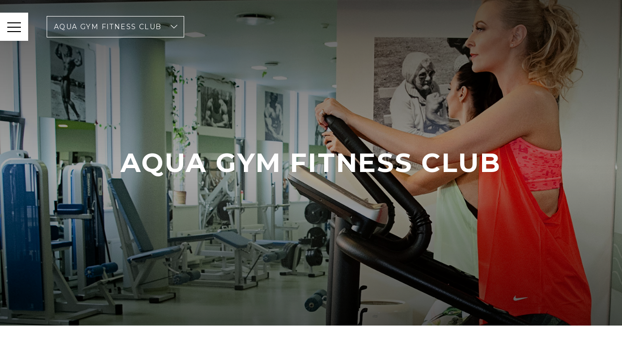

--- FILE ---
content_type: text/html; charset=utf-8
request_url: https://www.akvapark.lt/en/food-and-entertainment/aqua-gym-fitness-club/
body_size: 17884
content:
<!DOCTYPE html>
<!--[if !IE]><!-->
<html lang="en-US">
<!--<![endif]-->
<!--[if IE 6 ]><html lang="en-US" class="ie ie6"><![endif]-->
<!--[if IE 7 ]><html lang="en-US" class="ie ie7"><![endif]-->
<!--[if IE 8 ]><html lang="en-US" class="ie ie8"><![endif]-->

    <head>
    <meta charset="utf-8">
    <meta http-equiv="X-UA-Compatible" content="IE=edge">
    <meta name="format-detection" content="telephone=no">
    <meta name="viewport" content="width=device-width, initial-scale=1">

    <title>AQUA GYM fitness club - Aqua EN</title>
<meta property="og:url" content="https://www.akvapark.lt/en/food-and-entertainment/aqua-gym-fitness-club/" />
<meta property="og:type" content="website" />
<meta property="og:title" content="AQUA GYM fitness club - Aqua EN" />
<meta property="og:image" content="https://www.akvapark.lt/assets/Uploads/Images/aqua-logo-en.png" />
<meta property="og:site_name" content="Aqua EN" />
<meta property="og:url" content="en_US" />
<meta property="og:locale:alternate" content="lt_LT" />
<meta property="og:locale:alternate" content="pl_PL" />
<meta property="og:locale:alternate" content="ru_RU" />
	<link rel="alternate" hreflang="en-US" href="https://www.akvapark.lt/en/food-and-entertainment/aqua-gym-fitness-club/" />

	<link rel="alternate" hreflang="lt-LT" href="https://www.akvapark.lt/maistas-ir-pramogos/sporto-klubas-aqua-gym/" />

	<link rel="alternate" hreflang="pl-PL" href="https://www.akvapark.lt/pl/atrakcje-i-gastronomia/klub-sportowy-aqua-gym/" />

	<link rel="alternate" hreflang="ru-RU" href="https://www.akvapark.lt/ru/pitanie-i-razvlecheniya/sportklub-aqua-gym/" />



    <link href="https://fonts.googleapis.com/css?family=Montserrat:400,500,700&display=swap" rel="stylesheet">

    <noscript>
        <style>
            *[data-aos] {
                display: block !important;
                opacity: 1 !important;
                visibility: visible !important;
            }
        </style>
    </noscript>

    <!-- HTML5 shim and Respond.js for IE8 support of HTML5 elements and media queries -->
    <!--[if lt IE 9]>
    <script src="https://oss.maxcdn.com/html5shiv/3.7.2/html5shiv.min.js"></script>
    <script src="https://oss.maxcdn.com/respond/1.4.2/respond.min.js"></script>
    <![endif]-->
<link rel="stylesheet" type="text/css" href="/themes/aqua/css/style.css?m=1597296871" />
<link rel="stylesheet" type="text/css" href="/themes/aqua/css/update.css?m=1605792142" />
<link rel="stylesheet" type="text/css" href="/themes/aqua/css/custom.css?m=1597670934" />
</head>


<body class="page-servicepage page-29 no-children">
    


    <!-- Google Tag Manager -->
    <noscript><iframe src="//www.googletagmanager.com/ns.html?id=GTM-NR3F78TQ"
                      height="0" width="0" style="display:none;visibility:hidden"></iframe></noscript>
    <script>(function(w,d,s,l,i){w[l]=w[l]||[];w[l].push({'gtm.start':
                new Date().getTime(),event:'gtm.js'});var f=d.getElementsByTagName(s)[0],
            j=d.createElement(s),dl=l!='dataLayer'?'&l='+l:'';j.async=true;j.src=
            '//www.googletagmanager.com/gtm.js?id='+i+dl;f.parentNode.insertBefore(j,f);
    })(window,document,'script','dataLayer','GTM-NR3F78TQ');</script>
    <!— End Google Tag Manager -->



    <!-- Facebook Pixel Code -->
    <script>
        !function(f,b,e,v,n,t,s){if(f.fbq)return;n=f.fbq=function(){n.callMethod?
                n.callMethod.apply(n,arguments):n.queue.push(arguments)};if(!f._fbq)f._fbq=n;
            n.push=n;n.loaded=!0;n.version='2.0';n.queue=[];t=b.createElement(e);t.async=!0;
            t.src=v;s=b.getElementsByTagName(e)[0];s.parentNode.insertBefore(t,s)}(window,
                document,'script','https://connect.facebook.net/en_US/fbevents.js');
        fbq('init', '2810516355832474');
        fbq('track', 'PageView');
    </script>
    <noscript><img height="1" width="1" style="display:none"
                   src="https://www.facebook.com/tr?id=2810516355832474&ev=PageView&noscript=1"
    /></noscript>
    <!-- End Facebook Pixel Code -->



<div id="main" class="app-main app-loading">
    <div class="app-header" id="app-header">
        <header>
    <div class="header-wrap header-wrap-inner">
        <button id="menu-burger" class="hamburger hamburger--spring js-hamburger" type="button">
    	      <span class="hamburger-box">
    	        <span class="hamburger-inner"></span>
    	      </span>
        </button>

        <div class="header-menu-wrap">

            

    
        <div class="header-menu-box">
            <div class="header-menu-box-mobile">
                <div class="header-menu-box-mobile-wrap">
                    <div class="header-menu-box-mobile-trigger">
                        <span class="text-space">AQUA GYM fitness club</span><i class="icon icon-chevron-down"></i>
                    </div>

                    <ul class="header-top-menu">
                        <li><a href="/en/food-and-entertainment/aqua-gym-fitness-club/">AQUA GYM fitness club</a></li>

                        
                    </ul>
                </div>
            </div>
        </div>
    





            <div class="ml-auto">
                
            </div>
        </div>
    </div>
    <div id="menu-toggle" class="menu-holder">
        <div class="menu-holder-wrap">
            <div class="menu-holder-container-wrap">
                <button id="menu-close" class="btn-reset menu-close" type="button">
                    <span class="icon icon-close"></span>
                </button>
                <div class="menu-holder-container h-100">
                    <div class="d-flex w-100 h-100">
                        <div class="align-on-v w-100">
                            <div class="menu-holder-top">
                                <div class="d-flex flex-wrap align-items-md-end">
                                    <div class="d-none d-md-block menu-holder-top-back">
                                        <a href="/en" class="menu-back">
                                            <i class="icon icon-chevron-left"></i>
                                            <span>To home page</span>
                                        </a>
                                    </div>
                                    <div class="ml-md-auto flex-lg-grow-1">
                                        <div class="d-flex flex-wrap flex-md-row-reverse ">
                                            <div class="header-languages-wrap">
                                                <div class="header-languages">
    
        
            <a href="/maistas-ir-pramogos/sporto-klubas-aqua-gym/">LT</a>
        
    
        
            <a href="/en/food-and-entertainment/aqua-gym-fitness-club/" class="language-current">EN</a>
        
    
        
            <a href="/pl/atrakcje-i-gastronomia/klub-sportowy-aqua-gym/">PL</a>
        
    
        
            <a href="/ru/pitanie-i-razvlecheniya/sportklub-aqua-gym/">RU</a>
        
    
</div>

                                            </div>
                                            <div class="header-search flex-lg-grow-1">
                                                <form action="/en/search/" class="header-search-form">
    <div class="form-group mb-0">
        <input type="search"
               class="form-control"
               name="q"
               autocomplete="off"
               placeholder="Search">
        <button class="btn-reset">
            <i class="icon icon-search"></i>
        </button>
    </div>
</form>

                                            </div>
                                        </div>
                                    </div>
                                </div>
                            </div><!-- /.menu-holder-top -->

                            <div class="menu-holder-bottom">
                                <div class="d-flex flex-wrap">
                                    <div class="menu-holder-main">
    <ul class="list-full-reset menu-holder-menu">






        
            <li>
                <a href="/en/aqua-park/"
                    >
                    Aqua Park
                </a>
                
            </li>
        
            <li>
                <a href="/en/hotels/" class="has-child"
                    >
                    Hotels
                </a>
                
                    <ul class="list-full-reset menu-holder-child">
                        
                            <li>
                                <a href="/en/hotels/viesbutis-aqua/">
                                    Hotel AQUA
                                </a>
                            </li>
                        
                            <li>
                                <a href="/en/hotels/flores-hotel/">
                                    FLORES hotel
                                </a>
                            </li>
                        
                            <li>
                                <a href="/en/hotels/aqua-apartment-centre/">
                                    AQUA apartment centre
                                </a>
                            </li>
                        
                    </ul>
                
            </li>
        
            <li>
                <a href="/en/health-resort-and-spa/" class="has-child"
                    >
                    Health resort and spa
                </a>
                
                    <ul class="list-full-reset menu-holder-child">
                        
                            <li>
                                <a href="/en/health-resort-and-spa/health-resort-druskininkai/">
                                    Health Resort Druskininkai
                                </a>
                            </li>
                        
                            <li>
                                <a href="/en/health-resort-and-spa/spa-flores/">
                                    SPA FLORES
                                </a>
                            </li>
                        
                            <li>
                                <a href="/en/health-resort-and-spa/spa-center-east-island/">
                                    Spa center EAST ISLAND
                                </a>
                            </li>
                        
                            <li>
                                <a href="/en/health-resort-and-spa/cascade-and-bath-complex-at-the-wellness-park-of-karolis-dineika/">
                                    Cascade and bath complex at the Wellness Park of Karolis Dineika 
                                </a>
                            </li>
                        
                    </ul>
                
            </li>
        
            <li>
                <a href="/en/food-and-entertainment/" class="has-child"
                    >
                    Food and entertainment
                </a>
                
                    <ul class="list-full-reset menu-holder-child">
                        
                            <li>
                                <a href="/en/food-and-entertainment/restaurant-pizzeria/">
                                    Restaurant-pizzeria
                                </a>
                            </li>
                        
                            <li>
                                <a href="/en/food-and-entertainment/aqua-night-club/">
                                    AQUA night club
                                </a>
                            </li>
                        
                            <li>
                                <a href="/en/food-and-entertainment/aqua-gym-fitness-club/">
                                    AQUA GYM fitness club
                                </a>
                            </li>
                        
                            <li>
                                <a href="/en/food-and-entertainment/bowling/">
                                    AQUA entertainment
                                </a>
                            </li>
                        
                            <li>
                                <a href="/en/food-and-entertainment/musical-fountain/">
                                    Musical Fountain
                                </a>
                            </li>
                        
                    </ul>
                
            </li>
        
            <li>
                <a href="http://www.snowarena.lt/en/home"
                     target=&quot;_blank&quot;>
                    Snow Arena <i class="icon icon-link"></i>
                </a>
                
            </li>
        
    </ul>
</div>

                                    
    <div class="menu-holder-secondary">
        <ul class="list-full-reset menu-simple-menu">
            
                <li>
                    <a href="/en/how-to-arrive/">
                        How to arrive
                    </a>
                </li>
            
                <li>
                    <a href="/en/opening-hours-tickets-reservation/">
                        Opening hours, reservation, contacts
                    </a>
                </li>
            
                <li>
                    <a href="#modal-gallery-photo"data-toggle="modal" data-target="#modal-gallery-photo" class="gallery-modal" data-selected="all">
                        Photo gallery
                    </a>
                </li>
            
                <li>
                    <a href="#modal-gallery-video"data-toggle="modal" data-target="#modal-gallery-video" class="video-modal" data-selected="all">
                        Video gallery
                    </a>
                </li>
            
                <li>
                    <a href="/?l=en_US">
                        
                    </a>
                </li>
            
                <li>
                    <a href="/en/ideas-for-visitors/">
                        Ideas for visitors
                    </a>
                </li>
            
        </ul>
    </div>


                                    
    <div class="menu-holder-buttons mt-5 mt-lg-0 ml-lg-auto">
        
            <div >
                <a href="https://booking.akvapark.lt/?lang=en" target=&quot;_blank&quot; class="btn btn-default btn-sm btn-290">
                    <span>Book a room</span>
                </a>
            </div>
        
            <div class="mt-md-5">
                <a href="https://booking.akvapark.lt/vouchers/aqua?&amp;lang=en" target=&quot;_blank&quot; class="btn btn-default btn-sm btn-290">
                    <span>Gift voucher</span>
                </a>
            </div>
        
    </div>


                                </div>
                            </div><!-- /.menu-holder-bottom -->
                        </div>
                    </div>
                </div><!-- /.menu-holder-wrap -->
            </div>
        </div>
    </div>
    <!-- /#menu-toggle -->
</header>

    </div>

    <div class="app-container">
        <div class="app-container-wrap">
            <div class="app-container-owf">
                <div class="page-header page-header-big photo-shadow">
    <div class="page-header-bg"  style="background-image: url('/assets/Uploads/Images/aqua-gym-tituline.jpg');"></div>
    <div class="page-header-content">
        <div class="d-flex align-items-center h-100 w-100">
            <div class="w-100 text-center">
                
                <h1 class="page-header-title">AQUA GYM fitness club</h1>
            </div>
        </div>
    </div>
</div>


    
	   


    
	   <div data-waypoints="true">
    <div class="container">
        <div class="icon-text-block fadeIn transition-1 transition-delay-1">
            <div class="icon-text-block-top block-mw-2 text-center">
                
                    <img src="/themes/aqua/images/decos/deco-default.svg" alt="" class="img-size-66 mb-5">
                
                
                    <h5 class="icon-text-block-title text-uppercase">Cozy sports club</h5>
                
            </div>

            
                <div class="icon-text-block-middle block-mw-1 text-center">
                    <p>A spacious fitness club is open to all hotel guests, residents of Druskininkai and visitors to the town. High-quality sports equipment for strength and cardio training is available for both professional athletes and for amateurs who want to improve their health.</p>
                </div>
            
        </div>
    </div>
</div>


    
	   <div data-waypoints="true">
    <div class="container">
        <div class="icon-text-block fadeIn transition-1 transition-delay-1 pb-0">
            <div class="icon-text-block-top block-mw-2 text-center">
                
                    <img src="/themes/aqua/images/decos/deco-default.svg" alt="" class="img-size-66 mb-5">
                
                
                    <h5 class="icon-text-block-title text-uppercase">Information</h5>
                
            </div>
            

            <div class="orders-card text-center mb-7 mb-md-0">
                
                    
                        <div class="orders-card-time">
                            
                                <h6>Working hours</h6>
                            
                            <ul class="list-working-time">
                                
                                    <li>
                                        <span>I - VII </span>
                                        <span>8:00 - 22:00 (last entry at 21.00)</span>
                                    </li>
                                
                            </ul>
                        </div>
                    

                    
                        <div class="orders-card-top">
                            
                                <h6>Information</h6>
                            
                            
                                <p>Tel. <a href="tel:+37061802627">+370 618 02 627</a></p>
                            
                        </div>
                    
                
            </div>
        </div>
    </div>
</div>


    
	   <div data-waypoints="true">
    
        <div class="coupon coupon-type-3">
            <div class="container">
                <div class="coupon-card-wrap">
                    <div class="coupon-card">
                        <div class="coupon-inner text-center transition-1 transition-delay-3">
                            
                            
                        </div>
                    </div>
                </div>
            </div>
        </div>
    
</div>


    
	   
    <div data-waypoints="true">
        <div class="gallery-slider-block fadeIn transition-1 transition-delay-1">
            <div class="gallery-slider-block-top block-mw-2 text-center">
                
                    <img src="/themes/aqua/images/decos/deco-default.svg" alt="" class="img-size-66 mb-5">
                
                
            </div>

            <div class="swiper-container swiper-gallery">
                <div class="swiper-wrapper">
                    
                      
                        <div class="swiper-slide">
                            <div class="swiper-gallery-box">
                                <a href="/assets/Uploads/AquaGYM-RET-WEB-9300.jpg" data-fancybox="gallery"
                                   class="d-block position-relative">
                                    <img src="/assets/Uploads/AquaGYM-RET-WEB-9300__FillWzE4MDAsMTIwMF0.jpg" alt="">
                                    <i class="icon icon-fullscreen"></i>
                                </a>
                                <div class="swiper-gallery-text">
                                    
                                    
                                </div>
                            </div>
                        </div>
                        
                    
                      
                        <div class="swiper-slide">
                            <div class="swiper-gallery-box">
                                <a href="/assets/Uploads/IMG_8077a.jpg" data-fancybox="gallery"
                                   class="d-block position-relative">
                                    <img src="/assets/Uploads/IMG_8077a__FillWzE4MDAsMTIwMF0.jpg" alt="">
                                    <i class="icon icon-fullscreen"></i>
                                </a>
                                <div class="swiper-gallery-text">
                                    
                                    
                                </div>
                            </div>
                        </div>
                        
                    
                      
                        <div class="swiper-slide">
                            <div class="swiper-gallery-box">
                                <a href="/assets/Uploads/IMG_8129.jpg" data-fancybox="gallery"
                                   class="d-block position-relative">
                                    <img src="/assets/Uploads/IMG_8129__FillWzE4MDAsMTIwMF0.jpg" alt="">
                                    <i class="icon icon-fullscreen"></i>
                                </a>
                                <div class="swiper-gallery-text">
                                    
                                    
                                </div>
                            </div>
                        </div>
                        
                    
                      
                        <div class="swiper-slide">
                            <div class="swiper-gallery-box">
                                <a href="/assets/Uploads/IMG_8158.jpg" data-fancybox="gallery"
                                   class="d-block position-relative">
                                    <img src="/assets/Uploads/IMG_8158__FillWzE4MDAsMTIwMF0.jpg" alt="">
                                    <i class="icon icon-fullscreen"></i>
                                </a>
                                <div class="swiper-gallery-text">
                                    
                                    
                                </div>
                            </div>
                        </div>
                        
                    
                      
                        <div class="swiper-slide">
                            <div class="swiper-gallery-box">
                                <a href="/assets/Uploads/Slider/AquaGYM-RET-WEB-9247.jpg" data-fancybox="gallery"
                                   class="d-block position-relative">
                                    <img src="/assets/Uploads/Slider/AquaGYM-RET-WEB-9247__FillWzE4MDAsMTIwMF0.jpg" alt="">
                                    <i class="icon icon-fullscreen"></i>
                                </a>
                                <div class="swiper-gallery-text">
                                    
                                    
                                </div>
                            </div>
                        </div>
                        
                    
                </div>

                <!-- If we need navigation buttons -->
                
                    <div class="swiper-gallery-button swiper-gallery-button-prev"><i class="icon icon-arrow-left"></i>
                    </div>
                    <div class="swiper-gallery-button swiper-gallery-button-next"><i class="icon icon-arrow-right"></i>
                    </div>
                
            </div>
        </div>
    </div>



    
	   
    <div class="img-text-block mt-9">
        <div class="container">
            <div class="img-text-block-top text-center">
                <img src="/themes/aqua/images/decos/deco-default.svg" alt="" class="img-size-60 mb-5">
                
            </div>

            <div class="row align-items-md-center" data-waypoints="true">
                <div class="col col-12 col-md-6">
                    <div class="img-text-block-image img-reveal-box">
                        <div class="img-text-block-decor">
                            <img src="/assets/Uploads/Images/profesionalus-treneriai-550px.jpg" alt="" class="img-reveal">
                        </div>
                    </div>
                </div>

                <div class="col col-12 col-md-6">
                    <div class="img-text-block-text">
                        <div class="text-animate-left">
                            
                                <h3>Professional coaches</h3>
                            
                            <p>The fitness club is equipped with 10 cardio and about 40 strength machines that strengthen different muscle groups. You will be warmly welcomed by professional trainers, who will always be ready to advise or help you. They will compile personal programmes for You.&nbsp;</p>

                            
                        </div>
                    </div>
                </div>
            </div>
        </div>
    </div>



    
	   <div data-waypoints="true" class="">
    <section class="mb-4 mb-md-8">
      <div class="container Element_Table">
          <div class="simple-content transition-1 transition-delay-2 fadeIn">
              <div class="icon-text-block-top block-mw-2 text-center">
                  <img src="/themes/aqua/images/decos/deco-aqua.svg" alt="" class="img-size-66 mb-5"/>
                  
                      <h5 class="icon-text-block-title text-uppercase">EXERCISE EQUIPMENT (2 HOURS)</h5>
                   
              </div>
              <table class=" prices-table" style="width: 485px;">
<tbody>
<tr>
<td style="width: 146px;"><strong>Period</strong></td>
<td style="width: 338px;"><strong>Price</strong></td>
</tr>
<tr>
<td style="width: 146px;">1 time</td>
<td style="width: 338px;">7 €</td>
</tr>
<tr>
<td style="width: 146px;">10 timer - 3 mon.</td>
<td style="width: 338px;">45 €</td>
</tr>
<tr>
<td style="width: 146px;">1 month</td>
<td style="width: 338px;">45 €</td>
</tr>
<tr>
<td style="width: 146px;">3 months</td>
<td style="width: 338px;">98&nbsp;€</td>
</tr>
<tr>
<td style="width: 146px;">6 months</td>
<td style="width: 338px;">144 €</td>
</tr>
</tbody>
</table>
          </div>
      </div>
    </section>
</div>


    
	   <div data-waypoints="true" class="">
    <section class="mb-4 mb-md-8">
      <div class="container Element_Table">
          <div class="simple-content transition-1 transition-delay-2 fadeIn">
              <div class="icon-text-block-top block-mw-2 text-center">
                  <img src="/themes/aqua/images/decos/deco-aqua.svg" alt="" class="img-size-66 mb-5"/>
                  
                      <h5 class="icon-text-block-title text-uppercase">TRAINERS (2 HOURS) FOR STUDENTS (14 - 17 YEARS) UP TO 5 PM.</h5>
                   
              </div>
              <table class=" prices-table" width="600" height="249">
<tbody>
<tr>
<td style="width: 448px;"><strong>Period</strong></td>
<td style="width: 151px;"><strong>Price</strong></td>
</tr>
<tr>
<td style="width: 448px;">1 time</td>
<td style="width: 151px;">5 €</td>
</tr>
<tr>
<td style="width: 448px;">10 times - 3 mon.</td>
<td style="width: 151px;">25 €</td>
</tr>
<tr>
<td style="width: 448px;">1 month</td>
<td style="width: 151px;">25 €</td>
</tr>
<tr>
<td style="width: 448px;">3 months</td>
<td style="width: 151px;">56 €</td>
</tr>
<tr>
<td style="width: 448px;">6 months</td>
<td style="width: 151px;">83 €</td>
</tr>
</tbody>
</table>
          </div>
      </div>
    </section>
</div>


    
	   
    <div data-waypoints="true">
        <div class="icon-text-block fadeIn transition-1 transition-delay-1">
            <div class="icon-text-block-top block-mw-2 text-center">
                
                    <img src="/themes/aqua/images/decos/deco-default.svg" alt="" class="img-size-66 mb-5">
                
                
                    <h5 class="icon-text-block-title text-uppercase">Welcome</h5>
                
            </div>

            <div class="container">
                <div class="expand-box">
                    <div class="expand-item-list">
                        <div id="accordion-sample-1337">
                            
                                <div class="expand-item">
                                    <a href="#accordion-sample-1337-1" data-toggle="collapse"
                                       data-target="#accordion-sample-1337-1"
                                       aria-controls="accordion-sample-1337-1" class="expand-title">
                                        <span class="expand-title-text">PAYMENT METHODS</span>
                                        <div class="expand-icon"><i class="icon icon-chevron-down"></i></div>
                                    </a>
                                    <div class="collapse" id="accordion-sample-1337-1"
                                         data-parent="#accordion-sample-1337">
                                        <div class="expand-body">
                                            <p>Bank cards (Visa, Master Card), and cash – euros only (EUR).</p>
                                        </div>
                                    </div>
                                </div>
                            
                                <div class="expand-item">
                                    <a href="#accordion-sample-1337-2" data-toggle="collapse"
                                       data-target="#accordion-sample-1337-2"
                                       aria-controls="accordion-sample-1337-2" class="expand-title">
                                        <span class="expand-title-text">FOR GUESTS ARRIVING BY TRAIN OR BUS</span>
                                        <div class="expand-icon"><i class="icon icon-chevron-down"></i></div>
                                    </a>
                                    <div class="collapse" id="accordion-sample-1337-2"
                                         data-parent="#accordion-sample-1337">
                                        <div class="expand-body">
                                            <p>Travel by train to one of the bigger cities (Vilnius or Kaunas), then change to the intercity bus which goes to Druskininkai. Alternatively, you can continue your trip with a rented car. When you have arrived at the Druskininkai bus station, we recommend continuing your journey to us on foot (~10-15 min. walk), by bus or by taxi.</p>
                                        </div>
                                    </div>
                                </div>
                            
                                <div class="expand-item">
                                    <a href="#accordion-sample-1337-3" data-toggle="collapse"
                                       data-target="#accordion-sample-1337-3"
                                       aria-controls="accordion-sample-1337-3" class="expand-title">
                                        <span class="expand-title-text">FOR GUESTS ARRIVING BY PLANE </span>
                                        <div class="expand-icon"><i class="icon icon-chevron-down"></i></div>
                                    </a>
                                    <div class="collapse" id="accordion-sample-1337-3"
                                         data-parent="#accordion-sample-1337">
                                        <div class="expand-body">
                                            <p>The nearest airports are in Vilnius (133 km away) and Kaunas (144 km away). After landing, change to the intercity bus which goes to Druskininkai. Alternatively, you can continue your trip with a rented car. When you have arrived at the Druskininkai bus station, we recommend continuing your journey to us on foot (~10-15 min. walk), by bus or by taxi.</p>
                                        </div>
                                    </div>
                                </div>
                            
                                <div class="expand-item">
                                    <a href="#accordion-sample-1337-4" data-toggle="collapse"
                                       data-target="#accordion-sample-1337-4"
                                       aria-controls="accordion-sample-1337-4" class="expand-title">
                                        <span class="expand-title-text">SPORTS CLUB AQUA GYM CONTACTS</span>
                                        <div class="expand-icon"><i class="icon icon-chevron-down"></i></div>
                                    </a>
                                    <div class="collapse" id="accordion-sample-1337-4"
                                         data-parent="#accordion-sample-1337">
                                        <div class="expand-body">
                                            <p><a href="tel:+37061477774">Phone: +370 618 02 627</a></p>
                                        </div>
                                    </div>
                                </div>
                            
                        </div>
                    </div>
                </div>
            </div>
        </div>
    </div>



    



            </div>
        </div>
    </div>

    <div class="app-footer">
    <div class="app-footer-wrap">
        <div class="app-footer-box">
            <div class="footer-top">
                <div class="container">
                    <div class="row">
                        <div class="col col-12 col-md-3 d-none d-md-block">
                            
                                <ul class="list-full-reset list-footer-links">
                                    
                                        <li>
                                            <a href="/en/aqua-park/">
                                                AQUA park
                                            </a>
                                        </li>
                                    
                                        <li>
                                            <a href="/en/hotels/flores-hotel/">
                                                FLORES hotel
                                            </a>
                                        </li>
                                    
                                        <li>
                                            <a href="/en/hotels/viesbutis-aqua/">
                                                Hotel AQUA
                                            </a>
                                        </li>
                                    
                                        <li>
                                            <a href="/en/health-resort-and-spa/spa-flores/">
                                                SPA FLORES
                                            </a>
                                        </li>
                                    
                                        <li>
                                            <a href="/en/health-resort-and-spa/spa-center-east-island/">
                                                EAST ISLAND SPA centre
                                            </a>
                                        </li>
                                    
                                        <li>
                                            <a href="/en/health-resort-and-spa/health-resort-druskininkai/">
                                                Health Resort Druskininkai
                                            </a>
                                        </li>
                                    
                                </ul>
                            
                        </div>
                        <div class="col col-12 col-md-3 d-none d-md-block">
                            
                                <ul class="list-full-reset list-footer-links">
                                    
                                        <li>
                                            <a href="/en/aqua-park/tickets-and-prices/prices-and-discounts/">
                                                 AQUA park prices
                                            </a>
                                        </li>
                                    
                                        <li>
                                            <a href="/en/health-resort-and-spa/spa-flores/procedures-and-prices/">
                                                FLORES SPA prices
                                            </a>
                                        </li>
                                    
                                        <li>
                                            <a href="https://booking.akvapark.lt/?lang=en" target=&quot;_blank&quot;>
                                                Book a room
                                            </a>
                                        </li>
                                    
                                        <li>
                                            <a href="https://booking.akvapark.lt/vouchers/aqua?&amp;lang=en" target=&quot;_blank&quot;>
                                                Gift voucher
                                            </a>
                                        </li>
                                    
                                </ul>
                            
                        </div>
                        <div class="col col-12 col-md-3 d-none d-md-block">
                            
                                <ul class="list-full-reset list-footer-links">
                                    
                                        <li>
                                            <a href="/?l=en_US">
                                                
                                            </a>
                                        </li>
                                    
                                        <li>
                                            <a href="/en/news/">
                                                News
                                            </a>
                                        </li>
                                    
                                        <li>
                                            <a href="#modal-gallery-photo"data-toggle="modal" data-target="#modal-gallery-photo" class="gallery-modal" data-selected="all">
                                                Photo gallery
                                            </a>
                                        </li>
                                    
                                        <li>
                                            <a href="#modal-gallery-photo"data-toggle="modal" data-target="#modal-gallery-photo" class="gallery-modal" data-selected="all">
                                                Virtual tour 360
                                            </a>
                                        </li>
                                    
                                </ul>
                            
                        </div>
                        <div class="col col-12 col-md-3">
                            
                                <ul class="list-full-reset list-footer-socials">
                                    
                                        <li>
                                            <a href=" https://www.facebook.com/aquapark.lt/">
                                                <i class="icon icon-fb"></i>
                                                <span>Facebook</span>
                                            </a>
                                        </li>
                                    
                                        <li>
                                            <a href="https://www.youtube.com/user/DruskininkaiAquapark">
                                                <i class="icon icon-youtube"></i>
                                                <span>Youtube</span>
                                            </a>
                                        </li>
                                    
                                        <li>
                                            <a href="https://www.instagram.com/aquapark_druskininkai/">
                                                <i class="icon icon-insta"></i>
                                                <span>Instagram</span>
                                            </a>
                                        </li>
                                    
                                </ul>
                            
                        </div>
                    </div>
                </div>
            </div>
            <div class="footer-middle">
                <div class="container">
                    <div class="d-flex flex-column flex-md-row align-items-md-center footer-middle-wrap">
                        <div class="footer-middle-header">
                            <h6 class="text-uppercase">Don&#039;t miss the news</h6>
                        </div>
                        <div class="footer-middle-newsletter">
                            <form class="newsletter-form" method="post">
                                <div class="form-group mb-0">
                                    <input type="email" class="form-control" autocomplete="off" placeholder="E-mail" name="Email" required>
                                    <button class="btn-reset">
                                        <i class="icon icon-arrow-right"></i>
                                    </button>
                                </div>
                                <div class="msg"></div>
                            </form>
                        </div>
                        <div class="footer-middle-gpdr">
                            <p>By subscribing to the newsletter, you consent to the processing of personal data. More information in our <a href="/en/privacy-policy/">Privacy Policy</a>.</p>
                        </div>
                    </div>
                </div>
            </div>
            <div class="footer-bottom">
                <div class="container">
                    <div class="d-flex flex-wrap flex-column flex-md-row">
                        
                            <div class="footer-bottom-links">
                                
                                    <span>
                                        <a href="/en/contact-details/">
                                            Contact details
                                        </a>
                                    </span>
                                
                                    <span>
                                        <a href="/en/privacy-policy/">
                                            Privacy policy
                                        </a>
                                    </span>
                                
                            </div>
                        
                        <div class="footer-bottom-copy">
                            <span>Copyright 2026 Aquaparkas   Sprendimas: <a href="https://www.idea.lt" target="_blank">Born in idea</a></span>
                        </div>
                    </div>
                </div>
            </div>
        </div>
        <!-- /.app-footer-box -->
    </div>
    <!-- /.app-footer-wrap -->
</div>

    <div class="app-utils">
    <div class="app-page-loader" id="app-page-loader">
        <div class="app-page-loader-line"></div>
    </div>
</div>

</div>

<div class="app-other-utils">
    <div class="modal modal-gallery-video"
     id="modal-gallery-video"
     tabindex="-1" role="dialog"
     aria-labelledby="modal-gallery-video"
     aria-hidden="true">
    <div class="modal-dialog modal-dialog-centered" role="document">
        <div class="modal-content">
            <div class="modal-content-wrap">
                <div class="modal-gallery-video-top">
                    <form action="" class="filter-gallery-form">
                        <div class="filter-wrap filter-wrap-gallery-video d-flex">
                            <div class="filter-wrap-item">
                                <i class="icon icon-filter"></i>
                            </div>
                            <div class="filter-wrap-item">
                                <div class="form-group">
                                    <select name="1" class="form-control select2 select-gallery-id"
                                            data-placeholder="All Videos"
                                            data-search="false" data-classname="select2-filter">
                                        <option value="all">All</option>
                                        
                                            <option value="6">Aqua Park</option>
                                        
                                            <option value="12">Health Resort Druskininkai</option>
                                        
                                            <option value="14">SPA FLORES</option>
                                        
                                    </select>
                                </div>
                            </div>
                            <div class="ml-auto">
                                <a href="#" class="btn btn-text-reset btn-default btn-xs btn-icon-left"
                                   data-dismiss="modal" aria-label="Close">
                                    <i class="icon icon-chevron-left"></i>
                                    <i class="icon icon-close"></i>
                                    <span>Back</span>
                                </a>
                            </div>
                        </div>
                    </form>
                </div>

                <div class="modal-gallery-video-bottom"></div>
            </div>
        </div>
    </div>
</div>

    <div class="modal modal-gallery-photo" id="modal-gallery-photo" tabindex="-1" role="dialog"
     aria-labelledby="modal-gallery-photo" aria-hidden="true">
    <div class="modal-dialog modal-dialog-centered" role="document">
        <div class="modal-content">
            <div class="modal-content-wrap">
                <div class="modal-gallery-photo-top transition-1">
                    <form action="" class="filter-gallery-form">
                        <div class="filter-wrap filter-wrap-gallery-photo d-flex">
                            <div class="filter-wrap-item">
                                <i class="icon icon-filter"></i>
                            </div>
                            <div class="filter-wrap-item">
                                <div class="form-group">
                                    <select name="1" class="form-control select2 select-gallery-id"
                                            data-placeholder="All Images"
                                            data-search="false" data-classname="select2-filter">
                                        <option value="all">All</option>
                                        
                                            <option value="6">Aqua Park</option>
                                        
                                            <option value="8">Hotel AQUA</option>
                                        
                                            <option value="9">FLORES hotel</option>
                                        
                                            <option value="10">AQUA apartment centre</option>
                                        
                                            <option value="12">Health Resort Druskininkai</option>
                                        
                                            <option value="14">SPA FLORES</option>
                                        
                                            <option value="27">Restaurant-pizzeria</option>
                                        
                                            <option value="28">AQUA night club</option>
                                        
                                            <option value="29">AQUA GYM fitness club</option>
                                        
                                            <option value="31">Musical Fountain</option>
                                        
                                    </select>
                                </div>
                            </div>
                            <div class="ml-auto">
                                <a href="#" class="btn btn-text-reset btn-default btn-xs btn-icon-left"
                                   data-dismiss="modal" aria-label="Close">
                                    <i class="icon icon-chevron-left"></i>
                                    <i class="icon icon-close"></i>
                                    <span>Back</span>
                                </a>
                            </div>
                        </div>
                    </form>
                </div>
                <div class="modal-gallery-photo-bottom" elm-preload></div>
            </div>
        </div>
    </div>
</div>

    <div class="ui-hidden">
    <svg xmlns="http://www.w3.org/2000/svg"><symbol viewBox="0 0 96.1 101" id="icon-aqua-park"><title>vandens parkas</title>  <g> <path d="M72.5,15c-4.1,0-7.5-3.4-7.5-7.5S68.4,0,72.5,0S80,3.4,80,7.5S76.6,15,72.5,15z M72.5,4C70.6,4,69,5.6,69,7.5
    		s1.6,3.5,3.5,3.5S76,9.4,76,7.5S74.4,4,72.5,4z"/> </g> <g> <path d="M48,101H7.9V86.1l2.2,0.2c6.9,0.6,10.7,3.2,14.5,5.6c4,2.6,7.8,5.1,15.4,5.1h8V101z M11.9,97h13.2
    		c-0.9-0.6-1.8-1.2-2.7-1.7c-3-2-5.9-3.9-10.5-4.7V97z"/> </g> <g> <path d="M44,90.1C42.7,66.4,26.7,44.2,9.7,42.6l-1.8-0.2V21H27v4H11.9v13.8c18.4,3.1,34.7,25.9,36.1,51L44,90.1z"/> </g> <g> <path d="M88.1,101H48v-4h8c7.7,0,11.4-2.5,15.4-5.1c3.8-2.5,7.6-5,14.5-5.6l2.2-0.2V101z M70.9,97h13.2v-6.4
    		c-4.5,0.8-7.4,2.7-10.5,4.7C72.7,95.8,71.8,96.4,70.9,97z"/> </g> <g> <path d="M52,90.1l-4-0.2c1.4-25.1,17.7-48,36.1-51V25H69v-4h19.1v21.4l-1.8,0.2C69.3,44.2,53.3,66.4,52,90.1z"/> </g> <g> <path d="M48,15c7.1,0,12.8,6.6,12.9,14.6c-0.5,4.6-2.5,9-5.7,12.4c-2.7,2.9-5.1,6.1-7.1,9.4c-2.1-3.3-4.5-6.5-7.1-9.4
    		c-3.2-3.4-5.2-7.8-5.7-12.4C35.1,21.6,40.9,15,48,15 M48,11c-9.3,0-16.9,8.4-16.9,18.8c0.2,4.1,2.3,10,6.8,15
    		C46.9,54.8,48,61,48,61s1.1-6.3,10.1-16.3c4.5-5,6.5-10.9,6.8-15C64.9,19.4,57.3,11,48,11z"/> </g> <g> <path d="M48.1,93h-0.2c-10,0-15.2-3.5-20.3-6.9c-3.8-2.5-7.4-4.9-13.1-6.2C13,79.6,1.3,79,0,79v-4c0.9,0,13.2,0.6,15.3,1
    		c6.5,1.4,10.5,4.1,14.5,6.7c5,3.3,9.3,6.2,18.1,6.2h0.2V93z"/> </g> <g> <path d="M11,55c8.9,0,14.4,8.3,17.8,15.9c-4.5-2.1-9.2-3.7-14.1-4.8c-4.3-0.9-9.2-3.3-9.8-6.5c-0.2-0.9,0-1.9,0.6-2.7
    		C6.5,55.7,8.5,55,11,55 M11,51c-7,0-11,4-10,9.3C2.1,66,9,69,14,70c7.9,1.6,19.9,6.9,23,10.9l0,0C34.9,76.2,29,51,11,51z"/> </g> <g> <path d="M48.2,93H48v-4h0.2c8.8,0,13.1-2.9,18.1-6.2c3.9-2.6,8-5.4,14.5-6.7c2.1-0.4,14.4-1,15.3-1v4c-1.3,0-12.9,0.6-14.4,1
    		c-5.7,1.2-9.3,3.6-13.1,6.2C63.4,89.5,58.2,93,48.2,93z"/> </g> <g> <path d="M85.1,55c2.5,0,4.5,0.7,5.5,1.8c0.6,0.8,0.8,1.8,0.6,2.7c-0.6,3.3-5.5,5.7-9.9,6.5c-4.8,1.1-9.6,2.7-14.1,4.8
    		C70.7,63.3,76.1,55,85.1,55 M85.1,51c-17.9,0-23.8,25.2-26,29.9l0,0c3.1-4,15.1-9.4,23-10.9c5-1,11.9-4,13-9.7
    		C96.1,55,92.1,51,85.1,51z"/> </g> </symbol><symbol viewBox="0 0 164.36 141.9" id="icon-coupon-deco"><title>dovanu kupono dekoras</title><path class="cls-1" d="M104.36,57.72A28.86,28.86,0,1,0,75.5,28.86,28.9,28.9,0,0,0,104.36,57.72Zm0-42.52A13.66,13.66,0,1,1,90.71,28.86,13.68,13.68,0,0,1,104.36,15.2Z"/><path class="cls-1" d="M164.36,33.19a103.11,103.11,0,0,0-.79-12.67l0-.08-1.27-10.09H148.18l-.39,7.18A71,71,0,0,1,96.28,81.94L96,82l-2.26-3.79C57.08,16.74,10.94,23.34,9,23.65L0,25.09l3,8.6c11.5,32.6,34,46.12,50.89,51.73A87.26,87.26,0,0,0,88.1,89.68l2.66-.31V141.9H106V123C141.12,108.69,164.36,73.31,164.36,33.19ZM58.71,71c-16.43-5.46-28.8-16.17-36.87-31.91,11.79,1.85,31.85,9.07,51,35.09A74.75,74.75,0,0,1,58.71,71ZM106,106.3V94.8A86.08,86.08,0,0,0,139.44,73,78.16,78.16,0,0,1,106,106.3Z"/></symbol><symbol viewBox="0 0 70.92 21" id="icon-deco-2"><title>ornamentas</title><path class="cls-1" d="M25.17,20.72H0V.26H25.17L33,10.49ZM3.45,17.27h20l5.15-6.78L23.46,3.71h-20Z"/><path class="cls-1" d="M70.92,20.72H45.75L38,10.49,45.75.26H70.92ZM47.46,17.27h20V3.71h-20L42.3,10.49Z"/><path class="cls-1" d="M35.44,21,28.72,10.5,35.44,0l6.72,10.5ZM32.81,10.5l2.63,4.1,2.62-4.1L35.44,6.4Z"/></symbol><symbol viewBox="0 0 162 84.18" id="icon-deco-aqua"><title>aqua ico small</title><path class="cls-1" d="M144,76.18H133.8c-3.56-15.34-19.93-29-39.78-34.09C113.87,37,130.24,23.34,133.8,8H144V21.09h8V0H126.78l-.35,3.61c-1.37,14.2-20.35,31-45.43,32.47C55.92,34.59,36.94,17.81,35.57,3.61L35.22,0H10V21.09h8V8H28.2C31.76,23.34,48.13,37,68,42.09,48.13,47.16,31.76,60.84,28.2,76.18H18V63.09H10V84.18H35.22l.35-3.61c1.37-14.2,20.35-31,45.43-32.47,25.08,1.49,44.06,18.27,45.43,32.47l.35,3.61H152V63.09h-8ZM81.11,42.09l-.11,2-.11-2,.11-2Z" transform="translate(0 0)"/><path class="cls-1" d="M148,28.09a14,14,0,1,0,14,14A14,14,0,0,0,148,28.09Zm0,20a6,6,0,1,1,6-6A6,6,0,0,1,148,48.09Z" transform="translate(0 0)"/><path class="cls-1" d="M28,42.09a14,14,0,1,0-14,14A14,14,0,0,0,28,42.09Zm-20,0a6,6,0,1,1,6,6A6,6,0,0,1,8,42.09Z" transform="translate(0 0)"/></symbol><symbol viewBox="0 0 134.33 134.33" id="icon-flores-top"><title>mandaliukas</title><path fill="#E3E0D2" d="M132.22,111.83c-.12-.58-.26-1.17-.41-1.74a67.61,67.61,0,0,0-7.87-19.41,205.15,205.15,0,0,0,1.39-23.51,205.33,205.33,0,0,0-1.39-23.52,67.51,67.51,0,0,0,7.86-19.37c.15-.57.27-1.13.4-1.69l-3.41-.8,3.42.77h0A83.76,83.76,0,0,0,134.32,3.4L134.21.12,130.93,0a83.76,83.76,0,0,0-19.15,2.11c-.57.13-1.15.26-1.7.4a67.65,67.65,0,0,0-19.4,7.87,199.6,199.6,0,0,0-47,0A67.19,67.19,0,0,0,24.27,2.53c-.6-.16-1.19-.3-1.71-.41A83.82,83.82,0,0,0,3.4,0L.12.12,0,3.4A84.23,84.23,0,0,0,2.13,22.56L9,21A82.17,82.17,0,0,1,7.08,7.08,82.28,82.28,0,0,1,21.08,9c.48.1,1,.21,1.5.35a59.61,59.61,0,0,1,18.36,7.62,43.38,43.38,0,0,1,7.11,5.69A47.76,47.76,0,0,1,58.2,38.37,30,30,0,0,0,38.37,58.21,47.44,47.44,0,0,1,22.64,48a42.93,42.93,0,0,1-5.7-7.1l-5.88,3.8A50.17,50.17,0,0,0,17.68,53a55.41,55.41,0,0,0,19.4,12.25c0,.64-.08,1.28-.08,1.93s0,1.29.08,1.93A55.38,55.38,0,0,0,17.69,81.33C-.75,99.77,0,129.67,0,130.93l.11,3.28,3.28.11h1c4.63,0,23.41-.65,39.25-10.39a204.63,204.63,0,0,0,23.48,1.39,205.33,205.33,0,0,0,23.52-1.39,67.59,67.59,0,0,0,19.38,7.86c.6.15,1.19.3,1.71.4A86.49,86.49,0,0,0,130,134.33h.93l3.28-.11.11-3.28A83.49,83.49,0,0,0,132.22,111.83Zm-35-46.6A55.25,55.25,0,0,0,116.65,53c.35-.35.7-.74,1-1.11.4,5.12.63,10.24.63,15.29s-.23,10.16-.63,15.28c-.35-.37-.7-.76-1-1.12A55.52,55.52,0,0,0,97.25,69.1c0-.64.08-1.29.08-1.93S97.29,65.88,97.25,65.23ZM111.77,9.31,113.31,9a83.18,83.18,0,0,1,14-1.88,82.64,82.64,0,0,1-1.88,14v.05c-.11.49-.22,1-.36,1.52a59.87,59.87,0,0,1-7.62,18.35,42.91,42.91,0,0,1-5.7,7.11A47.61,47.61,0,0,1,96,58.22c0-.11-.08-.21-.11-.32s-.15-.44-.23-.67c-.16-.47-.34-.94-.52-1.4-.1-.23-.18-.45-.28-.67-.22-.51-.45-1-.69-1.49-.08-.15-.15-.31-.23-.46-.32-.62-.66-1.23-1-1.82-.1-.17-.21-.33-.32-.5-.27-.43-.55-.85-.85-1.27L91.27,49c-.29-.38-.58-.75-.88-1.11-.16-.19-.31-.38-.47-.56-.41-.47-.83-.93-1.27-1.37l-.3-.31c-.44-.43-.89-.84-1.35-1.25l-.6-.49q-.51-.44-1.05-.84l-.67-.49c-.38-.27-.77-.53-1.16-.78-.2-.13-.4-.27-.61-.39-.57-.35-1.16-.69-1.76-1l-.62-.3c-.43-.21-.86-.42-1.31-.61l-.78-.32c-.42-.17-.84-.33-1.27-.48l-.77-.26-.29-.1A47.62,47.62,0,0,1,86.29,22.63a43.4,43.4,0,0,1,7.1-5.69A60,60,0,0,1,111.77,9.31ZM51.88,16.63C57,16.23,62.12,16,67.16,16s10.17.23,15.29.63c-.37.35-.75.69-1.11,1.05a55.41,55.41,0,0,0-12.25,19.4,31.07,31.07,0,0,0-3.86,0A55.52,55.52,0,0,0,53,17.68C52.64,17.33,52.25,17,51.88,16.63ZM44.31,63.45A23.14,23.14,0,0,1,70.87,44.3h0a23,23,0,0,1,13.89,7.77c.39.45.75.91,1.1,1.39a23.07,23.07,0,0,1,4.15,10v0a22.89,22.89,0,0,1,.3,3.7A22.23,22.23,0,0,1,90,70.89,23.05,23.05,0,0,1,70.86,90a22.81,22.81,0,0,1-7.42,0A23.17,23.17,0,0,1,44,67.17,22.23,22.23,0,0,1,44.31,63.45ZM22.64,86.28A47.61,47.61,0,0,1,38.37,76.13,30,30,0,0,0,58.2,96a47.61,47.61,0,0,1-10.15,15.73c-12.86,12.86-33,15.16-41,15.56C7.48,119.23,9.78,99.14,22.64,86.28ZM51.89,117.7c.37-.35.74-.69,1.11-1.06A55.38,55.38,0,0,0,65.23,97.25c.64,0,1.29.08,1.93.08s1.29,0,1.94-.08a55.12,55.12,0,0,0,12.24,19.39c.35.36.74.71,1.11,1.06-5.12.4-10.24.63-15.29.63S57,118.1,51.89,117.7Zm61.36,7.66c-.48-.1-1-.21-1.5-.35a59.86,59.86,0,0,1-18.36-7.62,42.91,42.91,0,0,1-7.11-5.7A47.79,47.79,0,0,1,76.12,96,30,30,0,0,0,96,76.13,47.76,47.76,0,0,1,111.7,86.28a43.38,43.38,0,0,1,5.69,7.11A59.74,59.74,0,0,1,125,111.78c.13.5.24,1,.36,1.53a83.18,83.18,0,0,1,1.88,14A83.09,83.09,0,0,1,113.25,125.36Z"/><path fill="#E3E0D2" d="M10.53,91.92a201,201,0,0,1,0-49.51l6.94.85a195,195,0,0,0,0,47.8Z"/><path fill="#E3E0D2" d="M11.06,44.74a66.59,66.59,0,0,1-8.54-20.5c-.14-.57-.29-1.16-.41-1.74L9,21.08c.1.48.22,1,.34,1.47a60,60,0,0,0,7.63,18.39Z"/></symbol><symbol viewBox="0 0 96 88.5" id="icon-food"><title>maistas ir pramogos</title>  <g> <path d="M94,51.5h-6v-5c0-1.1-0.9-2-2-2h-3c0-0.3,0-0.7,0-1c0-10-4.2-19.4-11.6-26c0.2-1,0.5-1.9,0.8-2.9c1.1-3.8,0.5-7.8-1.6-10.7
    		C68.7,1.4,65.8,0,62.5,0c-2.9,0-5.4,1-7.2,2.9c-1.5,1.5-2.5,3.6-2.9,5.9c-1.5-0.2-2.9-0.3-4.4-0.3c-19.3,0-35,15.7-35,35
    		c0,0.3,0,0.7,0,1h-3c-1.1,0-2,0.9-2,2v5H2c-1.1,0-2,0.9-2,2v26c0,1.1,0.9,2,2,2h6v5c0,1.1,0.9,2,2,2h10c1.1,0,2-0.9,2-2v-14h25.3
    		c0.2,0.8,0.4,1.6,0.7,2.5c1.1,3.4,2.9,6.7,5.1,9.5H33v4h24v-0.1c0.2,0,0.3,0.1,0.5,0.1h10.1v-4h-9.3c-2.9-3.1-5.2-6.8-6.5-10.8
    		c-0.1-0.4-0.3-0.8-0.4-1.2H74v14c0,1.1,0.9,2,2,2h10c1.1,0,2-0.9,2-2v-5h6c1.1,0,2-0.9,2-2v-26C96,52.4,95.1,51.5,94,51.5z
    		 M79,43.5c0,0.3,0,0.7,0,1h-3c-0.3,0-0.6,0.1-0.9,0.2c-0.6-1.4-1.2-2.9-1.9-4.3c-0.8-1.8-1.5-3.7-2-5.6c-0.7-2.7-1-5.4-1-8.2
    		c0-1.5,0.1-3,0.3-4.5C75.9,27.9,79,35.5,79,43.5z M58.1,5.7C59.2,4.6,60.7,4,62.5,4c2.1,0,3.8,0.8,4.9,2.3c1.4,1.9,1.8,4.6,1,7.1
    		c-0.4,1.3-0.8,2.6-1,3.8c-0.7,3.1-1.1,6.2-1.1,9.3c0,3.1,0.4,6.2,1.2,9.2c0.5,2.2,1.3,4.3,2.3,6.4c1.9,3.7,3.3,7.6,4.4,11.6v6.8H50
    		c0.2-6.2,2.2-11.8,5.3-18.3c1-2,1.7-4.2,2.3-6.4c0.8-3,1.1-6.1,1.2-9.2c0-4.5-0.7-8.9-2.1-13.1c-0.3-0.8-0.4-1.7-0.4-2.6
    		C56.2,8.9,56.9,6.9,58.1,5.7z M17,43.5c0-17.1,13.9-31,31-31c1.5,0,2.9,0.1,4.4,0.3c0.1,0.6,0.2,1.3,0.4,1.9
    		c1.2,3.9,1.9,7.9,1.9,11.9c0,2.8-0.3,5.5-1,8.2c-0.5,1.9-1.1,3.8-2,5.6c-2.7,5.6-5.5,12.3-5.7,20H22v-14c0-1.1-0.9-2-2-2h-3
    		C17,44.2,17,43.8,17,43.5z M4,77.5v-22h4v22H4z M18,84.5h-6v-5v-26v-5h6v14v8V84.5z M22,64.5h24.1c0,0,0,0.1,0,0.1
    		c0.1,1.3,0.2,2.6,0.4,3.9H22V64.5z M50.5,68.5c-0.2-1.3-0.4-2.7-0.4-4H74v4H50.5z M84,84.5h-6v-14v-8v-14h6v5v26V84.5z M92,77.5h-4
    		v-22h4V77.5z"/> <path d="M45.1,25.6v-4c-9.3,0-17.9,7.9-17.9,16.6h4C31.3,31.8,38,25.6,45.1,25.6z"/> </g> </symbol><symbol viewBox="0 0 106 88" id="icon-hotels"><title>viesbuciai</title>  <g> <path d="M17,12h21.1l0.5-1.2C39.8,8.4,45.5,4,53,4c7.5,0,13.2,4.4,14.3,6.8l0.5,1.2H89v9h4V8H70.3C67.6,3.9,60.6,0,53,0
    		c-7.6,0-14.6,3.9-17.3,8H13v13h4V12z"/> <path d="M53,9c-3.7,0-6.3,3.4-6.6,3.8L45.5,14l0.9,1.2c0.3,0.4,2.9,3.8,6.6,3.8c3.7,0,6.3-3.4,6.6-3.8l0.9-1.2l-0.9-1.2
    		C59.3,12.4,56.7,9,53,9z M53,15c-0.8,0-1.6-0.5-2.2-1c0.6-0.5,1.4-1,2.2-1c0.8,0,1.6,0.5,2.2,1C54.6,14.5,53.8,15,53,15z"/> <path d="M7,39c3.9,0,7-3.1,7-7s-3.1-7-7-7s-7,3.1-7,7S3.1,39,7,39z M7,29c1.7,0,3,1.3,3,3s-1.3,3-3,3s-3-1.3-3-3S5.3,29,7,29z"/> <path d="M99,39c3.9,0,7-3.1,7-7s-3.1-7-7-7s-7,3.1-7,7S95.1,39,99,39z M99,29c1.7,0,3,1.3,3,3s-1.3,3-3,3s-3-1.3-3-3S97.3,29,99,29
    		z"/> <path d="M93.2,45.4c-1.8,0.7-3.9,1.3-6.2,1.9l0-17.9l-2.5,0.6c0,0-4,0.9-13.5,0.9c-4.2,0-8.5-0.3-12.7-1L56,29.6V51c-1,0-2,0-3,0
    		c-0.7,0-1.3,0-2,0V29.6L48.7,30c-4.2,0.7-8.4,1-12.7,1c-9.5,0-13.5-0.9-13.5-0.9L20,29.4v18.2c-2.7-0.7-5.1-1.4-7.2-2.2V42H0.3
    		l4.4,3.6c1.1,0.9,2.5,1.7,4.2,2.5V71H13v17h17.1l0.6-1.1c2.6-5.3,14-5.9,22.3-5.9c8.3,0,19.7,0.6,22.3,5.9l0.5,1.1H93V71h4.1V48.1
    		c1.7-0.8,3.1-1.6,4.2-2.5l4.4-3.6H93.2V45.4z M60,34.3c3.6,0.5,7.3,0.7,11,0.7c5.9,0,9.7-0.3,12-0.6v13.9c-6.6,1.3-14.5,2.3-23,2.6
    		V34.3z M24,34.4c2.3,0.3,6.1,0.6,12,0.6c3.7,0,7.4-0.2,11-0.7v16.6c-8.4-0.3-16.4-1.1-23-2.4V34.4z M89,84H78.3
    		c-4.1-6.1-15-7-25.3-7s-21.1,0.9-25.3,7H17V71h72V84z M93.1,67H12.9V49.7C22.4,53,37,55,53,55c16,0,30.6-2,40.1-5.3V67z"/> </g> </symbol><symbol viewBox="0 0 90 84" id="icon-how-to-arrive"><title>kaip atvykti ikona</title> <style type="text/css"> .st0{fill:none;stroke:#000000;stroke-width:4;stroke-miterlimit:10;} </style>  <path d="M75,24h-4v-9H59.9l-0.5-1.2C58.2,11.4,52.5,7,45,7c-7.5,0-13.2,4.4-14.3,6.8L30.1,15H19v9h-4V11h12.7C30.4,7,37.4,3,45,3
    	c7.6,0,14.6,3.9,17.3,8H75V24z"/> <path d="M45,45c-3.6,0-6.5-2.9-6.5-6.5S41.4,32,45,32c3.6,0,6.5,2.9,6.5,6.5S48.6,45,45,45z M45,36c-1.4,0-2.5,1.1-2.5,2.5
    	S43.7,41,45,41s2.5-1.1,2.5-2.5S46.4,36,45,36z"/> <path d="M45,26.1c7,0,12.7,6.5,12.7,14.5c-0.5,4.6-2.5,8.9-5.7,12.3C49.3,56,46.9,59.4,45,63c-1.9-3.6-4.3-7-7-10.1
    	c-3.2-3.4-5.1-7.7-5.7-12.3C32.3,32.6,38.1,26.1,45,26.1 M45.1,22c-9.2,0-16.7,8.3-16.7,18.6c0.2,4.1,2.2,9.9,6.7,14.9
    	c8.9,9.9,10,19.3,10,19.3s1.1-9.4,10-19.3c4.5-5,6.5-10.8,6.7-14.9C61.7,30.3,54.2,22,45.1,22L45.1,22z"/> <rect x="25" y="80" width="40" height="4"/> <path d="M90,63H59l4.8-3.6C64.1,59.2,71,53.7,71,40h4c0,9.5-3,15.6-5.5,19.1H90V63z"/> <path d="M25,63H0v-4h20.5C18,55.5,15,49.4,15,40h4c0,13.8,6.9,19.2,7.2,19.5l4.7,3.6L25,63z"/> <path d="M85,22H71v4h10v45h-7.4v0c-0.1,0-0.2,0-0.2,0H73v0c-2.5,0.1-4.6,1-6.2,2.7C63.9,76.8,64,81.4,64,82v2h4v-2l0-0.1
    	c0,0-0.1-3.5,1.7-5.5c0.9-0.9,2.1-1.4,3.7-1.4H85V22z"/> <path d="M23.2,73.7C21.6,72,19.5,71.1,17,71v0h-0.4c-0.1,0-0.2,0-0.2,0v0H9V26h10v-4H5v53h11.5c1.6,0,2.8,0.5,3.7,1.4
    	c1.9,2,1.7,5.4,1.7,5.5l0,2.1h4v-2C26,81.4,26.1,76.8,23.2,73.7z"/> <polygon points="85,10 81,10 81,4 75,4 75,0 85,0 "/> <polygon points="9,10 5,10 5,0 15,0 15,4 9,4 "/> <path class="st0" d="M73.1,29.6"/> </symbol><symbol viewBox="0 0 100.319 32.042" id="icon-sale-card-bottom-aqua"><title>sale-card-bottom-aqua</title> <g> <path fill="#010101" d="M50.318,27.768l-1.354-1.247c-1.904-1.753-4.067-3.3-6.427-4.597c-1.328-0.73-2.703-1.378-4.09-1.923
    		c-2.29-0.904-4.698-1.584-7.158-2.021l0.7-3.938c2.723,0.484,5.389,1.237,7.924,2.238c1.543,0.607,3.076,1.327,4.551,2.14
    		c2.099,1.153,4.063,2.486,5.855,3.976c1.757-1.46,3.668-2.765,5.699-3.893c1.497-0.833,3.082-1.581,4.708-2.223
    		c2.533-1,5.195-1.753,7.911-2.238l0.703,3.938c-2.455,0.438-4.859,1.117-7.146,2.021c-1.463,0.577-2.887,1.249-4.232,1.998
    		c-2.291,1.272-4.406,2.794-6.289,4.524L50.318,27.768z"/> </g> <g> <path fill="#010101" d="M31.986,17.981l-0.692-3.94c3.064-0.539,6.035-1.455,8.832-2.722c0.889-0.405,1.68-0.8,2.416-1.208
    		l0.456-0.25c2.189-1.25,4.195-2.709,5.968-4.341l1.357-1.25l1.355,1.251c1.729,1.597,3.696,3.032,5.857,4.271l0.447,0.246
    		c0.825,0.465,1.652,0.883,2.531,1.28c2.796,1.268,5.765,2.184,8.824,2.723l-0.695,3.939c-3.39-0.598-6.68-1.613-9.778-3.018
    		c-0.82-0.371-1.604-0.76-2.38-1.182h-0.001l-0.464-0.251c-2.056-1.141-3.967-2.442-5.7-3.882c-1.781,1.478-3.736,2.808-5.833,3.965
    		l-0.468,0.249c-0.694,0.37-1.431,0.732-2.238,1.1C38.675,16.368,35.38,17.383,31.986,17.981z"/> </g> <g> <path fill="#010101" d="M29.529,32.042l-1.356-1.25c-4.491-4.141-9.802-7.436-15.786-9.791c-0.814-0.325-1.678-0.64-2.651-0.965
    		c-2.594-0.869-5.249-1.55-7.893-2.026H1.206l-0.623-0.568l1.396-1.451v-1.98l0.388,0.03c2.896,0.511,5.802,1.252,8.638,2.203
    		c1.044,0.349,1.979,0.688,2.856,1.039c5.848,2.303,11.112,5.448,15.667,9.362c3.882-3.334,8.298-6.121,13.153-8.299l1.637,3.65
    		c-5.034,2.257-9.554,5.217-13.434,8.795L29.529,32.042z"/> </g> <g> <path fill="#010101" d="M2.194,18.011H2.02L1.999,15.89l-0.326-1.849c3.452-0.608,6.834-1.54,10.054-2.769
    		c1.161-0.435,2.193-0.862,3.169-1.31c4.981-2.25,9.445-5.179,13.278-8.712L29.531,0l1.355,1.252
    		c3.82,3.529,8.28,6.458,13.256,8.706l-0.628,1.888l0.005,2.015h-0.325l-0.318-0.103c-0.141-0.047-0.313-0.119-0.458-0.191
    		c-4.723-2.132-9.07-4.884-12.891-8.168c-3.832,3.287-8.188,6.043-12.975,8.205c-1.053,0.483-2.172,0.946-3.411,1.41
    		c-3.445,1.315-7.074,2.315-10.775,2.967L2.194,18.011z"/> </g> <g> <path fill="#010101" d="M70.802,32.041l-1.357-1.25c-3.841-3.538-8.309-6.471-13.278-8.717l1.646-3.645
    		c4.787,2.162,9.147,4.922,12.985,8.214c4.541-3.905,9.804-7.051,15.669-9.363c0.869-0.348,1.804-0.688,2.851-1.037
    		c2.816-0.947,5.723-1.688,8.635-2.202l0.348-0.03l0.05,1.987l1.815,0.852l-0.543,1.141l-1.133,0.018
    		c-2.663,0.479-5.321,1.16-7.902,2.027c-0.976,0.326-1.84,0.64-2.645,0.962c-6.004,2.367-11.313,5.661-15.786,9.792L70.802,32.041z"/> </g> <g> <path fill="#010101" d="M98.35,18.011l-0.396-0.031c-3.701-0.651-7.33-1.651-10.786-2.971c-1.221-0.458-2.339-0.92-3.41-1.411
    		c-4.784-2.161-9.138-4.917-12.959-8.201c-3.832,3.287-8.188,6.043-12.975,8.205l-0.393,0.177H57l-0.006-2.012l-0.817-1.811
    		c4.969-2.245,9.433-5.174,13.268-8.708L70.802,0l1.355,1.252c3.819,3.529,8.279,6.458,13.256,8.706
    		c0.994,0.455,2.027,0.882,3.169,1.311c3.23,1.233,6.613,2.165,10.064,2.773l-0.323,1.838L98.35,18.011z"/> </g> </symbol><symbol viewBox="0 0 68.627 29.359" id="icon-sale-card-top-aqua"><title>sale-card-top-aqua</title> <g> <path fill="#010101" d="M22.738,29.33l-1.444-1.385l-4.977-4.976c-1.005,0.216-2.03,0.325-3.062,0.325
    		c-4.261,0-8.274-1.872-11.01-5.136c-0.691-0.817-1.291-1.717-1.775-2.667L0,14.573l0.478-0.916
    		c0.499-0.957,1.095-1.848,1.771-2.649c2.731-3.258,6.744-5.13,11.005-5.13c1.126,0,2.234,0.128,3.307,0.382L22.82,0l1.361,1.587
    		l13.153,13.145L22.738,29.33z M17.487,18.483l5.221,5.22l8.969-8.969L22.708,5.77l-5.023,5.024l-1.174-0.394
    		c-1.035-0.347-2.13-0.522-3.256-0.522c-3.075,0-5.971,1.35-7.944,3.705c-0.267,0.317-0.517,0.653-0.748,1.005
    		c0.226,0.345,0.474,0.678,0.742,0.995c1.979,2.361,4.875,3.712,7.95,3.712c1.046,0,2.083-0.155,3.083-0.461L17.487,18.483z"/> </g> <g> <path fill="#010101" d="M45.942,29.337l-1.444-1.397L31.292,14.733L44.445,1.588l1.355-1.581l6.265,6.253
    		c1.073-0.254,2.181-0.382,3.307-0.382c4.262,0,8.274,1.872,11.01,5.135c0.673,0.797,1.269,1.688,1.768,2.644l0.478,0.916
    		l-0.47,0.919c-0.484,0.949-1.084,1.849-1.781,2.674c-2.729,3.257-6.742,5.129-11.004,5.129c-1.031,0-2.057-0.109-3.062-0.325
    		L45.942,29.337z M36.95,14.734l8.969,8.969l5.221-5.22l1.148,0.351c1.001,0.306,2.038,0.461,3.084,0.461
    		c3.075,0,5.971-1.351,7.943-3.705c0.272-0.322,0.521-0.656,0.748-1.002c-0.229-0.351-0.479-0.686-0.743-1
    		c-1.978-2.36-4.873-3.71-7.948-3.71c-1.126,0-2.221,0.176-3.255,0.522l-1.175,0.394L45.919,5.77L36.95,14.734z"/> </g> </symbol><symbol viewBox="0 0 109.2 87.8" id="icon-snow-arena"><title>snow arena</title>  <g> <rect x="18.8" y="55.4" transform="matrix(0.7075 -0.7067 0.7067 0.7075 -32.5458 36.2195)" width="17.3" height="4"/> <rect x="16.4" y="59.6" transform="matrix(0.7071 -0.7071 0.7071 0.7071 -33.6297 42.1007)" width="35.1" height="4"/> <path d="M52.9,0.6C23.7,0.6,0,24.8,0,54.5c0,5.2,0.7,10.3,2.1,15.3c0.2,0.8,1,1.4,1.8,1.4c0.1,0.1,0.2,0.3,0.3,0.4
    		c1.5,1.6,4.4,2.1,6.1,2.3c1.2,3.8,3,6.9,5.4,9.1c4.6,4.2,10.4,4.9,15.1,4.9c1.3,0,2.4,0,3.5-0.1c0.8,0,1.6-0.1,2.3-0.1
    		c6.2,0,8.7-3.8,10.7-6.9c1.7-2.7,2.7-4.1,5.1-4.1h0.6c2.4,0,3.4,1.4,5.1,4.1c2,3.1,4.4,6.9,10.7,6.9c0.7,0,1.4,0,2.3,0.1
    		c5.1,0.2,12.9,0.5,18.7-4.8c2.4-2.2,4.2-5.3,5.4-9.1c1.5-0.1,5.1-0.5,6.8-2.3c0.3-0.3,0.6-0.7,0.8-1.1c0.3-0.3,0.6-0.6,0.7-1.1
    		c1.4-4.9,2.1-9.9,2.1-14.9C105.7,24.8,82,0.6,52.9,0.6z M7.2,68.8C6.4,68,6.7,65,6.9,62.7c0-0.5,1-0.9,2-1.1c0,0.6,0,1.3,0,1.9
    		c0.1,2.2,0.3,4.2,0.6,6.1C8.4,69.4,7.5,69.2,7.2,68.8z M87.2,80c-4.5,4.2-11,4-15.8,3.8c-0.9,0-1.7-0.1-2.4-0.1
    		c-4.1,0-5.5-2.2-7.3-5c-1.7-2.6-3.8-5.9-8.5-5.9h-0.7c-4.6,0.1-6.8,3.3-8.4,5.9c-1.8,2.8-3.3,5-7.3,5c-0.7,0-1.6,0-2.5,0.1
    		C29.5,84,23,84.2,18.5,80c-3.5-3.2-5.4-8.8-5.7-16.6c-0.2-5,1.4-9.1,4.7-12.6c10.5-11,34.7-11.3,35-11.3h0.6
    		c0.5,0,24.5,0.4,35,11.3c3.4,3.5,4.9,7.6,4.7,12.6C92.6,71.2,90.7,76.8,87.2,80z M96.3,69.8c0.3-1.9,0.5-4,0.6-6.2
    		c0-0.7,0-1.4,0-2.1c1.1,0.1,2.6,0.6,2.6,1.2c0.2,1.9,0.5,5.2-0.3,6.1C98.9,69.2,97.6,69.6,96.3,69.8z M101.5,59
    		c-1.5-1.1-3.6-1.5-5.1-1.5c0,0,0,0,0,0c0,0,0,0,0,0c-0.9-3.5-2.6-6.6-5.2-9.4C79.4,35.9,54.3,35.5,53.2,35.5h-0.7
    		c-1.1,0-26.1,0.3-37.8,12.5c-2.7,2.8-4.4,5.9-5.3,9.5c-1.6,0.1-3.8,0.7-5.2,2c-0.2-1.7-0.2-3.3-0.2-5C4,27,25.9,4.6,52.9,4.6
    		s48.9,22.4,48.9,49.9C101.7,56,101.6,57.5,101.5,59z"/> <path d="M21,26.1l3.3,2.3c0.1-0.1,10.5-14.7,28.4-13.3l0.3-4C32.9,9.5,21.5,25.5,21,26.1z"/> <path d="M101.7,0c-4.1,0-7.5,3.4-7.5,7.5s3.4,7.5,7.5,7.5s7.5-3.4,7.5-7.5S105.9,0,101.7,0z M101.7,11c-1.9,0-3.5-1.6-3.5-3.5
    		S99.8,4,101.7,4s3.5,1.6,3.5,3.5S103.7,11,101.7,11z"/> </g> </symbol><symbol viewBox="0 0 94.9 91.7" id="icon-spa"><title>gydykla</title>  <g> <path d="M94.8,41.1l0-1.8l-1.7-0.3c-0.3-0.1-4.9-0.7-11.1-0.5c1.2-4.4,1.6-9,1.1-13.6L83,23.2l-1.9,0.1c-5,0.2-9.9,1.1-14.6,2.7
    		c-0.7-1.8-1.4-3.5-2.3-5.2c0.1-0.1,0.2-0.2,0.3-0.2c1.3-0.8,2.7-1.6,4.1-2.2L67,14.7c-1.6,0.7-3.1,1.5-4.6,2.4
    		c-0.1,0-0.1,0.1-0.2,0.1C56.5,7.7,49.1,1.4,48.7,1.1L47.5,0l-1.3,1.1c-0.4,0.4-8,6.8-13.8,16.6c-0.3-0.2-0.5-0.4-0.8-0.5
    		c-1.5-0.9-3-1.7-4.6-2.4l-1.6,3.7c1.4,0.6,2.8,1.4,4.1,2.2c0.3,0.2,0.7,0.4,1,0.7c-0.7,1.5-1.4,3.1-2,4.7
    		c-4.7-1.5-9.6-2.4-14.6-2.6l-1.9-0.1l-0.2,1.9c-0.4,4.5,0,9.2,1.1,13.6c-3.7-0.2-7.4,0-11.1,0.4L0,39.3l0,1.8
    		c0,0.7,0.6,18.4,13.8,27.6c3,2.1,6.5,3.7,10.6,4.8c-2.4,1.9-3.9,4.7-3.9,8c0,1.9,0.5,3.6,1.4,5.1c-1.6-0.3-3.2-0.6-4.7-0.9
    		c-5.6-1.4-8.3-3.6-9.6-5.2h9.2v-4H2.1l0.2,2.2c0.1,0.8,1.1,7.6,13.9,10.8c4.1,1,8.3,1.6,12.5,1.8c0.6,0.1,1.3,0.2,1.9,0.2h33.7
    		c0.7,0,1.3-0.1,1.9-0.2c4.2-0.3,8.4-0.9,12.5-1.8c12.7-3.3,13.8-10.1,13.9-10.8l0.2-2.2H78.2v4h9.3c-1.3,1.6-4.1,3.7-9.6,5.1
    		c-1.6,0.4-3.2,0.7-4.7,0.9c0.9-1.5,1.4-3.3,1.4-5.1c0-3.3-1.6-6.2-4-8c4.1-1.1,7.6-2.7,10.6-4.8C94.3,59.5,94.8,41.9,94.8,41.1z
    		 M77.8,39c-2.9,0.3-5.9,0.9-8.9,1.8c0-0.6,0.1-1.1,0.1-1.7c0-3.2-0.5-6.3-1.3-9.3c3.8-1.2,7.7-2,11.6-2.4
    		C79.5,31.3,79,35.3,77.8,39z M63.3,28.9c1.1,3.3,1.7,6.7,1.7,10.2c0,1.4-0.1,2.9-0.3,4.3c-0.6,3.5-1.6,7-3,10.2c0-0.1,0-0.2,0-0.2
    		c0-4.3-3.5-7.7-7.7-7.7h-4.2c1.2-6.5,3.1-11.9,5.8-16.1c1.5-2.4,3.3-4.5,5.4-6.3C61.8,25,62.6,27,63.3,28.9z M58.2,71.4H36.7
    		c-2.9,0-5.2-2.3-5.2-5.2s2.3-5.2,5.2-5.2H41h13h4.3c2.9,0,5.2,2.3,5.2,5.2S61.1,71.4,58.2,71.4z M37.2,53.3c0-2.1,1.7-3.7,3.7-3.7
    		h13c2.1,0,3.7,1.7,3.7,3.7s-1.7,3.7-3.7,3.7H41C38.9,57.1,37.2,55.4,37.2,53.3z M47.5,5.3c2.3,2.2,7.4,7.4,11.5,14.3
    		c-2.7,2.2-5,4.8-6.9,7.8c-2.1,3.4-3.9,7.5-5.1,12.2c-1.3-4.7-3-8.8-5.1-12.2c-1.7-2.7-3.8-5.2-6.3-7.3C39.8,13,45,7.6,47.5,5.3z
    		 M38.5,29.5c2.7,4.2,4.6,9.6,5.8,16.1H41c-4.3,0-7.7,3.5-7.7,7.7c0,0,0,0.1,0,0.1c-1.4-3.2-2.4-6.6-3-10.2
    		c-0.2-1.4-0.3-2.8-0.3-4.2c0-3.3,0.5-6.6,1.6-9.8c0.6-1.9,1.3-3.7,2.2-5.5C35.5,25.5,37.2,27.4,38.5,29.5z M15.6,27.4
    		c4,0.3,7.9,1.1,11.6,2.3c-0.8,3.1-1.3,6.2-1.3,9.4c0,0.6,0,1.1,0.1,1.7c-2.9-0.9-5.9-1.5-8.9-1.8C16,35.3,15.4,31.3,15.6,27.4z
    		 M4.2,42.9c3.5-0.3,7.1-0.4,10.6-0.1c4,0.2,7.9,1,11.7,2.3c0.9,4.8,2.5,9.4,4.9,13.6c-2.3,1.7-3.9,4.4-3.9,7.5c0,1.5,0.4,2.9,1,4.2
    		c-4.9-1-9.1-2.6-12.4-4.9C6.9,59,4.7,47.4,4.2,42.9z M64.3,87.7C64.3,87.7,64.3,87.7,64.3,87.7l-33.7,0c0,0,0,0,0,0l0-0.1
    		c-0.5,0-0.9-0.1-1.4-0.1c-2.7-0.6-4.8-3.1-4.8-6c0-3.4,2.8-6.1,6.1-6.1h6.1h21.6h6.1c3.4,0,6.1,2.7,6.1,6.1c0,2.9-2,5.3-4.8,6
    		C65.2,87.5,64.8,87.6,64.3,87.7L64.3,87.7z M66.4,70.4c0.6-1.2,1-2.7,1-4.1c0-3.1-1.5-5.8-3.8-7.5c2.3-4.3,4-8.9,4.9-13.7
    		c8.6-3,18.3-2.6,22.3-2.2C90.2,47.4,88,59,78.8,65.5C75.5,67.8,71.3,69.4,66.4,70.4z"/> <path d="M21,17l1.7-3.6c-2.2-1-4.7-1.5-7.2-1.5l0.1,4C17.4,15.8,19.3,16.2,21,17z"/> <rect x="6.6" y="11.6" width="4" height="4"/> <path d="M78.4,15.9l0.1-4c-2.5-0.1-5,0.4-7.2,1.5L73,17C74.7,16.2,76.5,15.8,78.4,15.9z"/> <rect x="83.4" y="11.6" width="4" height="4"/> </g> </symbol></svg>  </div>

    <script type="text/javascript">
    var DEV_KEY = "AIzaSyBCMc9viRZuVodTb9CBZO5V4iyJJ3DvwCI";
    if (DEV_KEY) {
        (function (d) {
            var file = 'https://maps.googleapis.com/maps/api/js?key=' + DEV_KEY;
            var ref = d.getElementsByTagName('script')[0];
            var js = d.createElement('script');
            js.src = file;
            ref.parentNode.insertBefore(js, ref);
        }(document));
    }
</script>


    

    

    

    <div class="modal modal-gallery-photo modal-gallery-photo-map" id="modal-gallery-photo-service" tabindex="-1" role="dialog" aria-hidden="true">
    <div class="modal-dialog modal-dialog-centered" role="document">
        <div class="modal-content">
            <div class="modal-content-wrap">
                <div class="modal-gallery-photo-top transition-1">
                    <form action="" class="filter-gallery-form">
                        <div class="filter-wrap filter-wrap-gallery-photo d-flex">
                            <div class="filter-wrap-item">
                                <i class="icon icon-filter"></i>
                            </div>
                            <div class="filter-wrap-item">
                                <div class="form-group">
                                    <select name="4" class="form-control select2 select-gallery-id"
                                            data-placeholder="All Images"
                                            data-search="false" data-classname="select2-filter">
                                        <option value="all">All</option>
                                        
                                            <option value="1">The first floor of the water park</option>
                                        
                                            <option value="2">The second floor of the water park</option>
                                        
                                            <option value="3">Sauna area on the first floor</option>
                                        
                                            <option value="4">Sauna area on the second floor</option>
                                        
                                    </select>
                                </div>
                            </div>
                            <div class="ml-auto">
                                <a href="#" class="btn btn-text-reset btn-default btn-xs btn-icon-left"
                                   data-dismiss="modal" aria-label="Close">
                                    <i class="icon icon-chevron-left"></i>
                                    <i class="icon icon-close"></i>
                                    <span>Back</span>
                                </a>
                            </div>
                        </div>
                    </form>
                </div>
                <div class="modal-gallery-photo-bottom" elm-preload></div>
            </div>
        </div>
    </div>
</div>

</div>

<script src="/themes/aqua/js/libs.js?m=1597296871"></script>
<script src="/themes/aqua/js/app.js?m=1605787072"></script>
<script src="/themes/aqua/js/custom.js?m=1597924823"></script>
</body>
</html>


--- FILE ---
content_type: text/css
request_url: https://www.akvapark.lt/themes/aqua/css/style.css?m=1597296871
body_size: 43199
content:
/*!
 * Bootstrap v4.3.1 (https://getbootstrap.com/)
 * Copyright 2011-2019 The Bootstrap Authors
 * Copyright 2011-2019 Twitter, Inc.
 * Licensed under MIT (https://github.com/twbs/bootstrap/blob/master/LICENSE)
 */*,:after,:before{box-sizing:border-box}html{font-family:sans-serif;line-height:1.15;-webkit-text-size-adjust:100%;-webkit-tap-highlight-color:rgba(0,0,0,0)}article,aside,figcaption,figure,footer,header,hgroup,main,nav,section{display:block}body{margin:0;font-family:-apple-system,BlinkMacSystemFont,Segoe UI,Roboto,Helvetica Neue,Arial,Noto Sans,sans-serif;font-size:1rem;line-height:1.5;color:#212529;text-align:left;background-color:#fff}[tabindex="-1"]:focus{outline:0!important}hr{box-sizing:content-box;height:0;overflow:visible}h1,h2,h3,h4,h5,h6{margin-top:0;margin-bottom:.5rem}p{margin-top:0;margin-bottom:1rem}abbr[data-original-title],abbr[title]{text-decoration:underline;-webkit-text-decoration:underline dotted;text-decoration:underline dotted;cursor:help;border-bottom:0;-webkit-text-decoration-skip-ink:none;text-decoration-skip-ink:none}address{font-style:normal;line-height:inherit}address,dl,ol,ul{margin-bottom:1rem}dl,ol,ul{margin-top:0}ol ol,ol ul,ul ol,ul ul{margin-bottom:0}dt{font-weight:700}dd{margin-bottom:.5rem;margin-left:0}blockquote{margin:0 0 1rem}b,strong{font-weight:bolder}small{font-size:80%}sub,sup{position:relative;font-size:75%;line-height:0;vertical-align:baseline}sub{bottom:-.25em}sup{top:-.5em}a{color:#007bff;text-decoration:none;background-color:transparent}a:hover{color:#0056b3;text-decoration:underline}a:not([href]):not([tabindex]),a:not([href]):not([tabindex]):focus,a:not([href]):not([tabindex]):hover{color:inherit;text-decoration:none}a:not([href]):not([tabindex]):focus{outline:0}code,kbd,pre,samp{font-family:SFMono-Regular,Menlo,Monaco,Consolas,Liberation Mono,Courier New,monospace;font-size:1em}pre{margin-top:0;margin-bottom:1rem;overflow:auto}figure{margin:0 0 1rem}img{border-style:none}img,svg{vertical-align:middle}svg{overflow:hidden}table{border-collapse:collapse}caption{padding-top:.75rem;padding-bottom:.75rem;color:#6c757d;text-align:left;caption-side:bottom}th{text-align:inherit}label{display:inline-block;margin-bottom:.5rem}button{border-radius:0}button:focus{outline:1px dotted;outline:5px auto -webkit-focus-ring-color}button,input,optgroup,select,textarea{margin:0;font-family:inherit;font-size:inherit;line-height:inherit}button,input{overflow:visible}button,select{text-transform:none}select{word-wrap:normal}[type=button],[type=reset],[type=submit],button{-webkit-appearance:button}[type=button]:not(:disabled),[type=reset]:not(:disabled),[type=submit]:not(:disabled),button:not(:disabled){cursor:pointer}[type=button]::-moz-focus-inner,[type=reset]::-moz-focus-inner,[type=submit]::-moz-focus-inner,button::-moz-focus-inner{padding:0;border-style:none}input[type=checkbox],input[type=radio]{box-sizing:border-box;padding:0}input[type=date],input[type=datetime-local],input[type=month],input[type=time]{-webkit-appearance:listbox}textarea{overflow:auto;resize:vertical}fieldset{min-width:0;padding:0;margin:0;border:0}legend{display:block;width:100%;max-width:100%;padding:0;margin-bottom:.5rem;font-size:1.5rem;line-height:inherit;color:inherit;white-space:normal}progress{vertical-align:baseline}[type=number]::-webkit-inner-spin-button,[type=number]::-webkit-outer-spin-button{height:auto}[type=search]{outline-offset:-2px;-webkit-appearance:none}[type=search]::-webkit-search-decoration{-webkit-appearance:none}::-webkit-file-upload-button{font:inherit;-webkit-appearance:button}output{display:inline-block}summary{display:list-item;cursor:pointer}template{display:none}[hidden]{display:none!important}.container{width:100%;padding-right:10px;padding-left:10px;margin-right:auto;margin-left:auto}.container-fluid{width:100%;padding-right:10px;padding-left:10px;margin-right:auto;margin-left:auto}.row{display:-webkit-box;display:-webkit-flex;display:flex;-webkit-flex-wrap:wrap;flex-wrap:wrap;margin-right:-10px;margin-left:-10px}.no-gutters{margin-right:0;margin-left:0}.no-gutters>.col,.no-gutters>[class*=col-]{padding-right:0;padding-left:0}.col,.col-1,.col-2,.col-3,.col-4,.col-5,.col-6,.col-7,.col-8,.col-9,.col-10,.col-11,.col-12,.col-auto,.col-lg,.col-lg-1,.col-lg-2,.col-lg-3,.col-lg-4,.col-lg-5,.col-lg-6,.col-lg-7,.col-lg-8,.col-lg-9,.col-lg-10,.col-lg-11,.col-lg-12,.col-lg-auto,.col-md,.col-md-1,.col-md-2,.col-md-3,.col-md-4,.col-md-5,.col-md-6,.col-md-7,.col-md-8,.col-md-9,.col-md-10,.col-md-11,.col-md-12,.col-md-auto,.col-sm,.col-sm-1,.col-sm-2,.col-sm-3,.col-sm-4,.col-sm-5,.col-sm-6,.col-sm-7,.col-sm-8,.col-sm-9,.col-sm-10,.col-sm-11,.col-sm-12,.col-sm-auto,.col-xl,.col-xl-1,.col-xl-2,.col-xl-3,.col-xl-4,.col-xl-5,.col-xl-6,.col-xl-7,.col-xl-8,.col-xl-9,.col-xl-10,.col-xl-11,.col-xl-12,.col-xl-auto{position:relative;width:100%;padding-right:10px;padding-left:10px}.col{-webkit-flex-basis:0;flex-basis:0;-webkit-box-flex:1;-webkit-flex-grow:1;flex-grow:1;max-width:100%}.col-auto{-webkit-flex:0 0 auto;flex:0 0 auto;width:auto;max-width:100%}.col-1,.col-auto{-webkit-box-flex:0}.col-1{-webkit-flex:0 0 8.3333333333%;flex:0 0 8.3333333333%;max-width:8.3333333333%}.col-2{-webkit-flex:0 0 16.6666666667%;flex:0 0 16.6666666667%;max-width:16.6666666667%}.col-2,.col-3{-webkit-box-flex:0}.col-3{-webkit-flex:0 0 25%;flex:0 0 25%;max-width:25%}.col-4{-webkit-flex:0 0 33.3333333333%;flex:0 0 33.3333333333%;max-width:33.3333333333%}.col-4,.col-5{-webkit-box-flex:0}.col-5{-webkit-flex:0 0 41.6666666667%;flex:0 0 41.6666666667%;max-width:41.6666666667%}.col-6{-webkit-flex:0 0 50%;flex:0 0 50%;max-width:50%}.col-6,.col-7{-webkit-box-flex:0}.col-7{-webkit-flex:0 0 58.3333333333%;flex:0 0 58.3333333333%;max-width:58.3333333333%}.col-8{-webkit-flex:0 0 66.6666666667%;flex:0 0 66.6666666667%;max-width:66.6666666667%}.col-8,.col-9{-webkit-box-flex:0}.col-9{-webkit-flex:0 0 75%;flex:0 0 75%;max-width:75%}.col-10{-webkit-flex:0 0 83.3333333333%;flex:0 0 83.3333333333%;max-width:83.3333333333%}.col-10,.col-11{-webkit-box-flex:0}.col-11{-webkit-flex:0 0 91.6666666667%;flex:0 0 91.6666666667%;max-width:91.6666666667%}.col-12{-webkit-box-flex:0;-webkit-flex:0 0 100%;flex:0 0 100%;max-width:100%}.order-first{-webkit-box-ordinal-group:0;-webkit-order:-1;order:-1}.order-last{-webkit-box-ordinal-group:14;-webkit-order:13;order:13}.order-0{-webkit-box-ordinal-group:1;-webkit-order:0;order:0}.order-1{-webkit-box-ordinal-group:2;-webkit-order:1;order:1}.order-2{-webkit-box-ordinal-group:3;-webkit-order:2;order:2}.order-3{-webkit-box-ordinal-group:4;-webkit-order:3;order:3}.order-4{-webkit-box-ordinal-group:5;-webkit-order:4;order:4}.order-5{-webkit-box-ordinal-group:6;-webkit-order:5;order:5}.order-6{-webkit-box-ordinal-group:7;-webkit-order:6;order:6}.order-7{-webkit-box-ordinal-group:8;-webkit-order:7;order:7}.order-8{-webkit-box-ordinal-group:9;-webkit-order:8;order:8}.order-9{-webkit-box-ordinal-group:10;-webkit-order:9;order:9}.order-10{-webkit-box-ordinal-group:11;-webkit-order:10;order:10}.order-11{-webkit-box-ordinal-group:12;-webkit-order:11;order:11}.order-12{-webkit-box-ordinal-group:13;-webkit-order:12;order:12}.offset-1{margin-left:8.3333333333%}.offset-2{margin-left:16.6666666667%}.offset-3{margin-left:25%}.offset-4{margin-left:33.3333333333%}.offset-5{margin-left:41.6666666667%}.offset-6{margin-left:50%}.offset-7{margin-left:58.3333333333%}.offset-8{margin-left:66.6666666667%}.offset-9{margin-left:75%}.offset-10{margin-left:83.3333333333%}.offset-11{margin-left:91.6666666667%}.fade{-webkit-transition:opacity .15s linear;-o-transition:opacity .15s linear;transition:opacity .15s linear}.fade:not(.show){opacity:0}.collapse:not(.show){display:none}.collapsing{position:relative;height:0;overflow:hidden;-webkit-transition:height .35s ease;-o-transition:height .35s ease;transition:height .35s ease}.dropdown,.dropleft,.dropright,.dropup{position:relative}.dropdown-toggle{white-space:nowrap}.dropdown-toggle:after{display:inline-block;margin-left:.255em;vertical-align:.255em;content:"";border-top:.3em solid;border-right:.3em solid transparent;border-bottom:0;border-left:.3em solid transparent}.dropdown-toggle:empty:after{margin-left:0}.dropdown-menu{position:absolute;top:100%;left:0;z-index:1000;display:none;float:left;min-width:10rem;padding:.5rem 0;margin:.125rem 0 0;font-size:1rem;color:#212529;text-align:left;list-style:none;background-color:#fff;background-clip:padding-box;border:1px solid rgba(0,0,0,.15);border-radius:.25rem}.dropdown-menu-left{right:auto;left:0}.dropdown-menu-right{right:0;left:auto}.dropup .dropdown-menu{top:auto;bottom:100%;margin-top:0;margin-bottom:.125rem}.dropup .dropdown-toggle:after{display:inline-block;margin-left:.255em;vertical-align:.255em;content:"";border-top:0;border-right:.3em solid transparent;border-bottom:.3em solid;border-left:.3em solid transparent}.dropup .dropdown-toggle:empty:after{margin-left:0}.dropright .dropdown-menu{top:0;right:auto;left:100%;margin-top:0;margin-left:.125rem}.dropright .dropdown-toggle:after{display:inline-block;margin-left:.255em;vertical-align:.255em;content:"";border-top:.3em solid transparent;border-right:0;border-bottom:.3em solid transparent;border-left:.3em solid}.dropright .dropdown-toggle:empty:after{margin-left:0}.dropright .dropdown-toggle:after{vertical-align:0}.dropleft .dropdown-menu{top:0;right:100%;left:auto;margin-top:0;margin-right:.125rem}.dropleft .dropdown-toggle:after{display:inline-block;margin-left:.255em;vertical-align:.255em;content:"";display:none}.dropleft .dropdown-toggle:before{display:inline-block;margin-right:.255em;vertical-align:.255em;content:"";border-top:.3em solid transparent;border-right:.3em solid;border-bottom:.3em solid transparent}.dropleft .dropdown-toggle:empty:after{margin-left:0}.dropleft .dropdown-toggle:before{vertical-align:0}.dropdown-menu[x-placement^=bottom],.dropdown-menu[x-placement^=left],.dropdown-menu[x-placement^=right],.dropdown-menu[x-placement^=top]{right:auto;bottom:auto}.dropdown-divider{height:0;margin:.5rem 0;overflow:hidden;border-top:1px solid #e9ecef}.dropdown-item{display:block;width:100%;padding:.25rem 1.5rem;clear:both;font-weight:400;color:#212529;text-align:inherit;white-space:nowrap;background-color:transparent;border:0}.dropdown-item:focus,.dropdown-item:hover{color:#16181b;text-decoration:none;background-color:#f8f9fa}.dropdown-item.active,.dropdown-item:active{color:#fff;text-decoration:none;background-color:#007bff}.dropdown-item.disabled,.dropdown-item:disabled{color:#6c757d;pointer-events:none;background-color:transparent}.dropdown-menu.show{display:block}.dropdown-header{display:block;padding:.5rem 1.5rem;margin-bottom:0;font-size:.875rem;color:#6c757d;white-space:nowrap}.dropdown-item-text{display:block;padding:.25rem 1.5rem;color:#212529}.nav{display:-webkit-box;display:-webkit-flex;display:flex;-webkit-flex-wrap:wrap;flex-wrap:wrap;padding-left:0;margin-bottom:0;list-style:none}.nav-link{display:block;padding:.5rem 1rem}.nav-link:focus,.nav-link:hover{text-decoration:none}.nav-link.disabled{color:#6c757d;pointer-events:none;cursor:default}.nav-tabs{border-bottom:1px solid #dee2e6}.nav-tabs .nav-item{margin-bottom:-1px}.nav-tabs .nav-link{border:1px solid transparent;border-top-left-radius:.25rem;border-top-right-radius:.25rem}.nav-tabs .nav-link:focus,.nav-tabs .nav-link:hover{border-color:#e9ecef #e9ecef #dee2e6}.nav-tabs .nav-link.disabled{color:#6c757d;background-color:transparent;border-color:transparent}.nav-tabs .nav-item.show .nav-link,.nav-tabs .nav-link.active{color:#495057;background-color:#fff;border-color:#dee2e6 #dee2e6 #fff}.nav-tabs .dropdown-menu{margin-top:-1px;border-top-left-radius:0;border-top-right-radius:0}.nav-pills .nav-link{border-radius:.25rem}.nav-pills .nav-link.active,.nav-pills .show>.nav-link{color:#fff;background-color:#007bff}.nav-fill .nav-item{-webkit-box-flex:1;-webkit-flex:1 1 auto;flex:1 1 auto;text-align:center}.nav-justified .nav-item{-webkit-flex-basis:0;flex-basis:0;-webkit-box-flex:1;-webkit-flex-grow:1;flex-grow:1;text-align:center}.tab-content>.tab-pane{display:none}.tab-content>.active{display:block}.navbar{position:relative;padding:.5rem 1rem}.navbar,.navbar>.container,.navbar>.container-fluid{display:-webkit-box;display:-webkit-flex;display:flex;-webkit-flex-wrap:wrap;flex-wrap:wrap;-webkit-box-align:center;-webkit-align-items:center;align-items:center;-webkit-box-pack:justify;-webkit-justify-content:space-between;justify-content:space-between}.navbar-brand{display:inline-block;padding-top:.3125rem;padding-bottom:.3125rem;margin-right:1rem;font-size:1.25rem;line-height:inherit;white-space:nowrap}.navbar-brand:focus,.navbar-brand:hover{text-decoration:none}.navbar-nav{display:-webkit-box;display:-webkit-flex;display:flex;-webkit-box-orient:vertical;-webkit-box-direction:normal;-webkit-flex-direction:column;flex-direction:column;padding-left:0;margin-bottom:0;list-style:none}.navbar-nav .nav-link{padding-right:0;padding-left:0}.navbar-nav .dropdown-menu{position:static;float:none}.navbar-text{display:inline-block;padding-top:.5rem;padding-bottom:.5rem}.navbar-collapse{-webkit-flex-basis:100%;flex-basis:100%;-webkit-box-flex:1;-webkit-flex-grow:1;flex-grow:1;-webkit-box-align:center;-webkit-align-items:center;align-items:center}.navbar-toggler{padding:.25rem .75rem;font-size:1.25rem;line-height:1;background-color:transparent;border:1px solid transparent;border-radius:.25rem}.navbar-toggler:focus,.navbar-toggler:hover{text-decoration:none}.navbar-toggler-icon{display:inline-block;width:1.5em;height:1.5em;vertical-align:middle;content:"";background:no-repeat 50%;background-size:100% 100%}.navbar-expand{-webkit-box-orient:horizontal;-webkit-box-direction:normal;-webkit-flex-flow:row nowrap;flex-flow:row nowrap;-webkit-box-pack:start;-webkit-justify-content:flex-start;justify-content:flex-start}.navbar-expand>.container,.navbar-expand>.container-fluid{padding-right:0;padding-left:0}.navbar-expand .navbar-nav{-webkit-box-orient:horizontal;-webkit-box-direction:normal;-webkit-flex-direction:row;flex-direction:row}.navbar-expand .navbar-nav .dropdown-menu{position:absolute}.navbar-expand .navbar-nav .nav-link{padding-right:.5rem;padding-left:.5rem}.navbar-expand>.container,.navbar-expand>.container-fluid{-webkit-flex-wrap:nowrap;flex-wrap:nowrap}.navbar-expand .navbar-collapse{display:-webkit-box!important;display:-webkit-flex!important;display:flex!important;-webkit-flex-basis:auto;flex-basis:auto}.navbar-expand .navbar-toggler{display:none}.navbar-light .navbar-brand,.navbar-light .navbar-brand:focus,.navbar-light .navbar-brand:hover{color:rgba(0,0,0,.9)}.navbar-light .navbar-nav .nav-link{color:rgba(0,0,0,.5)}.navbar-light .navbar-nav .nav-link:focus,.navbar-light .navbar-nav .nav-link:hover{color:rgba(0,0,0,.7)}.navbar-light .navbar-nav .nav-link.disabled{color:rgba(0,0,0,.3)}.navbar-light .navbar-nav .active>.nav-link,.navbar-light .navbar-nav .nav-link.active,.navbar-light .navbar-nav .nav-link.show,.navbar-light .navbar-nav .show>.nav-link{color:rgba(0,0,0,.9)}.navbar-light .navbar-toggler{color:rgba(0,0,0,.5);border-color:rgba(0,0,0,.1)}.navbar-light .navbar-toggler-icon{background-image:url("data:image/svg+xml;charset=utf-8,%3Csvg viewBox='0 0 30 30' xmlns='http://www.w3.org/2000/svg'%3E%3Cpath stroke='rgba(0, 0, 0, 0.5)' stroke-width='2' stroke-linecap='round' stroke-miterlimit='10' d='M4 7h22M4 15h22M4 23h22'/%3E%3C/svg%3E")}.navbar-light .navbar-text{color:rgba(0,0,0,.5)}.navbar-light .navbar-text a,.navbar-light .navbar-text a:focus,.navbar-light .navbar-text a:hover{color:rgba(0,0,0,.9)}.navbar-dark .navbar-brand,.navbar-dark .navbar-brand:focus,.navbar-dark .navbar-brand:hover{color:#fff}.navbar-dark .navbar-nav .nav-link{color:hsla(0,0%,100%,.5)}.navbar-dark .navbar-nav .nav-link:focus,.navbar-dark .navbar-nav .nav-link:hover{color:hsla(0,0%,100%,.75)}.navbar-dark .navbar-nav .nav-link.disabled{color:hsla(0,0%,100%,.25)}.navbar-dark .navbar-nav .active>.nav-link,.navbar-dark .navbar-nav .nav-link.active,.navbar-dark .navbar-nav .nav-link.show,.navbar-dark .navbar-nav .show>.nav-link{color:#fff}.navbar-dark .navbar-toggler{color:hsla(0,0%,100%,.5);border-color:hsla(0,0%,100%,.1)}.navbar-dark .navbar-toggler-icon{background-image:url("data:image/svg+xml;charset=utf-8,%3Csvg viewBox='0 0 30 30' xmlns='http://www.w3.org/2000/svg'%3E%3Cpath stroke='rgba(255, 255, 255, 0.5)' stroke-width='2' stroke-linecap='round' stroke-miterlimit='10' d='M4 7h22M4 15h22M4 23h22'/%3E%3C/svg%3E")}.navbar-dark .navbar-text{color:hsla(0,0%,100%,.5)}.navbar-dark .navbar-text a,.navbar-dark .navbar-text a:focus,.navbar-dark .navbar-text a:hover{color:#fff}.card{position:relative;display:-webkit-box;display:-webkit-flex;display:flex;-webkit-box-orient:vertical;-webkit-box-direction:normal;-webkit-flex-direction:column;flex-direction:column;min-width:0;word-wrap:break-word;background-color:#fff;background-clip:border-box;border:1px solid rgba(0,0,0,.125);border-radius:.25rem}.card>hr{margin-right:0;margin-left:0}.card>.list-group:first-child .list-group-item:first-child{border-top-left-radius:.25rem;border-top-right-radius:.25rem}.card>.list-group:last-child .list-group-item:last-child{border-bottom-right-radius:.25rem;border-bottom-left-radius:.25rem}.card-body{-webkit-box-flex:1;-webkit-flex:1 1 auto;flex:1 1 auto;padding:1.25rem}.card-title{margin-bottom:.75rem}.card-subtitle{margin-top:-.375rem}.card-subtitle,.card-text:last-child{margin-bottom:0}.card-link:hover{text-decoration:none}.card-link+.card-link{margin-left:1.25rem}.card-header{padding:.75rem 1.25rem;margin-bottom:0;background-color:rgba(0,0,0,.03);border-bottom:1px solid rgba(0,0,0,.125)}.card-header:first-child{border-radius:calc(.25rem - 1px) calc(.25rem - 1px) 0 0}.card-header+.list-group .list-group-item:first-child{border-top:0}.card-footer{padding:.75rem 1.25rem;background-color:rgba(0,0,0,.03);border-top:1px solid rgba(0,0,0,.125)}.card-footer:last-child{border-radius:0 0 calc(.25rem - 1px) calc(.25rem - 1px)}.card-header-tabs{margin-bottom:-.75rem;border-bottom:0}.card-header-pills,.card-header-tabs{margin-right:-.625rem;margin-left:-.625rem}.card-img-overlay{position:absolute;top:0;right:0;bottom:0;left:0;padding:1.25rem}.card-img{width:100%;border-radius:calc(.25rem - 1px)}.card-img-top{width:100%;border-top-left-radius:calc(.25rem - 1px);border-top-right-radius:calc(.25rem - 1px)}.card-img-bottom{width:100%;border-bottom-right-radius:calc(.25rem - 1px);border-bottom-left-radius:calc(.25rem - 1px)}.card-deck{display:-webkit-box;display:-webkit-flex;display:flex;-webkit-box-orient:vertical;-webkit-box-direction:normal;-webkit-flex-direction:column;flex-direction:column}.card-deck .card{margin-bottom:15px}.card-group{display:-webkit-box;display:-webkit-flex;display:flex;-webkit-box-orient:vertical;-webkit-box-direction:normal;-webkit-flex-direction:column;flex-direction:column}.card-group>.card{margin-bottom:15px}.card-columns .card{margin-bottom:.75rem}.accordion>.card{overflow:hidden}.accordion>.card:not(:first-of-type) .card-header:first-child{border-radius:0}.accordion>.card:not(:first-of-type):not(:last-of-type){border-bottom:0;border-radius:0}.accordion>.card:first-of-type{border-bottom:0;border-bottom-right-radius:0;border-bottom-left-radius:0}.accordion>.card:last-of-type{border-top-left-radius:0;border-top-right-radius:0}.accordion>.card .card-header{margin-bottom:-1px}.modal-open{overflow:hidden}.modal-open .modal{overflow-x:hidden;overflow-y:auto}.modal{position:fixed;top:0;left:0;z-index:1050;display:none;width:100%;height:100%;overflow:hidden;outline:0}.modal-dialog{position:relative;width:auto;margin:.5rem;pointer-events:none}.modal.fade .modal-dialog{-webkit-transition:-webkit-transform .3s ease-out;transition:-webkit-transform .3s ease-out;-o-transition:-o-transform .3s ease-out;transition:transform .3s ease-out;transition:transform .3s ease-out,-webkit-transform .3s ease-out,-o-transform .3s ease-out;-webkit-transform:translateY(-50px);-o-transform:translateY(-50px);transform:translateY(-50px)}.modal.show .modal-dialog{-webkit-transform:none;-o-transform:none;transform:none}.modal-dialog-scrollable{display:-webkit-box;display:-webkit-flex;display:flex;max-height:calc(100% - 1rem)}.modal-dialog-scrollable .modal-content{max-height:calc(100vh - 1rem);overflow:hidden}.modal-dialog-scrollable .modal-footer,.modal-dialog-scrollable .modal-header{-webkit-flex-shrink:0;flex-shrink:0}.modal-dialog-scrollable .modal-body{overflow-y:auto}.modal-dialog-centered{display:-webkit-box;display:-webkit-flex;display:flex;-webkit-box-align:center;-webkit-align-items:center;align-items:center;min-height:calc(100% - 1rem)}.modal-dialog-centered:before{display:block;height:calc(100vh - 1rem);content:""}.modal-dialog-centered.modal-dialog-scrollable{-webkit-box-orient:vertical;-webkit-box-direction:normal;-webkit-flex-direction:column;flex-direction:column;-webkit-box-pack:center;-webkit-justify-content:center;justify-content:center;height:100%}.modal-dialog-centered.modal-dialog-scrollable .modal-content{max-height:none}.modal-dialog-centered.modal-dialog-scrollable:before{content:none}.modal-content{position:relative;display:-webkit-box;display:-webkit-flex;display:flex;-webkit-box-orient:vertical;-webkit-box-direction:normal;-webkit-flex-direction:column;flex-direction:column;width:100%;pointer-events:auto;background-color:#fff;background-clip:padding-box;border:0 solid rgba(0,0,0,.2);border-radius:0;outline:0}.modal-backdrop{position:fixed;top:0;left:0;z-index:1040;width:100vw;height:100vh;background-color:#000}.modal-backdrop.fade{opacity:0}.modal-backdrop.show{opacity:.5}.modal-header{display:-webkit-box;display:-webkit-flex;display:flex;-webkit-box-align:start;-webkit-align-items:flex-start;align-items:flex-start;-webkit-box-pack:justify;-webkit-justify-content:space-between;justify-content:space-between;padding:1rem;border-bottom:1px solid #dee2e6;border-top-left-radius:0;border-top-right-radius:0}.modal-header .close{padding:1rem;margin:-1rem -1rem -1rem auto}.modal-title{margin-bottom:0;line-height:1.5}.modal-body{position:relative;-webkit-box-flex:1;-webkit-flex:1 1 auto;flex:1 1 auto;padding:1rem}.modal-footer{display:-webkit-box;display:-webkit-flex;display:flex;-webkit-box-align:center;-webkit-align-items:center;align-items:center;-webkit-box-pack:end;-webkit-justify-content:flex-end;justify-content:flex-end;padding:1rem;border-top:1px solid #dee2e6;border-bottom-right-radius:0;border-bottom-left-radius:0}.modal-footer>:not(:first-child){margin-left:.25rem}.modal-footer>:not(:last-child){margin-right:.25rem}.modal-scrollbar-measure{position:absolute;top:-9999px;width:50px;height:50px;overflow:scroll}.spinner-border{display:inline-block;width:2rem;height:2rem;vertical-align:text-bottom;border:.25em solid currentColor;border-right-color:transparent;border-radius:50%;-webkit-animation:b .75s linear infinite;-o-animation:b .75s linear infinite;animation:b .75s linear infinite}.spinner-border-sm{width:1rem;height:1rem;border-width:.2em}@-webkit-keyframes a{0%{-webkit-transform:scale(0);transform:scale(0)}50%{opacity:1}}@-o-keyframes a{0%{-o-transform:scale(0);transform:scale(0)}50%{opacity:1}}@keyframes a{0%{-webkit-transform:scale(0);-o-transform:scale(0);transform:scale(0)}50%{opacity:1}}.spinner-grow{display:inline-block;width:2rem;height:2rem;vertical-align:text-bottom;background-color:currentColor;border-radius:50%;opacity:0;-webkit-animation:a .75s linear infinite;-o-animation:a .75s linear infinite;animation:a .75s linear infinite}.spinner-grow-sm{width:1rem;height:1rem}.align-baseline{vertical-align:baseline!important}.align-top{vertical-align:top!important}.align-middle{vertical-align:middle!important}.align-bottom{vertical-align:bottom!important}.align-text-bottom{vertical-align:text-bottom!important}.align-text-top{vertical-align:text-top!important}.bg-primary{background-color:#007bff!important}a.bg-primary:focus,a.bg-primary:hover,button.bg-primary:focus,button.bg-primary:hover{background-color:#0062cc!important}.bg-secondary{background-color:#6c757d!important}a.bg-secondary:focus,a.bg-secondary:hover,button.bg-secondary:focus,button.bg-secondary:hover{background-color:#545b62!important}.bg-success{background-color:#28a745!important}a.bg-success:focus,a.bg-success:hover,button.bg-success:focus,button.bg-success:hover{background-color:#1e7e34!important}.bg-info{background-color:#17a2b8!important}a.bg-info:focus,a.bg-info:hover,button.bg-info:focus,button.bg-info:hover{background-color:#117a8b!important}.bg-warning{background-color:#ffc107!important}a.bg-warning:focus,a.bg-warning:hover,button.bg-warning:focus,button.bg-warning:hover{background-color:#d39e00!important}.bg-danger{background-color:#dc3545!important}a.bg-danger:focus,a.bg-danger:hover,button.bg-danger:focus,button.bg-danger:hover{background-color:#bd2130!important}.bg-light{background-color:#f8f9fa!important}a.bg-light:focus,a.bg-light:hover,button.bg-light:focus,button.bg-light:hover{background-color:#dae0e5!important}.bg-dark{background-color:#343a40!important}a.bg-dark:focus,a.bg-dark:hover,button.bg-dark:focus,button.bg-dark:hover{background-color:#1d2124!important}.bg-white{background-color:#fff!important}.bg-transparent{background-color:transparent!important}.border{border:1px solid #dee2e6!important}.border-top{border-top:1px solid #dee2e6!important}.border-right{border-right:1px solid #dee2e6!important}.border-bottom{border-bottom:1px solid #dee2e6!important}.border-left{border-left:1px solid #dee2e6!important}.border-0{border:0!important}.border-top-0{border-top:0!important}.border-right-0{border-right:0!important}.border-bottom-0{border-bottom:0!important}.border-left-0{border-left:0!important}.border-primary{border-color:#007bff!important}.border-secondary{border-color:#6c757d!important}.border-success{border-color:#28a745!important}.border-info{border-color:#17a2b8!important}.border-warning{border-color:#ffc107!important}.border-danger{border-color:#dc3545!important}.border-light{border-color:#f8f9fa!important}.border-dark{border-color:#343a40!important}.border-white{border-color:#fff!important}.rounded-sm{border-radius:.2rem!important}.rounded{border-radius:.25rem!important}.rounded-top{border-top-left-radius:.25rem!important}.rounded-right,.rounded-top{border-top-right-radius:.25rem!important}.rounded-bottom,.rounded-right{border-bottom-right-radius:.25rem!important}.rounded-bottom,.rounded-left{border-bottom-left-radius:.25rem!important}.rounded-left{border-top-left-radius:.25rem!important}.rounded-lg{border-radius:.3rem!important}.rounded-circle{border-radius:50%!important}.rounded-pill{border-radius:50rem!important}.rounded-0{border-radius:0!important}.clearfix:after{display:block;clear:both;content:""}.d-none{display:none!important}.d-inline{display:inline!important}.d-inline-block{display:inline-block!important}.d-block{display:block!important}.d-table{display:table!important}.d-table-row{display:table-row!important}.d-table-cell{display:table-cell!important}.d-flex{display:-webkit-box!important;display:-webkit-flex!important;display:flex!important}.d-inline-flex{display:-webkit-inline-box!important;display:-webkit-inline-flex!important;display:inline-flex!important}.embed-responsive{position:relative;display:block;width:100%;padding:0;overflow:hidden}.embed-responsive:before{display:block;content:""}.embed-responsive .embed-responsive-item,.embed-responsive embed,.embed-responsive iframe,.embed-responsive object,.embed-responsive video{position:absolute;top:0;bottom:0;left:0;width:100%;height:100%;border:0}.embed-responsive-21by9:before{padding-top:42.8571428571%}.embed-responsive-16by9:before{padding-top:56.25%}.embed-responsive-4by3:before{padding-top:75%}.embed-responsive-1by1:before{padding-top:100%}.flex-row{-webkit-box-orient:horizontal!important;-webkit-flex-direction:row!important;flex-direction:row!important}.flex-column,.flex-row{-webkit-box-direction:normal!important}.flex-column{-webkit-box-orient:vertical!important;-webkit-flex-direction:column!important;flex-direction:column!important}.flex-row-reverse{-webkit-box-orient:horizontal!important;-webkit-flex-direction:row-reverse!important;flex-direction:row-reverse!important}.flex-column-reverse,.flex-row-reverse{-webkit-box-direction:reverse!important}.flex-column-reverse{-webkit-box-orient:vertical!important;-webkit-flex-direction:column-reverse!important;flex-direction:column-reverse!important}.flex-wrap{-webkit-flex-wrap:wrap!important;flex-wrap:wrap!important}.flex-nowrap{-webkit-flex-wrap:nowrap!important;flex-wrap:nowrap!important}.flex-wrap-reverse{-webkit-flex-wrap:wrap-reverse!important;flex-wrap:wrap-reverse!important}.flex-fill{-webkit-box-flex:1!important;-webkit-flex:1 1 auto!important;flex:1 1 auto!important}.flex-grow-0{-webkit-box-flex:0!important;-webkit-flex-grow:0!important;flex-grow:0!important}.flex-grow-1{-webkit-box-flex:1!important;-webkit-flex-grow:1!important;flex-grow:1!important}.flex-shrink-0{-webkit-flex-shrink:0!important;flex-shrink:0!important}.flex-shrink-1{-webkit-flex-shrink:1!important;flex-shrink:1!important}.justify-content-start{-webkit-box-pack:start!important;-webkit-justify-content:flex-start!important;justify-content:flex-start!important}.justify-content-end{-webkit-box-pack:end!important;-webkit-justify-content:flex-end!important;justify-content:flex-end!important}.justify-content-center{-webkit-box-pack:center!important;-webkit-justify-content:center!important;justify-content:center!important}.justify-content-between{-webkit-box-pack:justify!important;-webkit-justify-content:space-between!important;justify-content:space-between!important}.justify-content-around{-webkit-justify-content:space-around!important;justify-content:space-around!important}.align-items-start{-webkit-box-align:start!important;-webkit-align-items:flex-start!important;align-items:flex-start!important}.align-items-end{-webkit-box-align:end!important;-webkit-align-items:flex-end!important;align-items:flex-end!important}.align-items-center{-webkit-box-align:center!important;-webkit-align-items:center!important;align-items:center!important}.align-items-baseline{-webkit-box-align:baseline!important;-webkit-align-items:baseline!important;align-items:baseline!important}.align-items-stretch{-webkit-box-align:stretch!important;-webkit-align-items:stretch!important;align-items:stretch!important}.align-content-start{-webkit-align-content:flex-start!important;align-content:flex-start!important}.align-content-end{-webkit-align-content:flex-end!important;align-content:flex-end!important}.align-content-center{-webkit-align-content:center!important;align-content:center!important}.align-content-between{-webkit-align-content:space-between!important;align-content:space-between!important}.align-content-around{-webkit-align-content:space-around!important;align-content:space-around!important}.align-content-stretch{-webkit-align-content:stretch!important;align-content:stretch!important}.align-self-auto{-webkit-align-self:auto!important;align-self:auto!important}.align-self-start{-webkit-align-self:flex-start!important;align-self:flex-start!important}.align-self-end{-webkit-align-self:flex-end!important;align-self:flex-end!important}.align-self-center{-webkit-align-self:center!important;align-self:center!important}.align-self-baseline{-webkit-align-self:baseline!important;align-self:baseline!important}.align-self-stretch{-webkit-align-self:stretch!important;align-self:stretch!important}.float-left{float:left!important}.float-right{float:right!important}.float-none{float:none!important}.overflow-auto{overflow:auto!important}.overflow-hidden{overflow:hidden!important}.position-static{position:static!important}.position-relative{position:relative!important}.position-absolute{position:absolute!important}.position-fixed{position:fixed!important}.position-sticky{position:-webkit-sticky!important;position:sticky!important}.fixed-top{top:0}.fixed-bottom,.fixed-top{position:fixed;right:0;left:0;z-index:1030}.fixed-bottom{bottom:0}@supports ((position:-webkit-sticky) or (position:sticky)){.sticky-top{position:-webkit-sticky;position:sticky;top:0;z-index:1020}}.sr-only{position:absolute;width:1px;height:1px;padding:0;overflow:hidden;clip:rect(0,0,0,0);white-space:nowrap;border:0}.sr-only-focusable:active,.sr-only-focusable:focus{position:static;width:auto;height:auto;overflow:visible;clip:auto;white-space:normal}.shadow-sm{box-shadow:0 .125rem .25rem rgba(0,0,0,.075)!important}.shadow{box-shadow:0 .5rem 1rem rgba(0,0,0,.15)!important}.shadow-lg{box-shadow:0 1rem 3rem rgba(0,0,0,.175)!important}.shadow-none{box-shadow:none!important}.w-25{width:25%!important}.w-50{width:50%!important}.w-75{width:75%!important}.w-100{width:100%!important}.w-auto{width:auto!important}.h-25{height:25%!important}.h-50{height:50%!important}.h-75{height:75%!important}.h-100{height:100%!important}.h-auto{height:auto!important}.mw-100{max-width:100%!important}.mh-100{max-height:100%!important}.min-vw-100{min-width:100vw!important}.min-vh-100{min-height:100vh!important}.vw-100{width:100vw!important}.vh-100{height:100vh!important}.stretched-link:after{position:absolute;top:0;right:0;bottom:0;left:0;z-index:1;pointer-events:auto;content:"";background-color:transparent}.m-0{margin:0!important}.mt-0,.my-0{margin-top:0!important}.mr-0,.mx-0{margin-right:0!important}.mb-0,.my-0{margin-bottom:0!important}.ml-0,.mx-0{margin-left:0!important}.m-1{margin:5px!important}.mt-1,.my-1{margin-top:5px!important}.mr-1,.mx-1{margin-right:5px!important}.mb-1,.my-1{margin-bottom:5px!important}.ml-1,.mx-1{margin-left:5px!important}.m-2{margin:7.5px!important}.mt-2,.my-2{margin-top:7.5px!important}.mr-2,.mx-2{margin-right:7.5px!important}.mb-2,.my-2{margin-bottom:7.5px!important}.ml-2,.mx-2{margin-left:7.5px!important}.m-3{margin:10px!important}.mt-3,.my-3{margin-top:10px!important}.mr-3,.mx-3{margin-right:10px!important}.mb-3,.my-3{margin-bottom:10px!important}.ml-3,.mx-3{margin-left:10px!important}.m-4{margin:15px!important}.mt-4,.my-4{margin-top:15px!important}.mr-4,.mx-4{margin-right:15px!important}.mb-4,.my-4{margin-bottom:15px!important}.ml-4,.mx-4{margin-left:15px!important}.m-5{margin:20px!important}.mt-5,.my-5{margin-top:20px!important}.mr-5,.mx-5{margin-right:20px!important}.mb-5,.my-5{margin-bottom:20px!important}.ml-5,.mx-5{margin-left:20px!important}.m-6{margin:30px!important}.mt-6,.my-6{margin-top:30px!important}.mr-6,.mx-6{margin-right:30px!important}.mb-6,.my-6{margin-bottom:30px!important}.ml-6,.mx-6{margin-left:30px!important}.m-7{margin:40px!important}.mt-7,.my-7{margin-top:40px!important}.mr-7,.mx-7{margin-right:40px!important}.mb-7,.my-7{margin-bottom:40px!important}.ml-7,.mx-7{margin-left:40px!important}.m-8{margin:50px!important}.mt-8,.my-8{margin-top:50px!important}.mr-8,.mx-8{margin-right:50px!important}.mb-8,.my-8{margin-bottom:50px!important}.ml-8,.mx-8{margin-left:50px!important}.m-9{margin:60px!important}.mt-9,.my-9{margin-top:60px!important}.mr-9,.mx-9{margin-right:60px!important}.mb-9,.my-9{margin-bottom:60px!important}.ml-9,.mx-9{margin-left:60px!important}.m-10{margin:100px!important}.mt-10,.my-10{margin-top:100px!important}.mr-10,.mx-10{margin-right:100px!important}.mb-10,.my-10{margin-bottom:100px!important}.ml-10,.mx-10{margin-left:100px!important}.p-0{padding:0!important}.pt-0,.py-0{padding-top:0!important}.pr-0,.px-0{padding-right:0!important}.pb-0,.py-0{padding-bottom:0!important}.pl-0,.px-0{padding-left:0!important}.p-1{padding:5px!important}.pt-1,.py-1{padding-top:5px!important}.pr-1,.px-1{padding-right:5px!important}.pb-1,.py-1{padding-bottom:5px!important}.pl-1,.px-1{padding-left:5px!important}.p-2{padding:7.5px!important}.pt-2,.py-2{padding-top:7.5px!important}.pr-2,.px-2{padding-right:7.5px!important}.pb-2,.py-2{padding-bottom:7.5px!important}.pl-2,.px-2{padding-left:7.5px!important}.p-3{padding:10px!important}.pt-3,.py-3{padding-top:10px!important}.pr-3,.px-3{padding-right:10px!important}.pb-3,.py-3{padding-bottom:10px!important}.pl-3,.px-3{padding-left:10px!important}.p-4{padding:15px!important}.pt-4,.py-4{padding-top:15px!important}.pr-4,.px-4{padding-right:15px!important}.pb-4,.py-4{padding-bottom:15px!important}.pl-4,.px-4{padding-left:15px!important}.p-5{padding:20px!important}.pt-5,.py-5{padding-top:20px!important}.pr-5,.px-5{padding-right:20px!important}.pb-5,.py-5{padding-bottom:20px!important}.pl-5,.px-5{padding-left:20px!important}.p-6{padding:30px!important}.pt-6,.py-6{padding-top:30px!important}.pr-6,.px-6{padding-right:30px!important}.pb-6,.py-6{padding-bottom:30px!important}.pl-6,.px-6{padding-left:30px!important}.p-7{padding:40px!important}.pt-7,.py-7{padding-top:40px!important}.pr-7,.px-7{padding-right:40px!important}.pb-7,.py-7{padding-bottom:40px!important}.pl-7,.px-7{padding-left:40px!important}.p-8{padding:50px!important}.pt-8,.py-8{padding-top:50px!important}.pr-8,.px-8{padding-right:50px!important}.pb-8,.py-8{padding-bottom:50px!important}.pl-8,.px-8{padding-left:50px!important}.p-9{padding:60px!important}.pt-9,.py-9{padding-top:60px!important}.pr-9,.px-9{padding-right:60px!important}.pb-9,.py-9{padding-bottom:60px!important}.pl-9,.px-9{padding-left:60px!important}.p-10{padding:100px!important}.pt-10,.py-10{padding-top:100px!important}.pr-10,.px-10{padding-right:100px!important}.pb-10,.py-10{padding-bottom:100px!important}.pl-10,.px-10{padding-left:100px!important}.m-n1{margin:-5px!important}.mt-n1,.my-n1{margin-top:-5px!important}.mr-n1,.mx-n1{margin-right:-5px!important}.mb-n1,.my-n1{margin-bottom:-5px!important}.ml-n1,.mx-n1{margin-left:-5px!important}.m-n2{margin:-7.5px!important}.mt-n2,.my-n2{margin-top:-7.5px!important}.mr-n2,.mx-n2{margin-right:-7.5px!important}.mb-n2,.my-n2{margin-bottom:-7.5px!important}.ml-n2,.mx-n2{margin-left:-7.5px!important}.m-n3{margin:-10px!important}.mt-n3,.my-n3{margin-top:-10px!important}.mr-n3,.mx-n3{margin-right:-10px!important}.mb-n3,.my-n3{margin-bottom:-10px!important}.ml-n3,.mx-n3{margin-left:-10px!important}.m-n4{margin:-15px!important}.mt-n4,.my-n4{margin-top:-15px!important}.mr-n4,.mx-n4{margin-right:-15px!important}.mb-n4,.my-n4{margin-bottom:-15px!important}.ml-n4,.mx-n4{margin-left:-15px!important}.m-n5{margin:-20px!important}.mt-n5,.my-n5{margin-top:-20px!important}.mr-n5,.mx-n5{margin-right:-20px!important}.mb-n5,.my-n5{margin-bottom:-20px!important}.ml-n5,.mx-n5{margin-left:-20px!important}.m-n6{margin:-30px!important}.mt-n6,.my-n6{margin-top:-30px!important}.mr-n6,.mx-n6{margin-right:-30px!important}.mb-n6,.my-n6{margin-bottom:-30px!important}.ml-n6,.mx-n6{margin-left:-30px!important}.m-n7{margin:-40px!important}.mt-n7,.my-n7{margin-top:-40px!important}.mr-n7,.mx-n7{margin-right:-40px!important}.mb-n7,.my-n7{margin-bottom:-40px!important}.ml-n7,.mx-n7{margin-left:-40px!important}.m-n8{margin:-50px!important}.mt-n8,.my-n8{margin-top:-50px!important}.mr-n8,.mx-n8{margin-right:-50px!important}.mb-n8,.my-n8{margin-bottom:-50px!important}.ml-n8,.mx-n8{margin-left:-50px!important}.m-n9{margin:-60px!important}.mt-n9,.my-n9{margin-top:-60px!important}.mr-n9,.mx-n9{margin-right:-60px!important}.mb-n9,.my-n9{margin-bottom:-60px!important}.ml-n9,.mx-n9{margin-left:-60px!important}.m-n10{margin:-100px!important}.mt-n10,.my-n10{margin-top:-100px!important}.mr-n10,.mx-n10{margin-right:-100px!important}.mb-n10,.my-n10{margin-bottom:-100px!important}.ml-n10,.mx-n10{margin-left:-100px!important}.m-auto{margin:auto!important}.mt-auto,.my-auto{margin-top:auto!important}.mr-auto,.mx-auto{margin-right:auto!important}.mb-auto,.my-auto{margin-bottom:auto!important}.ml-auto,.mx-auto{margin-left:auto!important}.text-monospace{font-family:SFMono-Regular,Menlo,Monaco,Consolas,Liberation Mono,Courier New,monospace!important}.text-justify{text-align:justify!important}.text-wrap{white-space:normal!important}.text-nowrap{white-space:nowrap!important}.text-truncate{overflow:hidden;text-overflow:ellipsis;white-space:nowrap}.text-left{text-align:left!important}.text-right{text-align:right!important}.text-center{text-align:center!important}.text-lowercase{text-transform:lowercase!important}.text-uppercase{text-transform:uppercase!important}.text-capitalize{text-transform:capitalize!important}.font-weight-light{font-weight:300!important}.font-weight-lighter{font-weight:lighter!important}.font-weight-normal{font-weight:400!important}.font-weight-bold{font-weight:700!important}.font-weight-bolder{font-weight:bolder!important}.font-italic{font-style:italic!important}.text-white{color:#fff!important}.text-primary{color:#007bff!important}a.text-primary:focus,a.text-primary:hover{color:#0056b3!important}.text-secondary{color:#6c757d!important}a.text-secondary:focus,a.text-secondary:hover{color:#494f54!important}.text-success{color:#28a745!important}a.text-success:focus,a.text-success:hover{color:#19692c!important}.text-info{color:#17a2b8!important}a.text-info:focus,a.text-info:hover{color:#0f6674!important}.text-warning{color:#ffc107!important}a.text-warning:focus,a.text-warning:hover{color:#ba8b00!important}.text-danger{color:#dc3545!important}a.text-danger:focus,a.text-danger:hover{color:#a71d2a!important}.text-light{color:#f8f9fa!important}a.text-light:focus,a.text-light:hover{color:#cbd3da!important}.text-dark{color:#343a40!important}a.text-dark:focus,a.text-dark:hover{color:#121416!important}.text-body{color:#212529!important}.text-muted{color:#6c757d!important}.text-black-50{color:rgba(0,0,0,.5)!important}.text-white-50{color:hsla(0,0%,100%,.5)!important}.text-hide{font:0/0 a;color:transparent;text-shadow:none;background-color:transparent;border:0}.text-decoration-none{text-decoration:none!important}.text-break{word-break:break-word!important;overflow-wrap:break-word!important}.text-reset{color:inherit!important}.visible{visibility:visible!important}.invisible{visibility:hidden!important}

/*!
 * Hamburgers
 * @description Tasty CSS-animated hamburgers
 * @author Jonathan Suh @jonsuh
 * @site https://jonsuh.com/hamburgers
 * @link https://github.com/jonsuh/hamburgers
 */.hamburger{padding:0;display:inline-block;cursor:pointer;-webkit-transition-property:opacity,-webkit-filter;transition-property:opacity,-webkit-filter;-o-transition-property:opacity,filter;transition-property:opacity,filter;transition-property:opacity,filter,-webkit-filter;-webkit-transition-duration:.15s;-o-transition-duration:.15s;transition-duration:.15s;-webkit-transition-timing-function:linear;-o-transition-timing-function:linear;transition-timing-function:linear;font:inherit;color:inherit;text-transform:none;background-color:transparent;border:0;margin:0;overflow:visible}.hamburger.is-active:hover,.hamburger:hover{opacity:.9}.hamburger.is-active .hamburger-inner,.hamburger.is-active .hamburger-inner:after,.hamburger.is-active .hamburger-inner:before{background-color:#666}.hamburger-box{width:28px;height:20px;display:inline-block;position:relative}.hamburger-inner{display:block;top:50%;margin-top:-1px}.hamburger-inner,.hamburger-inner:after,.hamburger-inner:before{width:28px;height:2px;background-color:#000;border-radius:0;position:absolute;-webkit-transition-property:-webkit-transform;transition-property:-webkit-transform;-o-transition-property:-o-transform;transition-property:transform;transition-property:transform,-webkit-transform,-o-transform;-webkit-transition-duration:.15s;-o-transition-duration:.15s;transition-duration:.15s;-webkit-transition-timing-function:ease;-o-transition-timing-function:ease;transition-timing-function:ease}.hamburger-inner:after,.hamburger-inner:before{content:"";display:block}.hamburger-inner:before{top:-9px}.hamburger-inner:after{bottom:-9px}.hamburger--spring .hamburger-inner{top:1px;-webkit-transition:background-color 0s linear .13s;-o-transition:background-color 0s .13s linear;transition:background-color 0s linear .13s}.hamburger--spring .hamburger-inner:before{top:9px;-webkit-transition:top .1s cubic-bezier(.33333,.66667,.66667,1) .2s,-webkit-transform .13s cubic-bezier(.55,.055,.675,.19);transition:top .1s cubic-bezier(.33333,.66667,.66667,1) .2s,-webkit-transform .13s cubic-bezier(.55,.055,.675,.19);-o-transition:top .1s .2s cubic-bezier(.33333,.66667,.66667,1),-o-transform .13s cubic-bezier(.55,.055,.675,.19);transition:top .1s cubic-bezier(.33333,.66667,.66667,1) .2s,transform .13s cubic-bezier(.55,.055,.675,.19);transition:top .1s cubic-bezier(.33333,.66667,.66667,1) .2s,transform .13s cubic-bezier(.55,.055,.675,.19),-webkit-transform .13s cubic-bezier(.55,.055,.675,.19),-o-transform .13s cubic-bezier(.55,.055,.675,.19)}.hamburger--spring .hamburger-inner:after{top:18px;-webkit-transition:top .2s cubic-bezier(.33333,.66667,.66667,1) .2s,-webkit-transform .13s cubic-bezier(.55,.055,.675,.19);transition:top .2s cubic-bezier(.33333,.66667,.66667,1) .2s,-webkit-transform .13s cubic-bezier(.55,.055,.675,.19);-o-transition:top .2s .2s cubic-bezier(.33333,.66667,.66667,1),-o-transform .13s cubic-bezier(.55,.055,.675,.19);transition:top .2s cubic-bezier(.33333,.66667,.66667,1) .2s,transform .13s cubic-bezier(.55,.055,.675,.19);transition:top .2s cubic-bezier(.33333,.66667,.66667,1) .2s,transform .13s cubic-bezier(.55,.055,.675,.19),-webkit-transform .13s cubic-bezier(.55,.055,.675,.19),-o-transform .13s cubic-bezier(.55,.055,.675,.19)}.hamburger--spring.is-active .hamburger-inner{-webkit-transition-delay:.22s;-o-transition-delay:.22s;transition-delay:.22s;background-color:transparent!important}.hamburger--spring.is-active .hamburger-inner:before{top:0;-webkit-transition:top .1s cubic-bezier(.33333,0,.66667,.33333) .15s,-webkit-transform .13s cubic-bezier(.215,.61,.355,1) .22s;transition:top .1s cubic-bezier(.33333,0,.66667,.33333) .15s,-webkit-transform .13s cubic-bezier(.215,.61,.355,1) .22s;-o-transition:top .1s .15s cubic-bezier(.33333,0,.66667,.33333),-o-transform .13s .22s cubic-bezier(.215,.61,.355,1);transition:top .1s cubic-bezier(.33333,0,.66667,.33333) .15s,transform .13s cubic-bezier(.215,.61,.355,1) .22s;transition:top .1s cubic-bezier(.33333,0,.66667,.33333) .15s,transform .13s cubic-bezier(.215,.61,.355,1) .22s,-webkit-transform .13s cubic-bezier(.215,.61,.355,1) .22s,-o-transform .13s cubic-bezier(.215,.61,.355,1) .22s;-webkit-transform:translate3d(0,9px,0) rotate(45deg);transform:translate3d(0,9px,0) rotate(45deg)}.hamburger--spring.is-active .hamburger-inner:after{top:0;-webkit-transition:top .2s cubic-bezier(.33333,0,.66667,.33333),-webkit-transform .13s cubic-bezier(.215,.61,.355,1) .22s;transition:top .2s cubic-bezier(.33333,0,.66667,.33333),-webkit-transform .13s cubic-bezier(.215,.61,.355,1) .22s;-o-transition:top .2s cubic-bezier(.33333,0,.66667,.33333),-o-transform .13s .22s cubic-bezier(.215,.61,.355,1);transition:top .2s cubic-bezier(.33333,0,.66667,.33333),transform .13s cubic-bezier(.215,.61,.355,1) .22s;transition:top .2s cubic-bezier(.33333,0,.66667,.33333),transform .13s cubic-bezier(.215,.61,.355,1) .22s,-webkit-transform .13s cubic-bezier(.215,.61,.355,1) .22s,-o-transform .13s cubic-bezier(.215,.61,.355,1) .22s;-webkit-transform:translate3d(0,9px,0) rotate(-45deg);transform:translate3d(0,9px,0) rotate(-45deg)}:root{--swiper-theme-color:$themeColor}.swiper-container{margin-left:auto;margin-right:auto;position:relative;overflow:hidden;list-style:none;padding:0;z-index:1}.swiper-container-vertical>.swiper-wrapper{-webkit-box-orient:vertical;-webkit-box-direction:normal;-webkit-flex-direction:column;flex-direction:column}.swiper-wrapper{position:relative;width:100%;height:100%;z-index:1;display:-webkit-box;display:-webkit-flex;display:flex;-webkit-transition-property:-webkit-transform;transition-property:-webkit-transform;-o-transition-property:-o-transform;transition-property:transform;transition-property:transform,-webkit-transform,-o-transform;box-sizing:content-box}.swiper-container-android .swiper-slide,.swiper-wrapper{-webkit-transform:translateZ(0);transform:translateZ(0)}.swiper-container-multirow>.swiper-wrapper{-webkit-flex-wrap:wrap;flex-wrap:wrap}.swiper-container-multirow-column>.swiper-wrapper{-webkit-flex-wrap:wrap;flex-wrap:wrap;-webkit-box-orient:vertical;-webkit-box-direction:normal;-webkit-flex-direction:column;flex-direction:column}.swiper-container-free-mode>.swiper-wrapper{-webkit-transition-timing-function:ease-out;-o-transition-timing-function:ease-out;transition-timing-function:ease-out;margin:0 auto}.swiper-slide{-webkit-flex-shrink:0;flex-shrink:0;width:100%;height:100%;position:relative;-webkit-transition-property:-webkit-transform;transition-property:-webkit-transform;-o-transition-property:-o-transform;transition-property:transform;transition-property:transform,-webkit-transform,-o-transform}.swiper-slide-invisible-blank{visibility:hidden}.swiper-container-autoheight,.swiper-container-autoheight .swiper-slide{height:auto}.swiper-container-autoheight .swiper-wrapper{-webkit-box-align:start;-webkit-align-items:flex-start;align-items:flex-start;-webkit-transition-property:height,-webkit-transform;transition-property:height,-webkit-transform;-o-transition-property:height,-o-transform;transition-property:transform,height;transition-property:transform,height,-webkit-transform,-o-transform}.swiper-container-3d{-webkit-perspective:1200px;perspective:1200px}.swiper-container-3d .swiper-cube-shadow,.swiper-container-3d .swiper-slide,.swiper-container-3d .swiper-slide-shadow-bottom,.swiper-container-3d .swiper-slide-shadow-left,.swiper-container-3d .swiper-slide-shadow-right,.swiper-container-3d .swiper-slide-shadow-top,.swiper-container-3d .swiper-wrapper{-webkit-transform-style:preserve-3d;transform-style:preserve-3d}.swiper-container-3d .swiper-slide-shadow-bottom,.swiper-container-3d .swiper-slide-shadow-left,.swiper-container-3d .swiper-slide-shadow-right,.swiper-container-3d .swiper-slide-shadow-top{position:absolute;left:0;top:0;width:100%;height:100%;pointer-events:none;z-index:10}.swiper-container-3d .swiper-slide-shadow-left{background-image:-webkit-linear-gradient(right,rgba(0,0,0,.5),transparent);background-image:-o-linear-gradient(right,rgba(0,0,0,.5),transparent);background-image:linear-gradient(270deg,rgba(0,0,0,.5),transparent)}.swiper-container-3d .swiper-slide-shadow-right{background-image:-webkit-linear-gradient(left,rgba(0,0,0,.5),transparent);background-image:-o-linear-gradient(left,rgba(0,0,0,.5),transparent);background-image:linear-gradient(90deg,rgba(0,0,0,.5),transparent)}.swiper-container-3d .swiper-slide-shadow-top{background-image:-webkit-linear-gradient(bottom,rgba(0,0,0,.5),transparent);background-image:-o-linear-gradient(bottom,rgba(0,0,0,.5),transparent);background-image:linear-gradient(0deg,rgba(0,0,0,.5),transparent)}.swiper-container-3d .swiper-slide-shadow-bottom{background-image:-webkit-linear-gradient(top,rgba(0,0,0,.5),transparent);background-image:-o-linear-gradient(top,rgba(0,0,0,.5),transparent);background-image:linear-gradient(180deg,rgba(0,0,0,.5),transparent)}.swiper-container-css-mode>.swiper-wrapper{overflow:auto;scrollbar-width:none;-ms-overflow-style:none}.swiper-container-css-mode>.swiper-wrapper::-webkit-scrollbar{display:none}.swiper-container-css-mode>.swiper-wrapper>.swiper-slide{scroll-snap-align:start start}.swiper-container-horizontal.swiper-container-css-mode>.swiper-wrapper{-webkit-scroll-snap-type:x mandatory;-ms-scroll-snap-type:x mandatory;scroll-snap-type:x mandatory}.swiper-container-vertical.swiper-container-css-mode>.swiper-wrapper{-webkit-scroll-snap-type:y mandatory;-ms-scroll-snap-type:y mandatory;scroll-snap-type:y mandatory}.swiper-container-fade.swiper-container-free-mode .swiper-slide{-webkit-transition-timing-function:ease-out;-o-transition-timing-function:ease-out;transition-timing-function:ease-out}.swiper-container-fade .swiper-slide{pointer-events:none;-webkit-transition-property:opacity;-o-transition-property:opacity;transition-property:opacity}.swiper-container-fade .swiper-slide .swiper-slide{pointer-events:none}.swiper-container-fade .swiper-slide-active,.swiper-container-fade .swiper-slide-active .swiper-slide-active{pointer-events:auto}.select2-container{box-sizing:border-box;display:inline-block;margin:0;position:relative;vertical-align:middle}.select2-container .select2-selection--single{box-sizing:border-box;cursor:pointer;display:block;height:28px;-moz-user-select:none;-ms-user-select:none;user-select:none;-webkit-user-select:none}.select2-container .select2-selection--single .select2-selection__rendered{display:block;padding-left:8px;padding-right:20px;overflow:hidden;text-overflow:ellipsis;white-space:nowrap}.select2-container .select2-selection--single .select2-selection__clear{position:relative}.select2-container .select2-filter-number .select2-selection__rendered,.select2-container .select2-filter .select2-selection__rendered{padding-left:22px;padding-right:54px}.select2-container[dir=rtl] .select2-selection--single .select2-selection__rendered{padding-right:8px;padding-left:20px}.select2-container .select2-selection--multiple{box-sizing:border-box;cursor:pointer;display:block;min-height:32px;-moz-user-select:none;-ms-user-select:none;user-select:none;-webkit-user-select:none}.select2-container .select2-selection--multiple .select2-selection__rendered{display:inline-block;overflow:hidden;padding-left:8px;text-overflow:ellipsis;white-space:nowrap}.select2-container .select2-search--inline{float:left}.select2-container .select2-search--inline .select2-search__field{box-sizing:border-box;border:none;font-size:100%;margin-top:5px;padding:0}.select2-container .select2-search--inline .select2-search__field::-webkit-search-cancel-button{-webkit-appearance:none}.select2-dropdown{background-color:#fff;border:1px solid #aaa;border-radius:4px;box-sizing:border-box;display:block;position:absolute;left:-100000px;width:100%;z-index:1051}.select2-results{display:block}.select2-results__options{list-style:none;margin:0;padding:0}.select2-results__option{padding:6px;-moz-user-select:none;-ms-user-select:none;user-select:none;-webkit-user-select:none}.select2-results__option[aria-selected]{cursor:pointer}.select2-container--open .select2-dropdown{left:0}.select2-container--open .select2-dropdown--above{border-bottom:none;border-bottom-left-radius:0;border-bottom-right-radius:0}.select2-container--open .select2-dropdown--below{border-top:none;border-top-left-radius:0;border-top-right-radius:0}.select2-search--dropdown{display:block;padding:4px}.select2-search--dropdown .select2-search__field{padding:4px;width:100%;box-sizing:border-box}.select2-search--dropdown .select2-search__field::-webkit-search-cancel-button{-webkit-appearance:none}.select2-search--dropdown.select2-search--hide{display:none}.select2-container--default .select2-filter-dropdown{border:0;outline:1px solid #000;margin-top:1px}.select2-container--default .select2-filter-dropdown .select2-results{padding:20px 0}.select2-container--default .select2-filter-dropdown .select2-results__option{color:#666;padding:4px 20px;font-size:14px}.select2-container--default .select2-filter-dropdown .select2-results__option,.select2-container--default .select2-filter-dropdown .select2-results__option--highlighted[aria-selected],.select2-container--default .select2-filter-dropdown .select2-results__option[aria-selected=true]{background:transparent}.select2-container--default .select2-filter-dropdown .select2-results__option--highlighted[aria-selected],.select2-container--default .select2-filter-dropdown .select2-results__option[aria-selected=true]{color:#666;text-shadow:0 0 .55px #000}.select2-container--default .select2-filter-number-dropdown{border:0;outline:1px solid #000;margin-top:1px}.select2-container--default .select2-filter-number-dropdown .select2-results{padding:20px 0}.select2-container--default .select2-filter-number-dropdown .select2-results__option{color:#666;padding:4px 20px;font-size:14px}.select2-container--default .select2-filter-number-dropdown .select2-results__option,.select2-container--default .select2-filter-number-dropdown .select2-results__option--highlighted[aria-selected],.select2-container--default .select2-filter-number-dropdown .select2-results__option[aria-selected=true]{background:transparent}.select2-container--default .select2-filter-number-dropdown .select2-results__option--highlighted[aria-selected],.select2-container--default .select2-filter-number-dropdown .select2-results__option[aria-selected=true]{color:#666;text-shadow:0 0 .55px #000}.select2-close-mask{border:0;margin:0;padding:0;display:block;position:fixed;left:0;top:0;min-height:100%;min-width:100%;height:auto;width:auto;opacity:0;z-index:99;background-color:#fff;filter:alpha(opacity=0)}.select2-hidden-accessible{border:0!important;clip:rect(0 0 0 0)!important;-webkit-clip-path:inset(50%)!important;clip-path:inset(50%)!important;height:1px!important;overflow:hidden!important;padding:0!important;position:absolute!important;width:1px!important;white-space:nowrap!important}.select2-container--default .select2-selection--single{background-color:#fff;border:1px solid #aaa;border-radius:4px}.select2-container--default .select2-selection--single .select2-selection__rendered{color:#444;line-height:28px}.select2-container--default .select2-selection--single .select2-selection__clear{cursor:pointer;float:right;font-weight:700}.select2-container--default .select2-selection--single .select2-selection__placeholder{color:#999}.select2-container--default .select2-selection--single .select2-selection__arrow{height:26px;position:absolute;top:1px;right:1px;width:20px}.select2-container--default .select2-selection--single .select2-selection__arrow:before{pointer-events:none;color:#000;position:absolute;left:50%;top:50%;font-size:16px;margin-left:-8px;margin-top:-8px;-webkit-transition:-webkit-transform .24s ease;transition:-webkit-transform .24s ease;-o-transition:-o-transform .24s ease;transition:transform .24s ease;transition:transform .24s ease,-webkit-transform .24s ease,-o-transform .24s ease}.select2-container--default .select2-selection--single.select2-filter-number .select2-selection__arrow:before{font-size:24px;margin-top:-12px;margin-left:0}.select2-container--default .select2-filter{background-color:#fff;border:0;border-radius:0;outline:none;height:46px}.select2-container--default .select2-filter .select2-selection__arrow{width:50px;height:46px}.select2-container--default .select2-filter .select2-selection__rendered{text-transform:uppercase;font-size:14px;font-weight:500;letter-spacing:1.4px;line-height:45px}.select2-container--default .select2-filter .select2-selection__placeholder{color:#000;text-transform:uppercase;font-size:14px;font-weight:500;letter-spacing:1.4px}.select2-container--default .select2-filter .select2-selection__rendered{color:#000;line-height:46px}.select2-container--default .select2-filter-number{background-color:#fff;border:0;border-radius:0;outline:none;height:46px}.select2-container--default .select2-filter-number .select2-selection__arrow{width:50px;height:46px}.select2-container--default .select2-filter-number .select2-selection__rendered{text-transform:uppercase;font-size:14px;font-weight:500;letter-spacing:1.4px;line-height:45px}.select2-container--default .select2-filter-number .select2-selection__placeholder{color:#000;text-transform:uppercase;font-size:14px;font-weight:500;letter-spacing:1.4px}.select2-container--default .select2-filter-number .select2-selection__rendered{color:#000;line-height:46px}.select2-container--default[dir=rtl] .select2-selection--single .select2-selection__clear{float:left}.select2-container--default[dir=rtl] .select2-selection--single .select2-selection__arrow{left:1px;right:auto}.select2-container--default.select2-container--disabled .select2-selection--single{background-color:#eee;cursor:default}.select2-container--default.select2-container--disabled .select2-selection--single .select2-selection__clear{display:none}.select2-container--default.select2-container--open .select2-filter:not(.select2-filter-number) .select2-selection__arrow:before{-webkit-transform:rotate(180deg);-o-transform:rotate(180deg);transform:rotate(180deg)}.select2-container--default .select2-selection--multiple{background-color:#fff;border:1px solid #aaa;border-radius:4px;cursor:text}.select2-container--default .select2-selection--multiple .select2-selection__rendered{box-sizing:border-box;list-style:none;margin:0;padding:0 5px;width:100%}.select2-container--default .select2-selection--multiple .select2-selection__rendered li{list-style:none}.select2-container--default .select2-selection--multiple .select2-selection__clear{cursor:pointer;float:right;font-weight:700;margin-top:5px;margin-right:10px;padding:1px}.select2-container--default .select2-selection--multiple .select2-selection__choice{background-color:#e4e4e4;border:1px solid #aaa;border-radius:4px;cursor:default;float:left;margin-right:5px;margin-top:5px;padding:0 5px}.select2-container--default .select2-selection--multiple .select2-selection__choice__remove{color:#999;cursor:pointer;display:inline-block;font-weight:700;margin-right:2px}.select2-container--default .select2-selection--multiple .select2-selection__choice__remove:hover{color:#333}.select2-container--default[dir=rtl] .select2-selection--multiple .select2-search--inline,.select2-container--default[dir=rtl] .select2-selection--multiple .select2-selection__choice{float:right}.select2-container--default[dir=rtl] .select2-selection--multiple .select2-selection__choice{margin-left:5px;margin-right:auto}.select2-container--default[dir=rtl] .select2-selection--multiple .select2-selection__choice__remove{margin-left:2px;margin-right:auto}.select2-container--default.select2-container--focus .select2-selection--multiple{border:1px solid #000;outline:0}.select2-container--default.select2-container--disabled .select2-selection--multiple{background-color:#eee;cursor:default}.select2-container--default.select2-container--disabled .select2-selection__choice__remove{display:none}.select2-container--default.select2-container--open.select2-container--above .select2-selection--multiple,.select2-container--default.select2-container--open.select2-container--above .select2-selection--single{border-top-left-radius:0;border-top-right-radius:0}.select2-container--default.select2-container--open.select2-container--below .select2-selection--multiple,.select2-container--default.select2-container--open.select2-container--below .select2-selection--single{border-bottom-left-radius:0;border-bottom-right-radius:0}.select2-container--default .select2-search--dropdown .select2-search__field{border:1px solid #aaa}.select2-container--default .select2-search--inline .select2-search__field{background:transparent;border:none;outline:0;box-shadow:none;-webkit-appearance:textfield}.select2-container--default .select2-results>.select2-results__options{max-height:200px;overflow-y:auto}.select2-container--default .select2-results__option[role=group]{padding:0}.select2-container--default .select2-results__option[aria-disabled=true]{color:#999}.select2-container--default .select2-results__option[aria-selected=true]{background-color:#ddd}.select2-container--default .select2-results__option .select2-results__option{padding-left:1em}.select2-container--default .select2-results__option .select2-results__option .select2-results__group{padding-left:0}.select2-container--default .select2-results__option .select2-results__option .select2-results__option{margin-left:-1em;padding-left:2em}.select2-container--default .select2-results__option .select2-results__option .select2-results__option .select2-results__option{margin-left:-2em;padding-left:3em}.select2-container--default .select2-results__option .select2-results__option .select2-results__option .select2-results__option .select2-results__option{margin-left:-3em;padding-left:4em}.select2-container--default .select2-results__option .select2-results__option .select2-results__option .select2-results__option .select2-results__option .select2-results__option{margin-left:-4em;padding-left:5em}.select2-container--default .select2-results__option .select2-results__option .select2-results__option .select2-results__option .select2-results__option .select2-results__option .select2-results__option{margin-left:-5em;padding-left:6em}.select2-container--default .select2-results__option--highlighted[aria-selected]{background-color:#5897fb;color:#fff}.select2-container--default .select2-results__group{cursor:default;display:block;padding:6px}.select2-container--default .select2-filter .select2-results>.select2-results__options{max-height:400px;overflow-y:auto}.select2-container--classic .select2-selection--single{background-color:#f7f7f7;border:1px solid #dee2e6;border-radius:.25rem;outline:0;background-image:-webkit-linear-gradient(top,#fff 50%,#eee);background-image:-o-linear-gradient(top,#fff 50%,#eee 100%);background-image:linear-gradient(180deg,#fff 50%,#eee);background-repeat:repeat-x;filter:progid:DXImageTransform.Microsoft.gradient(startColorstr="#FFFFFFFF",endColorstr="#FFEEEEEE",GradientType=0)}.select2-container--classic .select2-selection--single:focus{border:1px solid #5897fb}.select2-container--classic .select2-selection--single .select2-selection__rendered{color:#444;line-height:28px}.select2-container--classic .select2-selection--single .select2-selection__clear{cursor:pointer;float:right;font-weight:700;margin-right:10px}.select2-container--classic .select2-selection--single .select2-selection__placeholder{color:#999}.select2-container--classic .select2-selection--single .select2-selection__arrow{background-color:#ddd;border:none;border-left:1px solid #dee2e6;border-top-right-radius:.25rem;border-bottom-right-radius:.25rem;height:26px;position:absolute;top:1px;right:1px;width:20px;background-image:-webkit-linear-gradient(top,#eee 50%,#ccc);background-image:-o-linear-gradient(top,#eee 50%,#ccc 100%);background-image:linear-gradient(180deg,#eee 50%,#ccc);background-repeat:repeat-x;filter:progid:DXImageTransform.Microsoft.gradient(startColorstr="#FFEEEEEE",endColorstr="#FFCCCCCC",GradientType=0)}.select2-container--classic .select2-selection--single .select2-selection__arrow b{border-color:#888 transparent transparent;border-style:solid;border-width:5px 4px 0;height:0;left:50%;margin-left:-4px;margin-top:-2px;position:absolute;top:50%;width:0}.select2-container--classic[dir=rtl] .select2-selection--single .select2-selection__clear{float:left}.select2-container--classic[dir=rtl] .select2-selection--single .select2-selection__arrow{border:none;border-right:1px solid #dee2e6;border-radius:0;border-top-left-radius:.25rem;border-bottom-left-radius:.25rem;left:1px;right:auto}.select2-container--classic.select2-container--open .select2-selection--single{border:1px solid #5897fb}.select2-container--classic.select2-container--open .select2-selection--single .select2-selection__arrow{background:transparent;border:none}.select2-container--classic.select2-container--open .select2-selection--single .select2-selection__arrow b{border-color:transparent transparent #888;border-width:0 4px 5px}.select2-container--classic.select2-container--open.select2-container--above .select2-selection--single{border-top:none;border-top-left-radius:0;border-top-right-radius:0;background-image:-webkit-linear-gradient(top,#fff,#eee 50%);background-image:-o-linear-gradient(top,#fff 0,#eee 50%);background-image:linear-gradient(180deg,#fff 0,#eee 50%);background-repeat:repeat-x;filter:progid:DXImageTransform.Microsoft.gradient(startColorstr="#FFFFFFFF",endColorstr="#FFEEEEEE",GradientType=0)}.select2-container--classic.select2-container--open.select2-container--below .select2-selection--single{border-bottom:none;border-bottom-left-radius:0;border-bottom-right-radius:0;background-image:-webkit-linear-gradient(top,#eee 50%,#fff);background-image:-o-linear-gradient(top,#eee 50%,#fff 100%);background-image:linear-gradient(180deg,#eee 50%,#fff);background-repeat:repeat-x;filter:progid:DXImageTransform.Microsoft.gradient(startColorstr="#FFEEEEEE",endColorstr="#FFFFFFFF",GradientType=0)}.select2-container--classic .select2-selection--multiple{background-color:#fff;border:1px solid #dee2e6;border-radius:.25rem;cursor:text;outline:0}.select2-container--classic .select2-selection--multiple:focus{border:1px solid #5897fb}.select2-container--classic .select2-selection--multiple .select2-selection__rendered{list-style:none;margin:0;padding:0 5px}.select2-container--classic .select2-selection--multiple .select2-selection__clear{display:none}.select2-container--classic .select2-selection--multiple .select2-selection__choice{background-color:#e4e4e4;border:1px solid #dee2e6;border-radius:.25rem;cursor:default;float:left;margin-right:5px;margin-top:5px;padding:0 5px}.select2-container--classic .select2-selection--multiple .select2-selection__choice__remove{color:#888;cursor:pointer;display:inline-block;font-weight:700;margin-right:2px}.select2-container--classic .select2-selection--multiple .select2-selection__choice__remove:hover{color:#555}.select2-container--classic[dir=rtl] .select2-selection--multiple .select2-selection__choice{float:right;margin-left:5px;margin-right:auto}.select2-container--classic[dir=rtl] .select2-selection--multiple .select2-selection__choice__remove{margin-left:2px;margin-right:auto}.select2-container--classic.select2-container--open .select2-selection--multiple{border:1px solid #5897fb}.select2-container--classic.select2-container--open.select2-container--above .select2-selection--multiple{border-top:none;border-top-left-radius:0;border-top-right-radius:0}.select2-container--classic.select2-container--open.select2-container--below .select2-selection--multiple{border-bottom:none;border-bottom-left-radius:0;border-bottom-right-radius:0}.select2-container--classic .select2-search--dropdown .select2-search__field{border:1px solid #dee2e6;outline:0}.select2-container--classic .select2-search--inline .select2-search__field{outline:0;box-shadow:none}.select2-container--classic .select2-dropdown{background-color:#fff;border:1px solid transparent}.select2-container--classic .select2-dropdown--above{border-bottom:none}.select2-container--classic .select2-dropdown--below{border-top:none}.select2-container--classic .select2-results>.select2-results__options{max-height:200px;overflow-y:auto}.select2-container--classic .select2-results__option[role=group]{padding:0}.select2-container--classic .select2-results__option[aria-disabled=true]{color:grey}.select2-container--classic .select2-results__option--highlighted[aria-selected]{background-color:#3875d7;color:#fff}.select2-container--classic .select2-results__group{cursor:default;display:block;padding:6px}.select2-container--classic.select2-container--open .select2-dropdown{border-color:#5897fb}.ui-datepicker{padding:0;border:1px solid #000;border-radius:0;min-width:280px;background-color:#fff;margin-top:10px}.ui-datepicker *{padding:0;border-radius:0}.ui-datepicker table{font-size:13px;margin:0}.ui-datepicker .ui-datepicker-header{border:none;background:#fff;color:#000;font-weight:400;position:relative}.ui-datepicker thead{background:#fff;color:#000}.ui-datepicker .ui-datepicker-calendar{width:100%;background-color:#fff;max-width:370px}.ui-datepicker .ui-datepicker-title{color:#000;font-weight:700;letter-spacing:3.6px;text-transform:uppercase}.ui-datepicker .ui-datepicker-next{font-size:0;position:absolute}.ui-datepicker .ui-datepicker-next .ui-icon{display:block;cursor:pointer}.ui-datepicker .ui-datepicker-next .ui-icon:hover{opacity:.7}.ui-datepicker .ui-datepicker-next .ui-icon:after{color:#000}.ui-datepicker .ui-datepicker-prev{font-size:0;position:absolute}.ui-datepicker .ui-datepicker-prev .ui-icon{display:block;cursor:pointer}.ui-datepicker .ui-datepicker-prev .ui-icon:hover{opacity:.7}.ui-datepicker .ui-datepicker-prev .ui-icon:after{color:#000}.ui-datepicker th{border:none;text-align:center;font-size:11px;font-weight:500;color:#212121}.ui-datepicker td{border:none;padding:0;text-align:center;font-size:13px}.ui-datepicker td .ui-state-default{background:transparent;text-align:center;margin:0;color:#000;width:36px;height:36px;display:block;margin:0 auto;line-height:36px;border-radius:100%}.ui-datepicker td .ui-state-active,.ui-datepicker td .ui-state-hover{background:#f5f2e9;color:#000}.ui-datepicker td.ui-state-disabled,.ui-datepicker td.ui-state-disabled .ui-state-default{opacity:1;color:#999}body.compensate-for-scrollbar{overflow:hidden}.fancybox-active{height:auto}.fancybox-is-hidden{left:-9999px;margin:0;position:absolute!important;top:-9999px;visibility:hidden}.fancybox-container{-webkit-backface-visibility:hidden;height:100%;left:0;outline:none;position:fixed;-webkit-tap-highlight-color:transparent;top:0;touch-action:manipulation;-webkit-transform:translateZ(0);transform:translateZ(0);width:100%;z-index:99992}.fancybox-container *{box-sizing:border-box}.fancybox-bg,.fancybox-inner,.fancybox-outer,.fancybox-stage{bottom:0;left:0;position:absolute;right:0;top:0}.fancybox-outer{-webkit-overflow-scrolling:touch;overflow-y:auto}.fancybox-bg{background:#1e1e1e;opacity:0;-webkit-transition-duration:inherit;-o-transition-duration:inherit;transition-duration:inherit;-webkit-transition-property:opacity;-o-transition-property:opacity;transition-property:opacity;-webkit-transition-timing-function:cubic-bezier(.47,0,.74,.71);-o-transition-timing-function:cubic-bezier(.47,0,.74,.71);transition-timing-function:cubic-bezier(.47,0,.74,.71)}.fancybox-is-open .fancybox-bg{opacity:.9;-webkit-transition-timing-function:cubic-bezier(.22,.61,.36,1);-o-transition-timing-function:cubic-bezier(.22,.61,.36,1);transition-timing-function:cubic-bezier(.22,.61,.36,1)}.fancybox-caption,.fancybox-infobar,.fancybox-navigation .fancybox-button,.fancybox-toolbar{direction:ltr;opacity:0;position:absolute;-webkit-transition:opacity .25s ease,visibility 0s ease .25s;-o-transition:opacity .25s ease,visibility 0s ease .25s;transition:opacity .25s ease,visibility 0s ease .25s;visibility:hidden;z-index:99997}.fancybox-show-caption .fancybox-caption,.fancybox-show-infobar .fancybox-infobar,.fancybox-show-nav .fancybox-navigation .fancybox-button,.fancybox-show-toolbar .fancybox-toolbar{opacity:1;-webkit-transition:opacity .25s ease 0s,visibility 0s ease 0s;-o-transition:opacity .25s ease 0s,visibility 0s ease 0s;transition:opacity .25s ease 0s,visibility 0s ease 0s;visibility:visible}.fancybox-infobar{color:#ccc;font-size:13px;-webkit-font-smoothing:subpixel-antialiased;height:44px;left:0;line-height:44px;min-width:44px;mix-blend-mode:difference;padding:0 10px;pointer-events:none;top:0;-webkit-touch-callout:none;-webkit-user-select:none;-moz-user-select:none;-ms-user-select:none;user-select:none}.fancybox-toolbar{right:0;top:0}.fancybox-stage{direction:ltr;overflow:visible;-webkit-transform:translateZ(0);transform:translateZ(0);z-index:99994}.fancybox-is-open .fancybox-stage{overflow:hidden}.fancybox-slide{-webkit-backface-visibility:hidden;display:none;height:100%;left:0;outline:none;overflow:auto;-webkit-overflow-scrolling:touch;padding:44px;position:absolute;text-align:center;top:0;-webkit-transition-property:opacity,-webkit-transform;transition-property:opacity,-webkit-transform;-o-transition-property:opacity,-o-transform;transition-property:transform,opacity;transition-property:transform,opacity,-webkit-transform,-o-transform;white-space:normal;width:100%;z-index:99994}.fancybox-slide:before{content:"";display:inline-block;font-size:0;height:100%;vertical-align:middle;width:0}.fancybox-is-sliding .fancybox-slide,.fancybox-slide--current,.fancybox-slide--next,.fancybox-slide--previous{display:block}.fancybox-slide--image{overflow:hidden;padding:44px 0}.fancybox-slide--image:before{display:none}.fancybox-slide--html{padding:6px}.fancybox-content{background:#fff;display:inline-block;margin:0;max-width:100%;overflow:auto;-webkit-overflow-scrolling:touch;padding:44px;position:relative;text-align:left;vertical-align:middle}.fancybox-slide--image .fancybox-content{-webkit-animation-timing-function:cubic-bezier(.5,0,.14,1);-o-animation-timing-function:cubic-bezier(.5,0,.14,1);animation-timing-function:cubic-bezier(.5,0,.14,1);-webkit-backface-visibility:hidden;background:transparent;background-repeat:no-repeat;background-size:100% 100%;left:0;max-width:none;overflow:visible;padding:0;position:absolute;top:0;-webkit-transform-origin:top left;-o-transform-origin:top left;transform-origin:top left;-webkit-transition-property:opacity,-webkit-transform;transition-property:opacity,-webkit-transform;-o-transition-property:opacity,-o-transform;transition-property:transform,opacity;transition-property:transform,opacity,-webkit-transform,-o-transform;-webkit-user-select:none;-moz-user-select:none;-ms-user-select:none;user-select:none;z-index:99995}.fancybox-can-zoomOut .fancybox-content{cursor:-webkit-zoom-out;cursor:zoom-out}.fancybox-can-zoomIn .fancybox-content{cursor:-webkit-zoom-in;cursor:zoom-in}.fancybox-can-pan .fancybox-content,.fancybox-can-swipe .fancybox-content{cursor:-webkit-grab;cursor:grab}.fancybox-is-grabbing .fancybox-content{cursor:-webkit-grabbing;cursor:grabbing}.fancybox-container [data-selectable=true]{cursor:text}.fancybox-image,.fancybox-spaceball{background:transparent;border:0;height:100%;left:0;margin:0;max-height:none;max-width:none;padding:0;position:absolute;top:0;-webkit-user-select:none;-moz-user-select:none;-ms-user-select:none;user-select:none;width:100%}.fancybox-spaceball{z-index:1}.fancybox-slide--iframe .fancybox-content,.fancybox-slide--map .fancybox-content,.fancybox-slide--pdf .fancybox-content,.fancybox-slide--video .fancybox-content{height:100%;overflow:visible;padding:0;width:100%}.fancybox-slide--video .fancybox-content{background:#000}.fancybox-slide--map .fancybox-content{background:#e5e3df}.fancybox-slide--iframe .fancybox-content{background:#fff}.fancybox-iframe,.fancybox-video{background:transparent;border:0;display:block;height:100%;margin:0;overflow:hidden;padding:0;width:100%}.fancybox-iframe{left:0;position:absolute;top:0}.fancybox-error{background:#fff;cursor:default;max-width:400px;padding:40px;width:100%}.fancybox-error p{color:#444;font-size:16px;line-height:20px;margin:0;padding:0}.fancybox-button{background:rgba(30,30,30,.6);border:0;border-radius:0;box-shadow:none;cursor:pointer;display:inline-block;height:44px;margin:0;padding:10px;position:relative;-webkit-transition:color .2s;-o-transition:color .2s;transition:color .2s;vertical-align:top;visibility:inherit;width:44px}.fancybox-button,.fancybox-button:link,.fancybox-button:visited{color:#ccc}.fancybox-button:hover{color:#fff}.fancybox-button:focus{outline:none}.fancybox-button.fancybox-focus{outline:1px dotted}.fancybox-button[disabled],.fancybox-button[disabled]:hover{color:#888;cursor:default;outline:none}.fancybox-button div{height:100%}.fancybox-button svg{display:block;height:100%;overflow:visible;position:relative;width:100%}.fancybox-button svg path{fill:currentColor;stroke-width:0}.fancybox-button--fsenter svg:nth-child(2),.fancybox-button--fsexit svg:first-child,.fancybox-button--pause svg:first-child,.fancybox-button--play svg:nth-child(2){display:none}.fancybox-progress{background:#ff5268;height:2px;left:0;position:absolute;right:0;top:0;-webkit-transform:scaleX(0);-o-transform:scaleX(0);transform:scaleX(0);-webkit-transform-origin:0;-o-transform-origin:0;transform-origin:0;-webkit-transition-property:-webkit-transform;transition-property:-webkit-transform;-o-transition-property:-o-transform;transition-property:transform;transition-property:transform,-webkit-transform,-o-transform;-webkit-transition-timing-function:linear;-o-transition-timing-function:linear;transition-timing-function:linear;z-index:99998}.fancybox-close-small{background:transparent;border:0;border-radius:0;color:#ccc;cursor:pointer;opacity:.8;padding:8px;position:absolute;right:-12px;top:-44px;z-index:401}.fancybox-close-small:hover{color:#fff;opacity:1}.fancybox-slide--html .fancybox-close-small{color:currentColor;padding:10px;right:0;top:0}.fancybox-slide--image.fancybox-is-scaling .fancybox-content{overflow:hidden}.fancybox-is-scaling .fancybox-close-small,.fancybox-is-zoomable.fancybox-can-pan .fancybox-close-small{display:none}.fancybox-navigation .fancybox-button{background-clip:content-box;height:100px;opacity:0;position:absolute;top:calc(50% - 50px);width:70px}.fancybox-navigation .fancybox-button div{padding:7px}.fancybox-navigation .fancybox-button--arrow_left{left:0;left:env(safe-area-inset-left);padding:31px 26px 31px 6px}.fancybox-navigation .fancybox-button--arrow_right{padding:31px 6px 31px 26px;right:0;right:env(safe-area-inset-right)}.fancybox-caption{background:-webkit-linear-gradient(bottom,rgba(0,0,0,.85),rgba(0,0,0,.3) 50%,rgba(0,0,0,.15) 65%,rgba(0,0,0,.075) 75.5%,rgba(0,0,0,.037) 82.85%,rgba(0,0,0,.019) 88%,transparent);background:-o-linear-gradient(bottom,rgba(0,0,0,.85) 0,rgba(0,0,0,.3) 50%,rgba(0,0,0,.15) 65%,rgba(0,0,0,.075) 75.5%,rgba(0,0,0,.037) 82.85%,rgba(0,0,0,.019) 88%,transparent 100%);background:linear-gradient(0deg,rgba(0,0,0,.85) 0,rgba(0,0,0,.3) 50%,rgba(0,0,0,.15) 65%,rgba(0,0,0,.075) 75.5%,rgba(0,0,0,.037) 82.85%,rgba(0,0,0,.019) 88%,transparent);bottom:0;color:#eee;font-size:14px;font-weight:400;left:0;line-height:1.5;padding:75px 44px 25px;pointer-events:none;right:0;text-align:center;z-index:99996}@supports (padding:max(0px)){.fancybox-caption{padding:75px max(44px,env(safe-area-inset-right)) max(25px,env(safe-area-inset-bottom)) max(44px,env(safe-area-inset-left))}}.fancybox-caption--separate{margin-top:-50px}.fancybox-caption__body{max-height:50vh;overflow:auto;pointer-events:all}.fancybox-caption a,.fancybox-caption a:link,.fancybox-caption a:visited{color:#ccc;text-decoration:none}.fancybox-caption a:hover{color:#fff;text-decoration:underline}.fancybox-loading{-webkit-animation:b 1s linear infinite;-o-animation:b 1s linear infinite;animation:b 1s linear infinite;background:transparent;border:4px solid #888;border-bottom-color:#fff;border-radius:50%;height:50px;left:50%;margin:-25px 0 0 -25px;opacity:.7;padding:0;position:absolute;top:50%;width:50px;z-index:99999}@-webkit-keyframes b{to{-webkit-transform:rotate(1turn);transform:rotate(1turn)}}@-o-keyframes b{to{-o-transform:rotate(1turn);transform:rotate(1turn)}}@keyframes b{to{-webkit-transform:rotate(1turn);-o-transform:rotate(1turn);transform:rotate(1turn)}}.fancybox-animated{-webkit-transition-timing-function:cubic-bezier(0,0,.25,1);-o-transition-timing-function:cubic-bezier(0,0,.25,1);transition-timing-function:cubic-bezier(0,0,.25,1)}.fancybox-fx-slide.fancybox-slide--previous{opacity:0;-webkit-transform:translate3d(-100%,0,0);transform:translate3d(-100%,0,0)}.fancybox-fx-slide.fancybox-slide--next{opacity:0;-webkit-transform:translate3d(100%,0,0);transform:translate3d(100%,0,0)}.fancybox-fx-slide.fancybox-slide--current{opacity:1;-webkit-transform:translateZ(0);transform:translateZ(0)}.fancybox-fx-fade.fancybox-slide--next,.fancybox-fx-fade.fancybox-slide--previous{opacity:0;-webkit-transition-timing-function:cubic-bezier(.19,1,.22,1);-o-transition-timing-function:cubic-bezier(.19,1,.22,1);transition-timing-function:cubic-bezier(.19,1,.22,1)}.fancybox-fx-fade.fancybox-slide--current{opacity:1}.fancybox-fx-zoom-in-out.fancybox-slide--previous{opacity:0;-webkit-transform:scale3d(1.5,1.5,1.5);transform:scale3d(1.5,1.5,1.5)}.fancybox-fx-zoom-in-out.fancybox-slide--next{opacity:0;-webkit-transform:scale3d(.5,.5,.5);transform:scale3d(.5,.5,.5)}.fancybox-fx-zoom-in-out.fancybox-slide--current{opacity:1;-webkit-transform:scaleX(1);transform:scaleX(1)}.fancybox-fx-rotate.fancybox-slide--previous{opacity:0;-webkit-transform:rotate(-1turn);-o-transform:rotate(-1turn);transform:rotate(-1turn)}.fancybox-fx-rotate.fancybox-slide--next{opacity:0;-webkit-transform:rotate(1turn);-o-transform:rotate(1turn);transform:rotate(1turn)}.fancybox-fx-rotate.fancybox-slide--current{opacity:1;-webkit-transform:rotate(0deg);-o-transform:rotate(0deg);transform:rotate(0deg)}.fancybox-fx-circular.fancybox-slide--previous{opacity:0;-webkit-transform:scale3d(0,0,0) translate3d(-100%,0,0);transform:scale3d(0,0,0) translate3d(-100%,0,0)}.fancybox-fx-circular.fancybox-slide--next{opacity:0;-webkit-transform:scale3d(0,0,0) translate3d(100%,0,0);transform:scale3d(0,0,0) translate3d(100%,0,0)}.fancybox-fx-circular.fancybox-slide--current{opacity:1;-webkit-transform:scaleX(1) translateZ(0);transform:scaleX(1) translateZ(0)}.fancybox-fx-tube.fancybox-slide--previous{-webkit-transform:translate3d(-100%,0,0) scale(.1) skew(-10deg);transform:translate3d(-100%,0,0) scale(.1) skew(-10deg)}.fancybox-fx-tube.fancybox-slide--next{-webkit-transform:translate3d(100%,0,0) scale(.1) skew(10deg);transform:translate3d(100%,0,0) scale(.1) skew(10deg)}.fancybox-fx-tube.fancybox-slide--current{-webkit-transform:translateZ(0) scale(1);transform:translateZ(0) scale(1)}@font-face{font-family:fonticon;src:url(../css/fonts/fonticon-628a924ef0096ab9ffb27dd9bbeae17d.eot);src:url(../css/fonts/fonticon-628a924ef0096ab9ffb27dd9bbeae17d.eot?#iefix) format("embedded-opentype"),url(../css/fonts/fonticon-628a924ef0096ab9ffb27dd9bbeae17d.woff2) format("woff2"),url(../css/fonts/fonticon-628a924ef0096ab9ffb27dd9bbeae17d.woff) format("woff"),url(../css/fonts/fonticon-628a924ef0096ab9ffb27dd9bbeae17d.ttf) format("truetype"),url(../css/fonts/fonticon-628a924ef0096ab9ffb27dd9bbeae17d.svg#fonticon) format("svg");font-weight:400;font-style:normal}.header-top-menu>li+li:nth-child(2):before,.icon,.select2-container--default .select2-selection--single .select2-selection__arrow:before,.ui-datepicker .ui-datepicker-next .ui-icon:after,.ui-datepicker .ui-datepicker-prev .ui-icon:after{font-family:fonticon;display:inline-block;vertical-align:middle;line-height:1;font-weight:400;font-style:normal;speak:none;text-decoration:inherit;text-transform:none;text-rendering:auto;-webkit-font-smoothing:antialiased;-moz-osx-font-smoothing:grayscale}.icon-arrow-left:before{content:"\f101"}.icon-arrow-right:before{content:"\f102"}.icon-calendar:before{content:"\f103"}.icon-chevron-down:before,.select2-container--default .select2-selection--single .select2-selection__arrow:before,.ui-datepicker .ui-datepicker-prev .ui-icon:after{content:"\f104"}.icon-chevron-left:before{content:"\f105"}.icon-chevron-up:before,.ui-datepicker .ui-datepicker-next .ui-icon:after{content:"\f106"}.icon-chevron:before{content:"\f107"}.icon-close:before{content:"\f108"}.icon-coupon:before{content:"\f109"}.icon-fb:before{content:"\f10a"}.icon-filter:before{content:"\f10b"}.icon-fullscreen:before{content:"\f10c"}.icon-hotel-bed:before{content:"\f10d"}.icon-hotel-people:before{content:"\f10e"}.icon-hotel-room:before{content:"\f10f"}.icon-hotel-view:before{content:"\f110"}.icon-insta:before{content:"\f111"}.icon-link:before{content:"\f112"}.header-top-menu>li+li:nth-child(2):before,.icon-menu-chevron:before{content:"\f113"}.icon-minus:before{content:"\f114"}.icon-mouse:before{content:"\f115"}.icon-plus:before{content:"\f116"}.icon-reservation:before{content:"\f117"}.icon-search:before{content:"\f118"}.icon-sort:before,.select2-container--default .select2-selection--single.select2-filter-number .select2-selection__arrow:before{content:"\f119"}.icon-tap:before{content:"\f11a"}.icon-video-play:before{content:"\f11b"}.icon-video:before{content:"\f11c"}.icon-youtube:before{content:"\f11d"}.icon-zoom-photo:before{content:"\f11e"}.icon-zoom:before{content:"\f11f"}body{font-family:Montserrat,sans-serif;font-weight:400;scroll-behavior:smooth}.app-container-wrap,.app-main{overflow:hidden;position:relative}.app-container-wrap{z-index:2;background:#fff}.app-container-owf{position:relative;z-index:100;overflow:hidden}.index-hero{position:relative;width:100%;height:100%;z-index:1}.index-hero .scroll{font-size:30px;color:#fff;position:absolute;bottom:54px;left:50%;margin-left:-15px;display:inline-block;z-index:2;-webkit-animation:c 1s infinite alternate;-o-animation:c 1s infinite alternate;animation:c 1s infinite alternate}.index-hero .scroll:focus,.index-hero .scroll:hover{color:#fff;text-decoration:none}.index-hero-shrink{overflow:hidden;position:relative;z-index:2}.index-hero-shrink-wrap{position:absolute;top:0;left:0;width:100%;height:100%;z-index:1;clip:rect(0,auto,auto,0)}.index-nav{position:absolute;left:0;right:0;text-align:center;max-width:300px}.index-nav-link{color:#fff}.index-nav-link:hover{color:#fff}.index-nav-link-box{display:block;height:100%}.index-nav-link-box span{font-size:14px;display:block;font-weight:700;letter-spacing:1.4px;text-transform:uppercase;max-width:160px;margin-right:auto;margin-left:auto}.index-nav-link svg{height:70px;fill:#fff;margin-bottom:15px;-webkit-transition:all .35s cubic-bezier(.4,0,.2,1) 75ms;-o-transition:all .35s cubic-bezier(.4,0,.2,1) 75ms;transition:all .35s cubic-bezier(.4,0,.2,1) 75ms}.index-nav-link svg path{fill:#fff}.index-nav-link:nth-child(5) .index-nav-link-box span{position:relative}.index-nav-link:nth-child(5) .index-nav-link-box .icon{position:absolute;right:0;top:2px}@-webkit-keyframes c{0%{-webkit-transform:translateY(0);transform:translateY(0)}to{-webkit-transform:translateY(-15px);transform:translateY(-15px)}}@-o-keyframes c{0%{-o-transform:translateY(0);transform:translateY(0)}to{-o-transform:translateY(-15px);transform:translateY(-15px)}}@keyframes c{0%{-webkit-transform:translateY(0);-o-transform:translateY(0);transform:translateY(0)}to{-webkit-transform:translateY(-15px);-o-transform:translateY(-15px);transform:translateY(-15px)}}.bottom-page-nav{padding:60px 0}.bottom-page-nav a{display:block;height:70px}.bottom-page-nav a:hover img{opacity:1}.bottom-page-nav a img{-webkit-transition:all .25s cubic-bezier(.85,0,.12,1);-o-transition:all .25s cubic-bezier(.85,0,.12,1);transition:all .25s cubic-bezier(.85,0,.12,1);display:block;height:100%}.add-hover img{opacity:.4}.coupon-type-1 .container{-webkit-transition:all .5s ease-in-out;-o-transition:all .5s ease-in-out;transition:all .5s ease-in-out}.coupon-type-1 .svg-icon,.coupon-type-1 .svg-icon path{fill:#e3e0d2}.coupon-type-1 .coupon-inner{max-width:260px;padding-top:42px;padding-bottom:56px}.coupon-type-2 .coupon-card{z-index:2}.coupon-type-2 .coupon-card-wrap{position:relative}.coupon-type-3 .coupon-inner{max-width:100%}.coupon-type-3 .container{overflow:hidden}.coupon-type-3 .coupon-card-wrap{position:relative}.coupon-type-4 .coupon-card{background:transparent}.coupon-type-4 .coupon-card-wrap{position:relative}.coupon-card{max-width:648px;background:#fff;margin:0 auto;position:relative}.coupon-card-wrap{max-width:650px;margin:0 auto}.coupon-inner{margin-left:auto;margin-right:auto}.coupon-title{font-size:15px;line-height:26px;letter-spacing:3px;text-transform:uppercase;margin-bottom:30px;margin-top:20px}.offers-block-index{padding-top:35px;padding-bottom:35px}.offers-block-index .offers-block-container{max-width:1130px;padding-left:20px;padding-right:20px}.offers-block-prices .offers-block-bottom .swiper-slide-text{max-width:100%}.offers-block-prices .offers-block-bottom .swiper-slide-text p{margin-bottom:28px}.offers-block-prices-container{max-width:1130px;padding-left:20px;padding-right:20px;margin-left:auto;margin-right:auto}.offers-block-prices-title{letter-spacing:2px}.offers-block .offers-block-container{margin-left:auto;margin-right:auto}.offers-block-bottom{position:relative}.offers-block-top{max-width:300px;margin:0 auto}.offers-block .swiper-slide-text{overflow:hidden}.offers-block .swiper-slide-text p{color:#666;margin-bottom:0}.offers-block .swiper-slide-text h5{margin-bottom:22px}.offers-block .swiper-slide-image{position:relative;z-index:1}.offers-block .swiper-slide-image:before{content:"";background-image:url(../images/decos/photo-deco.svg);background-position:50%;background-size:cover;position:absolute;left:23px;top:23px;z-index:1;width:100%;height:100%;pointer-events:none}.offers-block-no-slide .offers-block-container{max-width:950px;padding-left:20px;padding-right:20px}.offers-block-no-slide .offers-block-bottom{opacity:1}.offers-block-inner .offers-block-container{max-width:1130px;padding-left:20px;padding-right:20px}.offers-block-inner .swiper-offers-pagination-wrap{display:none}.offers-block-filter{padding-top:14px}.offers-title{font-size:18px;line-height:28px;letter-spacing:3.6px}.offer-price{color:#000;font-size:30px;font-weight:700;line-height:1}.offer-price sup{font-size:20px;top:-8px}.offer-price-from{display:block;font-size:14px}.street-view{padding-bottom:45px}.street-view-container{margin-left:auto;margin-right:auto}.street-view-placeholder img{position:absolute;width:100%;height:100%;display:block;-o-object-fit:cover;object-fit:cover}.street-view-view{position:relative}.street-view-filters{position:absolute}.street-view-top{max-width:440px}.street-view-wrap{position:relative}.street-view-wrap:before{content:"";position:absolute;background-image:url(../images/decos/deco-2.svg);left:50%;-webkit-transform:translateX(-50%) rotate(180deg);-o-transform:translateX(-50%) rotate(180deg);transform:translateX(-50%) rotate(180deg);background-color:#fff}.street-view-wrap:after{content:"";position:absolute;background-image:url(../images/decos/deco-2.svg);background-color:#fff;left:50%;-webkit-transform:translateX(-50%);-o-transform:translateX(-50%);transform:translateX(-50%)}.street-view-filter{display:block;border-radius:100%;position:relative;box-shadow:0 0 24px 0 rgba(0,0,0,.34);background-color:#000}.street-view-filter:hover{background-color:#fff}.street-view-filter:hover .svg-icon{fill:#000}.street-view-filter .svg-icon{fill:#fff;position:absolute;left:50%;top:50%;-webkit-transform:translate(-50%,-50%);-o-transform:translate(-50%,-50%);transform:translate(-50%,-50%);pointer-events:none}.street-view-filter-active{background-color:#fff}.street-view-filter-active .svg-icon{fill:#000}.street-view-resize{position:absolute;color:#fff}.features-block-top{max-width:400px}.features-block-text{position:relative}.features-block-text:before{content:attr(data-index);position:absolute;background-image:url(../images/decos/deco-4.svg?v=1.0);font-weight:700;color:#000;text-align:center;z-index:3;-webkit-transition:all .3s cubic-bezier(.85,0,.12,1);-o-transition:all .3s cubic-bezier(.85,0,.12,1);transition:all .3s cubic-bezier(.85,0,.12,1)}.features-block-text h3{margin-bottom:20px;line-height:1.3}.features-block-text p{color:#666}.features-block-text .btn{margin-top:15px}.features-block .row{position:relative;margin-bottom:95px}.features-block .row:before{content:none;position:absolute;border:5px solid transparent;-webkit-border-image:-webkit-linear-gradient(top,#e3e0d2,transparent);-o-border-image:-o-linear-gradient(top,#e3e0d2,transparent);border-image:linear-gradient(180deg,#e3e0d2,transparent);border-image-slice:1;border-bottom:0;left:35px;right:0;top:25px;bottom:0;z-index:2;pointer-events:none;-webkit-transition:all .3s cubic-bezier(.85,0,.12,1);-o-transition:all .3s cubic-bezier(.85,0,.12,1);transition:all .3s cubic-bezier(.85,0,.12,1)}.features-block .flex-md-row-reverse:before{left:0;right:35px}.features-block-aqua{padding-bottom:25px}.features-block-aqua .features-block-text:before{background-image:url(../images/decos/aqua-deco-feat.svg);background-color:transparent}.icon-text-block-middle{margin-left:auto;margin-right:auto}.icon-text-block-middle p:last-of-type{margin-bottom:0}.icon-text-block p{color:#666;margin-bottom:1.8em}.block-mw-1{max-width:720px}.block-mw-2{max-width:500px}.gallery-slider-block-top{margin-left:auto;margin-right:auto;margin-bottom:60px}.img-text-block-top{max-width:400px}.img-text-block-text{position:relative}.img-text-block-text h3{margin-bottom:0;line-height:44px}.img-text-block-text h3:after{content:"";width:40px;height:2px;background-color:#e4e0d3;display:block}.img-text-block-text p{color:#666}.img-text-block-text p small{color:#999}.img-text-block-text .btn{margin-top:15px}.img-text-block .row{position:relative;margin-bottom:50px}.img-text-block-decor{position:relative}.img-text-block-decor img{width:100%}.img-text-block-decor:before{content:"";background-size:cover;position:absolute;z-index:1}.big-img-block{padding-top:50px;padding-bottom:40px}.big-img-block-container{margin-left:auto;margin-right:auto}.big-img-block-view .photo-shadow{position:relative}.big-img-block-view img{width:100%}.big-img-block-text{font-size:12px;text-align:center;z-index:3;text-transform:uppercase;letter-spacing:1.2px}.big-img-block-wrap{position:relative}.big-img-block-wrap:after{content:"";position:absolute;border:4px solid transparent;-webkit-border-image:-webkit-linear-gradient(top,#e3e0d2,transparent);-o-border-image:-o-linear-gradient(top,#e3e0d2,transparent);border-image:linear-gradient(180deg,#e3e0d2,transparent);border-image-slice:1;border-bottom:0;left:0;right:0;top:0;bottom:0;z-index:-1;pointer-events:none}.big-img-block-deco-1{position:absolute;left:50%;background-color:#fff;-webkit-transform:translateX(-50%);-o-transform:translateX(-50%);transform:translateX(-50%)}.big-img-block-deco-1 svg{width:100%;height:100%}.big-img-block-deco-2{position:absolute;left:50%;background-color:#fff;-webkit-transform:translateX(-50%);-o-transform:translateX(-50%);transform:translateX(-50%)}.big-img-block-deco-2 svg{width:100%;height:100%}.quote-block blockquote{margin:0 auto;color:#000;font-weight:400;max-width:690px;text-align:center;background:url(../images/decos/quote-deco.svg) no-repeat 50%/auto 100%}.quote-block blockquote p{margin:0}.quote-block-aqua blockquote{background:url(../images/decos/quote-deco-aqua.svg) no-repeat 50%/auto 100%}.cta{position:relative}.cta-top-image{position:absolute;left:50%;-webkit-transform:translateX(-50%);-o-transform:translateX(-50%);transform:translateX(-50%)}.cta-title{font-size:26px;letter-spacing:5.2px;margin-bottom:15px}.cta-subtitle{margin-bottom:30px}.room-block-container{padding-left:20px;padding-right:20px;max-width:1200px;margin-left:auto;margin-right:auto}.room-block-inner{position:relative}.room-block-inner:before{content:"";position:absolute;background:#fff url(../images/decos/big-photo-deco.svg);background-size:cover;background-repeat:no-repeat;background-position:50%;z-index:2;pointer-events:none}.room-block-inner:after{content:"";position:absolute;border:4px solid transparent;-webkit-border-image:-webkit-linear-gradient(top,#e3e0d2,transparent);-o-border-image:-o-linear-gradient(top,#e3e0d2,transparent);border-image:linear-gradient(180deg,#e3e0d2,transparent);border-image-slice:1;border-bottom:0;top:26px;bottom:0;z-index:1;pointer-events:none}.room-block-text h3{margin-bottom:35px}.room-block-text .room-features-list{margin-bottom:40px}.room-block-text p{font-size:15px;line-height:26px;color:#666;font-weight:500}.room-block-text .collapse-link{display:inline-block;margin-bottom:32px}.room-features-list{font-size:15px;line-height:26px;color:#666;font-weight:500}.room-features-list>li{position:relative;padding-left:40px;margin-bottom:24px}.room-features-list .icon{font-size:22px;position:absolute;left:0;top:2px}.simple-contact-block{position:relative}.simple-contact-block-row{margin-left:-20px;margin-right:-20px}.simple-contact-block-box{padding-left:20px;padding-right:20px}.simple-contact-block-box h4{text-transform:none;letter-spacing:0;margin-bottom:22px}.simple-contact-block-inner{max-width:340px}.list-simple-contacts{color:#666;font-weight:500}.list-simple-contacts>li a{color:#666}.list-simple-contacts>li a:hover{color:#212121}.list-simple-contacts>li a[href^="mailto:"]{text-decoration:underline}.list-simple-contacts>li a[href^="mailto:"]:hover{text-decoration:none}.list-simple-contacts>li+li{margin-top:20px}.news-list .container{max-width:1060px}.news-inner .container{max-width:870px;z-index:3;position:relative;-webkit-transform:translateY(-70px);-o-transform:translateY(-70px);transform:translateY(-70px)}.news-inner-photo{margin-bottom:60px;position:relative}.news-inner-photo:before{content:"";background-size:cover;position:absolute;z-index:1;left:32px;right:32px;top:32px;bottom:32px;background-image:url(../images/decos/news-photo-deco.svg);background-size:100% 100%}.prices-form-box{max-width:800px;margin-left:auto;margin-right:auto}.price-form-result p:not(.descriptive){color:#666;font-size:15px;line-height:26px;font-weight:500;margin-bottom:8px}.price-form-result p:not(.descriptive) strong{font-size:20px;color:#000}.prices-tables .prices-table{width:100%}.pricing-calendar-text p{margin-bottom:10px}.pricing-calendar-text p>small{color:#666}.calendar-desc{font-size:13px;color:#666;margin:25px 0 30px}.calendar-round{border-radius:100%;width:36px;height:36px;margin-right:8px}.calendar-round:not(.is-weekend){border:1px solid #ccc}.calendar-inline .ui-datepicker-inline .ui-datepicker-header{padding:0 44px 20px 0}.calendar-inline .ui-datepicker-inline .ui-datepicker-calendar{margin:0}.calendar-inline .ui-datepicker{border:0;pointer-events:none}.calendar-inline .ui-datepicker .ui-state-active{background:#fff}.calendar-inline .ui-datepicker tr td:first-child{border-left:0}.calendar-inline .ui-datepicker tr td:last-child{border-right:0}.calendar-inline .ui-datepicker th{border-top:1px solid #000;border-bottom:1px solid #000}.calendar-inline .ui-datepicker td{border:1px solid #ccc;font-weight:500}.calendar-inline .ui-datepicker-next,.calendar-inline .ui-datepicker-prev{display:none}.calendar-inline .row{margin-left:-38px;margin-right:-38px}.calendar-inline .row .col{padding-left:38px;padding-right:38px}.highlight-holiday{background:#f5f2e9}.highlight-profilactic{font-weight:700}.highlight-marked-a a:after{content:"*"}.highlight-marked-b a:after{content:"**"}.ticket-sales{margin-bottom:80px}.ticket-sales-cards .row{margin-left:-8px;margin-right:-8px}.ticket-sales-cards .col{padding-left:8px;padding-right:8px}.sale-card{height:100%;position:relative}.sale-card-body{height:100%;border:5px solid #e4e0d3;padding:60px 32px 76px}.sale-card-body h5{margin-bottom:15px}.sale-card-body p{color:#666;margin-bottom:0}.sale-card-sale{font-weight:700}.sale-card-aqua:before{background-image:url(../images/decos/sale-card-top-aqua.svg);top:-12px;width:62px}.sale-card-aqua:after,.sale-card-aqua:before{content:"";background-position:50%;background-size:cover;background-color:#fff;position:absolute;left:50%;z-index:1;height:28px;-webkit-transform:translateX(-50%);-o-transform:translateX(-50%);transform:translateX(-50%);pointer-events:none}.sale-card-aqua:after{background-image:url(../images/decos/sale-card-bottom-aqua.svg);bottom:-11px;width:80px}.sale-descriptive{font-size:13px;line-height:20px;font-weight:500;color:#999}.sale-descriptive:before{content:"";width:44px;height:1px;background:#e4e0d3;display:block;margin:15px auto}.search-results{max-width:960px;margin-left:auto;margin-right:auto}.search-result-title{font-weight:500}.search-result-sub{font-weight:500;text-transform:uppercase;color:#999}.search-list{margin-bottom:75px}.search-item a:hover{color:#666;text-decoration:underline}.search-item h5{margin-bottom:6px}.abonents-box{max-width:700px;margin-left:auto;margin-right:auto}.abonents-box .prices-table>tbody tr.prices-row-bordered>td{padding-bottom:10px}.abonents-box .descriptive{margin-bottom:25px}.abonents-box .descriptive+.icon-text-block-top{margin-bottom:15px}.contacts-card-body{background:#f5f2e9}.contacts-card-body hr{margin:20px 0;border:0;border-top:1px solid #c4c2ba}.contacts-card-body .arrow-link{color:#333;font-size:12px;display:block;letter-spacing:1.2px;margin-bottom:6px}.contacts-card-body h5{font-size:15px}.contacts-card-tel{margin:10px 0 18px}.contacts-card-tel a{font-size:24px;letter-spacing:2.4px}.worktime-block-row{margin-left:-15px;margin-right:-15px}.worktime-block-box{padding-left:15px;padding-right:15px}.worktime-block-box h6{font-size:15px;margin-bottom:20px}.list-working-time{color:#666;font-weight:500;font-size:15px;line-height:26px;padding:0;margin:0 0 30px;list-style-type:none}.list-working-time>li span{display:inline-block;vertical-align:middle}.list-working-time>li span:first-child{min-width:50px}.list-working-time>li+li{margin-top:16px}.orders-card{max-width:320px;margin-left:auto;margin-right:auto}.orders-card-top p{color:#000;font-size:24px;margin:10px 0}.orders-card-top p a{color:#000}.orders-card-top h6{font-size:18px}.orders-card-top:before{content:"";border-top:1px solid #e4e0d3;width:120px;display:block;margin:40px auto 30px}.orders-card-time{border:5px solid transparent;-webkit-border-image:-webkit-linear-gradient(top,#e3e0d2,transparent);-o-border-image:-o-linear-gradient(top,#e3e0d2,transparent);border-image:linear-gradient(180deg,#e3e0d2,transparent);border-image-slice:1;padding:36px;position:relative;margin-top:76px}.orders-card-time .list-working-time{margin:30px 0 0}.orders-card-time:before{content:"";background-image:url(../images/decos/orders-card-top.svg);background-color:#fff;background-position:50%;background-size:cover;position:absolute;left:50%;top:-30px;z-index:1;width:130px;height:30px;-webkit-transform:translateX(-50%);-o-transform:translateX(-50%);transform:translateX(-50%)}.aqua-levels .form-label{text-transform:uppercase;letter-spacing:1.3px}.page-60 .big-img-block{padding-top:0;margin-top:-40px}.page-60 .big-img-block-wrap{padding:0}.page-60 .big-img-block-wrap:after{content:none}.page-60 .big-img-block-deco-1{display:none}.color-white{color:#fff}.color-black{color:#000}.color-spring-wood{color:#f5f2e9}.color-satin-linen{color:#e4e0d3}.color-narvik{color:#e3e0d2}.color-dove-gray{color:#666}.color-dusty-gray{color:#9c9c9c}.color-silver{color:#ccc}.color-mine-shaft{color:#212121}.color-ninetees{color:#999}.bg-white{background-color:#fff}.bg-black{background-color:#000}.bg-spring-wood{background-color:#f5f2e9}.bg-satin-linen{background-color:#e4e0d3}.bg-narvik{background-color:#e3e0d2}.bg-dove-gray{background-color:#666}.bg-dusty-gray{background-color:#9c9c9c}.bg-silver{background-color:#ccc}.bg-mine-shaft{background-color:#212121}.bg-ninetees{background-color:#999}.svg-color-white,.svg-color-white path{fill:#fff}.svg-color-black,.svg-color-black path{fill:#000}.svg-color-spring-wood,.svg-color-spring-wood path{fill:#f5f2e9}.svg-color-satin-linen,.svg-color-satin-linen path{fill:#e4e0d3}.svg-color-narvik,.svg-color-narvik path{fill:#e3e0d2}.svg-color-dove-gray,.svg-color-dove-gray path{fill:#666}.svg-color-dusty-gray,.svg-color-dusty-gray path{fill:#9c9c9c}.svg-color-silver,.svg-color-silver path{fill:#ccc}.svg-color-mine-shaft,.svg-color-mine-shaft path{fill:#212121}.svg-color-ninetees,.svg-color-ninetees path{fill:#999}.svg-size-20{width:20px;height:20px}.svg-size-22{width:22px;height:22px}.svg-size-24{width:24px;height:24px}.svg-size-26{width:26px;height:26px}.svg-size-28{width:28px;height:28px}.svg-size-30{width:30px;height:30px}.svg-size-32{width:32px;height:32px}.svg-size-34{width:34px;height:34px}.svg-size-36{width:36px;height:36px}.svg-size-38{width:38px;height:38px}.svg-size-40{width:40px;height:40px}.svg-size-42{width:42px;height:42px}.svg-size-44{width:44px;height:44px}.svg-size-46{width:46px;height:46px}.svg-size-48{width:48px;height:48px}.svg-size-50{width:50px;height:50px}.svg-size-52{width:52px;height:52px}.svg-size-54{width:54px;height:54px}.svg-size-56{width:56px;height:56px}.svg-size-58{width:58px;height:58px}.svg-size-60{width:60px;height:60px}.svg-size-62{width:62px;height:62px}.svg-size-64{width:64px;height:64px}.svg-size-66{width:66px;height:66px}.svg-size-68{width:68px;height:68px}.svg-size-70{width:70px;height:70px}.svg-size-72{width:72px;height:72px}.svg-size-74{width:74px;height:74px}.svg-size-76{width:76px;height:76px}.svg-size-78{width:78px;height:78px}.svg-size-80{width:80px;height:80px}.svg-size-82{width:82px;height:82px}.svg-size-84{width:84px;height:84px}.svg-size-86{width:86px;height:86px}.svg-size-88{width:88px;height:88px}.svg-size-90{width:90px;height:90px}.svg-size-92{width:92px;height:92px}.svg-size-94{width:94px;height:94px}.svg-size-96{width:96px;height:96px}.svg-size-98{width:98px;height:98px}.svg-size-100{width:100px;height:100px}.svg-size-102{width:102px;height:102px}.svg-size-104{width:104px;height:104px}.svg-size-106{width:106px;height:106px}.svg-size-108{width:108px;height:108px}.svg-size-110{width:110px;height:110px}.svg-size-112{width:112px;height:112px}.svg-size-114{width:114px;height:114px}.svg-size-116{width:116px;height:116px}.svg-size-118{width:118px;height:118px}.svg-size-120{width:120px;height:120px}.svg-size-122{width:122px;height:122px}.svg-size-124{width:124px;height:124px}.svg-size-126{width:126px;height:126px}.svg-size-128{width:128px;height:128px}.svg-size-130{width:130px;height:130px}.svg-size-132{width:132px;height:132px}.svg-size-134{width:134px;height:134px}.svg-size-136{width:136px;height:136px}.svg-size-138{width:138px;height:138px}.svg-size-140{width:140px;height:140px}.img-size-40{width:40px}.img-size-42{width:42px}.img-size-44{width:44px}.img-size-46{width:46px}.img-size-48{width:48px}.img-size-50{width:50px}.img-size-52{width:52px}.img-size-54{width:54px}.img-size-56{width:56px}.img-size-58{width:58px}.img-size-60{width:60px}.img-size-62{width:62px}.img-size-64{width:64px}.img-size-66{width:66px}.img-size-68{width:68px}.img-size-70{width:70px}.img-size-72{width:72px}.img-size-74{width:74px}.img-size-76{width:76px}.img-size-78{width:78px}.img-size-80{width:80px}.img-size-82{width:82px}.img-size-84{width:84px}.img-size-86{width:86px}.img-size-88{width:88px}.img-size-90{width:90px}.img-size-92{width:92px}.img-size-94{width:94px}.img-size-96{width:96px}.img-size-98{width:98px}.img-size-100{width:100px}.img-size-102{width:102px}.img-size-104{width:104px}.img-size-106{width:106px}.img-size-108{width:108px}.img-size-110{width:110px}.img-size-112{width:112px}.img-size-114{width:114px}.img-size-116{width:116px}.img-size-118{width:118px}.img-size-120{width:120px}.img-size-122{width:122px}.img-size-124{width:124px}.img-size-126{width:126px}.img-size-128{width:128px}.img-size-130{width:130px}.img-size-132{width:132px}.img-size-134{width:134px}.img-size-136{width:136px}.img-size-138{width:138px}.img-size-140{width:140px}.top-svg-size-1,.top-svg-size-2{height:20px;width:60px}.img-fluid{width:100%}img{max-width:100%}pre{background:#f5f5f5;padding:20px;color:#333;border:1px solid #d1d1d1;margin:20px 0}.ui-hidden{border:0;clip:rect(0,0,0,0);height:1px;margin:-1px;overflow:hidden;padding:0;position:absolute;width:1px}.stop-click{pointer-events:none!important}.list-full-reset{list-style-type:none;margin:0;padding:0}.blur-up{-webkit-filter:blur(5px);filter:blur(5px);-webkit-transition:-webkit-filter .4s;transition:-webkit-filter .4s;-o-transition:filter .4s;transition:filter .4s;transition:filter .4s,-webkit-filter .4s}.blur-up.lazyloaded{-webkit-filter:blur(0);filter:blur(0)}.transition-1{-webkit-transition:all .15s cubic-bezier(.85,0,.12,1);-o-transition:all .15s cubic-bezier(.85,0,.12,1);transition:all .15s cubic-bezier(.85,0,.12,1)}.transition-delay-1{-webkit-transition-delay:.3s;-o-transition-delay:.3s;transition-delay:.3s}.transition-delay-2{-webkit-transition-delay:.6s;-o-transition-delay:.6s;transition-delay:.6s}.translate-reset{-webkit-transform:translateZ(0);transform:translateZ(0);-webkit-backface-visibility:hidden;backface-visibility:hidden}.rotate-90{-webkit-transform:rotate(45deg);-o-transform:rotate(45deg);transform:rotate(45deg)}.rotate-180{-webkit-transform:rotate(180deg);-o-transform:rotate(180deg);transform:rotate(180deg)}.expand--anime{opacity:0;-webkit-transform:scaleY(0);-o-transform:scaleY(0);transform:scaleY(0);-webkit-transform-origin:50% 0;-o-transform-origin:50% 0;transform-origin:50% 0;-webkit-transition:all 0s ease .35s,opacity .35s ease,-webkit-transform .35s ease;transition:all 0s ease .35s,opacity .35s ease,-webkit-transform .35s ease;-o-transition:all 0s ease .35s,opacity .35s ease,-o-transform .35s ease;transition:all 0s ease .35s,opacity .35s ease,transform .35s ease;transition:all 0s ease .35s,opacity .35s ease,transform .35s ease,-webkit-transform .35s ease,-o-transform .35s ease}.arrow-link{color:#999;font-weight:500;font-size:12px;line-height:26px;text-transform:uppercase}.arrow-link span{display:inline-block;vertical-align:middle}.arrow-link .icon{font-size:10px}.arrow-link:hover span{text-decoration:underline}.arrow-link-big{color:#212121}.photo-shadow:before{background:-webkit-linear-gradient(top,rgba(0,0,0,.69),transparent);background:-o-linear-gradient(top,rgba(0,0,0,.69),transparent);background:linear-gradient(180deg,rgba(0,0,0,.69),transparent);top:0}.photo-shadow:after,.photo-shadow:before{content:"";z-index:2;position:absolute;left:0;right:0;bottom:0;pointer-events:none;height:50%}.photo-shadow:after{background:-webkit-linear-gradient(top,transparent,rgba(0,0,0,.69));background:-o-linear-gradient(top,transparent,rgba(0,0,0,.69));background:linear-gradient(180deg,transparent,rgba(0,0,0,.69));top:auto}.photo-shadow-2:before{content:"";background:rgba(0,0,0,.45);z-index:2;position:absolute;left:0;right:0;top:0;bottom:0;pointer-events:none}.page-header{position:relative;margin-bottom:50px;color:#fff}.page-header-small{height:320px}.page-header-blog{padding-top:140px;padding-bottom:100px}.page-header-blog.page-header{height:auto}.page-header-bg{position:absolute;left:0;right:0;top:0;bottom:0;background-size:cover;background-position:50%;background-repeat:no-repeat}.page-header-content{position:relative;z-index:4;height:100%;padding-left:20px;padding-right:20px}.page-header-logo+.page-header-title{position:relative}.page-header-logo+.page-header-title:before{content:"";width:120px;height:1px;background-color:#fff;display:block;margin:32px auto 12px}.page-header-title{color:#fff;max-width:880px;margin-left:auto;margin-right:auto;text-shadow:1px 1px rgba(0,0,0,.05)}.page-header-title-blog{text-transform:none;letter-spacing:0;max-width:800px;margin-left:auto;margin-right:auto}.page-header-date-blog{margin-bottom:0;font-size:16px;line-height:26px;letter-spacing:1.6px;margin-top:36px}.page-header-subtitle{font-size:24px;line-height:30px;letter-spacing:2.6px;color:#fff;display:inline-block;text-shadow:1px 1px rgba(0,0,0,.05)}.page-header-subtitle:after{content:"";width:100%;height:1px;background-color:#fff;display:block;margin:26px auto 16px;max-width:118px}.page-header-search{background-color:#f5f2e9;height:290px}.page-header-search-form{max-width:940px;margin-left:auto;margin-right:auto}.page-header-search-form .form-control{background:inherit;height:68px;font-weight:700;padding-right:98px}.page-header-search-form .form-control::-moz-placeholder{color:#666}.page-header-search-form .form-control:-ms-input-placeholder{color:#666}.page-header-search-form .form-control::-webkit-input-placeholder{color:#666}.page-header-search-form .form-control:focus::-moz-placeholder{color:transparent}.page-header-search-form .form-control:focus:-ms-input-placeholder{color:transparent}.page-header-search-form .form-control:focus::-webkit-input-placeholder{color:transparent}.page-header-search-form .btn-reset{font-size:34px;color:#000;position:absolute;right:0;top:0;padding:10px 30px 16px}.app-loading{height:100vh;overflow:hidden}.app-page-loader{position:fixed;top:0;right:0;bottom:0;left:0;z-index:1000;-webkit-transition:visibility 0s;-o-transition:visibility 0s;transition:visibility 0s;white-space:nowrap;font-size:0;text-align:center;-webkit-transition:opacity .9s cubic-bezier(.4,0,.2,1);-o-transition:opacity .9s cubic-bezier(.4,0,.2,1);transition:opacity .9s cubic-bezier(.4,0,.2,1);pointer-events:none}.app-page-loader.loaded{opacity:0}.app-page-loader:before{display:inline-block;height:100%;content:"";vertical-align:middle}.app-page-loader:after{position:absolute;top:0;right:0;bottom:0;left:0;background-color:#fff;content:"";-webkit-transition:-webkit-transform .6s cubic-bezier(.4,0,.2,1);transition:-webkit-transform .6s cubic-bezier(.4,0,.2,1);-o-transition:-o-transform .6s cubic-bezier(.4,0,.2,1);transition:transform .6s cubic-bezier(.4,0,.2,1);transition:transform .6s cubic-bezier(.4,0,.2,1),-webkit-transform .6s cubic-bezier(.4,0,.2,1),-o-transform .6s cubic-bezier(.4,0,.2,1);-webkit-transform:scaleY(1);-o-transform:scaleY(1);transform:scaleY(1);-webkit-transform-origin:center bottom;-o-transform-origin:center bottom;transform-origin:center bottom}.app-page-loader-line{position:relative;z-index:2;display:inline-block;overflow:hidden;width:8.4375rem;height:.6875rem;-webkit-transition:-webkit-transform .3s cubic-bezier(.4,0,.2,1);transition:-webkit-transform .3s cubic-bezier(.4,0,.2,1);-o-transition:-o-transform .3s cubic-bezier(.4,0,.2,1);transition:transform .3s cubic-bezier(.4,0,.2,1);transition:transform .3s cubic-bezier(.4,0,.2,1),-webkit-transform .3s cubic-bezier(.4,0,.2,1),-o-transform .3s cubic-bezier(.4,0,.2,1);-webkit-transform:scaleX(1);-o-transform:scaleX(1);transform:scaleX(1);-webkit-transform-origin:center right;-o-transform-origin:center right;transform-origin:center right}.app-page-loader-line:after{position:absolute;top:0;right:0;bottom:0;left:0;border-radius:2px;background-color:#212121;content:"";-webkit-transform:scaleX(0);-o-transform:scaleX(0);transform:scaleX(0);-webkit-transform-origin:center left;-o-transform-origin:center left;transform-origin:center left;-webkit-animation:g 1.2s cubic-bezier(.4,0,.2,1) infinite forwards;-o-animation:g 1.2s cubic-bezier(.4,0,.2,1) infinite forwards;animation:g 1.2s cubic-bezier(.4,0,.2,1) infinite forwards}[elm-preload]{position:relative}[elm-preload]:before{left:0;right:0;top:0;bottom:0;background:#fff;z-index:10}[elm-preload]:after,[elm-preload]:before{content:"";position:absolute;display:block}[elm-preload]:after{left:50%;top:50%;-webkit-transform:translate(-50%,-50%);-o-transform:translate(-50%,-50%);transform:translate(-50%,-50%);width:44px;height:44px;pointer-events:none;background-size:44px 44px;background-image:url('data:image/svg+xml;charset=utf-8,<svg width="50" height="50" viewBox="0 0 50 50" xmlns="http://www.w3.org/2000/svg"><path d="M.87 25C.87 38.327 11.673 49.13 25 49.13c13.327 0 24.13-10.803 24.13-24.13C49.13 11.672 38.328.87 25 .87a1.25 1.25 0 0 0 0 2.5c11.947 0 21.63 9.683 21.63 21.63S36.947 46.63 25 46.63 3.37 36.947 3.37 25a1.25 1.25 0 0 0-2.5 0z"/></svg>');-webkit-animation:f .75s ease-in-out infinite alternate;-o-animation:f .75s ease-in-out infinite alternate;animation:f .75s ease-in-out infinite alternate;z-index:999}.icon-videobox{background:#fff;font-size:18px;color:#000;width:50px;height:50px;line-height:46px;border-radius:100%;text-align:center;-webkit-transition:all .15s cubic-bezier(.85,0,.12,1);-o-transition:all .15s cubic-bezier(.85,0,.12,1);transition:all .15s cubic-bezier(.85,0,.12,1)}.icon-videobox .icon{-webkit-transition:none;-o-transition:none;transition:none}.icon-videobox .icon-video-play{text-indent:4px}.swiper-index-hero{position:absolute;top:0;left:0;right:0;bottom:0;z-index:-10;pointer-events:none}.swiper-index-hero .swiper-slide img{width:100%;height:100%;display:block;-o-object-fit:cover;object-fit:cover;-webkit-user-select:none;-webkit-touch-callout:none;pointer-events:none}.swiper-scale-effect .swiper-slide-cover{position:absolute;top:0;bottom:0;left:0;right:0;-webkit-animation-name:m;-o-animation-name:m;animation-name:m;-webkit-animation-iteration-count:infinite;-o-animation-iteration-count:infinite;animation-iteration-count:infinite;-webkit-animation-direction:alternate;-o-animation-direction:alternate;animation-direction:alternate}.swiper-offers .swiper-slide-wrap{max-width:906px;margin-left:auto;margin-right:auto}.swiper-offers .swiper-slide{background-color:#fff}.swiper-offers .swiper-slide-active .swiper-slide-text .swiper-slide-anim,.swiper-offers .swiper-slide-duplicate-active .swiper-slide-text .swiper-slide-anim{-webkit-animation-name:k;-o-animation-name:k;animation-name:k;-webkit-animation-duration:1s;-o-animation-duration:1s;animation-duration:1s;-webkit-animation-fill-mode:both;-o-animation-fill-mode:both;animation-fill-mode:both}.swiper-offers .swiper-slide-active .swiper-slide-text .swiper-slide-anim:first-child,.swiper-offers .swiper-slide-duplicate-active .swiper-slide-text .swiper-slide-anim:first-child{-webkit-animation-delay:.4s;-o-animation-delay:.4s;animation-delay:.4s}.swiper-offers .swiper-slide-active .swiper-slide-text .swiper-slide-anim:nth-child(2),.swiper-offers .swiper-slide-duplicate-active .swiper-slide-text .swiper-slide-anim:nth-child(2){-webkit-animation-delay:.6s;-o-animation-delay:.6s;animation-delay:.6s}.swiper-offers .swiper-slide-active .swiper-slide-text .swiper-slide-anim:nth-child(3),.swiper-offers .swiper-slide-duplicate-active .swiper-slide-text .swiper-slide-anim:nth-child(3){-webkit-animation-delay:.8s;-o-animation-delay:.8s;animation-delay:.8s}.swiper-offers-pagination{font-size:14px;line-height:26px;font-weight:500}.swiper-offers-pagination>span{display:inline-block;min-width:9px}.swiper-offers-pagination .swiper-pagination-total{color:#999}.swiper-offers-pagination-wrap{margin-top:32px;max-width:860px;margin-left:auto;margin-right:auto}.swiper-offers-button{width:80px;height:52px;position:absolute;top:50%;margin-top:-26px;z-index:2;cursor:pointer;font-size:40px;color:#666;text-align:center;line-height:47px;-webkit-transition:all .2s ease;-o-transition:all .2s ease;transition:all .2s ease;opacity:0}.swiper-offers-button .icon{pointer-events:none}.swiper-offers-button-prev{left:0}.swiper-offers-button-next{right:0}.swiper-gallery:hover .swiper-gallery-button{opacity:1}.swiper-gallery .swiper-slide{opacity:.3;-webkit-transition:all .25s cubic-bezier(.85,0,.12,1);-o-transition:all .25s cubic-bezier(.85,0,.12,1);transition:all .25s cubic-bezier(.85,0,.12,1)}.swiper-gallery .swiper-slide .icon-fullscreen{position:absolute;pointer-events:none;color:#fff}.swiper-gallery .swiper-slide .swiper-gallery-text{opacity:0;-webkit-transform:tranaslateX(-50px);-o-transform:tranaslateX(-50px);transform:tranaslateX(-50px);-webkit-transition:all .25s cubic-bezier(.85,0,.12,1);-o-transition:all .25s cubic-bezier(.85,0,.12,1);transition:all .25s cubic-bezier(.85,0,.12,1)}.swiper-gallery .swiper-slide-active,.swiper-gallery .swiper-slide-dublicate-active{opacity:1}.swiper-gallery .swiper-slide-active .swiper-gallery-text,.swiper-gallery .swiper-slide-dublicate-active .swiper-gallery-text{opacity:1;-webkit-transform:tranaslateX(0);-o-transform:tranaslateX(0);transform:tranaslateX(0)}.swiper-gallery-button{width:80px;height:52px;position:absolute;top:50%;margin-top:-26px;z-index:2;cursor:pointer;font-size:40px;color:#666;text-align:center;line-height:47px;-webkit-transition:all .2s ease;-o-transition:all .2s ease;transition:all .2s ease;opacity:0}.swiper-gallery-button-prev{left:15%}.swiper-gallery-button-next{right:15%}.swiper-gallery-button .icon{pointer-events:none}.swiper-gallery-text h6{font-size:15px;margin-bottom:5px}.swiper-gallery-text p{margin-bottom:0;font-size:13px;line-height:20px;color:#666}.swiper-modal-gallery{width:100%;height:100%}.swiper-modal-gallery .swiper-slide{text-align:center;background-position:50%;background-size:cover}.swiper-modal-gallery-thumbs{height:100%}.swiper-modal-gallery-thumbs .swiper-slide{height:100%;opacity:.7;background-size:cover;background-position:50%;cursor:pointer;max-width:140px}.swiper-modal-gallery-thumbs .swiper-slide-thumb-active{opacity:1}.swiper-mg-button{font-size:20px;position:absolute;top:50%;height:20px;margin-top:-10px;outline:none;cursor:pointer;opacity:0;-webkit-transition:all .35s cubic-bezier(.4,0,.2,1);-o-transition:all .35s cubic-bezier(.4,0,.2,1);transition:all .35s cubic-bezier(.4,0,.2,1)}.swiper-mg-button:focus,.swiper-mg-button:hover{outline:none}.swiper-mg-next{right:-20px}.swiper-mg-prev{left:-20px}.swiper-mgt-button{font-size:20px;position:absolute;top:50%;-webkit-transform:translateY(-50%);-o-transform:translateY(-50%);transform:translateY(-50%);outline:none;cursor:pointer;color:#fff;z-index:5}.swiper-mgt-button:focus,.swiper-mgt-button:hover{outline:none}.swiper-mgt-next{right:8px}.swiper-mgt-prev{left:8px}.swiper-room-gallery-box{position:relative}.swiper-room-gallery-box .icon-fullscreen{position:absolute;pointer-events:none;color:#fff}.swiper-room-gallery-button{font-size:40px;cursor:pointer;color:#999}.swiper-room-gallery-pagination{font-size:14px;line-height:26px;font-weight:500;display:inline-block;vertical-align:middle;height:40px;line-height:46px;margin-left:28px;margin-right:28px}.swiper-room-gallery-pagination>span{display:inline-block;min-width:9px}.swiper-room-gallery-pagination .swiper-pagination-total{color:#999}.swiper-room-gallery-pagination-wrap{text-align:center}.swiper-room-gallery-pagination-wrap>div{display:inline-block;vertical-align:middle}.filter-wrap-gallery-photo .filter-wrap-item,.filter-wrap-gallery-video .filter-wrap-item{border-left:1px solid #000;border-top:1px solid #000;border-bottom:1px solid #000}.filter-wrap-gallery-photo .filter-wrap-item:first-child,.filter-wrap-gallery-video .filter-wrap-item:first-child{width:66px}.filter-wrap-gallery-photo .filter-wrap-item+.filter-wrap-item,.filter-wrap-gallery-video .filter-wrap-item+.filter-wrap-item{border-right:1px solid #000}.filter-wrap-item{position:relative;height:48px}.filter-wrap-item:first-child{padding:10px 20px}.filter-wrap-item .form-group{margin-bottom:0}.filter-wrap-item .icon-filter{color:#000;font-size:28px;position:absolute;left:50%;top:50%;-webkit-transform:translate(-50%,-50%);-o-transform:translate(-50%,-50%);transform:translate(-50%,-50%)}.filter-inline-item-select{border:1px solid #000}.filter-inline-item .form-label{margin-bottom:6px;padding-left:6px}.filter-inline .form-group{margin:0}.nicescroll{max-height:400px}.expand-item{border-bottom:1px solid #e4e0d3}.expand-item:first-child{border-top:1px solid #e4e0d3}.expand-item-list .expand-icon{right:0}.expand-item-list .expand-body{padding:0 20px 34px;position:relative;color:#666}.expand-item-list-table .expand-body{position:relative}.expand-item-list-table .expand-body p{color:#666}.expand-item-list-table .expand-body p small{color:#999}.expand-item-list-table .expand-body:before{content:"";border-top:1px solid #e4e0d3;display:block;position:absolute;top:0}.expand-title{display:block;position:relative;color:#000}.expand-title[aria-expanded=true] .expand-icon{-webkit-transform:rotate(180deg);-o-transform:rotate(180deg);transform:rotate(180deg)}.expand-title-text{font-size:14px;letter-spacing:2.1px;text-transform:uppercase;display:block;-webkit-box-flex:1;-webkit-flex:1;flex:1}.expand-title-pricing{font-size:16px;font-weight:700;line-height:22px;letter-spacing:2.4px;text-transform:uppercase}.expand-title-price{margin-right:78px}.expand-icon{position:absolute;font-size:14px}.expand-icon .icon{display:block}.expand-body p:last-of-type{margin-bottom:0}.collapse-link{font-size:12px;letter-spacing:2.4px}.collapse-link .collapse-link-swap,.collapse-link[aria-expanded=true] span:not([class]){display:none}.collapse-link[aria-expanded=true] .collapse-link-swap{display:block}.line-before{position:relative}.line-before:before{content:"";width:120px;height:1px;background:#e4e0d3;position:absolute;left:50%;-webkit-transform:translateX(-50%);-o-transform:translateX(-50%);transform:translateX(-50%);top:-80px}.line-after{position:relative}.line-after:after{content:"";width:120px;height:1px;background:#e4e0d3;position:absolute;left:50%;-webkit-transform:translateX(-50%);-o-transform:translateX(-50%);transform:translateX(-50%)}.google-map-block{position:absolute;left:0;right:0;top:0;bottom:0}.google-map-block>div{width:100%;height:100%}.row-video-gallery img{width:100%}.video-popup{display:block}.video-popup:before{content:"";position:absolute;background:#000;background:-webkit-linear-gradient(left,rgba(0,0,0,.1377144608),rgba(0,0,0,.2973783263) 0);background:-o-linear-gradient(left,rgba(0,0,0,.1377144608) 0,rgba(0,0,0,.2973783263) 0);background:linear-gradient(90deg,rgba(0,0,0,.1377144608),rgba(0,0,0,.2973783263) 0);left:0;right:0;top:0;bottom:0;-webkit-transition:all .15s cubic-bezier(.85,0,.12,1);-o-transition:all .15s cubic-bezier(.85,0,.12,1);transition:all .15s cubic-bezier(.85,0,.12,1)}.video-popup .icon-videobox{position:absolute;left:50%;top:50%;-webkit-transform:translate(-50%,-50%);-o-transform:translate(-50%,-50%);transform:translate(-50%,-50%);pointer-events:none}.video-popup:hover .icon-videobox{background:#000;color:#fff}.video-popup:hover:before{opacity:.6}.pagination{border-top:1px solid #e4e0d3}.list-pagination-link{border:1px solid #e4e0d3;text-align:center;display:block}.list-pagination-link-active{color:#212121;border-color:#212121}.list-pagination-item{padding:4px}.list-pagination-item>a:hover{border-color:#212121}.list-pagination-left .list-pagination-link,.list-pagination-right .list-pagination-link{border:0}.app-header{position:absolute;left:0;right:0;top:0;z-index:5}.header-wrap{position:relative;padding-top:14px}.header-wrap .btn-coupon{position:fixed}.header-languages{font-weight:500}.header-languages a{color:#ccc}.header-languages a:not(:last-child){margin:0 7px}.header-languages .language-current{color:#000}.header-search-form .form-control{height:40px;border:0;border-bottom:1px solid #000;padding-left:0;padding-right:40px}.header-search-form .form-control::-moz-placeholder{color:#ccc;opacity:1}.header-search-form .form-control:-ms-input-placeholder{color:#ccc}.header-search-form .form-control::-webkit-input-placeholder{color:#ccc}.header-search-form .btn-reset{color:#666;font-size:20px;position:absolute;right:0;top:4px}.hamburger{position:absolute;left:0;top:0;outline:none;width:58px;height:58px;line-height:68px;border:1px solid transparent;z-index:5}.hamburger.is-active{opacity:0!important;pointer-events:none}.hamburger:focus,.hamburger:hover{outline:none}.header-menu-wrap{display:-webkit-box;display:-webkit-flex;display:flex;-webkit-flex-wrap:wrap;flex-wrap:wrap}.header-top-menu{list-style-type:none;-webkit-transition:all .3s ease-in-out;-o-transition:all .3s ease-in-out;transition:all .3s ease-in-out;padding:0;margin:0}.header-top-menu>li+li:nth-child(2):before{pointer-events:none;color:#fff;position:absolute;font-size:40px;left:-26px;top:-8px}.header-top-menu-child{width:320px;position:absolute;max-height:0;-webkit-transition:all .3s ease-in-out;-o-transition:all .3s ease-in-out;transition:all .3s ease-in-out;opacity:0;padding-top:15px;visibility:hidden}.header-top-menu-child-menu{margin:0;list-style-type:none;background:#fff;padding:30px 36px;position:relative}.header-top-menu-child-menu:before{content:"";width:0;height:0;border-style:solid;border-width:0 9px 9px;border-color:transparent transparent #fff;position:absolute;left:20px;top:-9px}.header-top-menu-child-menu:hover a{color:#999}.header-top-menu-child-menu>li+li{margin-top:12px}.header-top-menu-child-menu>li>a{font-size:14px;color:#000}.header-top-menu-child-menu>li>a:hover{color:#000}.menu-back{font-weight:500}.menu-back .icon{font-size:10px;margin-right:4px}.menu--visible{pointer-events:auto}@-webkit-keyframes d{0%{opacity:0;-webkit-transform:translateX(-100px);transform:translateX(-100px)}to{opacity:1;-webkit-transform:translateX(0);transform:translateX(0)}}@-o-keyframes d{0%{opacity:0;-o-transform:translateX(-100px);transform:translateX(-100px)}to{opacity:1;-o-transform:translateX(0);transform:translateX(0)}}@keyframes d{0%{opacity:0;-webkit-transform:translateX(-100px);-o-transform:translateX(-100px);transform:translateX(-100px)}to{opacity:1;-webkit-transform:translateX(0);-o-transform:translateX(0);transform:translateX(0)}}@-webkit-keyframes e{0%{opacity:0;-webkit-transform:translateX(100px);transform:translateX(100px)}to{opacity:1;-webkit-transform:translateX(0);transform:translateX(0)}}@-o-keyframes e{0%{opacity:0;-o-transform:translateX(100px);transform:translateX(100px)}to{opacity:1;-o-transform:translateX(0);transform:translateX(0)}}@keyframes e{0%{opacity:0;-webkit-transform:translateX(100px);-o-transform:translateX(100px);transform:translateX(100px)}to{opacity:1;-webkit-transform:translateX(0);-o-transform:translateX(0);transform:translateX(0)}}.menu-holder{z-index:3;position:fixed;left:0;right:0;top:0;bottom:0;overflow:hidden;pointer-events:none}.menu-holder-container-wrap{height:100%}.menu-holder-wrap{background:#fff;-webkit-transform:translateX(-103%);-o-transform:translateX(-103%);transform:translateX(-103%);pointer-events:auto;height:100%;overflow:auto;-webkit-transition:all .5s ease-in-out;-o-transition:all .5s ease-in-out;transition:all .5s ease-in-out}.menu-holder-wrap .menu-close{width:48px;height:48px;border:0;color:#666;border-radius:100%;line-height:0;position:absolute;right:47px;top:30px;-webkit-transition:all .2s ease-in;-o-transition:all .2s ease-in;transition:all .2s ease-in;z-index:3}.menu-holder-wrap .menu-close:hover{background-color:#f2f2f2;color:#000}.menu-holder-menu:hover a{color:#999}.menu-holder-menu>li{margin-bottom:32px}.menu-holder-menu>li>a{text-transform:uppercase}.menu-holder-menu>li>a:hover{color:#000}.menu-holder-menu>li>a .icon-link{font-size:20px;margin-bottom:7px;margin-left:10px}.menu-holder-child{max-height:0;overflow:hidden;-webkit-transition:all .4s ease-in-out;-o-transition:all .4s ease-in-out;transition:all .4s ease-in-out;opacity:0;padding-left:30px;max-width:400px}.menu-holder-child:hover a{color:#999}.menu-holder-child>li{margin-bottom:14px}.menu-holder-child>li:first-child{padding-top:32px}.menu-holder-child>li>a:hover{color:#000}.menu-holder-child-active{opacity:1;max-height:1000px}.menu-simple-menu:hover a{color:#999}.menu-simple-menu li{margin-bottom:24px}.menu-simple-menu li>a:hover{color:#000}.menu-holder-container{padding-left:40px;padding-right:40px;max-width:1400px;margin-left:auto;margin-right:auto}.menu-open{overflow:hidden}.menu--visible .menu-holder-wrap{-webkit-transform:none;-o-transform:none;transform:none}.menu--closing .menu-holder-bottom,.menu--closing .menu-holder-top{opacity:0;-webkit-transform:translateX(-50%);-o-transform:translateX(-50%);transform:translateX(-50%);-webkit-transition:opacity .3s cubic-bezier(.4,0,.2,1),-webkit-transform .45s cubic-bezier(.4,0,.2,1);transition:opacity .3s cubic-bezier(.4,0,.2,1),-webkit-transform .45s cubic-bezier(.4,0,.2,1);-o-transition:opacity .3s cubic-bezier(.4,0,.2,1),-o-transform .45s cubic-bezier(.4,0,.2,1);transition:transform .45s cubic-bezier(.4,0,.2,1),opacity .3s cubic-bezier(.4,0,.2,1);transition:transform .45s cubic-bezier(.4,0,.2,1),opacity .3s cubic-bezier(.4,0,.2,1),-webkit-transform .45s cubic-bezier(.4,0,.2,1),-o-transform .45s cubic-bezier(.4,0,.2,1)}.app-footer{background:#212121}.footer-top{color:#999;padding-top:60px}.footer-top a{color:#999}.footer-top a:hover{color:#ccc}.footer-top .list-footer-socials .icon{font-size:32px;color:#666;margin-right:14px;-webkit-transition:all .2s ease-in-out;-o-transition:all .2s ease-in-out;transition:all .2s ease-in-out}.footer-top .list-footer-socials>li+li{margin-top:26px}.footer-top .list-footer-socials a{display:inline-block;font-size:14px;font-weight:500;text-transform:uppercase}.footer-top .list-footer-socials a:hover .icon{color:#f5f2e9}.footer-top .list-footer-links li+li{margin-top:8px}.footer-top .list-footer-links a{font-size:14px;font-weight:500}.footer-middle{color:#999}.footer-middle h6{font-size:14px;font-weight:500}.footer-middle-wrap{border-top:1px solid #333;border-bottom:1px solid #333;padding:25px 0;margin:42px 0}.footer-middle-gpdr a{color:#999;text-decoration:underline}.footer-middle-gpdr a:focus,.footer-middle-gpdr a:hover{color:#999;text-decoration:none}.footer-middle-gpdr p{margin:0;font-size:11px;line-height:18px}.footer-middle-header{min-width:200px}.footer-middle-newsletter{-webkit-box-flex:1;-webkit-flex-grow:1;flex-grow:1}.footer-middle-newsletter .btn-reset{position:absolute;right:14px;top:0;font-size:38px;height:44px;line-height:20px}.footer-middle-newsletter .btn-reset:hover{color:#f5f2e9}.footer-middle .form-control{background:#212121;border-color:#333;font-size:15px;font-weight:500;height:44px;color:#ccc;padding-right:54px}.footer-middle .form-control::-moz-placeholder{color:#999;opacity:1}.footer-middle .form-control:-ms-input-placeholder{color:#999}.footer-middle .form-control::-webkit-input-placeholder{color:#999}.footer-middle .form-control:focus{border-color:#ccc;box-shadow:none;outline:none}.footer-bottom{color:#666;font-size:12px;padding-bottom:42px}.footer-bottom-links a{font-weight:500}.footer-bottom a{color:#666}.footer-bottom a:hover{color:#ccc}.app-footer-wrap{background:#212121;color:#fff}.app-footer-box{width:100%;height:100%;position:relative;z-index:3}.app-container{position:relative;z-index:3;overflow:hidden;background:#fff}body{background:#212121}.btn{margin-bottom:0;font-weight:500;font-family:Montserrat,sans-serif;text-align:center;vertical-align:middle;touch-action:manipulation;cursor:pointer;background-image:none;border:1px solid transparent;white-space:nowrap;-webkit-transition:all .35s cubic-bezier(.4,0,.2,1) 75ms;-o-transition:all .35s cubic-bezier(.4,0,.2,1) 75ms;transition:all .35s cubic-bezier(.4,0,.2,1) 75ms;font-size:12px;display:inline-block;display:-webkit-inline-box;display:-webkit-inline-flex;display:inline-flex;-webkit-box-pack:center;-webkit-justify-content:center;justify-content:center}.btn.focus,.btn:focus,.btn:hover{text-decoration:none;outline:none}.btn.active,.btn:active{outline:0;background-image:none;box-shadow:inset 0 3px 5px rgba(0,0,0,.125)}.btn.disabled,.btn[disabled],fieldset[disabled] .btn{cursor:disabled;opacity:.65;box-shadow:none;pointer-events:none}.btn.loading{color:transparent!important;position:relative;pointer-events:none}.btn.loading:after{content:"";display:block;position:absolute;left:50%;top:50%;margin-left:-12px;margin-top:-12px;width:24px;height:24px;pointer-events:none;background-size:24px 24px;background-image:url('data:image/svg+xml;charset=utf-8,<svg width="50" height="50" viewBox="0 0 50 50" xmlns="http://www.w3.org/2000/svg" fill="%2306f"><path d="M.87 25C.87 38.327 11.673 49.13 25 49.13c13.327 0 24.13-10.803 24.13-24.13C49.13 11.672 38.328.87 25 .87a1.25 1.25 0 0 0 0 2.5c11.947 0 21.63 9.683 21.63 21.63S36.947 46.63 25 46.63 3.37 36.947 3.37 25a1.25 1.25 0 0 0-2.5 0z"/></svg>');-webkit-animation:f .75s ease-in-out infinite alternate;-o-animation:f .75s ease-in-out infinite alternate;animation:f .75s ease-in-out infinite alternate;z-index:999}.btn>span{vertical-align:middle}.btn-reset{border:none;margin:0;padding:0;width:auto;overflow:visible;background:transparent;color:inherit;font:inherit;line-height:normal;-webkit-font-smoothing:inherit;-moz-osx-font-smoothing:inherit;-webkit-appearance:none}.btn-reset:active,.btn-reset:focus,.btn-reset:hover{outline:none;text-decoration:none}.btn-default{background:#fff;color:#000;border-color:#000;text-transform:uppercase;position:relative;z-index:1;overflow:hidden}.btn-default:before{content:"";position:absolute;background:#000;bottom:0;left:0;right:0;top:0;z-index:-1;-webkit-transform:scaleX(0);-o-transform:scaleX(0);transform:scaleX(0);-webkit-transform-origin:center left;-o-transform-origin:center left;transform-origin:center left;-webkit-transition:-webkit-transform .45s cubic-bezier(.4,0,.2,1) 75ms;transition:-webkit-transform .45s cubic-bezier(.4,0,.2,1) 75ms;-o-transition:-o-transform .45s cubic-bezier(.4,0,.2,1) 75ms;transition:transform .45s cubic-bezier(.4,0,.2,1) 75ms;transition:transform .45s cubic-bezier(.4,0,.2,1) 75ms,-webkit-transform .45s cubic-bezier(.4,0,.2,1) 75ms,-o-transform .45s cubic-bezier(.4,0,.2,1) 75ms}.btn-default:hover{color:#fff}.btn-default:hover:before{-webkit-transform:scaleX(1);-o-transform:scaleX(1);transform:scaleX(1);-webkit-transition-delay:0s;-o-transition-delay:0s;transition-delay:0s}.btn-transparent{background:transparent;color:#000;border-color:#000;text-transform:uppercase;position:relative;z-index:1;overflow:hidden}.btn-transparent:before{content:"";position:absolute;background:#000;bottom:0;left:0;right:0;top:0;z-index:-1;-webkit-transform:scaleX(0);-o-transform:scaleX(0);transform:scaleX(0);-webkit-transform-origin:center left;-o-transform-origin:center left;transform-origin:center left;-webkit-transition:-webkit-transform .45s cubic-bezier(.4,0,.2,1) 75ms;transition:-webkit-transform .45s cubic-bezier(.4,0,.2,1) 75ms;-o-transition:-o-transform .45s cubic-bezier(.4,0,.2,1) 75ms;transition:transform .45s cubic-bezier(.4,0,.2,1) 75ms;transition:transform .45s cubic-bezier(.4,0,.2,1) 75ms,-webkit-transform .45s cubic-bezier(.4,0,.2,1) 75ms,-o-transform .45s cubic-bezier(.4,0,.2,1) 75ms}.btn-transparent:hover{color:#fff}.btn-transparent:hover:before{-webkit-transform:scaleX(1);-o-transform:scaleX(1);transform:scaleX(1);-webkit-transition-delay:0s;-o-transition-delay:0s;transition-delay:0s}.btn-primary,.btn-primary:focus,.btn-primary:hover{border-color:blue;color:#fff;background:blue}.btn-text-reset{text-transform:none}.btn-coupon{background:#000;color:#fff;border:0;font-size:14px;letter-spacing:1.4px;line-height:22px;font-weight:700;padding:16px 35px;text-transform:uppercase;position:relative;z-index:1;overflow:hidden}.btn-coupon:before{content:"";position:absolute;background:#fff;bottom:0;left:0;right:0;top:0;z-index:-1;-webkit-transform:scaleX(0);-o-transform:scaleX(0);transform:scaleX(0);-webkit-transform-origin:center left;-o-transform-origin:center left;transform-origin:center left;-webkit-transition:-webkit-transform .45s cubic-bezier(.4,0,.2,1) 75ms;transition:-webkit-transform .45s cubic-bezier(.4,0,.2,1) 75ms;-o-transition:-o-transform .45s cubic-bezier(.4,0,.2,1) 75ms;transition:transform .45s cubic-bezier(.4,0,.2,1) 75ms;transition:transform .45s cubic-bezier(.4,0,.2,1) 75ms,-webkit-transform .45s cubic-bezier(.4,0,.2,1) 75ms,-o-transform .45s cubic-bezier(.4,0,.2,1) 75ms}.btn-coupon:hover{color:#000;box-shadow:0 0 10px 1px rgba(0,0,0,.125)}.btn-coupon:hover:before{-webkit-transform:scaleX(1);-o-transform:scaleX(1);transform:scaleX(1);-webkit-transition-delay:0s;-o-transition-delay:0s;transition-delay:0s}.btn-coupon .icon{font-size:21px;margin-left:10px}.btn-form{background:#000;color:#fff;border:0;font-size:13px;letter-spacing:1.4px;line-height:22px;font-weight:500;padding:12px 35px;text-transform:uppercase;position:relative;z-index:1;overflow:hidden}.btn-form-icon{padding-right:55px}.btn-form:before{content:"";position:absolute;background:#fff;bottom:0;left:0;right:0;top:0;z-index:-1;-webkit-transform:scaleX(0);-o-transform:scaleX(0);transform:scaleX(0);-webkit-transform-origin:center left;-o-transform-origin:center left;transform-origin:center left;-webkit-transition:-webkit-transform .45s cubic-bezier(.4,0,.2,1) 75ms;transition:-webkit-transform .45s cubic-bezier(.4,0,.2,1) 75ms;-o-transition:-o-transform .45s cubic-bezier(.4,0,.2,1) 75ms;transition:transform .45s cubic-bezier(.4,0,.2,1) 75ms;transition:transform .45s cubic-bezier(.4,0,.2,1) 75ms,-webkit-transform .45s cubic-bezier(.4,0,.2,1) 75ms,-o-transform .45s cubic-bezier(.4,0,.2,1) 75ms}.btn-form:hover{color:#000;box-shadow:0 0 10px 1px rgba(0,0,0,.125)}.btn-form:hover:before{-webkit-transform:scaleX(1);-o-transform:scaleX(1);transform:scaleX(1);-webkit-transition-delay:0s;-o-transition-delay:0s;transition-delay:0s}.btn-form .icon-chevron-down{font-size:14px;position:absolute;pointer-events:none;right:20px;top:50%;margin-top:-7px}.btn-xs{padding:16px 30px;font-size:14px;line-height:1}.btn-sm{padding:16px 32px;font-size:12px;letter-spacing:1.2px}.btn-md{padding:26px 32px;font-size:15px;line-height:1.2;letter-spacing:1.5px}.btn-lg{line-height:1.5}.btn-block{display:block;width:100%}.btn-290{min-width:290px}.btn-icon-left .icon{margin-right:6px}@-webkit-keyframes f{0%{-webkit-transform:rotate(460deg);-o-transform:rotate(460deg);transform:rotate(460deg)}to{-webkit-transform:rotate(-1turn);-o-transform:rotate(-1turn);transform:rotate(-1turn)}}@-o-keyframes f{0%{-webkit-transform:rotate(460deg);-o-transform:rotate(460deg);transform:rotate(460deg)}to{-webkit-transform:rotate(-1turn);-o-transform:rotate(-1turn);transform:rotate(-1turn)}}@keyframes f{0%{-webkit-transform:rotate(460deg);-o-transform:rotate(460deg);transform:rotate(460deg)}to{-webkit-transform:rotate(-1turn);-o-transform:rotate(-1turn);transform:rotate(-1turn)}}a.btn.disabled,fieldset[disabled] a.btn{pointer-events:none}h1,h2,h3,h4,h5,h6{color:inherit;margin:0;font-family:Montserrat,sans-serif}a{-webkit-transition:all .2s ease-in-out;-o-transition:all .2s ease-in-out;transition:all .2s ease-in-out;color:#666}a:hover{color:#000;text-decoration:none}b,h1,strong{font-weight:700}h1{letter-spacing:2.7px;text-transform:uppercase}h2{letter-spacing:2.4px;font-weight:700;text-transform:uppercase}h3{font-weight:500;text-transform:uppercase;letter-spacing:1.8px}h4{text-transform:uppercase;font-weight:700;letter-spacing:3.6px}h5{font-weight:700}h6{font-size:17px;font-weight:700}p{font-size:15px;line-height:26px;font-weight:500}p small{font-size:13px;line-height:22px}.lead{font-size:16px;line-height:30px;font-weight:300}.simple-content{color:#666}.simple-content h1{margin-bottom:.6em;color:#000}.simple-content h2,.simple-content h3,.simple-content h4,.simple-content h5,.simple-content h6{color:#000}.simple-content h2:not([class]),.simple-content h3:not([class]),.simple-content h4:not([class]),.simple-content h5:not([class]),.simple-content h6:not([class]){margin:1.4em 0 .8em}.simple-content ul{margin:0;padding:0}.simple-content ul:not([class]){margin:1em 0;padding:0}.simple-content ul:not([class])>li{padding-left:18px;font-weight:500}.simple-content ul:not([class])>li+li{margin-top:10px}.simple-content ul:not([class])>li:before{content:"";width:6px;height:6px;position:absolute;left:0;top:10px;border-radius:100%;background-color:#000}.simple-content ul>li{list-style-type:none;font-size:15px;line-height:26px;position:relative}.simple-content ol{margin:0;padding:0;counter-reset:a}.simple-content ol:not([class]){margin:1em 0;padding:0}.simple-content ol:not([class])>li{padding-left:20px;list-style-type:none;font-weight:500}.simple-content ol:not([class])>li+li{margin-top:10px}.simple-content ol:not([class])>li:before{counter-increment:a;content:counters(a,".") ".";position:absolute;left:0;font-weight:600;color:#000}.simple-content ol>li{list-style-type:none;font-size:15px;line-height:26px;position:relative}.simple-content hr{border:0;border-bottom:1px solid #e1e1e1;margin:40px 0 39px}.simple-content blockquote{margin:1em auto;padding:0;color:#000;font-weight:400;max-width:640px}.simple-content blockquote p{margin:0}.simple-content a:not([class]){text-decoration:underline}.simple-content a:not([class]):hover{text-decoration:none}.simple-content .table-price-wrap+.descriptive{margin-bottom:60px}.table-responsive{overflow:auto;min-height:.01%;margin:20px 0}.table-responsive table{border-collapse:collapse;width:100%}.prices-table{color:#666}.prices-table p{margin:0}.prices-table strong{color:#000}.prices-table td{padding:10px 22px}.prices-table th{padding:10px 22px 30px}.prices-table th p{line-height:22px;font-size:13px}.prices-table th p strong{font-size:18px}.prices-table>tbody .prices-row-bordered:first-of-type>td{padding-bottom:0}.prices-table>tbody .prices-row-bordered:first-of-type+tr:not(.prices-row-bordered){border-top:1px solid #000}.prices-table>tbody>tr:not(.prices-row-bordered)>td{border-bottom:1px solid #ccc;font-size:15px;font-weight:500;line-height:1.4;padding-top:19px;padding-bottom:19px}.prices-table+.descriptive{margin-top:20px;margin-bottom:45px}.is-weekend{background:#f5f2e9}.descriptive{font-size:13px;line-height:20px;margin:0;font-weight:500;color:#999}.hr-xs{max-width:38px;margin:15px 0;border:0;border-bottom:2px solid #e4e0d3}.prices-row-bordered{border-top:1px solid #000}.prices-row-bordered+.prices-row-bordered{border-top:0;border-bottom:1px solid #000}.prices-row-bordered+.prices-row-bordered td{padding-top:0}.table-simple-wrap table{color:#666}.table-simple-wrap table p{margin:0}.table-simple-wrap table strong{color:#000}.table-simple-wrap table td{padding:10px 12px}.table-simple-wrap table td:first-child{padding-left:0}.table-simple-wrap table td:last-child{padding-right:0}.table-simple-wrap table th{padding:10px 12px;font-size:14px;color:#000;text-transform:uppercase;font-weight:600}.table-simple-wrap table th:first-child{padding-left:0}.table-simple-wrap table th:last-child{padding-right:0}.table-simple-wrap table>tbody>tr>td{border-bottom:1px solid #ccc;font-size:14px;font-weight:500;line-height:1.4}input[type=email],input[type=number],input[type=password],input[type=search],input[type=text],textarea{-webkit-appearance:none;-moz-appearance:none;appearance:none}input[type=number]::-webkit-inner-spin-button,input[type=number]::-webkit-outer-spin-button{-webkit-appearance:none;margin:0}input[type=number]{-moz-appearance:textfield;border-radius:0}input[type=search]::-ms-clear,input[type=search]::-ms-reveal{display:none;width:0;height:0}input[type=search]::-webkit-search-cancel-button,input[type=search]::-webkit-search-decoration,input[type=search]::-webkit-search-results-button,input[type=search]::-webkit-search-results-decoration{display:none}.form-control{display:block;width:100%;height:46px;padding:16px 20px;font-size:18px;line-height:1.5;background-color:#fff;background-image:none;border:1px solid #000;border-radius:0;-webkit-transition:all .15s ease-in-out;-o-transition:all ease-in-out .15s;transition:all .15s ease-in-out;text-overflow:ellipsis}.form-control::-moz-placeholder{color:hsla(0,0%,100%,.5);opacity:1}.form-control:-ms-input-placeholder{color:hsla(0,0%,100%,.5)}.form-control::-webkit-input-placeholder{color:hsla(0,0%,100%,.5)}.form-control::-ms-expand{border:0;background-color:transparent}.form-control:focus{box-shadow:none;outline:none}.form-label{margin-bottom:0;font-weight:500;color:#999;font-size:13px}.form-datepicker{position:relative}.form-datepicker-trigger{position:absolute;font-size:22px;pointer-events:none;left:18px;top:50%;-webkit-transform:translateY(-50%);-o-transform:translateY(-50%);transform:translateY(-50%)}.form-datepicker-trigger .icon{display:block}.form-datepicker .form-control{padding-left:58px;font-size:14px;font-weight:500;letter-spacing:2.8px}.form-group{position:relative;margin-bottom:26px}.form-group textarea{resize:none;height:auto}input[type=checkbox],input[type=radio]{margin:4px 0 0;margin-top:1px\9;line-height:normal}.form-radio label{position:relative;margin:0;padding-left:30px}.form-radio .text{font-size:16px;color:#999;font-weight:700}.form-radio input[type=radio]{position:absolute;z-index:-1;opacity:0}.form-radio input[type=radio]:checked~.indicator:after{-webkit-transform:scale(1);-o-transform:scale(1);transform:scale(1)}.form-radio input[type=radio]:checked~.indicator+.text{color:#333}.form-radio .indicator{position:absolute;top:0;left:0;display:block;width:20px;height:20px;text-align:center;-webkit-user-select:none;-moz-user-select:none;-ms-user-select:none;user-select:none;background-repeat:no-repeat;background-position:50%;border:1px solid #cdcdcd;background-color:#fff;border-radius:100%}.form-radio .indicator:after{content:"";width:10px;height:10px;background:#000;border-radius:100%;top:50%;left:50%;margin-left:-5px;margin-top:-5px;-webkit-transform:scale(0);-o-transform:scale(0);transform:scale(0);display:block;position:absolute;-webkit-transition:all .3s ease;-o-transition:all .3s ease;transition:all .3s ease}.filter-wrap{width:100%}.filter-inline-item-number{position:relative}.filter-inline-item-number .form-control{padding-left:45px;padding-right:45px;text-align:center}.filter-inline-item-number .btn-decrease{left:0}.filter-inline-item-number .btn-increase{right:0}.filter-inline-item-number .btn-id-input{position:absolute;font-size:13px;width:44px;top:0;bottom:0}.filter-inline-item-number .btn-id-input .icon{display:block}.img-reveal-video{display:block}.img-reveal-video:hover .icon-videobox{background:#fff;color:#000}.img-reveal-video .icon-videobox{right:30px;bottom:30px;-webkit-transform:scale(0);-o-transform:scale(0);transform:scale(0);position:absolute}@-webkit-keyframes g{0%{-webkit-transform:translate(0) scaleX(0);transform:translate(0) scaleX(0)}30%{-webkit-transform:translate(0) scaleX(1);transform:translate(0) scaleX(1)}80%{-webkit-transform:translate(100%) scaleX(0);transform:translate(100%) scaleX(0)}to{-webkit-transform:translate(100%) scaleX(0);transform:translate(100%) scaleX(0)}}@-o-keyframes g{0%{-o-transform:translate(0) scaleX(0);transform:translate(0) scaleX(0)}30%{-o-transform:translate(0) scaleX(1);transform:translate(0) scaleX(1)}80%{-o-transform:translate(100%) scaleX(0);transform:translate(100%) scaleX(0)}to{-o-transform:translate(100%) scaleX(0);transform:translate(100%) scaleX(0)}}@keyframes g{0%{-webkit-transform:translate(0) scaleX(0);-o-transform:translate(0) scaleX(0);transform:translate(0) scaleX(0)}30%{-webkit-transform:translate(0) scaleX(1);-o-transform:translate(0) scaleX(1);transform:translate(0) scaleX(1)}80%{-webkit-transform:translate(100%) scaleX(0);-o-transform:translate(100%) scaleX(0);transform:translate(100%) scaleX(0)}to{-webkit-transform:translate(100%) scaleX(0);-o-transform:translate(100%) scaleX(0);transform:translate(100%) scaleX(0)}}@-webkit-keyframes h{0%{opacity:0;-webkit-transform:translateY(200px);transform:translateY(200px)}to{opacity:1;-webkit-transform:translateY(0);transform:translateY(0)}}@-o-keyframes h{0%{opacity:0;-o-transform:translateY(200px);transform:translateY(200px)}to{opacity:1;-o-transform:translateY(0);transform:translateY(0)}}@keyframes h{0%{opacity:0;-webkit-transform:translateY(200px);-o-transform:translateY(200px);transform:translateY(200px)}to{opacity:1;-webkit-transform:translateY(0);-o-transform:translateY(0);transform:translateY(0)}}@-webkit-keyframes i{0%{opacity:0}to{opacity:1}}@-o-keyframes i{0%{opacity:0}to{opacity:1}}@keyframes i{0%{opacity:0}to{opacity:1}}@-webkit-keyframes j{0%{opacity:0}25%{opacity:.25}50%{opacity:.5}to{opacity:1}}@-o-keyframes j{0%{opacity:0}25%{opacity:.25}50%{opacity:.5}to{opacity:1}}@keyframes j{0%{opacity:0}25%{opacity:.25}50%{opacity:.5}to{opacity:1}}@-webkit-keyframes k{0%{opacity:0;-webkit-transform:translateX(30%);transform:translateX(30%)}to{opacity:1;-webkit-transform:translateX(0);transform:translateX(0)}}@-o-keyframes k{0%{opacity:0;-o-transform:translateX(30%);transform:translateX(30%)}to{opacity:1;-o-transform:translateX(0);transform:translateX(0)}}@keyframes k{0%{opacity:0;-webkit-transform:translateX(30%);-o-transform:translateX(30%);transform:translateX(30%)}to{opacity:1;-webkit-transform:translateX(0);-o-transform:translateX(0);transform:translateX(0)}}@-webkit-keyframes l{0%{-webkit-transform:translateX(-100%);transform:translateX(-100%)}50%{-webkit-transform:translateX(0);transform:translateX(0)}to{-webkit-transform:translateX(100%);transform:translateX(100%)}}@-o-keyframes l{0%{-o-transform:translateX(-100%);transform:translateX(-100%)}50%{-o-transform:translateX(0);transform:translateX(0)}to{-o-transform:translateX(100%);transform:translateX(100%)}}@keyframes l{0%{-webkit-transform:translateX(-100%);-o-transform:translateX(-100%);transform:translateX(-100%)}50%{-webkit-transform:translateX(0);-o-transform:translateX(0);transform:translateX(0)}to{-webkit-transform:translateX(100%);-o-transform:translateX(100%);transform:translateX(100%)}}@-webkit-keyframes m{0%{-webkit-transform:scale(1.08);transform:scale(1.08)}to{-webkit-transform:scale(1);transform:scale(1)}}@-o-keyframes m{0%{-o-transform:scale(1.08);transform:scale(1.08)}to{-o-transform:scale(1);transform:scale(1)}}@keyframes m{0%{-webkit-transform:scale(1.08);-o-transform:scale(1.08);transform:scale(1.08)}to{-webkit-transform:scale(1);-o-transform:scale(1);transform:scale(1)}}@-webkit-keyframes n{0%{opacity:0;-webkit-transform:translateY(50px);transform:translateY(50px)}to{opacity:1;-webkit-transform:translateY(0);transform:translateY(0)}}@-o-keyframes n{0%{opacity:0;-o-transform:translateY(50px);transform:translateY(50px)}to{opacity:1;-o-transform:translateY(0);transform:translateY(0)}}@keyframes n{0%{opacity:0;-webkit-transform:translateY(50px);-o-transform:translateY(50px);transform:translateY(50px)}to{opacity:1;-webkit-transform:translateY(0);-o-transform:translateY(0);transform:translateY(0)}}.modal-gallery-video{padding-right:0!important}.modal-gallery-video .modal-dialog{min-width:100%;margin:0}.modal-gallery-video .modal-content{min-height:100vh}.modal-gallery-video-top{padding-bottom:18px}.modal-gallery-video-bottom{min-height:calc(100vh - 150px)}.modal-gallery-photo{padding-right:0!important}.modal-gallery-photo .modal-content{overflow:hidden}.modal-gallery-photo .modal-dialog{min-width:100%;margin:0}.modal-gallery-photo-top{position:absolute;left:0;right:0;top:0;z-index:2}.modal-gallery-photo-top .filter-wrap-item{background:#000}.modal-gallery-photo-top .filter-wrap-item .icon{color:#fff}.modal-gallery-photo-top .select2-filter{background:#000;color:#fff}.modal-gallery-photo-top .select2-filter .select2-selection__arrow:before,.modal-gallery-photo-top .select2-filter .select2-selection__placeholder,.modal-gallery-photo-top .select2-filter .select2-selection__rendered{color:#fff}.modal-gallery-photo-bottom{height:100vh}.modal-gallery-photo .swiper-modal-gallery-wrap{height:100%;position:relative}.modal-gallery-photo .swiper-modal-gallery-wrap:hover .swiper-mg-next{-webkit-transform:translateX(20px);-o-transform:translateX(20px);transform:translateX(20px)}.modal-gallery-photo .swiper-modal-gallery-wrap:hover .swiper-mg-prev{-webkit-transform:translateX(-20px);-o-transform:translateX(-20px);transform:translateX(-20px)}.modal-gallery-photo .swiper-modal-gallery-wrap:hover .swiper-mg-button{opacity:1}.modal-gallery-photo .swiper-gallery-thumbs-wrap{height:100px;position:absolute;left:0;bottom:0;right:0;z-index:3;background-color:rgba(0,0,0,.3);padding:20px 40px}.modal-video-play .modal-dialog{max-width:100%;padding:20px;margin:0}.prop-23-to-40{position:relative;height:calc(100vh - 40px)}.prop-23-to-40 .prop-content{position:absolute;width:100%;height:100%}.news-card-content{padding:16px 18px 0}.news-card-image{position:relative}.news-card-image:before{content:"";position:absolute;pointer-events:none;left:12px;right:12px;top:12px;bottom:12px;background-image:url(../images/decos/news-card-deco.svg);background-size:100% 100%;z-index:9}.news-card-image img{-webkit-transition:-webkit-transform .5s ease;transition:-webkit-transform .5s ease;-o-transition:-o-transform .5s ease;transition:transform .5s ease;transition:transform .5s ease,-webkit-transform .5s ease,-o-transform .5s ease}.news-card-image:hover img{-webkit-transform:scale(1.05);-o-transform:scale(1.05);transform:scale(1.05)}.news-date{font-size:12px;color:#999;letter-spacing:2.4px}.news-title{font-size:16px;line-height:24px;color:#000;margin:6px 0 14px}.news-excerpt{font-size:13px;line-height:26px;color:#666;margin-bottom:0}.row-news-list{margin-left:-8px;margin-right:-8px}.row-news-list .news-item{padding-left:8px;padding-right:8px}@media (min-width:576px){.container{max-width:100%}.col-sm{-webkit-flex-basis:0;flex-basis:0;-webkit-box-flex:1;-webkit-flex-grow:1;flex-grow:1;max-width:100%}.col-sm-auto{-webkit-box-flex:0;-webkit-flex:0 0 auto;flex:0 0 auto;width:auto;max-width:100%}.col-sm-1{-webkit-box-flex:0;-webkit-flex:0 0 8.3333333333%;flex:0 0 8.3333333333%;max-width:8.3333333333%}.col-sm-2{-webkit-box-flex:0;-webkit-flex:0 0 16.6666666667%;flex:0 0 16.6666666667%;max-width:16.6666666667%}.col-sm-3{-webkit-box-flex:0;-webkit-flex:0 0 25%;flex:0 0 25%;max-width:25%}.col-sm-4{-webkit-box-flex:0;-webkit-flex:0 0 33.3333333333%;flex:0 0 33.3333333333%;max-width:33.3333333333%}.col-sm-5{-webkit-box-flex:0;-webkit-flex:0 0 41.6666666667%;flex:0 0 41.6666666667%;max-width:41.6666666667%}.col-sm-6{-webkit-box-flex:0;-webkit-flex:0 0 50%;flex:0 0 50%;max-width:50%}.col-sm-7{-webkit-box-flex:0;-webkit-flex:0 0 58.3333333333%;flex:0 0 58.3333333333%;max-width:58.3333333333%}.col-sm-8{-webkit-box-flex:0;-webkit-flex:0 0 66.6666666667%;flex:0 0 66.6666666667%;max-width:66.6666666667%}.col-sm-9{-webkit-box-flex:0;-webkit-flex:0 0 75%;flex:0 0 75%;max-width:75%}.col-sm-10{-webkit-box-flex:0;-webkit-flex:0 0 83.3333333333%;flex:0 0 83.3333333333%;max-width:83.3333333333%}.col-sm-11{-webkit-box-flex:0;-webkit-flex:0 0 91.6666666667%;flex:0 0 91.6666666667%;max-width:91.6666666667%}.col-sm-12{-webkit-box-flex:0;-webkit-flex:0 0 100%;flex:0 0 100%;max-width:100%}.order-sm-first{-webkit-box-ordinal-group:0;-webkit-order:-1;order:-1}.order-sm-last{-webkit-box-ordinal-group:14;-webkit-order:13;order:13}.order-sm-0{-webkit-box-ordinal-group:1;-webkit-order:0;order:0}.order-sm-1{-webkit-box-ordinal-group:2;-webkit-order:1;order:1}.order-sm-2{-webkit-box-ordinal-group:3;-webkit-order:2;order:2}.order-sm-3{-webkit-box-ordinal-group:4;-webkit-order:3;order:3}.order-sm-4{-webkit-box-ordinal-group:5;-webkit-order:4;order:4}.order-sm-5{-webkit-box-ordinal-group:6;-webkit-order:5;order:5}.order-sm-6{-webkit-box-ordinal-group:7;-webkit-order:6;order:6}.order-sm-7{-webkit-box-ordinal-group:8;-webkit-order:7;order:7}.order-sm-8{-webkit-box-ordinal-group:9;-webkit-order:8;order:8}.order-sm-9{-webkit-box-ordinal-group:10;-webkit-order:9;order:9}.order-sm-10{-webkit-box-ordinal-group:11;-webkit-order:10;order:10}.order-sm-11{-webkit-box-ordinal-group:12;-webkit-order:11;order:11}.order-sm-12{-webkit-box-ordinal-group:13;-webkit-order:12;order:12}.offset-sm-0{margin-left:0}.offset-sm-1{margin-left:8.3333333333%}.offset-sm-2{margin-left:16.6666666667%}.offset-sm-3{margin-left:25%}.offset-sm-4{margin-left:33.3333333333%}.offset-sm-5{margin-left:41.6666666667%}.offset-sm-6{margin-left:50%}.offset-sm-7{margin-left:58.3333333333%}.offset-sm-8{margin-left:66.6666666667%}.offset-sm-9{margin-left:75%}.offset-sm-10{margin-left:83.3333333333%}.offset-sm-11{margin-left:91.6666666667%}.dropdown-menu-sm-left{right:auto;left:0}.dropdown-menu-sm-right{right:0;left:auto}.navbar-expand-sm{-webkit-flex-flow:row nowrap;flex-flow:row nowrap;-webkit-box-pack:start;-webkit-justify-content:flex-start;justify-content:flex-start}.navbar-expand-sm,.navbar-expand-sm .navbar-nav{-webkit-box-orient:horizontal;-webkit-box-direction:normal}.navbar-expand-sm .navbar-nav{-webkit-flex-direction:row;flex-direction:row}.navbar-expand-sm .navbar-nav .dropdown-menu{position:absolute}.navbar-expand-sm .navbar-nav .nav-link{padding-right:.5rem;padding-left:.5rem}.navbar-expand-sm>.container,.navbar-expand-sm>.container-fluid{-webkit-flex-wrap:nowrap;flex-wrap:nowrap}.navbar-expand-sm .navbar-collapse{display:-webkit-box!important;display:-webkit-flex!important;display:flex!important;-webkit-flex-basis:auto;flex-basis:auto}.navbar-expand-sm .navbar-toggler{display:none}.card-deck{-webkit-box-orient:horizontal;-webkit-flex-flow:row wrap;flex-flow:row wrap;margin-right:-15px;margin-left:-15px}.card-deck,.card-deck .card{-webkit-box-direction:normal}.card-deck .card{display:-webkit-box;display:-webkit-flex;display:flex;-webkit-box-flex:1;-webkit-flex:1 0 0%;flex:1 0 0%;-webkit-box-orient:vertical;-webkit-flex-direction:column;flex-direction:column;margin-right:15px;margin-bottom:0;margin-left:15px}.card-group{-webkit-box-orient:horizontal;-webkit-box-direction:normal;-webkit-flex-flow:row wrap;flex-flow:row wrap}.card-group>.card{-webkit-box-flex:1;-webkit-flex:1 0 0%;flex:1 0 0%;margin-bottom:0}.card-group>.card+.card{margin-left:0;border-left:0}.card-group>.card:not(:last-child){border-top-right-radius:0;border-bottom-right-radius:0}.card-group>.card:not(:last-child) .card-header,.card-group>.card:not(:last-child) .card-img-top{border-top-right-radius:0}.card-group>.card:not(:last-child) .card-footer,.card-group>.card:not(:last-child) .card-img-bottom{border-bottom-right-radius:0}.card-group>.card:not(:first-child){border-top-left-radius:0;border-bottom-left-radius:0}.card-group>.card:not(:first-child) .card-header,.card-group>.card:not(:first-child) .card-img-top{border-top-left-radius:0}.card-group>.card:not(:first-child) .card-footer,.card-group>.card:not(:first-child) .card-img-bottom{border-bottom-left-radius:0}.card-columns{-webkit-column-count:3;column-count:3;-webkit-column-gap:1.25rem;column-gap:1.25rem;orphans:1;widows:1}.card-columns .card{display:inline-block;width:100%}.modal-dialog{max-width:500px;margin:1.75rem auto}.modal-dialog-scrollable{max-height:calc(100% - 3.5rem)}.modal-dialog-scrollable .modal-content{max-height:calc(100vh - 3.5rem)}.modal-dialog-centered{min-height:calc(100% - 3.5rem)}.modal-dialog-centered:before{height:calc(100vh - 3.5rem)}.modal-sm{max-width:300px}.d-sm-none{display:none!important}.d-sm-inline{display:inline!important}.d-sm-inline-block{display:inline-block!important}.d-sm-block{display:block!important}.d-sm-table{display:table!important}.d-sm-table-row{display:table-row!important}.d-sm-table-cell{display:table-cell!important}.d-sm-flex{display:-webkit-box!important;display:-webkit-flex!important;display:flex!important}.d-sm-inline-flex{display:-webkit-inline-box!important;display:-webkit-inline-flex!important;display:inline-flex!important}.flex-sm-row{-webkit-box-orient:horizontal!important;-webkit-flex-direction:row!important;flex-direction:row!important}.flex-sm-column,.flex-sm-row{-webkit-box-direction:normal!important}.flex-sm-column{-webkit-box-orient:vertical!important;-webkit-flex-direction:column!important;flex-direction:column!important}.flex-sm-row-reverse{-webkit-box-orient:horizontal!important;-webkit-box-direction:reverse!important;-webkit-flex-direction:row-reverse!important;flex-direction:row-reverse!important}.flex-sm-column-reverse{-webkit-box-orient:vertical!important;-webkit-box-direction:reverse!important;-webkit-flex-direction:column-reverse!important;flex-direction:column-reverse!important}.flex-sm-wrap{-webkit-flex-wrap:wrap!important;flex-wrap:wrap!important}.flex-sm-nowrap{-webkit-flex-wrap:nowrap!important;flex-wrap:nowrap!important}.flex-sm-wrap-reverse{-webkit-flex-wrap:wrap-reverse!important;flex-wrap:wrap-reverse!important}.flex-sm-fill{-webkit-box-flex:1!important;-webkit-flex:1 1 auto!important;flex:1 1 auto!important}.flex-sm-grow-0{-webkit-box-flex:0!important;-webkit-flex-grow:0!important;flex-grow:0!important}.flex-sm-grow-1{-webkit-box-flex:1!important;-webkit-flex-grow:1!important;flex-grow:1!important}.flex-sm-shrink-0{-webkit-flex-shrink:0!important;flex-shrink:0!important}.flex-sm-shrink-1{-webkit-flex-shrink:1!important;flex-shrink:1!important}.justify-content-sm-start{-webkit-box-pack:start!important;-webkit-justify-content:flex-start!important;justify-content:flex-start!important}.justify-content-sm-end{-webkit-box-pack:end!important;-webkit-justify-content:flex-end!important;justify-content:flex-end!important}.justify-content-sm-center{-webkit-box-pack:center!important;-webkit-justify-content:center!important;justify-content:center!important}.justify-content-sm-between{-webkit-box-pack:justify!important;-webkit-justify-content:space-between!important;justify-content:space-between!important}.justify-content-sm-around{-webkit-justify-content:space-around!important;justify-content:space-around!important}.align-items-sm-start{-webkit-box-align:start!important;-webkit-align-items:flex-start!important;align-items:flex-start!important}.align-items-sm-end{-webkit-box-align:end!important;-webkit-align-items:flex-end!important;align-items:flex-end!important}.align-items-sm-center{-webkit-box-align:center!important;-webkit-align-items:center!important;align-items:center!important}.align-items-sm-baseline{-webkit-box-align:baseline!important;-webkit-align-items:baseline!important;align-items:baseline!important}.align-items-sm-stretch{-webkit-box-align:stretch!important;-webkit-align-items:stretch!important;align-items:stretch!important}.align-content-sm-start{-webkit-align-content:flex-start!important;align-content:flex-start!important}.align-content-sm-end{-webkit-align-content:flex-end!important;align-content:flex-end!important}.align-content-sm-center{-webkit-align-content:center!important;align-content:center!important}.align-content-sm-between{-webkit-align-content:space-between!important;align-content:space-between!important}.align-content-sm-around{-webkit-align-content:space-around!important;align-content:space-around!important}.align-content-sm-stretch{-webkit-align-content:stretch!important;align-content:stretch!important}.align-self-sm-auto{-webkit-align-self:auto!important;align-self:auto!important}.align-self-sm-start{-webkit-align-self:flex-start!important;align-self:flex-start!important}.align-self-sm-end{-webkit-align-self:flex-end!important;align-self:flex-end!important}.align-self-sm-center{-webkit-align-self:center!important;align-self:center!important}.align-self-sm-baseline{-webkit-align-self:baseline!important;align-self:baseline!important}.align-self-sm-stretch{-webkit-align-self:stretch!important;align-self:stretch!important}.float-sm-left{float:left!important}.float-sm-right{float:right!important}.float-sm-none{float:none!important}.m-sm-0{margin:0!important}.mt-sm-0,.my-sm-0{margin-top:0!important}.mr-sm-0,.mx-sm-0{margin-right:0!important}.mb-sm-0,.my-sm-0{margin-bottom:0!important}.ml-sm-0,.mx-sm-0{margin-left:0!important}.m-sm-1{margin:5px!important}.mt-sm-1,.my-sm-1{margin-top:5px!important}.mr-sm-1,.mx-sm-1{margin-right:5px!important}.mb-sm-1,.my-sm-1{margin-bottom:5px!important}.ml-sm-1,.mx-sm-1{margin-left:5px!important}.m-sm-2{margin:7.5px!important}.mt-sm-2,.my-sm-2{margin-top:7.5px!important}.mr-sm-2,.mx-sm-2{margin-right:7.5px!important}.mb-sm-2,.my-sm-2{margin-bottom:7.5px!important}.ml-sm-2,.mx-sm-2{margin-left:7.5px!important}.m-sm-3{margin:10px!important}.mt-sm-3,.my-sm-3{margin-top:10px!important}.mr-sm-3,.mx-sm-3{margin-right:10px!important}.mb-sm-3,.my-sm-3{margin-bottom:10px!important}.ml-sm-3,.mx-sm-3{margin-left:10px!important}.m-sm-4{margin:15px!important}.mt-sm-4,.my-sm-4{margin-top:15px!important}.mr-sm-4,.mx-sm-4{margin-right:15px!important}.mb-sm-4,.my-sm-4{margin-bottom:15px!important}.ml-sm-4,.mx-sm-4{margin-left:15px!important}.m-sm-5{margin:20px!important}.mt-sm-5,.my-sm-5{margin-top:20px!important}.mr-sm-5,.mx-sm-5{margin-right:20px!important}.mb-sm-5,.my-sm-5{margin-bottom:20px!important}.ml-sm-5,.mx-sm-5{margin-left:20px!important}.m-sm-6{margin:30px!important}.mt-sm-6,.my-sm-6{margin-top:30px!important}.mr-sm-6,.mx-sm-6{margin-right:30px!important}.mb-sm-6,.my-sm-6{margin-bottom:30px!important}.ml-sm-6,.mx-sm-6{margin-left:30px!important}.m-sm-7{margin:40px!important}.mt-sm-7,.my-sm-7{margin-top:40px!important}.mr-sm-7,.mx-sm-7{margin-right:40px!important}.mb-sm-7,.my-sm-7{margin-bottom:40px!important}.ml-sm-7,.mx-sm-7{margin-left:40px!important}.m-sm-8{margin:50px!important}.mt-sm-8,.my-sm-8{margin-top:50px!important}.mr-sm-8,.mx-sm-8{margin-right:50px!important}.mb-sm-8,.my-sm-8{margin-bottom:50px!important}.ml-sm-8,.mx-sm-8{margin-left:50px!important}.m-sm-9{margin:60px!important}.mt-sm-9,.my-sm-9{margin-top:60px!important}.mr-sm-9,.mx-sm-9{margin-right:60px!important}.mb-sm-9,.my-sm-9{margin-bottom:60px!important}.ml-sm-9,.mx-sm-9{margin-left:60px!important}.m-sm-10{margin:100px!important}.mt-sm-10,.my-sm-10{margin-top:100px!important}.mr-sm-10,.mx-sm-10{margin-right:100px!important}.mb-sm-10,.my-sm-10{margin-bottom:100px!important}.ml-sm-10,.mx-sm-10{margin-left:100px!important}.p-sm-0{padding:0!important}.pt-sm-0,.py-sm-0{padding-top:0!important}.pr-sm-0,.px-sm-0{padding-right:0!important}.pb-sm-0,.py-sm-0{padding-bottom:0!important}.pl-sm-0,.px-sm-0{padding-left:0!important}.p-sm-1{padding:5px!important}.pt-sm-1,.py-sm-1{padding-top:5px!important}.pr-sm-1,.px-sm-1{padding-right:5px!important}.pb-sm-1,.py-sm-1{padding-bottom:5px!important}.pl-sm-1,.px-sm-1{padding-left:5px!important}.p-sm-2{padding:7.5px!important}.pt-sm-2,.py-sm-2{padding-top:7.5px!important}.pr-sm-2,.px-sm-2{padding-right:7.5px!important}.pb-sm-2,.py-sm-2{padding-bottom:7.5px!important}.pl-sm-2,.px-sm-2{padding-left:7.5px!important}.p-sm-3{padding:10px!important}.pt-sm-3,.py-sm-3{padding-top:10px!important}.pr-sm-3,.px-sm-3{padding-right:10px!important}.pb-sm-3,.py-sm-3{padding-bottom:10px!important}.pl-sm-3,.px-sm-3{padding-left:10px!important}.p-sm-4{padding:15px!important}.pt-sm-4,.py-sm-4{padding-top:15px!important}.pr-sm-4,.px-sm-4{padding-right:15px!important}.pb-sm-4,.py-sm-4{padding-bottom:15px!important}.pl-sm-4,.px-sm-4{padding-left:15px!important}.p-sm-5{padding:20px!important}.pt-sm-5,.py-sm-5{padding-top:20px!important}.pr-sm-5,.px-sm-5{padding-right:20px!important}.pb-sm-5,.py-sm-5{padding-bottom:20px!important}.pl-sm-5,.px-sm-5{padding-left:20px!important}.p-sm-6{padding:30px!important}.pt-sm-6,.py-sm-6{padding-top:30px!important}.pr-sm-6,.px-sm-6{padding-right:30px!important}.pb-sm-6,.py-sm-6{padding-bottom:30px!important}.pl-sm-6,.px-sm-6{padding-left:30px!important}.p-sm-7{padding:40px!important}.pt-sm-7,.py-sm-7{padding-top:40px!important}.pr-sm-7,.px-sm-7{padding-right:40px!important}.pb-sm-7,.py-sm-7{padding-bottom:40px!important}.pl-sm-7,.px-sm-7{padding-left:40px!important}.p-sm-8{padding:50px!important}.pt-sm-8,.py-sm-8{padding-top:50px!important}.pr-sm-8,.px-sm-8{padding-right:50px!important}.pb-sm-8,.py-sm-8{padding-bottom:50px!important}.pl-sm-8,.px-sm-8{padding-left:50px!important}.p-sm-9{padding:60px!important}.pt-sm-9,.py-sm-9{padding-top:60px!important}.pr-sm-9,.px-sm-9{padding-right:60px!important}.pb-sm-9,.py-sm-9{padding-bottom:60px!important}.pl-sm-9,.px-sm-9{padding-left:60px!important}.p-sm-10{padding:100px!important}.pt-sm-10,.py-sm-10{padding-top:100px!important}.pr-sm-10,.px-sm-10{padding-right:100px!important}.pb-sm-10,.py-sm-10{padding-bottom:100px!important}.pl-sm-10,.px-sm-10{padding-left:100px!important}.m-sm-n1{margin:-5px!important}.mt-sm-n1,.my-sm-n1{margin-top:-5px!important}.mr-sm-n1,.mx-sm-n1{margin-right:-5px!important}.mb-sm-n1,.my-sm-n1{margin-bottom:-5px!important}.ml-sm-n1,.mx-sm-n1{margin-left:-5px!important}.m-sm-n2{margin:-7.5px!important}.mt-sm-n2,.my-sm-n2{margin-top:-7.5px!important}.mr-sm-n2,.mx-sm-n2{margin-right:-7.5px!important}.mb-sm-n2,.my-sm-n2{margin-bottom:-7.5px!important}.ml-sm-n2,.mx-sm-n2{margin-left:-7.5px!important}.m-sm-n3{margin:-10px!important}.mt-sm-n3,.my-sm-n3{margin-top:-10px!important}.mr-sm-n3,.mx-sm-n3{margin-right:-10px!important}.mb-sm-n3,.my-sm-n3{margin-bottom:-10px!important}.ml-sm-n3,.mx-sm-n3{margin-left:-10px!important}.m-sm-n4{margin:-15px!important}.mt-sm-n4,.my-sm-n4{margin-top:-15px!important}.mr-sm-n4,.mx-sm-n4{margin-right:-15px!important}.mb-sm-n4,.my-sm-n4{margin-bottom:-15px!important}.ml-sm-n4,.mx-sm-n4{margin-left:-15px!important}.m-sm-n5{margin:-20px!important}.mt-sm-n5,.my-sm-n5{margin-top:-20px!important}.mr-sm-n5,.mx-sm-n5{margin-right:-20px!important}.mb-sm-n5,.my-sm-n5{margin-bottom:-20px!important}.ml-sm-n5,.mx-sm-n5{margin-left:-20px!important}.m-sm-n6{margin:-30px!important}.mt-sm-n6,.my-sm-n6{margin-top:-30px!important}.mr-sm-n6,.mx-sm-n6{margin-right:-30px!important}.mb-sm-n6,.my-sm-n6{margin-bottom:-30px!important}.ml-sm-n6,.mx-sm-n6{margin-left:-30px!important}.m-sm-n7{margin:-40px!important}.mt-sm-n7,.my-sm-n7{margin-top:-40px!important}.mr-sm-n7,.mx-sm-n7{margin-right:-40px!important}.mb-sm-n7,.my-sm-n7{margin-bottom:-40px!important}.ml-sm-n7,.mx-sm-n7{margin-left:-40px!important}.m-sm-n8{margin:-50px!important}.mt-sm-n8,.my-sm-n8{margin-top:-50px!important}.mr-sm-n8,.mx-sm-n8{margin-right:-50px!important}.mb-sm-n8,.my-sm-n8{margin-bottom:-50px!important}.ml-sm-n8,.mx-sm-n8{margin-left:-50px!important}.m-sm-n9{margin:-60px!important}.mt-sm-n9,.my-sm-n9{margin-top:-60px!important}.mr-sm-n9,.mx-sm-n9{margin-right:-60px!important}.mb-sm-n9,.my-sm-n9{margin-bottom:-60px!important}.ml-sm-n9,.mx-sm-n9{margin-left:-60px!important}.m-sm-n10{margin:-100px!important}.mt-sm-n10,.my-sm-n10{margin-top:-100px!important}.mr-sm-n10,.mx-sm-n10{margin-right:-100px!important}.mb-sm-n10,.my-sm-n10{margin-bottom:-100px!important}.ml-sm-n10,.mx-sm-n10{margin-left:-100px!important}.m-sm-auto{margin:auto!important}.mt-sm-auto,.my-sm-auto{margin-top:auto!important}.mr-sm-auto,.mx-sm-auto{margin-right:auto!important}.mb-sm-auto,.my-sm-auto{margin-bottom:auto!important}.ml-sm-auto,.mx-sm-auto{margin-left:auto!important}.text-sm-left{text-align:left!important}.text-sm-right{text-align:right!important}.text-sm-center{text-align:center!important}.index-nav{max-width:400px}.coupon-type-3 .coupon-card .btn{min-width:310px}.calendar-inline .ui-datepicker-inline{max-width:100%}.calendar-inline .ui-datepicker-inline .ui-datepicker-calendar{max-width:100%}.calendar-inline .ui-datepicker th{font-size:13px;padding:16px 0}.calendar-inline .ui-datepicker td{font-size:15px;padding:9px}.filter-inline{margin-left:-10px;margin-right:-10px}.filter-inline-button{margin:10px}.filter-inline-item{margin:10px}.filter-inline-item-fixed{width:140px}.btn-lg{letter-spacing:1.44px;font-size:17px;padding:18px 45px}.form-datepicker{max-width:216px}}@media (min-width:768px){.container{max-width:100%}.col-md{-webkit-flex-basis:0;flex-basis:0;-webkit-box-flex:1;-webkit-flex-grow:1;flex-grow:1;max-width:100%}.col-md-auto{-webkit-box-flex:0;-webkit-flex:0 0 auto;flex:0 0 auto;width:auto;max-width:100%}.col-md-1{-webkit-box-flex:0;-webkit-flex:0 0 8.3333333333%;flex:0 0 8.3333333333%;max-width:8.3333333333%}.col-md-2{-webkit-box-flex:0;-webkit-flex:0 0 16.6666666667%;flex:0 0 16.6666666667%;max-width:16.6666666667%}.col-md-3{-webkit-box-flex:0;-webkit-flex:0 0 25%;flex:0 0 25%;max-width:25%}.col-md-4{-webkit-box-flex:0;-webkit-flex:0 0 33.3333333333%;flex:0 0 33.3333333333%;max-width:33.3333333333%}.col-md-5{-webkit-box-flex:0;-webkit-flex:0 0 41.6666666667%;flex:0 0 41.6666666667%;max-width:41.6666666667%}.col-md-6{-webkit-box-flex:0;-webkit-flex:0 0 50%;flex:0 0 50%;max-width:50%}.col-md-7{-webkit-box-flex:0;-webkit-flex:0 0 58.3333333333%;flex:0 0 58.3333333333%;max-width:58.3333333333%}.col-md-8{-webkit-box-flex:0;-webkit-flex:0 0 66.6666666667%;flex:0 0 66.6666666667%;max-width:66.6666666667%}.col-md-9{-webkit-box-flex:0;-webkit-flex:0 0 75%;flex:0 0 75%;max-width:75%}.col-md-10{-webkit-box-flex:0;-webkit-flex:0 0 83.3333333333%;flex:0 0 83.3333333333%;max-width:83.3333333333%}.col-md-11{-webkit-box-flex:0;-webkit-flex:0 0 91.6666666667%;flex:0 0 91.6666666667%;max-width:91.6666666667%}.col-md-12{-webkit-box-flex:0;-webkit-flex:0 0 100%;flex:0 0 100%;max-width:100%}.order-md-first{-webkit-box-ordinal-group:0;-webkit-order:-1;order:-1}.order-md-last{-webkit-box-ordinal-group:14;-webkit-order:13;order:13}.order-md-0{-webkit-box-ordinal-group:1;-webkit-order:0;order:0}.order-md-1{-webkit-box-ordinal-group:2;-webkit-order:1;order:1}.order-md-2{-webkit-box-ordinal-group:3;-webkit-order:2;order:2}.order-md-3{-webkit-box-ordinal-group:4;-webkit-order:3;order:3}.order-md-4{-webkit-box-ordinal-group:5;-webkit-order:4;order:4}.order-md-5{-webkit-box-ordinal-group:6;-webkit-order:5;order:5}.order-md-6{-webkit-box-ordinal-group:7;-webkit-order:6;order:6}.order-md-7{-webkit-box-ordinal-group:8;-webkit-order:7;order:7}.order-md-8{-webkit-box-ordinal-group:9;-webkit-order:8;order:8}.order-md-9{-webkit-box-ordinal-group:10;-webkit-order:9;order:9}.order-md-10{-webkit-box-ordinal-group:11;-webkit-order:10;order:10}.order-md-11{-webkit-box-ordinal-group:12;-webkit-order:11;order:11}.order-md-12{-webkit-box-ordinal-group:13;-webkit-order:12;order:12}.offset-md-0{margin-left:0}.offset-md-1{margin-left:8.3333333333%}.offset-md-2{margin-left:16.6666666667%}.offset-md-3{margin-left:25%}.offset-md-4{margin-left:33.3333333333%}.offset-md-5{margin-left:41.6666666667%}.offset-md-6{margin-left:50%}.offset-md-7{margin-left:58.3333333333%}.offset-md-8{margin-left:66.6666666667%}.offset-md-9{margin-left:75%}.offset-md-10{margin-left:83.3333333333%}.offset-md-11{margin-left:91.6666666667%}.dropdown-menu-md-left{right:auto;left:0}.dropdown-menu-md-right{right:0;left:auto}.navbar-expand-md{-webkit-flex-flow:row nowrap;flex-flow:row nowrap;-webkit-box-pack:start;-webkit-justify-content:flex-start;justify-content:flex-start}.navbar-expand-md,.navbar-expand-md .navbar-nav{-webkit-box-orient:horizontal;-webkit-box-direction:normal}.navbar-expand-md .navbar-nav{-webkit-flex-direction:row;flex-direction:row}.navbar-expand-md .navbar-nav .dropdown-menu{position:absolute}.navbar-expand-md .navbar-nav .nav-link{padding-right:.5rem;padding-left:.5rem}.navbar-expand-md>.container,.navbar-expand-md>.container-fluid{-webkit-flex-wrap:nowrap;flex-wrap:nowrap}.navbar-expand-md .navbar-collapse{display:-webkit-box!important;display:-webkit-flex!important;display:flex!important;-webkit-flex-basis:auto;flex-basis:auto}.navbar-expand-md .navbar-toggler{display:none}.d-md-none{display:none!important}.d-md-inline{display:inline!important}.d-md-inline-block{display:inline-block!important}.d-md-block{display:block!important}.d-md-table{display:table!important}.d-md-table-row{display:table-row!important}.d-md-table-cell{display:table-cell!important}.d-md-flex{display:-webkit-box!important;display:-webkit-flex!important;display:flex!important}.d-md-inline-flex{display:-webkit-inline-box!important;display:-webkit-inline-flex!important;display:inline-flex!important}.flex-md-row{-webkit-box-orient:horizontal!important;-webkit-flex-direction:row!important;flex-direction:row!important}.flex-md-column,.flex-md-row{-webkit-box-direction:normal!important}.flex-md-column{-webkit-box-orient:vertical!important;-webkit-flex-direction:column!important;flex-direction:column!important}.flex-md-row-reverse{-webkit-box-orient:horizontal!important;-webkit-box-direction:reverse!important;-webkit-flex-direction:row-reverse!important;flex-direction:row-reverse!important}.flex-md-column-reverse{-webkit-box-orient:vertical!important;-webkit-box-direction:reverse!important;-webkit-flex-direction:column-reverse!important;flex-direction:column-reverse!important}.flex-md-wrap{-webkit-flex-wrap:wrap!important;flex-wrap:wrap!important}.flex-md-nowrap{-webkit-flex-wrap:nowrap!important;flex-wrap:nowrap!important}.flex-md-wrap-reverse{-webkit-flex-wrap:wrap-reverse!important;flex-wrap:wrap-reverse!important}.flex-md-fill{-webkit-box-flex:1!important;-webkit-flex:1 1 auto!important;flex:1 1 auto!important}.flex-md-grow-0{-webkit-box-flex:0!important;-webkit-flex-grow:0!important;flex-grow:0!important}.flex-md-grow-1{-webkit-box-flex:1!important;-webkit-flex-grow:1!important;flex-grow:1!important}.flex-md-shrink-0{-webkit-flex-shrink:0!important;flex-shrink:0!important}.flex-md-shrink-1{-webkit-flex-shrink:1!important;flex-shrink:1!important}.justify-content-md-start{-webkit-box-pack:start!important;-webkit-justify-content:flex-start!important;justify-content:flex-start!important}.justify-content-md-end{-webkit-box-pack:end!important;-webkit-justify-content:flex-end!important;justify-content:flex-end!important}.justify-content-md-center{-webkit-box-pack:center!important;-webkit-justify-content:center!important;justify-content:center!important}.justify-content-md-between{-webkit-box-pack:justify!important;-webkit-justify-content:space-between!important;justify-content:space-between!important}.justify-content-md-around{-webkit-justify-content:space-around!important;justify-content:space-around!important}.align-items-md-start{-webkit-box-align:start!important;-webkit-align-items:flex-start!important;align-items:flex-start!important}.align-items-md-end{-webkit-box-align:end!important;-webkit-align-items:flex-end!important;align-items:flex-end!important}.align-items-md-center{-webkit-box-align:center!important;-webkit-align-items:center!important;align-items:center!important}.align-items-md-baseline{-webkit-box-align:baseline!important;-webkit-align-items:baseline!important;align-items:baseline!important}.align-items-md-stretch{-webkit-box-align:stretch!important;-webkit-align-items:stretch!important;align-items:stretch!important}.align-content-md-start{-webkit-align-content:flex-start!important;align-content:flex-start!important}.align-content-md-end{-webkit-align-content:flex-end!important;align-content:flex-end!important}.align-content-md-center{-webkit-align-content:center!important;align-content:center!important}.align-content-md-between{-webkit-align-content:space-between!important;align-content:space-between!important}.align-content-md-around{-webkit-align-content:space-around!important;align-content:space-around!important}.align-content-md-stretch{-webkit-align-content:stretch!important;align-content:stretch!important}.align-self-md-auto{-webkit-align-self:auto!important;align-self:auto!important}.align-self-md-start{-webkit-align-self:flex-start!important;align-self:flex-start!important}.align-self-md-end{-webkit-align-self:flex-end!important;align-self:flex-end!important}.align-self-md-center{-webkit-align-self:center!important;align-self:center!important}.align-self-md-baseline{-webkit-align-self:baseline!important;align-self:baseline!important}.align-self-md-stretch{-webkit-align-self:stretch!important;align-self:stretch!important}.float-md-left{float:left!important}.float-md-right{float:right!important}.float-md-none{float:none!important}.m-md-0{margin:0!important}.mt-md-0,.my-md-0{margin-top:0!important}.mr-md-0,.mx-md-0{margin-right:0!important}.mb-md-0,.my-md-0{margin-bottom:0!important}.ml-md-0,.mx-md-0{margin-left:0!important}.m-md-1{margin:5px!important}.mt-md-1,.my-md-1{margin-top:5px!important}.mr-md-1,.mx-md-1{margin-right:5px!important}.mb-md-1,.my-md-1{margin-bottom:5px!important}.ml-md-1,.mx-md-1{margin-left:5px!important}.m-md-2{margin:7.5px!important}.mt-md-2,.my-md-2{margin-top:7.5px!important}.mr-md-2,.mx-md-2{margin-right:7.5px!important}.mb-md-2,.my-md-2{margin-bottom:7.5px!important}.ml-md-2,.mx-md-2{margin-left:7.5px!important}.m-md-3{margin:10px!important}.mt-md-3,.my-md-3{margin-top:10px!important}.mr-md-3,.mx-md-3{margin-right:10px!important}.mb-md-3,.my-md-3{margin-bottom:10px!important}.ml-md-3,.mx-md-3{margin-left:10px!important}.m-md-4{margin:15px!important}.mt-md-4,.my-md-4{margin-top:15px!important}.mr-md-4,.mx-md-4{margin-right:15px!important}.mb-md-4,.my-md-4{margin-bottom:15px!important}.ml-md-4,.mx-md-4{margin-left:15px!important}.m-md-5{margin:20px!important}.mt-md-5,.my-md-5{margin-top:20px!important}.mr-md-5,.mx-md-5{margin-right:20px!important}.mb-md-5,.my-md-5{margin-bottom:20px!important}.ml-md-5,.mx-md-5{margin-left:20px!important}.m-md-6{margin:30px!important}.mt-md-6,.my-md-6{margin-top:30px!important}.mr-md-6,.mx-md-6{margin-right:30px!important}.mb-md-6,.my-md-6{margin-bottom:30px!important}.ml-md-6,.mx-md-6{margin-left:30px!important}.m-md-7{margin:40px!important}.mt-md-7,.my-md-7{margin-top:40px!important}.mr-md-7,.mx-md-7{margin-right:40px!important}.mb-md-7,.my-md-7{margin-bottom:40px!important}.ml-md-7,.mx-md-7{margin-left:40px!important}.m-md-8{margin:50px!important}.mt-md-8,.my-md-8{margin-top:50px!important}.mr-md-8,.mx-md-8{margin-right:50px!important}.mb-md-8,.my-md-8{margin-bottom:50px!important}.ml-md-8,.mx-md-8{margin-left:50px!important}.m-md-9{margin:60px!important}.mt-md-9,.my-md-9{margin-top:60px!important}.mr-md-9,.mx-md-9{margin-right:60px!important}.mb-md-9,.my-md-9{margin-bottom:60px!important}.ml-md-9,.mx-md-9{margin-left:60px!important}.m-md-10{margin:100px!important}.mt-md-10,.my-md-10{margin-top:100px!important}.mr-md-10,.mx-md-10{margin-right:100px!important}.mb-md-10,.my-md-10{margin-bottom:100px!important}.ml-md-10,.mx-md-10{margin-left:100px!important}.p-md-0{padding:0!important}.pt-md-0,.py-md-0{padding-top:0!important}.pr-md-0,.px-md-0{padding-right:0!important}.pb-md-0,.py-md-0{padding-bottom:0!important}.pl-md-0,.px-md-0{padding-left:0!important}.p-md-1{padding:5px!important}.pt-md-1,.py-md-1{padding-top:5px!important}.pr-md-1,.px-md-1{padding-right:5px!important}.pb-md-1,.py-md-1{padding-bottom:5px!important}.pl-md-1,.px-md-1{padding-left:5px!important}.p-md-2{padding:7.5px!important}.pt-md-2,.py-md-2{padding-top:7.5px!important}.pr-md-2,.px-md-2{padding-right:7.5px!important}.pb-md-2,.py-md-2{padding-bottom:7.5px!important}.pl-md-2,.px-md-2{padding-left:7.5px!important}.p-md-3{padding:10px!important}.pt-md-3,.py-md-3{padding-top:10px!important}.pr-md-3,.px-md-3{padding-right:10px!important}.pb-md-3,.py-md-3{padding-bottom:10px!important}.pl-md-3,.px-md-3{padding-left:10px!important}.p-md-4{padding:15px!important}.pt-md-4,.py-md-4{padding-top:15px!important}.pr-md-4,.px-md-4{padding-right:15px!important}.pb-md-4,.py-md-4{padding-bottom:15px!important}.pl-md-4,.px-md-4{padding-left:15px!important}.p-md-5{padding:20px!important}.pt-md-5,.py-md-5{padding-top:20px!important}.pr-md-5,.px-md-5{padding-right:20px!important}.pb-md-5,.py-md-5{padding-bottom:20px!important}.pl-md-5,.px-md-5{padding-left:20px!important}.p-md-6{padding:30px!important}.pt-md-6,.py-md-6{padding-top:30px!important}.pr-md-6,.px-md-6{padding-right:30px!important}.pb-md-6,.py-md-6{padding-bottom:30px!important}.pl-md-6,.px-md-6{padding-left:30px!important}.p-md-7{padding:40px!important}.pt-md-7,.py-md-7{padding-top:40px!important}.pr-md-7,.px-md-7{padding-right:40px!important}.pb-md-7,.py-md-7{padding-bottom:40px!important}.pl-md-7,.px-md-7{padding-left:40px!important}.p-md-8{padding:50px!important}.pt-md-8,.py-md-8{padding-top:50px!important}.pr-md-8,.px-md-8{padding-right:50px!important}.pb-md-8,.py-md-8{padding-bottom:50px!important}.pl-md-8,.px-md-8{padding-left:50px!important}.p-md-9{padding:60px!important}.pt-md-9,.py-md-9{padding-top:60px!important}.pr-md-9,.px-md-9{padding-right:60px!important}.pb-md-9,.py-md-9{padding-bottom:60px!important}.pl-md-9,.px-md-9{padding-left:60px!important}.p-md-10{padding:100px!important}.pt-md-10,.py-md-10{padding-top:100px!important}.pr-md-10,.px-md-10{padding-right:100px!important}.pb-md-10,.py-md-10{padding-bottom:100px!important}.pl-md-10,.px-md-10{padding-left:100px!important}.m-md-n1{margin:-5px!important}.mt-md-n1,.my-md-n1{margin-top:-5px!important}.mr-md-n1,.mx-md-n1{margin-right:-5px!important}.mb-md-n1,.my-md-n1{margin-bottom:-5px!important}.ml-md-n1,.mx-md-n1{margin-left:-5px!important}.m-md-n2{margin:-7.5px!important}.mt-md-n2,.my-md-n2{margin-top:-7.5px!important}.mr-md-n2,.mx-md-n2{margin-right:-7.5px!important}.mb-md-n2,.my-md-n2{margin-bottom:-7.5px!important}.ml-md-n2,.mx-md-n2{margin-left:-7.5px!important}.m-md-n3{margin:-10px!important}.mt-md-n3,.my-md-n3{margin-top:-10px!important}.mr-md-n3,.mx-md-n3{margin-right:-10px!important}.mb-md-n3,.my-md-n3{margin-bottom:-10px!important}.ml-md-n3,.mx-md-n3{margin-left:-10px!important}.m-md-n4{margin:-15px!important}.mt-md-n4,.my-md-n4{margin-top:-15px!important}.mr-md-n4,.mx-md-n4{margin-right:-15px!important}.mb-md-n4,.my-md-n4{margin-bottom:-15px!important}.ml-md-n4,.mx-md-n4{margin-left:-15px!important}.m-md-n5{margin:-20px!important}.mt-md-n5,.my-md-n5{margin-top:-20px!important}.mr-md-n5,.mx-md-n5{margin-right:-20px!important}.mb-md-n5,.my-md-n5{margin-bottom:-20px!important}.ml-md-n5,.mx-md-n5{margin-left:-20px!important}.m-md-n6{margin:-30px!important}.mt-md-n6,.my-md-n6{margin-top:-30px!important}.mr-md-n6,.mx-md-n6{margin-right:-30px!important}.mb-md-n6,.my-md-n6{margin-bottom:-30px!important}.ml-md-n6,.mx-md-n6{margin-left:-30px!important}.m-md-n7{margin:-40px!important}.mt-md-n7,.my-md-n7{margin-top:-40px!important}.mr-md-n7,.mx-md-n7{margin-right:-40px!important}.mb-md-n7,.my-md-n7{margin-bottom:-40px!important}.ml-md-n7,.mx-md-n7{margin-left:-40px!important}.m-md-n8{margin:-50px!important}.mt-md-n8,.my-md-n8{margin-top:-50px!important}.mr-md-n8,.mx-md-n8{margin-right:-50px!important}.mb-md-n8,.my-md-n8{margin-bottom:-50px!important}.ml-md-n8,.mx-md-n8{margin-left:-50px!important}.m-md-n9{margin:-60px!important}.mt-md-n9,.my-md-n9{margin-top:-60px!important}.mr-md-n9,.mx-md-n9{margin-right:-60px!important}.mb-md-n9,.my-md-n9{margin-bottom:-60px!important}.ml-md-n9,.mx-md-n9{margin-left:-60px!important}.m-md-n10{margin:-100px!important}.mt-md-n10,.my-md-n10{margin-top:-100px!important}.mr-md-n10,.mx-md-n10{margin-right:-100px!important}.mb-md-n10,.my-md-n10{margin-bottom:-100px!important}.ml-md-n10,.mx-md-n10{margin-left:-100px!important}.m-md-auto{margin:auto!important}.mt-md-auto,.my-md-auto{margin-top:auto!important}.mr-md-auto,.mx-md-auto{margin-right:auto!important}.mb-md-auto,.my-md-auto{margin-bottom:auto!important}.ml-md-auto,.mx-md-auto{margin-left:auto!important}.text-md-left{text-align:left!important}.text-md-right{text-align:right!important}.text-md-center{text-align:center!important}.ui-datepicker{min-width:440px}.ui-datepicker .ui-datepicker-header{padding:40px 44px 20px 60px}.ui-datepicker .ui-datepicker-calendar{margin:0 auto 20px 40px}.ui-datepicker .ui-datepicker-title{font-size:18px}.ui-datepicker .ui-datepicker-next{right:40px;top:38px}.ui-datepicker .ui-datepicker-next .ui-icon{width:30px;height:30px}.ui-datepicker .ui-datepicker-next .ui-icon:after{font-size:24px}.ui-datepicker .ui-datepicker-prev{right:74px;top:38px}.ui-datepicker .ui-datepicker-prev .ui-icon{width:30px;height:30px}.ui-datepicker .ui-datepicker-prev .ui-icon:after{font-size:24px}.index-hero-shrink{min-height:640px}.index-nav{bottom:140px}.index-nav-link:nth-child(5) .index-nav-link-box span{padding-right:24px}.coupon-type-1{padding-top:70px;padding-bottom:70px}.coupon-type-1 .container{background-image:url(../images/decos/deco-left.svg),url(../images/decos/deco-right.svg);background-position:left 100px center,right 100px center;background-repeat:no-repeat,no-repeat;background-size:250px 100%,250px 100%}.coupon-type-2{padding:70px 0}.coupon-type-2 .coupon-inner{padding-top:80px;padding-bottom:80px}.coupon-type-2 .coupon-card:before{border-width:1px}.coupon-type-2 .coupon-card-wrap:before{background:url(../images/decos/room-deco-left.svg) left 0 center no-repeat #fff;left:-90%;-webkit-transform:translateX(100px);-o-transform:translateX(100px);transform:translateX(100px)}.coupon-type-2 .coupon-card-wrap:after,.coupon-type-2 .coupon-card-wrap:before{content:"";position:absolute;width:100%;top:-40px;bottom:-40px;z-index:-1;-webkit-transition:-webkit-transform .5s ease-in-out;transition:-webkit-transform .5s ease-in-out;-o-transition:-o-transform .5s ease-in-out;transition:transform .5s ease-in-out;transition:transform .5s ease-in-out,-webkit-transform .5s ease-in-out,-o-transform .5s ease-in-out}.coupon-type-2 .coupon-card-wrap:after{background:url(../images/decos/room-deco-right.svg) right 0 center no-repeat #fff;right:-90%;-webkit-transform:translateX(-100px);-o-transform:translateX(-100px);transform:translateX(-100px)}.coupon-type-3{padding:70px 0}.coupon-type-3 .coupon-inner{padding-top:80px;padding-bottom:80px}.coupon-type-3 .coupon-card-wrap:before{background:url(../images/decos/meniu-deco-left.svg) 0 no-repeat #fff;left:-159px}.coupon-type-3 .coupon-card-wrap:after,.coupon-type-3 .coupon-card-wrap:before{content:"";position:absolute;width:160px;height:102px;z-index:2;top:50%;-webkit-transform:translateY(-50%);-o-transform:translateY(-50%);transform:translateY(-50%);pointer-events:none}.coupon-type-3 .coupon-card-wrap:after{background:url(../images/decos/meniu-deco-right.svg) 0 no-repeat #fff;right:-158px}.coupon-type-3 .coupon-card:before{border-width:1px}.coupon-type-4{padding:70px 0;margin:80px 0}.coupon-type-4 .coupon-inner{padding-top:80px;padding-bottom:80px}.coupon-type-4 .coupon-inner:before{width:94px;height:92px;background:url(../images/decos/aqua-coupon-top.svg) left 0 center no-repeat;top:-96px}.coupon-type-4 .coupon-inner:after,.coupon-type-4 .coupon-inner:before{content:"";position:absolute;z-index:-1;left:50%;-webkit-transform:translateX(-50%);-o-transform:translateX(-50%);transform:translateX(-50%)}.coupon-type-4 .coupon-inner:after{width:137px;height:25px;background:url(../images/decos/aqua-coupon-bottom.svg) left 0 center no-repeat #fff;bottom:-25px}.coupon-type-4 .coupon-card:before{border-width:1px}.coupon-type-4 .coupon-card-wrap:before{background:url(../images/decos/aqua-coupon-left.svg) left 0 center no-repeat #fff;left:-349px}.coupon-type-4 .coupon-card-wrap:after,.coupon-type-4 .coupon-card-wrap:before{content:"";position:absolute;width:350px;height:444px;bottom:0;z-index:-1;top:50%;-webkit-transform:translateY(-50%);-o-transform:translateY(-50%);transform:translateY(-50%)}.coupon-type-4 .coupon-card-wrap:after{background:url(../images/decos/aqua-coupon-right.svg) right 0 center no-repeat #fff;right:-349px}.coupon-card{padding:28px}.coupon-card:before{box-sizing:inherit;content:"";position:absolute;border:2px solid #e3e0d2;left:28px;right:28px;top:28px;bottom:28px}.coupon-card-wrap{border:6px solid #e3e0d2}.coupon-inner{opacity:0}.offers-block-index{padding-top:86px;padding-bottom:96px}.offers-block-no-filter .offers-block-bottom{padding-top:60px}.offers-block-prices{padding-bottom:100px}.offers-block .offer-price-box{margin-top:56px;margin-bottom:32px}.offers-block-bottom{opacity:0}.offers-block-bottom:hover .swiper-offers-button{opacity:1}.offers-block-top{margin:0 auto}.offers-block-top .offers-title{margin-bottom:64px}.offers-block .swiper-slide-text{max-width:360px}.offers-block .swiper-slide-image-wrap{padding-right:66px}.offers-block-no-slide .swiper-slide-anim{opacity:0}.offers-block-no-slide .swiper-slide-image:before{opacity:0;-webkit-transition:all .3s ease .5s;-o-transition:all .3s ease .5s;transition:all .3s ease .5s}.offers-block-no-slide .row{margin-bottom:92px}.offers-block-inner{margin-bottom:84px}.offers-block-filter{margin-bottom:84px}.street-view{padding-top:44px;padding-bottom:100px}.street-view-container{padding-left:20px;padding-right:20px;max-width:calc(100% - 160px)}.street-view-placeholder{padding-bottom:56.25%}.street-view-filters{top:60px;left:50px;width:94px}.street-view-top{margin:0 auto 66px}.street-view-wrap{opacity:0;padding:72px;border:6px solid #e3e0d2}.street-view-wrap:before{width:190px;height:94px;top:-50px}.street-view-wrap:after{width:190px;height:94px;bottom:-50px}.street-view-filter{width:94px;height:94px;margin-bottom:20px}.street-view-filter .svg-icon{width:48px;height:48px}.street-view-resize{left:72px;bottom:60px;font-size:36px}.features-block-top{margin:0 auto 66px}.features-block-text{padding-left:20px;padding-right:20px;max-width:440px}.features-block-text:before{opacity:0}.features-block-text:before{line-height:170px;top:-61px;font-size:70px;width:154px;height:180px;background-color:#fff}.features-block-text{padding-top:110px}.features-block-text-animate-left,.features-block-text-animate-right{opacity:0}.features-block .row{margin-bottom:130px}.features-block .row:before{content:"";opacity:0}.features-block .flex-md-row-reverse .features-block-text{margin-left:45px}.features-block-image{position:relative;overflow:hidden}.features-block-image:before{content:"";background-color:#f5f2e9;position:absolute;left:0;right:0;top:0;bottom:0;-webkit-transform:translateX(-101%);-o-transform:translateX(-101%);transform:translateX(-101%);-webkit-transition:all .15s cubic-bezier(.85,0,.12,1);-o-transition:all .15s cubic-bezier(.85,0,.12,1);transition:all .15s cubic-bezier(.85,0,.12,1)}.features-block-image img{opacity:0;-webkit-transform:scale(1.075);-o-transform:scale(1.075);transform:scale(1.075);-webkit-transition:all .4s ease;-o-transition:all .4s ease;transition:all .4s ease}.features-block-aqua .features-block-text:before{width:120px;height:74px;top:-44px}.icon-text-block-top{margin:0 auto 45px}.icon-text-block-title{font-size:18px;line-height:28px;letter-spacing:3.6px}.gallery-slider-block{margin-bottom:90px}.img-text-block-top{margin:0 auto 66px}.img-text-block-text{padding-left:20px;padding-right:20px;max-width:440px}.img-text-block-text h3:after{margin:30px 0}.img-text-block .row{margin-bottom:130px}.img-text-block .flex-md-row-reverse .features-block-text{margin-left:45px}.img-text-block-image{max-width:480px}.img-text-block-decor{padding-top:35px;padding-right:35px}.img-text-block-decor:before{left:30px;right:0;top:5px;bottom:25px;background-image:url(../images/decos/photo-deco-reversed.svg)}.big-img-block{padding-top:44px;padding-bottom:100px}.big-img-block-container{padding-left:20px;padding-right:20px;max-width:calc(100% - 80px)}.big-img-block-text{position:absolute;line-height:26px;color:#fff;bottom:25px;left:20px;right:20px}.big-img-block-wrap{padding:72px 72px 0}.big-img-block-wrap:after{border-width:7px}.big-img-block-deco-1{width:262px;height:100px;top:-60px}.big-img-block-deco-2{width:140px;height:94px;top:-63px}.quote-block{padding-top:80px;padding-bottom:160px}.quote-block blockquote{font-size:30px;line-height:46px;padding:68px 20px}.cta{margin-top:100px;padding-top:160px;padding-bottom:140px}.cta-top-image{top:-93px;max-width:284px}.simple-contact-block{margin-bottom:80px}.news-list{padding-bottom:90px}.prices-form-box .align-items-end .filter-inline-item-fixed{width:220px}.price-form-result{margin-top:50px;margin-bottom:70px}.price-form-result-box{padding:40px 50px}.price-form-result p:not(.descriptive) strong{padding-left:10px}.prices-tables{margin-bottom:280px}.calendar-desc .d-flex+.d-flex{margin-left:64px}.calendar-inline{margin-bottom:100px}.ticket-sales-cards{margin-top:80px;margin-bottom:20px}.sale-card-sale{font-size:54px;line-height:1;margin-bottom:26px}.search-results{margin-top:75px}.search-result-title{font-size:36px}.search-result-sub{font-size:20px}.search-item{margin-bottom:50px;font-size:15px}.contacts-card-body{padding:40px}.aqua-levels div+div{padding-left:20px}.arrow-link{letter-spacing:2.4px}.arrow-link-big{font-size:15px}.arrow-link-big .icon{font-size:14px}.page-header-big{height:100vh}.page-header-small{height:440px}.page-header-small .page-header-title{font-size:48px}.page-header-title-blog{font-size:30px;line-height:44px}.swiper-scale-effect .swiper-slide-cover{-webkit-animation-duration:8.5s;-o-animation-duration:8.5s;animation-duration:8.5s}.swiper-offers-pagination-more{margin-left:36px}.swiper-offers-pagination-wrap{margin-top:72px}.swiper-offers-pagination-wrap>div{display:inline-block;vertical-align:middle}.swiper-offers-button:hover{background:#fff;box-shadow:0 0 20px 1px rgba(0,0,0,.1)}.swiper-gallery .swiper-slide .icon-fullscreen{font-size:36px;right:52px;bottom:28px}.swiper-gallery-button:hover{background:#fff;box-shadow:0 0 20px 1px rgba(0,0,0,.1)}.swiper-gallery-text{padding:30px 38px 0}.swiper-room-gallery-box .icon-fullscreen{font-size:36px;left:52px;bottom:28px}.swiper-room-gallery-pagination-wrap{margin-top:15px}.filter-wrap-item{-webkit-box-flex:1;-webkit-flex:1;flex:1;max-width:270px;border-left:1px solid #000;border-top:1px solid #000;border-bottom:1px solid #000}.filter-wrap-item:first-child{max-width:66px}.filter-wrap-item:last-child{border-right:1px solid #000}.filter-inline-button{width:300px}.expand-item-list .expand-title{padding:35px 28px 35px 0}.expand-item-list .expand-body{padding:0 0 34px}.expand-item-list-table .expand-title{padding:37px 115px 37px 36px}.expand-item-list-table .expand-icon{right:38px}.expand-item-list-table .expand-body{padding:37px 68px}.expand-item-list-table .expand-body:before{left:37px;right:37px}.expand-title-text{line-height:22px;max-width:560px}.expand-title-pricing{line-height:22px}.expand-icon{top:40px}.expand-box .expand-item-list-table{border-left:1px solid #e4e0d3;border-right:1px solid #e4e0d3}.line-after:after{bottom:60px}.row-video-gallery{margin-left:-18px;margin-right:-18px}.row-video-gallery .col{padding-left:18px;padding-right:18px;margin-bottom:36px}.pagination{padding-top:75px;padding-bottom:75px}.list-pagination-link{font-size:18px;width:44px;height:44px;line-height:42px}.header-wrap-index{padding-left:96px}.header-wrap{padding-right:32px;padding-top:33px}.header-wrap .btn-coupon{right:32px;top:26px}.header-wrap .btn-coupon span{max-width:180px;text-overflow:ellipsis;overflow:hidden}.header-languages{padding-top:16px}.header-search-form{width:300px;margin-right:64px;margin-left:auto}.hamburger{background:#fff;box-shadow:0 0 10px 1px rgba(0,0,0,.1);top:26px;position:fixed}.menu-holder-top{padding-top:60px}.menu-holder-bottom{padding-top:100px;padding-bottom:50px}.menu-holder-buttons>div{-webkit-transition:opacity .7s cubic-bezier(.4,0,.2,1),-webkit-transform .95s cubic-bezier(.4,0,.2,1);transition:opacity .7s cubic-bezier(.4,0,.2,1),-webkit-transform .95s cubic-bezier(.4,0,.2,1);-o-transition:opacity .7s cubic-bezier(.4,0,.2,1),-o-transform .95s cubic-bezier(.4,0,.2,1);transition:transform .95s cubic-bezier(.4,0,.2,1),opacity .7s cubic-bezier(.4,0,.2,1);transition:transform .95s cubic-bezier(.4,0,.2,1),opacity .7s cubic-bezier(.4,0,.2,1),-webkit-transform .95s cubic-bezier(.4,0,.2,1),-o-transform .95s cubic-bezier(.4,0,.2,1);opacity:0;-webkit-transform:translateX(-50%);-o-transform:translateX(-50%);transform:translateX(-50%)}.menu-holder-buttons>div:first-child{-webkit-transition-delay:1.25s;-o-transition-delay:1.25s;transition-delay:1.25s}.menu-holder-buttons>div:nth-child(2){-webkit-transition-delay:1.3s;-o-transition-delay:1.3s;transition-delay:1.3s}.menu-holder-menu>li{-webkit-transition:opacity .7s cubic-bezier(.4,0,.2,1),-webkit-transform .95s cubic-bezier(.4,0,.2,1);transition:opacity .7s cubic-bezier(.4,0,.2,1),-webkit-transform .95s cubic-bezier(.4,0,.2,1);-o-transition:opacity .7s cubic-bezier(.4,0,.2,1),-o-transform .95s cubic-bezier(.4,0,.2,1);transition:transform .95s cubic-bezier(.4,0,.2,1),opacity .7s cubic-bezier(.4,0,.2,1);transition:transform .95s cubic-bezier(.4,0,.2,1),opacity .7s cubic-bezier(.4,0,.2,1),-webkit-transform .95s cubic-bezier(.4,0,.2,1),-o-transform .95s cubic-bezier(.4,0,.2,1);opacity:0;-webkit-transform:translateX(-70%);-o-transform:translateX(-70%);transform:translateX(-70%)}.menu-holder-menu>li:first-child{-webkit-transition-delay:.3s;-o-transition-delay:.3s;transition-delay:.3s}.menu-holder-menu>li:nth-child(2){-webkit-transition-delay:.35s;-o-transition-delay:.35s;transition-delay:.35s}.menu-holder-menu>li:nth-child(3){-webkit-transition-delay:.4s;-o-transition-delay:.4s;transition-delay:.4s}.menu-holder-menu>li:nth-child(4){-webkit-transition-delay:.45s;-o-transition-delay:.45s;transition-delay:.45s}.menu-holder-menu>li:nth-child(5){-webkit-transition-delay:.5s;-o-transition-delay:.5s;transition-delay:.5s}.menu-holder-menu>li:nth-child(6){-webkit-transition-delay:.55s;-o-transition-delay:.55s;transition-delay:.55s}.menu-holder-menu>li:nth-child(7){-webkit-transition-delay:.6s;-o-transition-delay:.6s;transition-delay:.6s}.menu-holder-menu>li:nth-child(8){-webkit-transition-delay:.65s;-o-transition-delay:.65s;transition-delay:.65s}.menu-holder-menu>li>a{letter-spacing:1.4px;font-size:28px}.menu-holder-main{width:420px}.menu-simple-menu li{-webkit-transition:opacity .7s cubic-bezier(.4,0,.2,1),-webkit-transform .95s cubic-bezier(.4,0,.2,1);transition:opacity .7s cubic-bezier(.4,0,.2,1),-webkit-transform .95s cubic-bezier(.4,0,.2,1);-o-transition:opacity .7s cubic-bezier(.4,0,.2,1),-o-transform .95s cubic-bezier(.4,0,.2,1);transition:transform .95s cubic-bezier(.4,0,.2,1),opacity .7s cubic-bezier(.4,0,.2,1);transition:transform .95s cubic-bezier(.4,0,.2,1),opacity .7s cubic-bezier(.4,0,.2,1),-webkit-transform .95s cubic-bezier(.4,0,.2,1),-o-transform .95s cubic-bezier(.4,0,.2,1);opacity:0;-webkit-transform:translateX(-70%);-o-transform:translateX(-70%);transform:translateX(-70%)}.menu-simple-menu li:first-child{-webkit-transition-delay:.8s;-o-transition-delay:.8s;transition-delay:.8s}.menu-simple-menu li:nth-child(2){-webkit-transition-delay:.85s;-o-transition-delay:.85s;transition-delay:.85s}.menu-simple-menu li:nth-child(3){-webkit-transition-delay:.9s;-o-transition-delay:.9s;transition-delay:.9s}.menu-simple-menu li:nth-child(4){-webkit-transition-delay:.95s;-o-transition-delay:.95s;transition-delay:.95s}.menu-simple-menu li:nth-child(5){-webkit-transition-delay:1s;-o-transition-delay:1s;transition-delay:1s}.menu-simple-menu li:nth-child(6){-webkit-transition-delay:1.05s;-o-transition-delay:1.05s;transition-delay:1.05s}.menu-simple-menu li:nth-child(7){-webkit-transition-delay:1.1s;-o-transition-delay:1.1s;transition-delay:1.1s}.menu--visible .menu-holder-top{-webkit-animation-name:d;-o-animation-name:d;animation-name:d;-webkit-animation-duration:.8s;-o-animation-duration:.8s;animation-duration:.8s;-webkit-animation-delay:1s;-o-animation-delay:1s;animation-delay:1s;-webkit-animation-fill-mode:both;-o-animation-fill-mode:both;animation-fill-mode:both}.menu--animatable .menu-holder-buttons div,.menu--animatable .menu-holder-menu li,.menu--animatable .menu-simple-menu li{-webkit-transform:translateX(0);-o-transform:translateX(0);transform:translateX(0);opacity:1}.footer-middle-gpdr{margin-left:auto;max-width:360px}.footer-middle-newsletter{padding-left:30px;padding-right:30px}.footer-bottom-links span:not(:last-child){margin-right:12px}.footer-bottom-copy{margin-left:auto}.app-footer{position:fixed;z-index:1;width:100%;bottom:0;-webkit-backface-visibility:hidden;backface-visibility:hidden}.app-container{margin-bottom:540px}h1{font-size:54px}h2{font-size:48px}h3{font-size:36px}h4{font-size:18px}h5{font-size:20px}.simple-content ul:not([class]){margin:1.4em 0 2em}.simple-content ol:not([class]){margin:1.4em 0 2em}.simple-content blockquote{margin:1.4em auto 2em;font-size:30px;line-height:46px}.simple-content .table-price-wrap+.descriptive{margin-bottom:100px}.prices-row-bordered p{font-size:15px}.prices-row-bordered p>strong{font-size:16px}.fadeIn,.fadeInUp,.img-text-block-decor:before{opacity:0}.features-block-image-right{-webkit-transform:translateX(100%);-o-transform:translateX(100%);transform:translateX(100%);opacity:0;-webkit-transition:all .3s cubic-bezier(.85,0,.12,1);-o-transition:all .3s cubic-bezier(.85,0,.12,1);transition:all .3s cubic-bezier(.85,0,.12,1)}.waypoint-first .features-block-text-animate-left{-webkit-animation-name:d;-o-animation-name:d;animation-name:d;-webkit-animation-duration:.8s;-o-animation-duration:.8s;animation-duration:.8s;-webkit-animation-fill-mode:both;-o-animation-fill-mode:both;animation-fill-mode:both}.waypoint-first .features-block-text-animate-right{-webkit-animation-name:e;-o-animation-name:e;animation-name:e;-webkit-animation-duration:.8s;-o-animation-duration:.8s;animation-duration:.8s;-webkit-animation-fill-mode:both;-o-animation-fill-mode:both;animation-fill-mode:both}.waypoint-first .features-block-image:before,.waypoint-first .reveal-before:before{-webkit-animation-name:l;-o-animation-name:l;animation-name:l;-webkit-animation-duration:1.2s;-o-animation-duration:1.2s;animation-duration:1.2s;-webkit-animation-fill-mode:both;-o-animation-fill-mode:both;animation-fill-mode:both}.waypoint-first .offers-block-bottom{-webkit-animation-name:h;-o-animation-name:h;animation-name:h;-webkit-animation-duration:1.2s;-o-animation-duration:1.2s;animation-duration:1.2s;-webkit-animation-fill-mode:both;-o-animation-fill-mode:both;animation-fill-mode:both}.waypoint-first .text-animate-left,.waypoint-first .text-animate-right{-webkit-animation-name:d;-o-animation-name:d;animation-name:d;-webkit-animation-duration:.8s;-o-animation-duration:.8s;animation-duration:.8s;-webkit-animation-fill-mode:both;-o-animation-fill-mode:both;animation-fill-mode:both}.waypoint-first .features-block-text:before,.waypoint-first.row:before{opacity:1}.waypoint-first .img-reveal-box:before{-webkit-animation-name:l;-o-animation-name:l;animation-name:l;-webkit-animation-duration:1.2s;-o-animation-duration:1.2s;animation-duration:1.2s;-webkit-animation-fill-mode:both;-o-animation-fill-mode:both;animation-fill-mode:both}.waypoint-second .features-block-image img{opacity:1;-webkit-transform:scale(1);-o-transform:scale(1);transform:scale(1);-webkit-transition-delay:.1s;-o-transition-delay:.1s;transition-delay:.1s}.waypoint-second .reveal-after-1{-webkit-animation-name:j;-o-animation-name:j;animation-name:j;-webkit-animation-duration:.6s;-o-animation-duration:.6s;animation-duration:.6s;-webkit-animation-fill-mode:both;-o-animation-fill-mode:both;animation-fill-mode:both;-webkit-animation-delay:.5s;-o-animation-delay:.5s;animation-delay:.5s}.waypoint-second .street-view-wrap{-webkit-animation-name:h;-o-animation-name:h;animation-name:h;-webkit-animation-duration:1.2s;-o-animation-duration:1.2s;animation-duration:1.2s;-webkit-animation-fill-mode:both;-o-animation-fill-mode:both;animation-fill-mode:both}.waypoint-second .coupon-inner{-webkit-animation-name:i;-o-animation-name:i;animation-name:i;-webkit-animation-duration:.8s;-o-animation-duration:.8s;animation-duration:.8s;-webkit-animation-fill-mode:both;-o-animation-fill-mode:both;animation-fill-mode:both}.waypoint-second .coupon-type-1 .container{background-position:left 0 center,right 0 center}.waypoint-second .coupon-type-2 .coupon-card-wrap:after,.waypoint-second .coupon-type-2 .coupon-card-wrap:before{-webkit-transform:translateX(0);-o-transform:translateX(0);transform:translateX(0)}.waypoint-second .fadeIn{-webkit-animation-name:i;-o-animation-name:i;animation-name:i;-webkit-animation-duration:.8s;-o-animation-duration:.8s;animation-duration:.8s;-webkit-animation-fill-mode:forwards;-o-animation-fill-mode:forwards;animation-fill-mode:forwards}.waypoint-second .fadeInUp{-webkit-animation-name:n;-o-animation-name:n;animation-name:n;-webkit-animation-duration:1s;-o-animation-duration:1s;animation-duration:1s;-webkit-animation-fill-mode:both;-o-animation-fill-mode:both;animation-fill-mode:both}.waypoint-second .img-reveal{opacity:1;-webkit-transition-delay:.1s;-o-transition-delay:.1s;transition-delay:.1s}.waypoint-second .img-reveal,.waypoint-second .img-reveal-video .icon-videobox{-webkit-transform:scale(1);-o-transform:scale(1);transform:scale(1)}.waypoint-second .img-text-block-decor:before{-webkit-animation-name:j;-o-animation-name:j;animation-name:j;-webkit-animation-duration:.6s;-o-animation-duration:.6s;animation-duration:.6s;-webkit-animation-fill-mode:both;-o-animation-fill-mode:both;animation-fill-mode:both;-webkit-animation-delay:.8s;-o-animation-delay:.8s;animation-delay:.8s}.waypoint-second .pseudo-reveal:after,.waypoint-second .pseudo-reveal:before{-webkit-animation-name:j;-o-animation-name:j;animation-name:j;-webkit-animation-duration:.6s;-o-animation-duration:.6s;animation-duration:.6s;-webkit-animation-fill-mode:both;-o-animation-fill-mode:both;animation-fill-mode:both;-webkit-animation-delay:.7s;-o-animation-delay:.7s;animation-delay:.7s}.offers-block-no-slide .waypoint-second .swiper-slide-anim{-webkit-animation-name:i;-o-animation-name:i;animation-name:i;-webkit-animation-duration:1s;-o-animation-duration:1s;animation-duration:1s;-webkit-animation-fill-mode:both;-o-animation-fill-mode:both;animation-fill-mode:both}.offers-block-no-slide .waypoint-second .swiper-slide-anim:first-child{-webkit-animation-delay:.4s;-o-animation-delay:.4s;animation-delay:.4s}.offers-block-no-slide .waypoint-second .swiper-slide-anim:nth-child(2){-webkit-animation-delay:.6s;-o-animation-delay:.6s;animation-delay:.6s}.offers-block-no-slide .waypoint-second .swiper-slide-anim:nth-child(3){-webkit-animation-delay:.8s;-o-animation-delay:.8s;animation-delay:.8s}.offers-block-no-slide .waypoint-second .swiper-slide-image:before{opacity:1}.img-reveal-box{position:relative;overflow:hidden}.img-reveal-box:before{content:"";background-color:#f5f2e9;position:absolute;left:0;right:0;top:0;bottom:0;-webkit-transform:translateX(-101%);-o-transform:translateX(-101%);transform:translateX(-101%);-webkit-transition:all .15s cubic-bezier(.85,0,.12,1);-o-transition:all .15s cubic-bezier(.85,0,.12,1);transition:all .15s cubic-bezier(.85,0,.12,1)}.img-reveal{opacity:0;-webkit-transform:scale(1.075);-o-transform:scale(1.075);transform:scale(1.075);-webkit-transition:all .4s ease;-o-transition:all .4s ease;transition:all .4s ease}.reveal-before{position:relative;overflow:hidden}.reveal-before:before{content:"";background-color:#f5f2e9;position:absolute;left:0;right:0;top:0;bottom:0;-webkit-transform:translateX(-101%);-o-transform:translateX(-101%);transform:translateX(-101%);-webkit-transition:all .15s cubic-bezier(.85,0,.12,1);-o-transition:all .15s cubic-bezier(.85,0,.12,1);transition:all .15s cubic-bezier(.85,0,.12,1);z-index:5}.reveal-before .reveal-after-1{opacity:0;-webkit-transition:opacity .3s cubic-bezier(.85,0,.12,1);-o-transition:opacity .3s cubic-bezier(.85,0,.12,1);transition:opacity .3s cubic-bezier(.85,0,.12,1)}.text-animate-left,.text-animate-right{opacity:0}.pseudo-reveal:after,.pseudo-reveal:before{opacity:0;-webkit-transition:opacity .3s cubic-bezier(.85,0,.12,1);-o-transition:opacity .3s cubic-bezier(.85,0,.12,1);transition:opacity .3s cubic-bezier(.85,0,.12,1)}.modal-gallery-video .modal-content-wrap{padding:48px 68px 36px}.modal-gallery-photo-top{padding:20px 40px}.hide-thumbs .swiper-gallery-thumbs-wrap{-webkit-transform:translateY(100%);-o-transform:translateY(100%);transform:translateY(100%)}.hide-thumbs .modal-gallery-photo-top{-webkit-transform:translateY(-100%);-o-transform:translateY(-100%);transform:translateY(-100%)}.filter-gallery-form .btn-xs .icon-close{display:none}.filter-gallery-form .btn-default{background-color:#000;color:#fff}.row-news-list .news-item{margin-bottom:90px}}@media (min-width:768px) and (max-width:1179.98px){.index-nav{max-width:500px;margin-left:auto;margin-right:auto}.index-nav-link{-webkit-box-flex:0;-webkit-flex:0 0 33.3333333333%;flex:0 0 33.3333333333%;max-width:33.3333333333%;padding-right:20px;padding-left:20px;margin:15px 0}.features-block .row:before{left:15px;right:15px}.features-block .flex-md-row-reverse:before{left:15px;right:15px}.img-text-block .flex-md-row-reverse:before{left:15px;right:15px}.big-img-block-wrap:after{left:15px;right:15px}}@media (min-width:1024px){.container{max-width:984px}.col-lg{-webkit-flex-basis:0;flex-basis:0;-webkit-box-flex:1;-webkit-flex-grow:1;flex-grow:1;max-width:100%}.col-lg-auto{-webkit-box-flex:0;-webkit-flex:0 0 auto;flex:0 0 auto;width:auto;max-width:100%}.col-lg-1{-webkit-box-flex:0;-webkit-flex:0 0 8.3333333333%;flex:0 0 8.3333333333%;max-width:8.3333333333%}.col-lg-2{-webkit-box-flex:0;-webkit-flex:0 0 16.6666666667%;flex:0 0 16.6666666667%;max-width:16.6666666667%}.col-lg-3{-webkit-box-flex:0;-webkit-flex:0 0 25%;flex:0 0 25%;max-width:25%}.col-lg-4{-webkit-box-flex:0;-webkit-flex:0 0 33.3333333333%;flex:0 0 33.3333333333%;max-width:33.3333333333%}.col-lg-5{-webkit-box-flex:0;-webkit-flex:0 0 41.6666666667%;flex:0 0 41.6666666667%;max-width:41.6666666667%}.col-lg-6{-webkit-box-flex:0;-webkit-flex:0 0 50%;flex:0 0 50%;max-width:50%}.col-lg-7{-webkit-box-flex:0;-webkit-flex:0 0 58.3333333333%;flex:0 0 58.3333333333%;max-width:58.3333333333%}.col-lg-8{-webkit-box-flex:0;-webkit-flex:0 0 66.6666666667%;flex:0 0 66.6666666667%;max-width:66.6666666667%}.col-lg-9{-webkit-box-flex:0;-webkit-flex:0 0 75%;flex:0 0 75%;max-width:75%}.col-lg-10{-webkit-box-flex:0;-webkit-flex:0 0 83.3333333333%;flex:0 0 83.3333333333%;max-width:83.3333333333%}.col-lg-11{-webkit-box-flex:0;-webkit-flex:0 0 91.6666666667%;flex:0 0 91.6666666667%;max-width:91.6666666667%}.col-lg-12{-webkit-box-flex:0;-webkit-flex:0 0 100%;flex:0 0 100%;max-width:100%}.order-lg-first{-webkit-box-ordinal-group:0;-webkit-order:-1;order:-1}.order-lg-last{-webkit-box-ordinal-group:14;-webkit-order:13;order:13}.order-lg-0{-webkit-box-ordinal-group:1;-webkit-order:0;order:0}.order-lg-1{-webkit-box-ordinal-group:2;-webkit-order:1;order:1}.order-lg-2{-webkit-box-ordinal-group:3;-webkit-order:2;order:2}.order-lg-3{-webkit-box-ordinal-group:4;-webkit-order:3;order:3}.order-lg-4{-webkit-box-ordinal-group:5;-webkit-order:4;order:4}.order-lg-5{-webkit-box-ordinal-group:6;-webkit-order:5;order:5}.order-lg-6{-webkit-box-ordinal-group:7;-webkit-order:6;order:6}.order-lg-7{-webkit-box-ordinal-group:8;-webkit-order:7;order:7}.order-lg-8{-webkit-box-ordinal-group:9;-webkit-order:8;order:8}.order-lg-9{-webkit-box-ordinal-group:10;-webkit-order:9;order:9}.order-lg-10{-webkit-box-ordinal-group:11;-webkit-order:10;order:10}.order-lg-11{-webkit-box-ordinal-group:12;-webkit-order:11;order:11}.order-lg-12{-webkit-box-ordinal-group:13;-webkit-order:12;order:12}.offset-lg-0{margin-left:0}.offset-lg-1{margin-left:8.3333333333%}.offset-lg-2{margin-left:16.6666666667%}.offset-lg-3{margin-left:25%}.offset-lg-4{margin-left:33.3333333333%}.offset-lg-5{margin-left:41.6666666667%}.offset-lg-6{margin-left:50%}.offset-lg-7{margin-left:58.3333333333%}.offset-lg-8{margin-left:66.6666666667%}.offset-lg-9{margin-left:75%}.offset-lg-10{margin-left:83.3333333333%}.offset-lg-11{margin-left:91.6666666667%}.dropdown-menu-lg-left{right:auto;left:0}.dropdown-menu-lg-right{right:0;left:auto}.navbar-expand-lg{-webkit-flex-flow:row nowrap;flex-flow:row nowrap;-webkit-box-pack:start;-webkit-justify-content:flex-start;justify-content:flex-start}.navbar-expand-lg,.navbar-expand-lg .navbar-nav{-webkit-box-orient:horizontal;-webkit-box-direction:normal}.navbar-expand-lg .navbar-nav{-webkit-flex-direction:row;flex-direction:row}.navbar-expand-lg .navbar-nav .dropdown-menu{position:absolute}.navbar-expand-lg .navbar-nav .nav-link{padding-right:.5rem;padding-left:.5rem}.navbar-expand-lg>.container,.navbar-expand-lg>.container-fluid{-webkit-flex-wrap:nowrap;flex-wrap:nowrap}.navbar-expand-lg .navbar-collapse{display:-webkit-box!important;display:-webkit-flex!important;display:flex!important;-webkit-flex-basis:auto;flex-basis:auto}.navbar-expand-lg .navbar-toggler{display:none}.modal-lg,.modal-xl{max-width:800px}.d-lg-none{display:none!important}.d-lg-inline{display:inline!important}.d-lg-inline-block{display:inline-block!important}.d-lg-block{display:block!important}.d-lg-table{display:table!important}.d-lg-table-row{display:table-row!important}.d-lg-table-cell{display:table-cell!important}.d-lg-flex{display:-webkit-box!important;display:-webkit-flex!important;display:flex!important}.d-lg-inline-flex{display:-webkit-inline-box!important;display:-webkit-inline-flex!important;display:inline-flex!important}.flex-lg-row{-webkit-box-orient:horizontal!important;-webkit-flex-direction:row!important;flex-direction:row!important}.flex-lg-column,.flex-lg-row{-webkit-box-direction:normal!important}.flex-lg-column{-webkit-box-orient:vertical!important;-webkit-flex-direction:column!important;flex-direction:column!important}.flex-lg-row-reverse{-webkit-box-orient:horizontal!important;-webkit-box-direction:reverse!important;-webkit-flex-direction:row-reverse!important;flex-direction:row-reverse!important}.flex-lg-column-reverse{-webkit-box-orient:vertical!important;-webkit-box-direction:reverse!important;-webkit-flex-direction:column-reverse!important;flex-direction:column-reverse!important}.flex-lg-wrap{-webkit-flex-wrap:wrap!important;flex-wrap:wrap!important}.flex-lg-nowrap{-webkit-flex-wrap:nowrap!important;flex-wrap:nowrap!important}.flex-lg-wrap-reverse{-webkit-flex-wrap:wrap-reverse!important;flex-wrap:wrap-reverse!important}.flex-lg-fill{-webkit-box-flex:1!important;-webkit-flex:1 1 auto!important;flex:1 1 auto!important}.flex-lg-grow-0{-webkit-box-flex:0!important;-webkit-flex-grow:0!important;flex-grow:0!important}.flex-lg-grow-1{-webkit-box-flex:1!important;-webkit-flex-grow:1!important;flex-grow:1!important}.flex-lg-shrink-0{-webkit-flex-shrink:0!important;flex-shrink:0!important}.flex-lg-shrink-1{-webkit-flex-shrink:1!important;flex-shrink:1!important}.justify-content-lg-start{-webkit-box-pack:start!important;-webkit-justify-content:flex-start!important;justify-content:flex-start!important}.justify-content-lg-end{-webkit-box-pack:end!important;-webkit-justify-content:flex-end!important;justify-content:flex-end!important}.justify-content-lg-center{-webkit-box-pack:center!important;-webkit-justify-content:center!important;justify-content:center!important}.justify-content-lg-between{-webkit-box-pack:justify!important;-webkit-justify-content:space-between!important;justify-content:space-between!important}.justify-content-lg-around{-webkit-justify-content:space-around!important;justify-content:space-around!important}.align-items-lg-start{-webkit-box-align:start!important;-webkit-align-items:flex-start!important;align-items:flex-start!important}.align-items-lg-end{-webkit-box-align:end!important;-webkit-align-items:flex-end!important;align-items:flex-end!important}.align-items-lg-center{-webkit-box-align:center!important;-webkit-align-items:center!important;align-items:center!important}.align-items-lg-baseline{-webkit-box-align:baseline!important;-webkit-align-items:baseline!important;align-items:baseline!important}.align-items-lg-stretch{-webkit-box-align:stretch!important;-webkit-align-items:stretch!important;align-items:stretch!important}.align-content-lg-start{-webkit-align-content:flex-start!important;align-content:flex-start!important}.align-content-lg-end{-webkit-align-content:flex-end!important;align-content:flex-end!important}.align-content-lg-center{-webkit-align-content:center!important;align-content:center!important}.align-content-lg-between{-webkit-align-content:space-between!important;align-content:space-between!important}.align-content-lg-around{-webkit-align-content:space-around!important;align-content:space-around!important}.align-content-lg-stretch{-webkit-align-content:stretch!important;align-content:stretch!important}.align-self-lg-auto{-webkit-align-self:auto!important;align-self:auto!important}.align-self-lg-start{-webkit-align-self:flex-start!important;align-self:flex-start!important}.align-self-lg-end{-webkit-align-self:flex-end!important;align-self:flex-end!important}.align-self-lg-center{-webkit-align-self:center!important;align-self:center!important}.align-self-lg-baseline{-webkit-align-self:baseline!important;align-self:baseline!important}.align-self-lg-stretch{-webkit-align-self:stretch!important;align-self:stretch!important}.float-lg-left{float:left!important}.float-lg-right{float:right!important}.float-lg-none{float:none!important}.m-lg-0{margin:0!important}.mt-lg-0,.my-lg-0{margin-top:0!important}.mr-lg-0,.mx-lg-0{margin-right:0!important}.mb-lg-0,.my-lg-0{margin-bottom:0!important}.ml-lg-0,.mx-lg-0{margin-left:0!important}.m-lg-1{margin:5px!important}.mt-lg-1,.my-lg-1{margin-top:5px!important}.mr-lg-1,.mx-lg-1{margin-right:5px!important}.mb-lg-1,.my-lg-1{margin-bottom:5px!important}.ml-lg-1,.mx-lg-1{margin-left:5px!important}.m-lg-2{margin:7.5px!important}.mt-lg-2,.my-lg-2{margin-top:7.5px!important}.mr-lg-2,.mx-lg-2{margin-right:7.5px!important}.mb-lg-2,.my-lg-2{margin-bottom:7.5px!important}.ml-lg-2,.mx-lg-2{margin-left:7.5px!important}.m-lg-3{margin:10px!important}.mt-lg-3,.my-lg-3{margin-top:10px!important}.mr-lg-3,.mx-lg-3{margin-right:10px!important}.mb-lg-3,.my-lg-3{margin-bottom:10px!important}.ml-lg-3,.mx-lg-3{margin-left:10px!important}.m-lg-4{margin:15px!important}.mt-lg-4,.my-lg-4{margin-top:15px!important}.mr-lg-4,.mx-lg-4{margin-right:15px!important}.mb-lg-4,.my-lg-4{margin-bottom:15px!important}.ml-lg-4,.mx-lg-4{margin-left:15px!important}.m-lg-5{margin:20px!important}.mt-lg-5,.my-lg-5{margin-top:20px!important}.mr-lg-5,.mx-lg-5{margin-right:20px!important}.mb-lg-5,.my-lg-5{margin-bottom:20px!important}.ml-lg-5,.mx-lg-5{margin-left:20px!important}.m-lg-6{margin:30px!important}.mt-lg-6,.my-lg-6{margin-top:30px!important}.mr-lg-6,.mx-lg-6{margin-right:30px!important}.mb-lg-6,.my-lg-6{margin-bottom:30px!important}.ml-lg-6,.mx-lg-6{margin-left:30px!important}.m-lg-7{margin:40px!important}.mt-lg-7,.my-lg-7{margin-top:40px!important}.mr-lg-7,.mx-lg-7{margin-right:40px!important}.mb-lg-7,.my-lg-7{margin-bottom:40px!important}.ml-lg-7,.mx-lg-7{margin-left:40px!important}.m-lg-8{margin:50px!important}.mt-lg-8,.my-lg-8{margin-top:50px!important}.mr-lg-8,.mx-lg-8{margin-right:50px!important}.mb-lg-8,.my-lg-8{margin-bottom:50px!important}.ml-lg-8,.mx-lg-8{margin-left:50px!important}.m-lg-9{margin:60px!important}.mt-lg-9,.my-lg-9{margin-top:60px!important}.mr-lg-9,.mx-lg-9{margin-right:60px!important}.mb-lg-9,.my-lg-9{margin-bottom:60px!important}.ml-lg-9,.mx-lg-9{margin-left:60px!important}.m-lg-10{margin:100px!important}.mt-lg-10,.my-lg-10{margin-top:100px!important}.mr-lg-10,.mx-lg-10{margin-right:100px!important}.mb-lg-10,.my-lg-10{margin-bottom:100px!important}.ml-lg-10,.mx-lg-10{margin-left:100px!important}.p-lg-0{padding:0!important}.pt-lg-0,.py-lg-0{padding-top:0!important}.pr-lg-0,.px-lg-0{padding-right:0!important}.pb-lg-0,.py-lg-0{padding-bottom:0!important}.pl-lg-0,.px-lg-0{padding-left:0!important}.p-lg-1{padding:5px!important}.pt-lg-1,.py-lg-1{padding-top:5px!important}.pr-lg-1,.px-lg-1{padding-right:5px!important}.pb-lg-1,.py-lg-1{padding-bottom:5px!important}.pl-lg-1,.px-lg-1{padding-left:5px!important}.p-lg-2{padding:7.5px!important}.pt-lg-2,.py-lg-2{padding-top:7.5px!important}.pr-lg-2,.px-lg-2{padding-right:7.5px!important}.pb-lg-2,.py-lg-2{padding-bottom:7.5px!important}.pl-lg-2,.px-lg-2{padding-left:7.5px!important}.p-lg-3{padding:10px!important}.pt-lg-3,.py-lg-3{padding-top:10px!important}.pr-lg-3,.px-lg-3{padding-right:10px!important}.pb-lg-3,.py-lg-3{padding-bottom:10px!important}.pl-lg-3,.px-lg-3{padding-left:10px!important}.p-lg-4{padding:15px!important}.pt-lg-4,.py-lg-4{padding-top:15px!important}.pr-lg-4,.px-lg-4{padding-right:15px!important}.pb-lg-4,.py-lg-4{padding-bottom:15px!important}.pl-lg-4,.px-lg-4{padding-left:15px!important}.p-lg-5{padding:20px!important}.pt-lg-5,.py-lg-5{padding-top:20px!important}.pr-lg-5,.px-lg-5{padding-right:20px!important}.pb-lg-5,.py-lg-5{padding-bottom:20px!important}.pl-lg-5,.px-lg-5{padding-left:20px!important}.p-lg-6{padding:30px!important}.pt-lg-6,.py-lg-6{padding-top:30px!important}.pr-lg-6,.px-lg-6{padding-right:30px!important}.pb-lg-6,.py-lg-6{padding-bottom:30px!important}.pl-lg-6,.px-lg-6{padding-left:30px!important}.p-lg-7{padding:40px!important}.pt-lg-7,.py-lg-7{padding-top:40px!important}.pr-lg-7,.px-lg-7{padding-right:40px!important}.pb-lg-7,.py-lg-7{padding-bottom:40px!important}.pl-lg-7,.px-lg-7{padding-left:40px!important}.p-lg-8{padding:50px!important}.pt-lg-8,.py-lg-8{padding-top:50px!important}.pr-lg-8,.px-lg-8{padding-right:50px!important}.pb-lg-8,.py-lg-8{padding-bottom:50px!important}.pl-lg-8,.px-lg-8{padding-left:50px!important}.p-lg-9{padding:60px!important}.pt-lg-9,.py-lg-9{padding-top:60px!important}.pr-lg-9,.px-lg-9{padding-right:60px!important}.pb-lg-9,.py-lg-9{padding-bottom:60px!important}.pl-lg-9,.px-lg-9{padding-left:60px!important}.p-lg-10{padding:100px!important}.pt-lg-10,.py-lg-10{padding-top:100px!important}.pr-lg-10,.px-lg-10{padding-right:100px!important}.pb-lg-10,.py-lg-10{padding-bottom:100px!important}.pl-lg-10,.px-lg-10{padding-left:100px!important}.m-lg-n1{margin:-5px!important}.mt-lg-n1,.my-lg-n1{margin-top:-5px!important}.mr-lg-n1,.mx-lg-n1{margin-right:-5px!important}.mb-lg-n1,.my-lg-n1{margin-bottom:-5px!important}.ml-lg-n1,.mx-lg-n1{margin-left:-5px!important}.m-lg-n2{margin:-7.5px!important}.mt-lg-n2,.my-lg-n2{margin-top:-7.5px!important}.mr-lg-n2,.mx-lg-n2{margin-right:-7.5px!important}.mb-lg-n2,.my-lg-n2{margin-bottom:-7.5px!important}.ml-lg-n2,.mx-lg-n2{margin-left:-7.5px!important}.m-lg-n3{margin:-10px!important}.mt-lg-n3,.my-lg-n3{margin-top:-10px!important}.mr-lg-n3,.mx-lg-n3{margin-right:-10px!important}.mb-lg-n3,.my-lg-n3{margin-bottom:-10px!important}.ml-lg-n3,.mx-lg-n3{margin-left:-10px!important}.m-lg-n4{margin:-15px!important}.mt-lg-n4,.my-lg-n4{margin-top:-15px!important}.mr-lg-n4,.mx-lg-n4{margin-right:-15px!important}.mb-lg-n4,.my-lg-n4{margin-bottom:-15px!important}.ml-lg-n4,.mx-lg-n4{margin-left:-15px!important}.m-lg-n5{margin:-20px!important}.mt-lg-n5,.my-lg-n5{margin-top:-20px!important}.mr-lg-n5,.mx-lg-n5{margin-right:-20px!important}.mb-lg-n5,.my-lg-n5{margin-bottom:-20px!important}.ml-lg-n5,.mx-lg-n5{margin-left:-20px!important}.m-lg-n6{margin:-30px!important}.mt-lg-n6,.my-lg-n6{margin-top:-30px!important}.mr-lg-n6,.mx-lg-n6{margin-right:-30px!important}.mb-lg-n6,.my-lg-n6{margin-bottom:-30px!important}.ml-lg-n6,.mx-lg-n6{margin-left:-30px!important}.m-lg-n7{margin:-40px!important}.mt-lg-n7,.my-lg-n7{margin-top:-40px!important}.mr-lg-n7,.mx-lg-n7{margin-right:-40px!important}.mb-lg-n7,.my-lg-n7{margin-bottom:-40px!important}.ml-lg-n7,.mx-lg-n7{margin-left:-40px!important}.m-lg-n8{margin:-50px!important}.mt-lg-n8,.my-lg-n8{margin-top:-50px!important}.mr-lg-n8,.mx-lg-n8{margin-right:-50px!important}.mb-lg-n8,.my-lg-n8{margin-bottom:-50px!important}.ml-lg-n8,.mx-lg-n8{margin-left:-50px!important}.m-lg-n9{margin:-60px!important}.mt-lg-n9,.my-lg-n9{margin-top:-60px!important}.mr-lg-n9,.mx-lg-n9{margin-right:-60px!important}.mb-lg-n9,.my-lg-n9{margin-bottom:-60px!important}.ml-lg-n9,.mx-lg-n9{margin-left:-60px!important}.m-lg-n10{margin:-100px!important}.mt-lg-n10,.my-lg-n10{margin-top:-100px!important}.mr-lg-n10,.mx-lg-n10{margin-right:-100px!important}.mb-lg-n10,.my-lg-n10{margin-bottom:-100px!important}.ml-lg-n10,.mx-lg-n10{margin-left:-100px!important}.m-lg-auto{margin:auto!important}.mt-lg-auto,.my-lg-auto{margin-top:auto!important}.mr-lg-auto,.mx-lg-auto{margin-right:auto!important}.mb-lg-auto,.my-lg-auto{margin-bottom:auto!important}.ml-lg-auto,.mx-lg-auto{margin-left:auto!important}.text-lg-left{text-align:left!important}.text-lg-right{text-align:right!important}.text-lg-center{text-align:center!important}.offers-block .swiper-slide-image-wrap{padding-right:86px}.street-view-wrap{padding:106px}.features-block .row:not(.flex-md-row-reverse) .features-block-text{margin-left:75px}.icon-text-block{padding-bottom:96px}.img-text-block .row:not(.flex-md-row-reverse) .features-block-text{margin-left:75px}.img-text-block .flex-md-row-reverse:before{left:0;right:35px}.big-img-block-container{max-width:calc(100% - 160px)}.big-img-block-wrap{padding:106px 106px 0}.room-block-inner{margin-bottom:110px}.room-block-inner:before{left:30px;top:-13px;width:104px;height:64px}.room-block-inner:after{left:0;right:24px}.room-block-text{padding:100px 28px 0 58px}.contacts-card{max-width:350px;margin-left:auto}.page-header{height:460px;margin-bottom:75px}.page-header-big{height:670px}.page-header-small{height:460px}.swiper-room-gallery-pagination-wrap{margin-top:30px}.header-wrap{padding-left:96px}.header-search-form{margin-right:156px}.header-menu-box{padding-right:260px}.menu-holder-menu>li>a{letter-spacing:1px;font-size:20px}.menu-holder-main{width:350px}.footer-middle-newsletter{padding-left:60px;padding-right:60px}}@media (min-height:400px) and (min-width:1024px){.align-on-v{-webkit-align-self:center;align-self:center}}@media only screen and (min-width:1150px){.simple-content .table-price-wrap+.descriptive{margin-left:-100px}.simple-content .table-price-wrap{margin-left:-100px;margin-right:-100px}}@media (min-width:1180px){.container{max-width:1160px}.col-xl{-webkit-flex-basis:0;flex-basis:0;-webkit-box-flex:1;-webkit-flex-grow:1;flex-grow:1;max-width:100%}.col-xl-auto{-webkit-box-flex:0;-webkit-flex:0 0 auto;flex:0 0 auto;width:auto;max-width:100%}.col-xl-1{-webkit-box-flex:0;-webkit-flex:0 0 8.3333333333%;flex:0 0 8.3333333333%;max-width:8.3333333333%}.col-xl-2{-webkit-box-flex:0;-webkit-flex:0 0 16.6666666667%;flex:0 0 16.6666666667%;max-width:16.6666666667%}.col-xl-3{-webkit-box-flex:0;-webkit-flex:0 0 25%;flex:0 0 25%;max-width:25%}.col-xl-4{-webkit-box-flex:0;-webkit-flex:0 0 33.3333333333%;flex:0 0 33.3333333333%;max-width:33.3333333333%}.col-xl-5{-webkit-box-flex:0;-webkit-flex:0 0 41.6666666667%;flex:0 0 41.6666666667%;max-width:41.6666666667%}.col-xl-6{-webkit-box-flex:0;-webkit-flex:0 0 50%;flex:0 0 50%;max-width:50%}.col-xl-7{-webkit-box-flex:0;-webkit-flex:0 0 58.3333333333%;flex:0 0 58.3333333333%;max-width:58.3333333333%}.col-xl-8{-webkit-box-flex:0;-webkit-flex:0 0 66.6666666667%;flex:0 0 66.6666666667%;max-width:66.6666666667%}.col-xl-9{-webkit-box-flex:0;-webkit-flex:0 0 75%;flex:0 0 75%;max-width:75%}.col-xl-10{-webkit-box-flex:0;-webkit-flex:0 0 83.3333333333%;flex:0 0 83.3333333333%;max-width:83.3333333333%}.col-xl-11{-webkit-box-flex:0;-webkit-flex:0 0 91.6666666667%;flex:0 0 91.6666666667%;max-width:91.6666666667%}.col-xl-12{-webkit-box-flex:0;-webkit-flex:0 0 100%;flex:0 0 100%;max-width:100%}.order-xl-first{-webkit-box-ordinal-group:0;-webkit-order:-1;order:-1}.order-xl-last{-webkit-box-ordinal-group:14;-webkit-order:13;order:13}.order-xl-0{-webkit-box-ordinal-group:1;-webkit-order:0;order:0}.order-xl-1{-webkit-box-ordinal-group:2;-webkit-order:1;order:1}.order-xl-2{-webkit-box-ordinal-group:3;-webkit-order:2;order:2}.order-xl-3{-webkit-box-ordinal-group:4;-webkit-order:3;order:3}.order-xl-4{-webkit-box-ordinal-group:5;-webkit-order:4;order:4}.order-xl-5{-webkit-box-ordinal-group:6;-webkit-order:5;order:5}.order-xl-6{-webkit-box-ordinal-group:7;-webkit-order:6;order:6}.order-xl-7{-webkit-box-ordinal-group:8;-webkit-order:7;order:7}.order-xl-8{-webkit-box-ordinal-group:9;-webkit-order:8;order:8}.order-xl-9{-webkit-box-ordinal-group:10;-webkit-order:9;order:9}.order-xl-10{-webkit-box-ordinal-group:11;-webkit-order:10;order:10}.order-xl-11{-webkit-box-ordinal-group:12;-webkit-order:11;order:11}.order-xl-12{-webkit-box-ordinal-group:13;-webkit-order:12;order:12}.offset-xl-0{margin-left:0}.offset-xl-1{margin-left:8.3333333333%}.offset-xl-2{margin-left:16.6666666667%}.offset-xl-3{margin-left:25%}.offset-xl-4{margin-left:33.3333333333%}.offset-xl-5{margin-left:41.6666666667%}.offset-xl-6{margin-left:50%}.offset-xl-7{margin-left:58.3333333333%}.offset-xl-8{margin-left:66.6666666667%}.offset-xl-9{margin-left:75%}.offset-xl-10{margin-left:83.3333333333%}.offset-xl-11{margin-left:91.6666666667%}.dropdown-menu-xl-left{right:auto;left:0}.dropdown-menu-xl-right{right:0;left:auto}.navbar-expand-xl{-webkit-flex-flow:row nowrap;flex-flow:row nowrap;-webkit-box-pack:start;-webkit-justify-content:flex-start;justify-content:flex-start}.navbar-expand-xl,.navbar-expand-xl .navbar-nav{-webkit-box-orient:horizontal;-webkit-box-direction:normal}.navbar-expand-xl .navbar-nav{-webkit-flex-direction:row;flex-direction:row}.navbar-expand-xl .navbar-nav .dropdown-menu{position:absolute}.navbar-expand-xl .navbar-nav .nav-link{padding-right:.5rem;padding-left:.5rem}.navbar-expand-xl>.container,.navbar-expand-xl>.container-fluid{-webkit-flex-wrap:nowrap;flex-wrap:nowrap}.navbar-expand-xl .navbar-collapse{display:-webkit-box!important;display:-webkit-flex!important;display:flex!important;-webkit-flex-basis:auto;flex-basis:auto}.navbar-expand-xl .navbar-toggler{display:none}.modal-xl{max-width:1140px}.d-xl-none{display:none!important}.d-xl-inline{display:inline!important}.d-xl-inline-block{display:inline-block!important}.d-xl-block{display:block!important}.d-xl-table{display:table!important}.d-xl-table-row{display:table-row!important}.d-xl-table-cell{display:table-cell!important}.d-xl-flex{display:-webkit-box!important;display:-webkit-flex!important;display:flex!important}.d-xl-inline-flex{display:-webkit-inline-box!important;display:-webkit-inline-flex!important;display:inline-flex!important}.flex-xl-row{-webkit-box-orient:horizontal!important;-webkit-flex-direction:row!important;flex-direction:row!important}.flex-xl-column,.flex-xl-row{-webkit-box-direction:normal!important}.flex-xl-column{-webkit-box-orient:vertical!important;-webkit-flex-direction:column!important;flex-direction:column!important}.flex-xl-row-reverse{-webkit-box-orient:horizontal!important;-webkit-box-direction:reverse!important;-webkit-flex-direction:row-reverse!important;flex-direction:row-reverse!important}.flex-xl-column-reverse{-webkit-box-orient:vertical!important;-webkit-box-direction:reverse!important;-webkit-flex-direction:column-reverse!important;flex-direction:column-reverse!important}.flex-xl-wrap{-webkit-flex-wrap:wrap!important;flex-wrap:wrap!important}.flex-xl-nowrap{-webkit-flex-wrap:nowrap!important;flex-wrap:nowrap!important}.flex-xl-wrap-reverse{-webkit-flex-wrap:wrap-reverse!important;flex-wrap:wrap-reverse!important}.flex-xl-fill{-webkit-box-flex:1!important;-webkit-flex:1 1 auto!important;flex:1 1 auto!important}.flex-xl-grow-0{-webkit-box-flex:0!important;-webkit-flex-grow:0!important;flex-grow:0!important}.flex-xl-grow-1{-webkit-box-flex:1!important;-webkit-flex-grow:1!important;flex-grow:1!important}.flex-xl-shrink-0{-webkit-flex-shrink:0!important;flex-shrink:0!important}.flex-xl-shrink-1{-webkit-flex-shrink:1!important;flex-shrink:1!important}.justify-content-xl-start{-webkit-box-pack:start!important;-webkit-justify-content:flex-start!important;justify-content:flex-start!important}.justify-content-xl-end{-webkit-box-pack:end!important;-webkit-justify-content:flex-end!important;justify-content:flex-end!important}.justify-content-xl-center{-webkit-box-pack:center!important;-webkit-justify-content:center!important;justify-content:center!important}.justify-content-xl-between{-webkit-box-pack:justify!important;-webkit-justify-content:space-between!important;justify-content:space-between!important}.justify-content-xl-around{-webkit-justify-content:space-around!important;justify-content:space-around!important}.align-items-xl-start{-webkit-box-align:start!important;-webkit-align-items:flex-start!important;align-items:flex-start!important}.align-items-xl-end{-webkit-box-align:end!important;-webkit-align-items:flex-end!important;align-items:flex-end!important}.align-items-xl-center{-webkit-box-align:center!important;-webkit-align-items:center!important;align-items:center!important}.align-items-xl-baseline{-webkit-box-align:baseline!important;-webkit-align-items:baseline!important;align-items:baseline!important}.align-items-xl-stretch{-webkit-box-align:stretch!important;-webkit-align-items:stretch!important;align-items:stretch!important}.align-content-xl-start{-webkit-align-content:flex-start!important;align-content:flex-start!important}.align-content-xl-end{-webkit-align-content:flex-end!important;align-content:flex-end!important}.align-content-xl-center{-webkit-align-content:center!important;align-content:center!important}.align-content-xl-between{-webkit-align-content:space-between!important;align-content:space-between!important}.align-content-xl-around{-webkit-align-content:space-around!important;align-content:space-around!important}.align-content-xl-stretch{-webkit-align-content:stretch!important;align-content:stretch!important}.align-self-xl-auto{-webkit-align-self:auto!important;align-self:auto!important}.align-self-xl-start{-webkit-align-self:flex-start!important;align-self:flex-start!important}.align-self-xl-end{-webkit-align-self:flex-end!important;align-self:flex-end!important}.align-self-xl-center{-webkit-align-self:center!important;align-self:center!important}.align-self-xl-baseline{-webkit-align-self:baseline!important;align-self:baseline!important}.align-self-xl-stretch{-webkit-align-self:stretch!important;align-self:stretch!important}.float-xl-left{float:left!important}.float-xl-right{float:right!important}.float-xl-none{float:none!important}.m-xl-0{margin:0!important}.mt-xl-0,.my-xl-0{margin-top:0!important}.mr-xl-0,.mx-xl-0{margin-right:0!important}.mb-xl-0,.my-xl-0{margin-bottom:0!important}.ml-xl-0,.mx-xl-0{margin-left:0!important}.m-xl-1{margin:5px!important}.mt-xl-1,.my-xl-1{margin-top:5px!important}.mr-xl-1,.mx-xl-1{margin-right:5px!important}.mb-xl-1,.my-xl-1{margin-bottom:5px!important}.ml-xl-1,.mx-xl-1{margin-left:5px!important}.m-xl-2{margin:7.5px!important}.mt-xl-2,.my-xl-2{margin-top:7.5px!important}.mr-xl-2,.mx-xl-2{margin-right:7.5px!important}.mb-xl-2,.my-xl-2{margin-bottom:7.5px!important}.ml-xl-2,.mx-xl-2{margin-left:7.5px!important}.m-xl-3{margin:10px!important}.mt-xl-3,.my-xl-3{margin-top:10px!important}.mr-xl-3,.mx-xl-3{margin-right:10px!important}.mb-xl-3,.my-xl-3{margin-bottom:10px!important}.ml-xl-3,.mx-xl-3{margin-left:10px!important}.m-xl-4{margin:15px!important}.mt-xl-4,.my-xl-4{margin-top:15px!important}.mr-xl-4,.mx-xl-4{margin-right:15px!important}.mb-xl-4,.my-xl-4{margin-bottom:15px!important}.ml-xl-4,.mx-xl-4{margin-left:15px!important}.m-xl-5{margin:20px!important}.mt-xl-5,.my-xl-5{margin-top:20px!important}.mr-xl-5,.mx-xl-5{margin-right:20px!important}.mb-xl-5,.my-xl-5{margin-bottom:20px!important}.ml-xl-5,.mx-xl-5{margin-left:20px!important}.m-xl-6{margin:30px!important}.mt-xl-6,.my-xl-6{margin-top:30px!important}.mr-xl-6,.mx-xl-6{margin-right:30px!important}.mb-xl-6,.my-xl-6{margin-bottom:30px!important}.ml-xl-6,.mx-xl-6{margin-left:30px!important}.m-xl-7{margin:40px!important}.mt-xl-7,.my-xl-7{margin-top:40px!important}.mr-xl-7,.mx-xl-7{margin-right:40px!important}.mb-xl-7,.my-xl-7{margin-bottom:40px!important}.ml-xl-7,.mx-xl-7{margin-left:40px!important}.m-xl-8{margin:50px!important}.mt-xl-8,.my-xl-8{margin-top:50px!important}.mr-xl-8,.mx-xl-8{margin-right:50px!important}.mb-xl-8,.my-xl-8{margin-bottom:50px!important}.ml-xl-8,.mx-xl-8{margin-left:50px!important}.m-xl-9{margin:60px!important}.mt-xl-9,.my-xl-9{margin-top:60px!important}.mr-xl-9,.mx-xl-9{margin-right:60px!important}.mb-xl-9,.my-xl-9{margin-bottom:60px!important}.ml-xl-9,.mx-xl-9{margin-left:60px!important}.m-xl-10{margin:100px!important}.mt-xl-10,.my-xl-10{margin-top:100px!important}.mr-xl-10,.mx-xl-10{margin-right:100px!important}.mb-xl-10,.my-xl-10{margin-bottom:100px!important}.ml-xl-10,.mx-xl-10{margin-left:100px!important}.p-xl-0{padding:0!important}.pt-xl-0,.py-xl-0{padding-top:0!important}.pr-xl-0,.px-xl-0{padding-right:0!important}.pb-xl-0,.py-xl-0{padding-bottom:0!important}.pl-xl-0,.px-xl-0{padding-left:0!important}.p-xl-1{padding:5px!important}.pt-xl-1,.py-xl-1{padding-top:5px!important}.pr-xl-1,.px-xl-1{padding-right:5px!important}.pb-xl-1,.py-xl-1{padding-bottom:5px!important}.pl-xl-1,.px-xl-1{padding-left:5px!important}.p-xl-2{padding:7.5px!important}.pt-xl-2,.py-xl-2{padding-top:7.5px!important}.pr-xl-2,.px-xl-2{padding-right:7.5px!important}.pb-xl-2,.py-xl-2{padding-bottom:7.5px!important}.pl-xl-2,.px-xl-2{padding-left:7.5px!important}.p-xl-3{padding:10px!important}.pt-xl-3,.py-xl-3{padding-top:10px!important}.pr-xl-3,.px-xl-3{padding-right:10px!important}.pb-xl-3,.py-xl-3{padding-bottom:10px!important}.pl-xl-3,.px-xl-3{padding-left:10px!important}.p-xl-4{padding:15px!important}.pt-xl-4,.py-xl-4{padding-top:15px!important}.pr-xl-4,.px-xl-4{padding-right:15px!important}.pb-xl-4,.py-xl-4{padding-bottom:15px!important}.pl-xl-4,.px-xl-4{padding-left:15px!important}.p-xl-5{padding:20px!important}.pt-xl-5,.py-xl-5{padding-top:20px!important}.pr-xl-5,.px-xl-5{padding-right:20px!important}.pb-xl-5,.py-xl-5{padding-bottom:20px!important}.pl-xl-5,.px-xl-5{padding-left:20px!important}.p-xl-6{padding:30px!important}.pt-xl-6,.py-xl-6{padding-top:30px!important}.pr-xl-6,.px-xl-6{padding-right:30px!important}.pb-xl-6,.py-xl-6{padding-bottom:30px!important}.pl-xl-6,.px-xl-6{padding-left:30px!important}.p-xl-7{padding:40px!important}.pt-xl-7,.py-xl-7{padding-top:40px!important}.pr-xl-7,.px-xl-7{padding-right:40px!important}.pb-xl-7,.py-xl-7{padding-bottom:40px!important}.pl-xl-7,.px-xl-7{padding-left:40px!important}.p-xl-8{padding:50px!important}.pt-xl-8,.py-xl-8{padding-top:50px!important}.pr-xl-8,.px-xl-8{padding-right:50px!important}.pb-xl-8,.py-xl-8{padding-bottom:50px!important}.pl-xl-8,.px-xl-8{padding-left:50px!important}.p-xl-9{padding:60px!important}.pt-xl-9,.py-xl-9{padding-top:60px!important}.pr-xl-9,.px-xl-9{padding-right:60px!important}.pb-xl-9,.py-xl-9{padding-bottom:60px!important}.pl-xl-9,.px-xl-9{padding-left:60px!important}.p-xl-10{padding:100px!important}.pt-xl-10,.py-xl-10{padding-top:100px!important}.pr-xl-10,.px-xl-10{padding-right:100px!important}.pb-xl-10,.py-xl-10{padding-bottom:100px!important}.pl-xl-10,.px-xl-10{padding-left:100px!important}.m-xl-n1{margin:-5px!important}.mt-xl-n1,.my-xl-n1{margin-top:-5px!important}.mr-xl-n1,.mx-xl-n1{margin-right:-5px!important}.mb-xl-n1,.my-xl-n1{margin-bottom:-5px!important}.ml-xl-n1,.mx-xl-n1{margin-left:-5px!important}.m-xl-n2{margin:-7.5px!important}.mt-xl-n2,.my-xl-n2{margin-top:-7.5px!important}.mr-xl-n2,.mx-xl-n2{margin-right:-7.5px!important}.mb-xl-n2,.my-xl-n2{margin-bottom:-7.5px!important}.ml-xl-n2,.mx-xl-n2{margin-left:-7.5px!important}.m-xl-n3{margin:-10px!important}.mt-xl-n3,.my-xl-n3{margin-top:-10px!important}.mr-xl-n3,.mx-xl-n3{margin-right:-10px!important}.mb-xl-n3,.my-xl-n3{margin-bottom:-10px!important}.ml-xl-n3,.mx-xl-n3{margin-left:-10px!important}.m-xl-n4{margin:-15px!important}.mt-xl-n4,.my-xl-n4{margin-top:-15px!important}.mr-xl-n4,.mx-xl-n4{margin-right:-15px!important}.mb-xl-n4,.my-xl-n4{margin-bottom:-15px!important}.ml-xl-n4,.mx-xl-n4{margin-left:-15px!important}.m-xl-n5{margin:-20px!important}.mt-xl-n5,.my-xl-n5{margin-top:-20px!important}.mr-xl-n5,.mx-xl-n5{margin-right:-20px!important}.mb-xl-n5,.my-xl-n5{margin-bottom:-20px!important}.ml-xl-n5,.mx-xl-n5{margin-left:-20px!important}.m-xl-n6{margin:-30px!important}.mt-xl-n6,.my-xl-n6{margin-top:-30px!important}.mr-xl-n6,.mx-xl-n6{margin-right:-30px!important}.mb-xl-n6,.my-xl-n6{margin-bottom:-30px!important}.ml-xl-n6,.mx-xl-n6{margin-left:-30px!important}.m-xl-n7{margin:-40px!important}.mt-xl-n7,.my-xl-n7{margin-top:-40px!important}.mr-xl-n7,.mx-xl-n7{margin-right:-40px!important}.mb-xl-n7,.my-xl-n7{margin-bottom:-40px!important}.ml-xl-n7,.mx-xl-n7{margin-left:-40px!important}.m-xl-n8{margin:-50px!important}.mt-xl-n8,.my-xl-n8{margin-top:-50px!important}.mr-xl-n8,.mx-xl-n8{margin-right:-50px!important}.mb-xl-n8,.my-xl-n8{margin-bottom:-50px!important}.ml-xl-n8,.mx-xl-n8{margin-left:-50px!important}.m-xl-n9{margin:-60px!important}.mt-xl-n9,.my-xl-n9{margin-top:-60px!important}.mr-xl-n9,.mx-xl-n9{margin-right:-60px!important}.mb-xl-n9,.my-xl-n9{margin-bottom:-60px!important}.ml-xl-n9,.mx-xl-n9{margin-left:-60px!important}.m-xl-n10{margin:-100px!important}.mt-xl-n10,.my-xl-n10{margin-top:-100px!important}.mr-xl-n10,.mx-xl-n10{margin-right:-100px!important}.mb-xl-n10,.my-xl-n10{margin-bottom:-100px!important}.ml-xl-n10,.mx-xl-n10{margin-left:-100px!important}.m-xl-auto{margin:auto!important}.mt-xl-auto,.my-xl-auto{margin-top:auto!important}.mr-xl-auto,.mx-xl-auto{margin-right:auto!important}.mb-xl-auto,.my-xl-auto{margin-bottom:auto!important}.ml-xl-auto,.mx-xl-auto{margin-left:auto!important}.text-xl-left{text-align:left!important}.text-xl-right{text-align:right!important}.text-xl-center{text-align:center!important}.index-nav{max-width:1100px;margin-left:auto;margin-right:auto}.index-nav-link{margin:0 30px;width:160px}.index-nav-link:hover svg{-webkit-transform:translateY(-5px);-o-transform:translateY(-5px);transform:translateY(-5px)}.big-img-block-container{max-width:1180px}.swiper-offers-button-prev{left:-20px}.swiper-offers-button-next{right:-20px}.menu-holder-top-back{width:500px}}@media only screen and (min-width:1367px){.header-menu-box-mobile-trigger{display:none}.header-wrap{padding-top:26px}.header-top-menu{margin:14px 0 0;padding:0;position:relative}.header-top-menu:hover>li>a{color:hsla(0,0%,100%,.7)}.header-top-menu>li{display:inline-block;vertical-align:middle}.header-top-menu>li:not(:last-child){margin-right:27px}.header-top-menu>li+li:nth-child(2){position:relative}.header-top-menu>li>a{font-size:14px;color:#fff;font-weight:700;letter-spacing:1.4px;text-transform:uppercase}.header-top-menu>li>a:hover{color:#fff}.header-top-menu>.has-child:hover .header-top-menu-child{opacity:1;max-height:1000px;visibility:visible}}@media only screen and (min-width:1400px){.header-search-form{width:416px;margin-right:64px}.menu-holder-top-back{width:580px}.menu-holder-menu>li>a{letter-spacing:1.4px;font-size:28px}.menu-holder-main{width:580px}}@media only screen and (min-width:1920px){.street-view-container{max-width:1760px}}@media (max-height:576px){.fancybox-slide{padding-left:6px;padding-right:6px}.fancybox-slide--image{padding:6px 0}.fancybox-close-small{right:-6px}.fancybox-slide--image .fancybox-close-small{background:#4e4e4e;color:#f2f4f6;height:36px;opacity:1;padding:6px;right:0;top:0;width:36px}.fancybox-caption{padding-left:12px;padding-right:12px}@supports (padding:max(0px)){.fancybox-caption{padding-left:max(12px,env(safe-area-inset-left));padding-right:max(12px,env(safe-area-inset-right))}}}@media (prefers-reduced-motion:reduce){.fade{-webkit-transition:none;-o-transition:none;transition:none}.collapsing{-webkit-transition:none;-o-transition:none;transition:none}.modal.fade .modal-dialog{-webkit-transition:none;-o-transition:none;transition:none}}@media (max-width:575.98px){.navbar-expand-sm>.container,.navbar-expand-sm>.container-fluid{padding-right:0;padding-left:0}.index-hero .photo-shadow:after{content:none}.index-hero .photo-shadow:before{height:100%}.index-nav-link-box span{font-size:12px;max-width:100px;word-break:break-word}.index-nav-link svg{height:50px;width:50px;margin-bottom:10px}.index-nav-link:nth-child(5) .index-nav-link-box .icon{right:0;top:10px}.calendar-inline .ui-datepicker-inline{max-width:280px}.calendar-inline .ui-datepicker-inline .ui-datepicker-calendar{max-width:280px}.calendar-inline .ui-datepicker th{font-size:12px;padding:8px 0}.calendar-inline .ui-datepicker td{font-size:11px;padding:1px}.page-header-title{font-size:24px}.page-header-subtitle{font-size:20px;line-height:26px;letter-spacing:2px}.page-header-subtitle:after{margin:16px auto 6px}.filter-inline-button{margin:10px 0}.filter-inline-item{margin:10px 0;width:100%}.header-menu-box-mobile-wrap{display:block!important}.menu-holder-wrap .menu-close{right:10px;top:10px}.btn-lg{letter-spacing:1.2px;font-size:14px;padding:22px 20px;min-width:180px}}@media only screen and (max-width:1366px){.header-menu-box-mobile-trigger{font-size:14px;color:#fff;font-weight:400;letter-spacing:1.4px;text-transform:uppercase;border:1px solid #fff;display:block;padding:12px 46px 12px 14px;line-height:1.3;position:relative;cursor:pointer}.header-menu-box-mobile-trigger.is-active{background-color:#fff;color:#000;border-color:#000}.header-menu-box-mobile-trigger.is-active+.header-top-menu{display:block}.header-menu-box-mobile-trigger.is-active .icon{-webkit-transform:rotate(180deg);-o-transform:rotate(180deg);transform:rotate(180deg)}.header-menu-box-mobile-trigger .icon{position:absolute;right:12px;font-size:14px;top:50%;margin-top:-7px;pointer-events:none;-webkit-transition:-webkit-transform .2s ease;transition:-webkit-transform .2s ease;-o-transition:-o-transform .2s ease;transition:transform .2s ease;transition:transform .2s ease,-webkit-transform .2s ease,-o-transform .2s ease}.header-menu-box-mobile-wrap{position:relative;display:inline-block;margin-right:20px}.header-top-menu{display:none;position:absolute;background-color:#fff;left:0;right:0;border:1px solid #000;border-top:0;padding:16px 14px 30px;z-index:2}}@media (max-width:1023.98px){.navbar-expand-lg>.container,.navbar-expand-lg>.container-fluid{padding-right:0;padding-left:0}.fancybox-toolbar{opacity:1;visibility:visible}.icon-text-block{padding-bottom:46px}.room-block-inner{padding-top:120px}.room-block-inner:before{left:50%;-webkit-transform:translateX(-50%);-o-transform:translateX(-50%);transform:translateX(-50%);top:46px;width:90px;height:56px}.room-block-inner:after{left:-20px;right:-20px;border-left:0;border-right:0;top:80px}.room-block-gallery{margin-left:-20px;margin-right:-20px;margin-bottom:20px}.swiper-room-gallery-box img{width:100%}.header-menu-box-mobile{padding-left:74px;z-index:1}.header-menu-box-mobile:before{content:"";height:74px;position:absolute;left:0;right:0;background-color:#fff;top:0;z-index:-1;-webkit-transform:translateY(-100%);-o-transform:translateY(-100%);transform:translateY(-100%);-webkit-transition:-webkit-transform .3s ease;transition:-webkit-transform .3s ease;-o-transition:-o-transform .3s ease;transition:transform .3s ease;transition:transform .3s ease,-webkit-transform .3s ease,-o-transform .3s ease;box-shadow:0 0 15px 1px rgba(0,0,0,.1);pointer-events:none}.header-menu-box{width:100%}.header-top-menu>li+li{margin-top:12px}.header-top-menu>li+li:nth-child(2):before{content:none}.header-top-menu>li>a{font-size:14px;color:#000}}@media (max-width:1179.98px){.navbar-expand-xl>.container,.navbar-expand-xl>.container-fluid{padding-right:0;padding-left:0}}@media (max-width:767.98px) and (max-width:767.98px){.menu-holder-buttons .btn-290{min-width:100%;padding:12px;display:block;white-space:normal}.menu-holder-buttons .btn-290>span{max-width:90px;display:block;margin:0 auto}}@media (max-width:767.98px){.container,.container-fluid{padding-left:20px;padding-right:20px}.navbar-expand-md>.container,.navbar-expand-md>.container-fluid{padding-right:0;padding-left:0}.ui-datepicker{max-width:300px}.ui-datepicker .ui-datepicker-header{padding:20px 24px 20px 20px}.ui-datepicker .ui-datepicker-calendar{margin-bottom:10px}.ui-datepicker .ui-datepicker-title{font-size:14px}.ui-datepicker .ui-datepicker-next{right:20px;top:22px}.ui-datepicker .ui-datepicker-next .ui-icon{width:20px;height:20px}.ui-datepicker .ui-datepicker-next .ui-icon:after{font-size:18px}.ui-datepicker .ui-datepicker-prev{right:54px;top:22px}.ui-datepicker .ui-datepicker-prev .ui-icon{width:20px;height:20px}.ui-datepicker .ui-datepicker-prev .ui-icon:after{font-size:18px}.index-hero-shrink{min-height:585px}.index-hero-shrink-child{height:100%}.index-nav{top:50%;margin-left:auto;margin-right:auto;-webkit-transform:translateY(-50%);-o-transform:translateY(-50%);transform:translateY(-50%);margin-top:8px}.index-nav-link{margin:2px 0;padding-left:2px;padding-right:2px;-webkit-box-flex:0;-webkit-flex:0 0 50%;flex:0 0 50%;max-width:50%}.index-nav-link-box{background-color:rgba(0,0,0,.7);padding:16px 12px;border-radius:6px}.bottom-page-nav .d-flex>div{-webkit-box-flex:0;-webkit-flex:0 0 100%;flex:0 0 100%;max-width:100%}.bottom-page-nav a img{margin:0 auto}.bottom-page-nav a{margin:15px auto}.coupon-type-1{padding-top:50px;padding-bottom:50px}.coupon-type-2{border-top:2px solid #e4e0d3;border-bottom:2px solid #e4e0d3;margin:50px 0}.coupon-type-2 .coupon-inner{padding-bottom:50px;padding-top:50px}.coupon-type-3{border-top:2px solid #e4e0d3;border-bottom:2px solid #e4e0d3;margin-top:0;margin-bottom:60px}.coupon-type-3 .coupon-inner{padding-top:50px;padding-bottom:50px}.coupon-type-4{border-top:2px solid #e4e0d3;border-bottom:2px solid #e4e0d3}.coupon-type-4 .coupon-inner{padding-bottom:50px;padding-top:50px}.coupon-card{padding:0 25px}.coupon .btn-lg{white-space:normal}.offers-block-no-filter .offers-block-bottom{padding-top:40px}.offers-block-prices{padding-bottom:30px}.offers-block-prices .offers-block-bottom .swiper-slide-text{margin-top:66px}.offers-block .offer-price-box{display:inline-block;vertical-align:middle}.offers-block-top .offers-title{margin-bottom:34px}.offers-block .swiper-slide-text{margin-top:44px}.offers-block .swiper-slide-text p{margin-bottom:28px}.offers-block .swiper-slide-text .btn-xs{float:right;margin-top:7px}.offers-block .swiper-slide-image-wrap{padding-right:25px}.offers-block-no-slide .row{margin-bottom:52px}.offers-block-inner{margin-bottom:44px}.offers-block-filter{margin-bottom:44px}.street-view-placeholder{padding-bottom:80%}.street-view-filters{top:20px;left:10px;width:40px}.street-view-top{margin:0 auto 36px}.street-view-wrap:before{content:none}.street-view-wrap:after{content:none}.street-view-filter{width:40px;height:40px;margin-bottom:15px}.street-view-filter .svg-icon{width:20px;height:20px}.street-view-resize{left:18px;bottom:18px;font-size:26px}.features-block-top{margin:0 auto 36px}.features-block-text{padding:60px 18px 0}.features-block-text:before{width:74px;height:88px;background-size:cover;font-size:35px;line-height:82px;top:-54px}.features-block .row{margin-left:-20px;margin-right:-20px}.features-block-image{margin-left:-10px;margin-right:-10px}.features-block-aqua .features-block-text:before{width:80px;height:48px;-webkit-transform:rotate(180deg);-o-transform:rotate(180deg);transform:rotate(180deg);top:0;left:0}.features-block-aqua .row{margin-bottom:50px}.icon-text-block-top{margin:0 auto 25px}.icon-text-block-title{font-size:16px;line-height:26px;letter-spacing:3.2px}.gallery-slider-block{margin-bottom:50px}.img-text-block-top{margin:0 auto 36px}.img-text-block-text{padding:35px 0 0}.img-text-block-text h3:after{margin:20px 0}.img-text-block-decor{padding-right:20px;padding-bottom:20px}.img-text-block-decor:before{left:20px;right:0;top:20px;bottom:0;background-image:url(../images/decos/photo-deco.svg);background-size:100% 100%}.big-img-block-text{color:#666;padding:15px 20px 0;line-height:20px}.big-img-block-wrap{padding:34px 20px 20px}.big-img-block-deco-1{width:152px;height:60px;top:-35px}.big-img-block-deco-2{width:76px;height:51px;top:-35px}.big-img-block+.quote-block{padding-top:0}.quote-block{padding-top:50px;padding-bottom:50px}.quote-block blockquote{font-size:22px;line-height:34px;padding:44px 20px}.cta{margin-top:60px;padding-top:100px;padding-bottom:70px}.cta-top-image{width:180px;top:-60px}.room-block{margin-bottom:50px}.simple-contact-block{margin-bottom:40px}.simple-contact-block .simple-contact-block-box{width:100%;margin-bottom:30px}.news-list{padding-bottom:40px}.price-form-result{margin:30px -20px}.price-form-result-box{padding:30px}.price-form-result p:not(.descriptive) strong{display:block;padding-top:4px}.prices-tables{margin-bottom:100px}.calendar-desc{margin-bottom:15px}.calendar-desc .d-flex{width:100%}.calendar-desc .d-flex+.d-flex{margin-top:20px}.calendar-inline{margin-bottom:50px}.calendar-inline .row .col+.col{margin-top:30px}.ticket-sales-cards{margin-top:60px;margin-bottom:20px}.ticket-sales-cards .col{margin-bottom:40px}.sale-card-sale{font-size:44px;line-height:1;margin-bottom:16px}.search-results{margin-bottom:50px}.search-result-title{font-size:20px}.search-result-sub{font-size:14px}.search-item{margin-bottom:25px;font-size:14px}.abonents-box .prices-table>tbody tr.prices-row-bordered>td{height:94px}.contacts-card{margin-left:-20px;margin-right:-20px}.contacts-card-body{padding:30px 20px}.aqua-levels div{width:50%;-webkit-box-flex:0;-webkit-flex:0 0 50%;flex:0 0 50%}.page-60 .big-img-block-wrap{padding-left:5px;padding-right:5px}.arrow-link{letter-spacing:.96px}.page-header-big{height:calc(100vh - 54px)}.page-header-logo{max-width:200px;margin:0 auto}.page-header-title-blog{font-size:24px;line-height:34px}.swiper-scale-effect .swiper-slide-cover{-webkit-animation-duration:4.5s;-o-animation-duration:4.5s;animation-duration:4.5s}.swiper-offers-pagination{display:inline-block;vertical-align:middle;height:40px;line-height:46px;margin-left:28px;margin-right:28px}.swiper-offers-pagination-more{display:block;margin-top:10px}.swiper-offers-pagination-wrap{text-align:center}.swiper-offers-button{display:none}.swiper-offers-button-mobile{display:inline-block;vertical-align:middle;font-size:40px;cursor:pointer;color:#999}.swiper-gallery .swiper-slide .icon-fullscreen{font-size:30px;right:10px;bottom:10px}.swiper-gallery-button{display:none}.swiper-gallery-text{padding-top:24px}.swiper-modal-gallery .swiper-slide{background-size:100% auto;background-repeat:no-repeat}.swiper-room-gallery-box .icon-fullscreen{font-size:30px;left:10px;bottom:10px}.filter-inline .filter-wrap-item{-webkit-box-flex:0;-webkit-flex:0 0 100%;flex:0 0 100%;border-bottom:1px solid #000}.filter-hotels-form{border:1px solid #000;border-bottom:0}.filter-hotels-form .filter-wrap-item{-webkit-box-flex:0;-webkit-flex:0 0 100%;flex:0 0 100%;border-bottom:1px solid #000}.expand-item-list{margin-left:-20px;margin-right:-20px}.expand-item-list .expand-icon{right:20px}.expand-item-list .expand-title{padding:20px 48px 20px 20px}.expand-item-list-table{margin-left:-20px;margin-right:-20px}.expand-item-list-table .expand-title{padding:26px 48px 26px 20px}.expand-item-list-table .expand-icon{right:20px}.expand-item-list-table .expand-body{padding:0 20px 26px}.expand-item-list-table .expand-body:before{right:0;left:0;opacity:0}.expand-title-text{line-height:26px}.expand-title-pricing{line-height:26px;margin-top:12px}.expand-icon{top:50%;margin-top:-7px}.line-after:after{bottom:40px}.row-video-gallery .col{margin-bottom:20px}.pagination{padding-top:35px;padding-bottom:35px}.list-pagination-link{font-size:16px;width:32px;height:32px;line-height:30px}.app-header .text-space{display:block;max-width:100%;white-space:nowrap;text-overflow:ellipsis;overflow:hidden}.headroom--not-top .header-wrap-index .hamburger{position:fixed;box-shadow:0 0 10px 1px rgba(0,0,0,.1)}.headroom--not-top .header-wrap-index .hamburger-box:before{-webkit-transform:translateY(0);-o-transform:translateY(0);transform:translateY(0)}.headroom--not-top .header-wrap-inner{position:fixed;top:0;left:0;right:0}.headroom--not-top .header-wrap-inner .header-menu-box-mobile:before{-webkit-transform:translateY(0);-o-transform:translateY(0);transform:translateY(0)}.headroom--not-top .header-wrap-inner .header-menu-box-mobile-trigger{color:#000;border-color:#000}.headroom--not-top .hamburger-inner,.headroom--not-top .hamburger-inner:after,.headroom--not-top .hamburger-inner:before{background-color:#000}.header-wrap-index .hamburger-box:before{content:"";position:absolute;left:-15px;right:-15px;top:-21px;bottom:-20px;z-index:-1;background:#fff;-webkit-transform:translateY(-100%);-o-transform:translateY(-100%);transform:translateY(-100%);-webkit-transition:-webkit-transform .3s ease .15s;transition:-webkit-transform .3s ease .15s;-o-transition:-o-transform .3s ease .15s;transition:transform .3s ease .15s;transition:transform .3s ease .15s,-webkit-transform .3s ease .15s,-o-transform .3s ease .15s}.header-wrap-inner .hamburger{width:74px;height:74px;line-height:82px}.header-wrap .btn-coupon{bottom:0;left:0;right:0}.header-logo{width:150px;display:block;margin:0 auto}.header-languages-wrap{-webkit-box-flex:0;-webkit-flex:0 0 100%;flex:0 0 100%;max-width:100%}.header-search{margin-top:30px}.hamburger-inner,.hamburger-inner:after,.hamburger-inner:before{background-color:#fff;-webkit-transition:none!important;-o-transition:none!important;transition:none!important}.menu-holder-wrap .menu-close{width:40px;height:40px}.menu-holder-top{padding-top:24px;position:relative}.menu-holder-bottom{padding-top:40px;padding-bottom:70px}.menu-holder-buttons{-webkit-flex-wrap:wrap;flex-wrap:wrap;display:-webkit-box;display:-webkit-flex;display:flex;width:100%;position:absolute;left:0;right:0;bottom:0;background:#fff;padding-top:17px;padding-bottom:17px;border-top:1px solid #000}.menu-holder-buttons>div{-webkit-box-flex:0;-webkit-flex:0 0 50%;flex:0 0 50%;max-width:50%;padding-left:10px;padding-right:10px}.menu-holder-menu>li>a{font-size:20px;letter-spacing:1px}.menu-holder-secondary{width:100%;padding-bottom:80px}.menu-holder-secondary:before{content:"";height:1px;background:#ccc;display:block;margin:20px -15px 40px}.menu-simple-menu{font-size:16px}.menu-simple-menu li{margin-bottom:18px}.menu-holder-container{padding-left:15px;padding-right:15px}.footer-top .list-footer-socials{text-align:center}.footer-top .list-footer-socials a{text-align:left;width:140px}.footer-middle .container{padding-left:0;padding-right:0}.footer-middle-wrap{padding-left:20px;padding-right:20px}.footer-middle-newsletter{margin:20px 0 15px}.footer-bottom{padding-bottom:35px}.footer-bottom-links{text-align:center;margin-bottom:47px}.footer-bottom-links span{display:block}.footer-bottom-links span+span{margin-top:10px}.footer-bottom-links a{font-size:14px}.footer-bottom-copy{text-align:center}.footer-bottom-copy a{display:block}.app-footer-wrap{padding-bottom:54px}h1{font-size:38px}h2{font-size:32px}h3{font-size:26px}h4{font-size:16px}h5{font-size:18px}.simple-content blockquote{font-size:24px;line-height:36px}.table-price-wrap{margin-left:150px}.prices-table td:first-child{width:150px;position:absolute;height:55px;background:#fff;padding:18px 0;white-space:nowrap;text-overflow:ellipsis;overflow:hidden;border-right:1px solid #ccc;left:20px;margin-top:1px}.prices-table th:first-child{width:150px;position:absolute;height:94px;background:#f5f2e9;padding:18px 10px;border-right:1px solid #ccc;left:20px;z-index:10;overflow:hidden}.prices-table th:first-child p strong{font-size:12px}.prices-table th:first-child p+p{display:none}.prices-table>tbody>tr:not(.prices-row-bordered)>td{font-size:12px}.prices-table-water th:first-child{min-height:128px}.prices-table-water .prices-row-bordered td{min-height:64px}.prices-row-bordered p{font-size:13px}.prices-row-bordered p>strong{font-size:14px}.table-simple-wrap table>tbody>tr>td{font-size:12px}.modal-gallery-video .modal-content-wrap{padding:20px}.modal-gallery-photo-top{padding:20px}.filter-gallery-form .filter-wrap-item:first-child{display:none}.filter-gallery-form .btn-xs{border:0;color:#000;padding:0;width:40px;height:40px;font-size:14px;line-height:40px;display:block;background:#f2f2f2;border-radius:100%}.filter-gallery-form .btn-xs .icon{margin:0}.filter-gallery-form .btn-xs .icon-chevron-left,.filter-gallery-form .btn-xs span{display:none}.row-news-list .news-item{margin-bottom:40px}}@media print{.d-print-none{display:none!important}.d-print-inline{display:inline!important}.d-print-inline-block{display:inline-block!important}.d-print-block{display:block!important}.d-print-table{display:table!important}.d-print-table-row{display:table-row!important}.d-print-table-cell{display:table-cell!important}.d-print-flex{display:-webkit-box!important;display:-webkit-flex!important;display:flex!important}.d-print-inline-flex{display:-webkit-inline-box!important;display:-webkit-inline-flex!important;display:inline-flex!important}}
/*# sourceMappingURL=style.css.map */

--- FILE ---
content_type: text/css
request_url: https://www.akvapark.lt/themes/aqua/css/update.css?m=1605792142
body_size: 503
content:
.info-bar{background:#c43a73;color:#fff;position:fixed;left:0;right:0;bottom:0;z-index:99;opacity:0;-webkit-transform:translateY(100%);-o-transform:translateY(100%);transform:translateY(100%);-webkit-transition:opacity .2s ease,-webkit-transform .45s ease-in;transition:opacity .2s ease,-webkit-transform .45s ease-in;-o-transition:opacity .2s ease,-o-transform .45s ease-in;transition:transform .45s ease-in,opacity .2s ease;transition:transform .45s ease-in,opacity .2s ease,-webkit-transform .45s ease-in,-o-transform .45s ease-in}.info-bar.active{-webkit-transform:translateY(0);-o-transform:translateY(0);transform:translateY(0);opacity:1}.info-bar p{margin:0}.info-bar p a{color:#fff;font-weight:700}.info-bar p a:hover{text-decoration:none}.info-bar-btn{box-shadow:none;border:0;background:none;color:#fff;outline:none;right:0;top:50%;-webkit-transform:translateY(-50%);-o-transform:translateY(-50%);transform:translateY(-50%);position:absolute}.info-bar-wrap{position:relative;padding-right:40px}.modal-info-icon{max-width:126px;margin:0 auto 30px}.modal-info .modal-close{position:absolute;right:30px;top:30px;color:#000;outline:none;box-shadow:none;background:#fff;font-size:20px}.modal-info .modal-close:hover{-webkit-transform:rotate(90deg);-o-transform:rotate(90deg);transform:rotate(90deg)}.modal-info .modal-dialog{width:100%}.modal-info .simple-content{margin-bottom:0}.modal-info .simple-content strong{color:#000}.modal-info .simple-content p:last-of-type{margin-bottom:0}.modal-info .simple-content .btn:before{z-index:1}.modal-info .simple-content .btn span{position:relative;z-index:1}@media (min-width:768px){.info-bar{padding:27px 40px}.info-bar p{font-size:16px;line-height:26px}.info-bar-btn{top:50%}.modal-info-img{margin:70px -70px -60px}.modal-info .modal-content{padding:40px 70px 60px}.modal-info .simple-content .btn{margin-top:35px}}@media (min-width:1024px){.modal-info .modal-dialog{max-width:690px}}@media (max-width:767.98px){.info-bar{padding:16px 20px}.info-bar p{font-size:14px;line-height:22px}.info-bar-btn{top:12px}.modal-info-img{margin:40px -20px -40px}.modal-info .modal-content{padding:40px 20px}.modal-info .simple-content .btn{margin-top:25px}}
/*# sourceMappingURL=update.css.map */

--- FILE ---
content_type: text/css
request_url: https://www.akvapark.lt/themes/aqua/css/custom.css?m=1597670934
body_size: 2574
content:
.cookie-bar {
	background: #000;
	color: #fff;
	position: fixed;
	bottom: 0;
	width: 100%;
	right: 0;
	z-index: 1000;
	text-align: center;
}

.cookie-bar p {
	font-size: 16px;
	line-height: 22px;
	padding: 0 15px;
}

.cookie-bar-wrap {
	-webkit-box-align: center;
	-webkit-align-items: center;
	-ms-flex-align: center;
	align-items: center;
	-webkit-flex-wrap: wrap;
	-ms-flex-wrap: wrap;
	flex-wrap: wrap;
}

/* ------ Update 2020-06-02 ------ */
.photo-shadow-2:before {
	background: rgba(0, 0, 0, 0.2);
}

.cookie-bar .btn {
	margin-left: auto;
}

/* ------ Update 2020-06-02 ------ */

/* ---- Header ---- */
@media (max-width: 767px) {
	.app-header:not(.headroom--not-top) .header-wrap::after {
		content: '';
		height: 90px;
		position: absolute;
		top: 0;
		left: 0;
		right: 0;
		background-image: -moz-linear-gradient(
			-90deg,
			rgba(0, 0, 0, 0.4) 0%,
			rgba(0, 0, 0, 0.1) 75%,
			rgba(0, 0, 0, 0) 100%
		);
		background-image: -webkit-linear-gradient(
			-90deg,
			rgba(0, 0, 0, 0.4) 0%,
			rgba(0, 0, 0, 0.1) 75%,
			rgba(0, 0, 0, 0) 100%
		);
		background-image: -ms-linear-gradient(
			-90deg,
			rgba(0, 0, 0, 0.4) 0%,
			rgba(0, 0, 0, 0.1) 75%,
			rgba(0, 0, 0, 0) 100%
		);
		z-index: -1;
	}
}

/* ---- Other services gap ---- */
@media (min-width: 768px) {
	.page-swimmingpoolpageholder .offers-block-top,
	.page-waterparkotherservicespagesholder .offers-block-top {
		margin: 0 auto 45px;
	}
}

/* ---- Sauna area ---- */
.page-waterparkpage .mt-5 .img-text-block-top {
	display: none;
}

.page-waterparkpage .quote-block blockquote {
	background: url(../images/decos/quote-deco-aqua.svg) no-repeat 50% / auto 100%;
}

/* ---- Sauna services ---- */
.page-waterparkservicepage .app-container-owf {
	/* margin-bottom: 80px; */
}
.page-waterparkservicepage .cta-coupon-last {
	/* margin-bottom: -80px; */
}

/* ---- Global OL fix ---- */
.simple-content ol:not([class]) > li {
	padding-left: 30px;
}
.simple-content ol:not([class]) > li + li {
	padding-left: 30px;
}

/* ---- Price table ---- */
/* @media (max-width: 567px) {
  body:not(.page-29):not(.page-98) .prices-table th:first-child,
  body:not(.page-29):not(.page-98) .prices-table td:first-child {
    width: 100px;
    height: auto;
    overflow: visible;
    white-space: unset;
  }
  .page-29 .prices-table td:first-child {
    width: 100px;
    height: auto;
    overflow: hidden;
    white-space: nowrap;
  }
  .table-price-wrap {
    margin-left: 90px;
  }
} */

.expand-body table {
	min-width: 240px;
}
.expand-body table td:first-child {
	padding-right: 20px;
}

/* ---- Time table ---- */
.page-122 .prices-table {
	width: 100%;
	margin-bottom: 40px;
}
.page-122 .expand-body {
	display: flex;
	justify-content: space-between;
	flex-wrap: wrap;
}
.page-122 .expand-body .col {
	display: flex;
	justify-content: space-between;
	flex-wrap: wrap;
}
#accordion-sample-341-2 .expand-body {
	display: block;
}

p > a {
	text-decoration: underline;
}

.page-30 .waypoint-first:last-child {
	margin-bottom: 80px;
}

.page-1 .index-hero-shrink {
	padding-top: 80px;
}

@media (min-width: 768px) {
	.img-reveal-box:before {
		right: -1px;
	}
}

@media only screen and (min-width: 1367px) {
	.header-top-menu > li {
		line-height: 28px;
	}
}

@media (min-width: 768px) {
	.cta {
		margin-top: 160px;
	}
}

@media (min-width: 768px) {
	.page-122 .prices-table {
		width: 44%;
		margin-bottom: 20px;
	}
	.page-122 .prices-table strong {
		line-height: 26px;
	}
}
@media (max-width: 767.98px) {
	.page-122 td {
		width: 50%;
	}
	.page-122 td:first-child {
		position: static;
		height: auto;
		white-space: unset;
	}
	.page-122 td[colspan='2'] {
		width: 100%;
		border-right: none;
	}
}

/* ---- Frame ---- */
@media (min-width: 1024px) {
	.offers-block .swiper-slide-image-wrap {
		padding-bottom: 80px;
	}
}

@media (min-width: 768px) {
	.offers-block .swiper-slide-image:before {
		top: 33px;
		left: 33px;
		opacity: 0.8;
	}
	.offers-block .swiper-slide-image:before {
		width: 100%;
	}
}
@media (max-width: 767.98px) {
	.img-text-block-decor,
	.offers-block .swiper-slide-image-wrap {
		padding-right: 55px;
		padding-bottom: 40px;
	}
	.img-text-block-decor:before,
	.offers-block .swiper-slide-image:before {
		top: 23px;
		left: 23px;
		opacity: 0.8;
	}
	.offers-block .swiper-slide-image:before {
		width: 102%;
	}
}

.page-servicepage .offers-block .swiper-slide-image:before,
.page-homepage .offers-block .swiper-slide-image:before,
.page-offerpageholder .offers-block .swiper-slide-image:before {
	width: 100%;
}

.page-servicepage .offers-block .swiper-slide-image-wrap {
	padding-bottom: 40px;
}

/* ---- Hide menu with no children ---- */
@media (max-width: 1366px) {
	.no-children .header-menu-box-mobile {
		/* display: none; */
	}
}

/* ---- Flores Spa prices ---- */
@media (max-width: 767.98px) {
	.expand-title-price {
		margin-right: 20px;
		margin-left: 20px;
	}
}
@media (max-width: 567px) {
	.expand-title-price {
		margin-right: 8px;
		margin-left: 8px;
	}
}

/* ---- Datepicker ---- */
@media (max-width: 767.98px) {
	.ui-datepicker {
		display: none;
	}
}

/* ---- Header title ---- */
@media (max-width: 575.98px) {
	.page-header-title {
		font-size: 26px;
		font-weight: bold;
		line-height: 36px;
	}
}

/* ---- Split block aligment ---- */
.offers-block-container .row {
	align-items: center;
}

/* ---- Floral icon ---- */
.page-8 .gallery-slider-block-top img {
	transform: rotate(45deg);
}

/* ---- Map ---- */
.street-view-container .street-view-wrap:before,
.street-view-container .street-view-wrap:after {
	background-repeat: no-repeat;
	background-color: transparent;
}
.street-view-container .street-view-wrap:before {
	top: -93px;
	transform: translateX(-50%) rotate(0deg);
	background-image: url(../images/decos/deco-5.svg);
}
.street-view-container .street-view-wrap:after {
	width: 125px;
	bottom: -59px;
	background-image: url(../images/decos/deco-6.svg);
}

/* ---- Bowling ---- */
.page-30 .icon-text-block-top {
	margin-top: 80px;
}
@media (max-width: 767.98px) {
	.page-30 .icon-text-block-top {
		margin-top: 60px;
	}
}

.page-30 .icon-text-block {
	padding-bottom: 0;
}

/* ---- SPA Margin ---- */
.simple-content {
	margin-bottom: 80px;
}

/* ---- SPA Title ---- */
@media (max-width: 575.98px) {
	.page-16 .page-header-title {
		font-size: 16px;
		line-height: 26px;
	}
}

/* ---- Border image ---- */
.browser-safari .features-block .row:before {
	position: absolute;
	border: 5px solid #e3e0d2;
	-webkit-border-image: -webkit-gradient(
		linear,
		left top,
		left bottom,
		from(#e3e0d2),
		to(rgba(255, 255, 255, 0))
	);
	-webkit-border-image: linear-gradient(180deg, #e3e0d2, rgba(255, 255, 255, 0));
	border-image: -webkit-gradient(linear, left top, left bottom, from(#e3e0d2), to(rgba(255, 255, 255, 0)));
	border-image: linear-gradient(180deg, #e3e0d2, rgba(255, 255, 255, 0));
	border-image-slice: 1;
	border-bottom: 0;
	left: 35px;
	right: 0;
	top: 25px;
	bottom: 0;
	z-index: 2;
	pointer-events: none;
	-webkit-transition: all 0.3s cubic-bezier(0.85, 0, 0.12, 1);
	transition: all 0.3s cubic-bezier(0.85, 0, 0.12, 1);
}

.coupon-type-2 .coupon-card-wrap:after,
.coupon-type-2 .coupon-card-wrap:before {
	top: -70px;
	bottom: -70px;
}

.page-136 .swiper-slide-image::before,
.page-143 .swiper-slide-image::before {
	width: 101%;
}

/* ---- Link underline ---- */
.page-waterparkservicepage .expand-body p a:hover {
	text-decoration: underline;
}

/* ---- Header ---- */
.photo-shadow:before {
	height: 53%;
	background: -webkit-gradient(linear, left top, left bottom, from(rgba(0, 0, 0, 0.5)), to(transparent));
	background: linear-gradient(180deg, rgba(0, 0, 0, 0.5), transparent);
}

.photo-shadow:after {
	background: -webkit-gradient(linear, left top, left bottom, from(transparent), to(rgba(0, 0, 0, 0.5)));
	background: linear-gradient(180deg, transparent, rgba(0, 0, 0, 0.5));
}

.page-waterparkpricecalculationpage .app-container {
	margin-bottom: 230px;
}

/* ---- Fav browser ---- */

@media (min-width: 1180px) {
	.index-nav {
		width: 100%;
	}
}

@media all and (-ms-high-contrast: none) {
	.page-homepage .coupon-type-1 .container {
		background-size: 250px auto, 250px auto;
	}
	.swiper-scale-effect .swiper-slide-cover {
		animation: none;
	}
	.expand-title-text {
		-webkit-box-flex: 1;
		-ms-flex: 0 1 auto;
		flex: 0 1 auto;
	}
	.filter-wrap-item {
		-webkit-box-flex: 1;
		-ms-flex: 0 1 auto;
		flex: 0 1 auto;
	}

	.filter-inline-item-number .form-control {
		padding-top: 7px;
	}
}

img.image {
	height: auto;
}

.expand-title-price:last-child {
	margin-right: 0;
}

.price-title-wrap {
	display: flex;
	justify-content: flex-end;
}
.price-title-wrap .price-title {
	width: 100%;
	max-width: 110px;
	margin-right: 32px;
	margin-bottom: 6px;
	font-size: 13px;
	text-align: center;
	color: #999;
}
.price-title-wrap .price-title:last-child {
	max-width: 54px;
	margin-right: 0;
}

@media (max-width: 767px) {
	.price-title-wrap .price-title {
		margin-right: 0;
	}
	.price-title-wrap .price-title:last-child {
		display: none;
	}
	.filter-wrap-item .form-group {
		min-width: 200px;
	}
}

.page-27 .photo-shadow:before {
	height: 63%;
}
.page-27 .photo-shadow:after {
	height: 60%;
}

.big-img-block-wrap .photo-shadow:before {
	background: -webkit-gradient(linear, left top, left bottom, from(rgba(0, 0, 0, 0.2)), to(transparent));
	background: linear-gradient(180deg, rgba(0, 0, 0, 0.2), transparent);
}
.big-img-block-wrap .photo-shadow:after {
	background: -webkit-gradient(linear, left top, left bottom, from(transparent), to(rgba(0, 0, 0, 0.2)));
	background: linear-gradient(180deg, transparent, rgba(0, 0, 0, 0.2));
}

.page-35 .offers-block .swiper-slide-image:before {
	height: 99%;
}

.simple-content div[thumbnail] {
	width: 100% !important;
	max-width: 852px;
	height: 400px;
	margin: 0 auto;
}
.simple-content div[thumbnail] iframe {
	width: 100%;
	height: 100%;
}

@media (max-width: 767px) {
	.simple-content div[thumbnail] {
		height: 280px;
	}
}

.offers-block-prices-container a[href='#'] {
	pointer-events: none;
	cursor: default;
}

@media (max-width: 767.98px) {
	.page-29 .prices-table th:first-child,
	.page-29 .prices-table td:first-child {
		width: 50%;
		position: relative;
		left: auto;
		background: #fff;
	}
  .page-29 .prices-table th,
  .page-29 .prices-table td {
    padding: 18px 20px;
    height: auto;
    min-height: auto;
  }
	.page-29 .prices-table td:first-child {
		padding-left: 22px;
	}
	.page-29 .prices-table th {
		border-bottom: 1px solid #ccc;
	}
	.page-29 .table-price-wrap {
		margin: 0;
	}
	.page-29 .prices-table table {
		table-layout: fixed;
	}
	.page-29 .prices-table th {
		padding: 18px 20px 20px;
		font-size: 14px;
	}
	.expand-body table {
		width: 100%;
	}
}

@media (max-width: 575.98px) {
	.index-nav-link-box span {
		font-size: 10px;
		word-break: normal;
	}
}

.page-60 .photo-shadow::before,
.page-60 .photo-shadow::after {
	display: none;
}

.swiper-mgt-prev.swiper-button-disabled,
.swiper-mgt-next.swiper-button-disabled {
  display: none;
}


--- FILE ---
content_type: image/svg+xml
request_url: https://www.akvapark.lt/themes/aqua/images/decos/meniu-deco-right.svg
body_size: 1599
content:
<?xml version="1.0" encoding="utf-8"?>
<!-- Generator: Adobe Illustrator 16.0.0, SVG Export Plug-In . SVG Version: 6.00 Build 0)  -->
<!DOCTYPE svg PUBLIC "-//W3C//DTD SVG 1.1//EN" "http://www.w3.org/Graphics/SVG/1.1/DTD/svg11.dtd">
<svg version="1.1" id="Layer_1" xmlns="http://www.w3.org/2000/svg" xmlns:xlink="http://www.w3.org/1999/xlink" x="0px" y="0px"
	 width="160.5px" height="102.997px" viewBox="0 0 160.5 102.997" enable-background="new 0 0 160.5 102.997" xml:space="preserve">
<g>
	<g>
		<path fill="#E4E0D3" d="M136.19,27.119l24.313,24.298L136.189,75.73l-11.86-11.861c-0.29,0.005-0.58,0.008-0.872,0.008
			c-10.197,0-20.037-3.678-27.707-10.354l-2.601-2.266l2.603-2.262c7.674-6.67,17.513-10.345,27.705-10.345
			c0.386,0,0.778,0.007,1.187,0.017L136.19,27.119z M152.011,51.422L136.19,35.605l-9.182,9.182l-1.336-0.072
			c-0.729-0.039-1.472-0.063-2.216-0.063c-7.515,0-14.804,2.326-20.882,6.611c6.076,4.288,13.365,6.616,20.882,6.616
			c0.646,0,1.285-0.016,1.922-0.047l1.329-0.065l9.48,9.48L152.011,51.422z"/>
	</g>
	<g>
		<path fill="#E4E0D3" d="M54.029,25.451c7.119,0,12.92-5.711,12.92-12.73S61.148,0.002,54.029,0.002
			C46.898,0.001,41.098,5.7,41.098,12.721C41.099,19.739,46.898,25.45,54.029,25.451 M54.029,5.23c4.182,0,7.59,3.359,7.59,7.49
			c0,4.129-3.408,7.5-7.59,7.5c-4.189-0.001-7.591-3.371-7.591-7.501C46.438,8.589,49.839,5.229,54.029,5.23"/>
	</g>
	<g>
		<path fill="#E4E0D3" d="M100.625,12.334h23.314v20.09h-6v-14.09h-12.008c-3.716,18.461-26.634,34.681-51.826,36.085l-0.334-5.991
			c25.692-1.433,45.176-18.742,46.592-33.384L100.625,12.334z"/>
	</g>
	<path fill="#E4E0D3" d="M1.529,14.477v0.856l0.014,0.289c0.901,9.328,7.139,18.914,17.109,26.299
		c9.926,7.351,22.396,11.79,35.119,12.499l0.334-5.991C42.541,47.784,31.216,43.761,22.224,37.1
		C13.666,30.764,8.319,22.784,7.529,15.185v-0.934C5.529,14.116,3.529,14.251,1.529,14.477z"/>
	<g>
		<path fill="#E4E0D3" d="M20.525,12.521h11.542l0.24,2.736c0.655,7.468,9.723,16.295,21.717,17.115
			c11.992-0.819,21.06-9.647,21.717-17.114l0.24-2.736h11.544v6h-6.271c-2.582,10.264-14.26,19.066-27.045,19.851l-0.185,0.013
			l-0.185-0.013c-12.787-0.783-24.463-9.586-27.045-19.852h-6.27V12.521L20.525,12.521z"/>
	</g>
	<g>
		<path fill="#E4E0D3" d="M54.029,77.2c7.119,0,12.92,5.71,12.92,12.73c0,7.02-5.801,12.719-12.92,12.719
			c-7.131,0-12.931-5.699-12.931-12.72C41.098,82.91,46.898,77.2,54.029,77.2 M54.029,97.419c4.182,0,7.59-3.36,7.59-7.49
			s-3.408-7.5-7.59-7.5c-4.189,0-7.591,3.37-7.591,7.5C46.439,94.059,49.839,97.419,54.029,97.419"/>
	</g>
	<g>
		<path fill="#E4E0D3" d="M54.19,48.229c25.192,1.404,48.11,17.626,51.826,36.086l12.008,0.001v-14.09h6v20.09l-23.313-0.001
			l-0.263-2.711C99.032,72.963,79.55,55.652,53.857,54.22L54.19,48.229z"/>
	</g>
	<g>
		<path fill="#E4E0D3" d="M54.024,64.265l0.185,0.012c12.785,0.784,24.463,9.587,27.045,19.852h6.271v6H75.982l-0.24-2.737
			c-0.656-7.467-9.725-16.294-21.717-17.113c-11.993,0.819-21.061,9.646-21.717,17.113l-0.24,2.737l-11.543-0.001v-6l6.271,0.001
			c2.58-10.265,14.258-19.067,27.045-19.852L54.024,64.265z"/>
	</g>
	<path fill="#E4E0D3" d="M5.585,99.28c-0.584,0.025-1.174,0.107-1.765,0.193h3.321C6.866,99.225,6.417,99.245,5.585,99.28z"/>
	<path fill="#E4E0D3" d="M1.528,99.473H0.001c0.504,0.15,1.015,0.205,1.526,0.209v-0.191V99.473z"/>
	<path fill="#E4E0D3" d="M5.585,99.28c0.832-0.035,1.28-0.055,1.558,0.193H7.53c0.005-0.746,0.083-11.996,0.083-11.996
		C9.13,72.864,28.575,55.649,54.191,54.221l-0.334-5.992C27.439,49.702,3.521,67.469,1.628,87.026L1.528,99.473h2.293
		C4.412,99.387,5.001,99.305,5.585,99.28z"/>
	<path fill="#E4E0D3" d="M7.528,102.999c0-0.158,0-0.316,0-0.475c0-0.662,0.115-1.441,0-2.096c-0.087-0.5-0.196-0.787-0.386-0.955
		H3.821c-0.766,0.109-1.53,0.217-2.293,0.209v3.295C3.366,102.727,5.416,102.823,7.528,102.999z"/>
	<path fill="#E4E0D3" d="M7.529,15.304c0-0.673,0-1.346,0-2.019c0-2.813,0.115-6.133,0-8.912C7.441,2.242,7.332,1.021,7.142,0.306
		h-3.32c-0.766,0.47-1.531,0.923-2.293,0.89v14.021C3.367,14.153,5.416,14.556,7.529,15.304z"/>
</g>
</svg>


--- FILE ---
content_type: image/svg+xml
request_url: https://www.akvapark.lt/themes/aqua/images/decos/orders-card-top.svg
body_size: 324
content:
<svg xmlns="http://www.w3.org/2000/svg" width="122.559" height="28.361"><path fill="#E3E0D2" d="M95.038 15.013V6.394l-2.723.243c-2.773.248-4.99.89-6.889 1.703V0l-2.721.241c-4.24.376-6.698 1.989-8.866 3.412-2.184 1.433-4.069 2.67-8.016 2.67h-9.092c-3.947 0-5.833-1.238-8.018-2.671C46.546 2.23 44.088.617 39.85.241L37.13 0v8.34c-1.9-.813-4.119-1.456-6.894-1.703l-2.722-.243v8.619H0v13.349h5v-8.349h27.514v-7.965c2.979.704 5.004 2.033 7.272 3.521 3.471 2.276 7.404 4.856 14.928 4.856h6.562v-5h-6.562c-6.03 0-8.882-1.871-12.186-4.038l-.398-.259V5.776c1.461.495 2.596 1.239 3.841 2.057 2.494 1.636 5.319 3.491 10.761 3.491h9.092c5.44 0 8.266-1.854 10.759-3.49 1.246-.817 2.382-1.563 3.844-2.058v5.354l-.395.257c-3.303 2.167-6.154 4.039-12.186 4.039h-6.57v5h6.57c7.524 0 11.458-2.581 14.929-4.858 2.266-1.486 4.289-2.814 7.263-3.518v7.964h27.521v8.349h5v-13.35H95.038z"/></svg>


--- FILE ---
content_type: image/svg+xml
request_url: https://www.akvapark.lt/themes/aqua/images/decos/deco-default.svg
body_size: 73
content:
<svg xmlns="http://www.w3.org/2000/svg" viewBox="0 0 70.92 21"><title>ornamentas</title><path fill="#E4E0D3" d="M25.17,20.72H0V.26H25.17L33,10.49ZM3.45,17.27h20l5.15-6.78L23.46,3.71h-20Z"/><path fill="#E4E0D3" d="M70.92,20.72H45.75L38,10.49,45.75.26H70.92ZM47.46,17.27h20V3.71h-20L42.3,10.49Z"/><path fill="#E4E0D3" d="M35.44,21,28.72,10.5,35.44,0l6.72,10.5ZM32.81,10.5l2.63,4.1,2.62-4.1L35.44,6.4Z"/></svg>


--- FILE ---
content_type: image/svg+xml
request_url: https://www.akvapark.lt/themes/aqua/images/decos/meniu-deco-left.svg
body_size: 1619
content:
<?xml version="1.0" encoding="utf-8"?>
<!-- Generator: Adobe Illustrator 16.0.0, SVG Export Plug-In . SVG Version: 6.00 Build 0)  -->
<!DOCTYPE svg PUBLIC "-//W3C//DTD SVG 1.1//EN" "http://www.w3.org/Graphics/SVG/1.1/DTD/svg11.dtd">
<svg version="1.1" id="Layer_1" xmlns="http://www.w3.org/2000/svg" xmlns:xlink="http://www.w3.org/1999/xlink" x="0px" y="0px"
	 width="160.5px" height="102.997px" viewBox="0 0 160.5 102.997" enable-background="new 0 0 160.5 102.997" xml:space="preserve">
<g>
	<g>
		<path fill="#E4E0D3" d="M24.314,75.882L0.001,51.584l24.313-24.313l11.86,11.861c0.29-0.005,0.58-0.008,0.872-0.008
			c10.197,0,20.037,3.678,27.707,10.354l2.601,2.266l-2.603,2.262c-7.674,6.67-17.513,10.345-27.705,10.345
			c-0.386,0-0.778-0.007-1.187-0.017L24.314,75.882z M8.493,51.579l15.821,15.817l9.182-9.182l1.336,0.072
			c0.729,0.039,1.472,0.063,2.216,0.063c7.515,0,14.804-2.326,20.882-6.611c-6.076-4.288-13.365-6.616-20.882-6.616
			c-0.646,0-1.285,0.016-1.922,0.047l-1.329,0.065l-9.48-9.48L8.493,51.579z"/>
	</g>
	<g>
		<path fill="#E4E0D3" d="M106.475,77.55c-7.119,0-12.92,5.711-12.92,12.73S99.356,103,106.475,103
			c7.131,0.001,12.931-5.698,12.931-12.719C119.405,83.262,113.606,77.551,106.475,77.55 M106.475,97.771
			c-4.182,0-7.59-3.359-7.59-7.49c0-4.129,3.408-7.5,7.59-7.5c4.189,0.001,7.591,3.371,7.591,7.501
			C114.066,94.413,110.665,97.772,106.475,97.771"/>
	</g>
	<g>
		<path fill="#E4E0D3" d="M59.878,90.667H36.564v-20.09h6v14.09h12.008c3.716-18.461,26.634-34.682,51.826-36.086l0.334,5.991
			C81.04,56.005,61.556,73.315,60.14,87.957L59.878,90.667z"/>
	</g>
	<path fill="#E4E0D3" d="M158.975,88.525v-0.856l-0.014-0.289c-0.901-9.328-7.139-18.914-17.109-26.299
		c-9.926-7.351-22.396-11.79-35.119-12.499l-0.334,5.991c11.564,0.645,22.889,4.668,31.881,11.329
		c8.559,6.336,13.905,14.315,14.695,21.915v0.934C154.975,88.885,156.975,88.75,158.975,88.525z"/>
	<g>
		<path fill="#E4E0D3" d="M139.979,90.481h-11.542l-0.24-2.736c-0.655-7.468-9.723-16.295-21.717-17.115
			c-11.992,0.819-21.06,9.647-21.717,17.114l-0.24,2.736H72.979v-6h6.271c2.582-10.264,14.26-19.066,27.045-19.851l0.185-0.013
			l0.185,0.013c12.787,0.783,24.463,9.586,27.045,19.852h6.27V90.481L139.979,90.481z"/>
	</g>
	<g>
		<path fill="#E4E0D3" d="M106.475,25.801c-7.119,0-12.92-5.71-12.92-12.73c0-7.02,5.801-12.719,12.92-12.719
			c7.131,0,12.931,5.699,12.931,12.72C119.406,20.091,113.606,25.801,106.475,25.801 M106.475,5.582c-4.182,0-7.59,3.36-7.59,7.49
			s3.408,7.5,7.59,7.5c4.189,0,7.591-3.37,7.591-7.5C114.065,8.942,110.665,5.582,106.475,5.582"/>
	</g>
	<g>
		<path fill="#E4E0D3" d="M106.314,54.773c-25.192-1.404-48.11-17.627-51.826-36.087L42.48,18.685v14.09h-6v-20.09l23.313,0.001
			l0.263,2.711c1.417,14.641,20.898,31.952,46.592,33.384L106.314,54.773z"/>
	</g>
	<g>
		<path fill="#E4E0D3" d="M106.48,38.736l-0.185-0.012C93.51,37.94,81.833,29.137,79.25,18.873H72.98v-6h11.542l0.24,2.737
			c0.656,7.467,9.725,16.294,21.717,17.113c11.993-0.819,21.061-9.646,21.717-17.113l0.24-2.737l11.543,0.001v6l-6.271-0.001
			c-2.58,10.265-14.258,19.067-27.045,19.852L106.48,38.736z"/>
	</g>
	<path fill="#E4E0D3" d="M154.918,3.721c0.584-0.025,1.174-0.107,1.765-0.193h-3.321C153.638,3.776,154.086,3.756,154.918,3.721z"/>
	<path fill="#E4E0D3" d="M158.976,3.528h1.526c-0.504-0.15-1.015-0.205-1.526-0.209V3.51V3.528z"/>
	<path fill="#E4E0D3" d="M154.918,3.721c-0.832,0.035-1.28,0.055-1.558-0.193h-0.387c-0.005,0.746-0.083,11.996-0.083,11.996
		c-1.518,14.613-20.962,31.828-46.578,33.256l0.334,5.992c26.418-1.473,50.336-19.24,52.229-38.797l0.101-12.447h-2.293
		C156.092,3.614,155.502,3.696,154.918,3.721z"/>
	<path fill="#E4E0D3" d="M152.976,0.002c0,0.158,0,0.316,0,0.475c0,0.662-0.115,1.441,0,2.096c0.087,0.5,0.196,0.787,0.386,0.955
		h3.321c0.766-0.109,1.53-0.217,2.293-0.209V0.024C157.138,0.274,155.088,0.178,152.976,0.002z"/>
	<path fill="#E4E0D3" d="M152.975,87.698c0,0.673,0,1.346,0,2.019c0,2.813-0.115,6.133,0,8.912c0.088,2.131,0.197,3.353,0.387,4.067
		h3.32c0.766-0.47,1.531-0.923,2.293-0.89V87.785C157.137,88.848,155.088,88.446,152.975,87.698z"/>
</g>
</svg>


--- FILE ---
content_type: application/javascript
request_url: https://www.akvapark.lt/themes/aqua/js/custom.js?m=1597924823
body_size: 4921
content:
$(function () {
	$('.select2').each(function () {
		var $self = $(this);

		$self
			.select2({
				width: '100%', // need to override the changed default
				placeholder: $self.data('placeholder'),
				minimumResultsForSearch: $self.data('search') ? 3 : Infinity,
				dropdownPosition: 'below',
				containerCssClass: $self.data('classname') ? $self.data('classname') : '',
				dropdownCssClass: $self.data('classname') ? $self.data('classname') + '-dropdown' : '',
				dropdownParent: $self.parent(),
			})
			.on('select2:open', function () {
				$('.select2-results__options').niceScroll({
					cursorcolor: '#000',
					cursorwidth: '6px',
					autohidemode: false,
					background: 'transparent',
					cursorborder: '0px solid #000',
					cursorborderradius: '6px',
					horizrailenabled: false,
					cursorfixedheight: 40,
					railhoffset: {
						top: 40,
					},
					railoffset: {
						top: 0,
						left: -10,
					},
					railpadding: {
						top: 0,
						right: 0,
						left: 0,
						bottom: 0,
					},
				});
			});
	});

	$('.datepicker').each(function () {
		var $self = $(this);

		$self
			.datepicker({
				dateFormat: 'yy-mm-dd',
				beforeShow: function (textbox, instance) {},
			})
			.datepicker('setDate', $self.attr('data-value'));
	});

	$('.btn-increase').click(function (e) {
		var $self = $(this),
			$target = $($self.data('map')),
			currentVal,
			max = parseInt($target.attr('max'));

		//check if target input exists
		if (!$target.length) {
			return;
		}

		currentVal = parseInt($target.val());

		// If is not undefined
		if (!isNaN(currentVal)) {
			// Increment
			if (currentVal < max) {
				$target.val(currentVal + 1);
			}
		} else {
			// Otherwise put a 0 there
			$target.val(0);
		}

		e.preventDefault();
	});

	$('.btn-decrease').click(function (e) {
		var $self = $(this),
			$target = $($self.data('map')),
			currentVal;

		//check if target input exists
		if (!$target.length) {
			return;
		}
		currentVal = parseInt($target.val());

		if (!isNaN(currentVal) && currentVal > 1) {
			// Decrement one
			$target.val(currentVal - 1);
		} else {
			// Otherwise put a 1 there or 0, depends on set minimum.
			$target.val(0);
		}

		e.preventDefault();
	});

	//pricing datepickers
	var price_datepicker_1_data = [
		{
			date: '2020-01-03',
			isHoliday: true,
			isProfilactic: true,
		},
		{
			date: '2020-01-02',
			isHoliday: true,
		},
		{
			date: '2020-01-04',
			isHoliday: true,
		},
		{
			date: '2020-01-25',
			isMarkedA: true,
		},
		{
			date: '2020-01-26',
			isMarkedB: true,
		},
	];
	$('#price-datepicker-1').datepicker({
		dateFormat: 'yy/mm/dd',
		minDate: moment('2020-01-01').toDate(),
		maxDate: moment('2020-01-30').toDate(),
		beforeShowDay: function (date) {
			var result = [true, '', false];
			var CLASS_NAME = '';

			price_datepicker_1_data.forEach(function (arrayItem) {
				if (moment(date).isSame(moment(arrayItem.date).toDate())) {
					if (arrayItem.isHoliday) {
						CLASS_NAME += 'highlight-holiday ';
					}
					if (arrayItem.isProfilactic) {
						CLASS_NAME += 'highlight-profilactic ';
					}
					if (arrayItem.isMarkedA) {
						CLASS_NAME += 'highlight-marked-a ';
					}
					if (arrayItem.isMarkedB) {
						CLASS_NAME += 'highlight-marked-b';
					}
					result = [true, CLASS_NAME, null];
				}
			});

			return result;
		},
	});

	//pricing datepickers
	var price_datepicker_2_data = [
		{
			date: '2020-02-07',
			isHoliday: true,
			isProfilactic: true,
		},
		{
			date: '2020-02-08',
			isHoliday: true,
		},
		{
			date: '2020-02-09',
			isHoliday: true,
		},
		{
			date: '2020-02-22',
			isMarkedA: true,
		},
		{
			date: '2020-02-23',
			isMarkedB: true,
		},
	];
	$('#price-datepicker-2').datepicker({
		dateFormat: 'yy/mm/dd',
		minDate: moment('2020-02-01').toDate(),
		maxDate: moment('2020-02-30').toDate(),
		beforeShowDay: function (date) {
			var result = [true, '', false];
			var CLASS_NAME = '';

			price_datepicker_2_data.forEach(function (arrayItem) {
				if (moment(date).isSame(moment(arrayItem.date).toDate())) {
					if (arrayItem.isHoliday) {
						CLASS_NAME += 'highlight-holiday ';
					}
					if (arrayItem.isProfilactic) {
						CLASS_NAME += 'highlight-profilactic ';
					}
					if (arrayItem.isMarkedA) {
						CLASS_NAME += 'highlight-marked-a ';
					}
					if (arrayItem.isMarkedB) {
						CLASS_NAME += 'highlight-marked-b';
					}
					result = [true, CLASS_NAME, null];
				}
			});

			return result;
		},
	});
	$('.form-inputfile ').each(function () {
		var $input = $(this),
			$label = $input.next('label'),
			labelVal = $label.html();

		$input.on('change', function (e) {
			var fileName = '';

			if (this.files && this.files.length > 1) {
				fileName = (this.getAttribute('data-multiple-caption') || '').replace('{count}', this.files.length);
			} else if (e.target.value) {
				fileName = e.target.value.split('\\').pop();
			}

			if (fileName) {
				$label.addClass('filled').find('span').html(fileName);
			} else {
				$label.html(labelVal);
			}
		});

		// Firefox bug fix
		$input
			.on('focus', function () {
				$input.addClass('has-focus');
			})
			.on('blur', function () {
				$input.removeClass('has-focus');
			});
	});

	var MAP;
	var mapElement = document.getElementById('google-map');

	if (mapElement) {
		setTimeout(function () {
			MAP.mapInitialize();
		}, 300);

		MAP = {
			mapInstance: null,
			//defaultLat: 54.023033,
			defaultLat: mapElement.dataset.lat,
			//defaultLong: 23.974715,
			defaultLong: mapElement.dataset.long,
			markers: [],
			markersToFilter: [],
			mapPins: window.mapObjects,
			markerClusterer: null,
			mapInitialize: function () {
				var self = this;

				//set google map options
				var map_options = {
					center: new google.maps.LatLng(self.defaultLat, self.defaultLong),
					zoom: 14,
					disableDefaultUI: true,
					minZoom: 4,
					maxZoom: 18,
					mapTypeControl: 0,
					zoomControl: 0,
					fullscreenControl: 0,
					streetViewControl: 0,
				};

				self.mapInstance = new google.maps.Map(mapElement, map_options);

				google.maps.event.addListenerOnce(self.mapInstance, 'idle', function () {
					self.dropMarkers();
					//self.setCluster();
					//self.fitToBounds();
				});
			},
			dropMarkers: function () {
				var self = this;
				if (self.mapPins) {
					for (var i = 0; i < self.mapPins.length; i++) {
						self.addMarkerWithTimeout(self.mapPins[i], i);
					}
				} else {
					var icon = {
						url: self.setIcon(),
						scaledSize: new google.maps.Size(32, 50), // scaled size
						origin: new google.maps.Point(0, 0), // origin
						anchor: new google.maps.Point(0, 0), // anchor
					};

					var marker = new google.maps.Marker({
						icon: icon,
						position: new google.maps.LatLng(self.defaultLat, self.defaultLong),
						map: self.mapInstance,
					});
				}
			},
			setCluster: function (markers) {
				var self = this;

				var clusterStyles = [
					{
						textSize: 20,
						textColor: 'white',
						url: 'images/map/clusters/1.png',
						height: 53,
						width: 53,
					},
					{
						textSize: 18,
						textColor: 'white',
						url: 'images/map/clusters/2.png',
						height: 56,
						width: 56,
					},
					{
						textSize: 18,
						textColor: 'white',
						url: 'images/map/clusters/3.png',
						height: 66,
						width: 66,
					},
					{
						textSize: 18,
						textColor: 'white',
						url: 'images/map/clusters/4.png',
						height: 78,
						width: 78,
					},
					{
						textSize: 18,
						textColor: 'white',
						url: 'images/map/clusters/5.png',
						height: 90,
						width: 90,
					},
				];

				var clusterOptions = {
					styles: clusterStyles,
				};

				self.markerClusterer = new MarkerClusterer(self.mapInstance, self.markers, clusterOptions);
			},
			addMarkerWithTimeout: function (item, count) {
				var self = this;
				var sizes = self.getIconSize();

				var icon = {
					url: self.setIcon(item.type),
					size: new google.maps.Size(sizes.width, sizes.height),
					scaledSize: new google.maps.Size(sizes.width, sizes.height),
				};

				var markerPosition = {
					lat: parseFloat(item.lat),
					lng: parseFloat(item.lng),
				};

				var marker = new google.maps.Marker({
					position: markerPosition,
					icon: icon,
					map: self.mapInstance,
					animation: google.maps.Animation.DROP,
					pinType: item.type,
					groupId: item.groupId,
					serviceId: item.serviceId,
					officeId: item.officeId,
				});

				marker.addListener('click', function () {
					//open popup
					self.openContactPopup();
				});

				self.markers.push(marker);
			},
			fitToBounds: function () {
				var self = this;
				var bounds = new google.maps.LatLngBounds();
				if (self.markers.length > 0) {
					for (var i = 0; i < self.markers.length; i++) {
						bounds.extend(self.markers[i].getPosition());
					}
					self.mapInstance.fitBounds(bounds);
				}
			},
			fitToBoundsFiltered: function () {
				var self = this;
				var bounds = new google.maps.LatLngBounds();
				if (self.markersToFilter.length > 0) {
					for (var i = 0; i < self.markersToFilter.length; i++) {
						bounds.extend(self.markersToFilter[i].getPosition());
					}
					self.mapInstance.fitBounds(bounds);
				}
			},
			getIconSize: function () {
				return {
					width: 13,
					height: 18,
				};
			},
			setIcon: function (type) {
				var iconType = 'http://' + window.location.hostname + '/themes/aqua/images/map/google-pin@2x.png';
				return iconType;
			},
			resizeMap: function () {
				if (typeof GLOBAL_MAP == 'undefined') return;
				setTimeout(function () {
					resizinmap();
				}, 400);
			},
			resizinmap: function () {
				if (typeof GLOBAL_MAP == 'undefined') return;
				var center = GLOBAL_MAP.getCenter();
				google.maps.event.trigger(GLOBAL_MAP, 'resize');
				GLOBAL_MAP.setCenter(center);
			},
			openContactPopup: function () {
				$('.map-popup-contact').addClass('popup--open');
			},
			rad: function (x) {
				return (x * Math.PI) / 180;
			},
			findNearObjects: function (lat, lng) {
				var self = this;
				var markers = self.markers;
				var lat = lat;
				var lng = lng;
				var R = 6371; // radius of earth in km
				var distances = [];
				var closest = -1;
				for (i = 0; i < markers.length; i++) {
					var mlat = markers[i].position.lat();
					var mlng = markers[i].position.lng();
					var dLat = self.rad(mlat - lat);
					var dLong = self.rad(mlng - lng);
					var a =
						Math.sin(dLat / 2) * Math.sin(dLat / 2) +
						Math.cos(self.rad(lat)) * Math.cos(self.rad(lat)) * Math.sin(dLong / 2) * Math.sin(dLong / 2);
					var c = 2 * Math.atan2(Math.sqrt(a), Math.sqrt(1 - a));
					var d = R * c;
					distances[i] = d;
					if (closest == -1 || d < distances[closest]) {
						closest = i;
					}
				}

				self.markersToFilter.push(markers[closest]);
				if (self.markersToFilter.length) {
					self.fitToBoundsFiltered();
				}
			},
		};
	}

	/* CUSTOM */
	var Idea = {
		windowLoad: function () {
			if ($('#cookiebar').length) {
				Idea.initCookies();
			}
			Idea.updateTables();
		},
		getCurrentUrl: function () {
			return document.location.protocol + '//' + document.location.hostname + document.location.pathname;
		},
		getCurrentUrlParams: function () {
			var vars = {};
			window.location.href.replace(/[?&]+([^=&]+)=([^&]*)/gi, function (m, key, value) {
				vars[key] = value;
			});
			return vars;
		},
		getGalleryImages: function (url, $el) {
			setTimeout(function () {
				$.ajax({
					url: url,
					cache: false,
					type: 'POST',
					contentType: false,
					processData: false,
					dataType: 'json',
				})
					.done(function (resp) {
						$el.find('.modal-gallery-photo-bottom').html(resp.html);
						Idea.initModalSwiper($el);
					})
					.fail(function (jqXHR, textStatus, errorThrown) {
						console.log('Error');
					});
			}, 200);
		},
		getVideos: function ($el, id) {
			setTimeout(function () {
				$.ajax({
					url: '/ajax/VI/' + id,
					cache: false,
					type: 'POST',
					contentType: false,
					processData: false,
					dataType: 'json',
				})
					.done(function (resp) {
						$el.html(resp.html);
						Idea.initModalSwiper($el);
					})
					.fail(function (jqXHR, textStatus, errorThrown) {
						console.log('Error');
					});
			}, 200);
		},
		initCookies: function () {
			var CHECK_COOKIE = _checkCookie('cookiebar');
			if (CHECK_COOKIE) {
				$('#cookiebar').hide();
			} else {
				$('#cookiebar').fadeIn();
			}

			$('#cookieaccept').click(function (e) {
				_setCookie('cookiebar', true, 30);
				$('#cookiebar').fadeOut();
				e.preventDefault();
			});

			function _setCookie(cname, cvalue, exdays) {
				var d = new Date();
				d.setTime(d.getTime() + exdays * 24 * 60 * 60 * 1000);
				var expires = 'expires=' + d.toUTCString();
				document.cookie = cname + '=' + cvalue + ';' + expires + ';path=/';
			}

			function _getCookie(cname) {
				var name = cname + '=';
				var ca = document.cookie.split(';');
				for (var i = 0; i < ca.length; i++) {
					var c = ca[i];
					while (c.charAt(0) == ' ') {
						c = c.substring(1);
					}
					if (c.indexOf(name) == 0) {
						return c.substring(name.length, c.length);
					}
				}
				return '';
			}

			function _checkCookie(cookieName) {
				var cookie = _getCookie(cookieName);
				if (cookie != '') {
					return true;
				} else {
					return false;
				}
			}
		},
		initModalSwiper: function ($el) {
			var galleryThumbs = new Swiper($el.find('.swiper-modal-gallery-thumbs')[0], {
				spaceBetween: 10,
				slidesPerView: 'auto',
				loop: false,
				watchSlidesVisibility: true,
				watchSlidesProgress: true,
				autoplay: 0,
				navigation: {
					//nextEl: '.swiper-mgt-next',
					//prevEl: '.swiper-mgt-prev',
				},
				breakpoints: {},
			});


			var galleryTop = new Swiper($el.find('.swiper-modal-gallery')[0], {
				loop: true,
				effect: 'fade',
        fadeEffect: {
          crossFade: true
        },
        autoplay: {
          delay: 5000,
        },
				keyboard: {
					enabled: true,
				},
				navigation: {
					nextEl: '.swiper-mgt-next',
					prevEl: '.swiper-mgt-prev',
				},
				thumbs: {
					swiper: galleryThumbs,
				},
			});

      if($el.is('#modal-gallery-photo-service') && $(window).width() <= 767) {
        galleryTop.zoom.enable();
        galleryTop.autoplay.stop();
      } else if($el.is('#modal-gallery-photo-service')) {
        galleryTop.autoplay.stop();
      } else {
        galleryTop.autoplay.start();
      }

			var $galleryModal = $el;

			$galleryModal
				.mouseenter(function () {
					$galleryModal.removeClass('hide-thumbs');
				})
				.mouseleave(function () {
					// if (!$('.select2').hasClass('select2-container--open')) {
						
					// 	setTimeout(function () {
					// 		$galleryModal.addClass('hide-thumbs');
					// 	}, 10000);
					// } else {
					// 	console.log('neuzdr')
					// 	return
					// }
				});
		},
		updateTables: function () {
			/*            var $tables = $('.app-container').find('table');
            $tables.each(function () {
                var $this = $(this);
                if (!$this.hasClass('prices-table')) {
                    $this.addClass('prices-table');
                    $this.wrap('<div class="table-responsive table-price-wrap"></div>');
                    $this.css('width', '100%');
                    $this.find('td').css('width', 'auto');
                }
            });
            console.log($tables);*/
		},
	};

	$(document).on('click', '.gallery-modal', function (e) {
		e.preventDefault();

		var $this = $(this),
			selected = $this.attr('data-selected'),
			href = $this.attr('href'),
			$gallery = $(href);

		if ($gallery.length) {
			var $select = $gallery.find('select.select-gallery-id');
			if ($select.length) {
				var $option = $select.find('option[value="' + selected + '"]');
				if ($option.length) {
					$option.attr('selected', true);
					$select.trigger('change');
				}
			}

			Idea.getGalleryImages('/ajax/GI/' + selected, $gallery);

			$select.on('select2:select', function (e) {
				var data = e.params.data;
				Idea.getGalleryImages('/ajax/GI/' + data.id, $gallery);
			});
		}
	});

	// WaterParkServiceMapGalleryPage
	$(document).on('click', '.wp-service-gallery', function (e) {
		e.preventDefault();

		var $this = $(this),
			selected = $this.attr('data-selected'),
			href = $this.attr('href'),
			$gallery = $(href);

		console.log($gallery);

		if ($gallery.length) {
			var $select = $gallery.find('select.select-gallery-id');
			if ($select.length) {
				var $option = $select.find('option[value="' + selected + '"]');
				if ($option.length) {
					$option.attr('selected', true);
					$select.trigger('change');
				}
			}

			Idea.getGalleryImages('/ajax/WPGI/' + selected, $gallery);

			$select.on('select2:select', function (e) {
				var data = e.params.data;
				Idea.getGalleryImages('/ajax/WPGI/' + data.id, $gallery);
			});
		}
	});

	$(document).on('click', '.video-modal', function (e) {
		e.preventDefault();

		var $this = $(this),
			selected = $this.attr('data-selected'),
			href = $this.attr('href'),
			$gallery = $(href);

		if ($gallery.length) {
			var $select = $gallery.find('select.select-gallery-id');
			if ($select.length) {
				var $option = $select.find('option[value="' + selected + '"]');
				if ($option.length) {
					$option.attr('selected', true);
					$select.trigger('change');
				}
			}

			Idea.getVideos($gallery.find('.modal-gallery-video-bottom'), selected);

			$select.on('select2:select', function (e) {
				var data = e.params.data;
				Idea.getVideos($gallery.find('.modal-gallery-video-bottom'), data.id);
			});
		}
	});

	// Filter
	$('.select-filter').on('select2:select', function (e) {
		var data = e.params.data,
			filter = $(this).attr('data-filter'),
			url = Idea.getCurrentUrl(),
			urlParams = Idea.getCurrentUrlParams();

		urlParams[filter] = data.id;
		url += '?' + $.param(urlParams);

		window.location.href = url;
	});

	// Newsletter
	$(document).on('submit', '.newsletter-form', function (e) {
		e.preventDefault();
		var $form = $(this),
			$msgDiv = $form.find('.msg'),
			email = $form.find('input[type="email"]').val();

		var formData = new FormData();
		formData.append('email', email);

		$msgDiv.removeClass('success').removeClass('error');

		$.ajax({
			url: '/ajax/NewsLetterSubscribe/',
			cache: false,
			type: 'POST',
			contentType: false,
			processData: false,
			dataType: 'json',
			data: formData,
		})
			.done(function (resp) {
				if (resp.status === false) {
					$msgDiv.addClass('error');
				} else {
					$msgDiv.addClass('success');
					$form.find('input[type="email"]').val('');
				}
				$msgDiv.html(resp.msg);
			})
			.fail(function (jqXHR, textStatus, errorThrown) {
				console.log('Error');
			});
	});

	//windowLoad
	$(window).on('load', function () {
		Idea.windowLoad();
	});

	// ------ Update 2020-06-02

	if ($('body').has('.page-122')) {
		$('body').find('table').removeAttr('width').removeAttr('height').removeAttr('style');
		$('body').find('table th').removeAttr('style');
		$('body').find('table tr').removeAttr('style');
		$('body').find('table td').removeAttr('style');
	}
});


--- FILE ---
content_type: image/svg+xml
request_url: https://www.akvapark.lt/themes/aqua/images/decos/photo-deco-reversed.svg
body_size: 375
content:
<svg xmlns="http://www.w3.org/2000/svg" width="22" height="22"><path fill="#E3E0D2" d="M.125 18.842c.05.225.152.434.299.61l.029.035c.343.408.62.783.546 1.239a.96.96 0 01-.069.221.423.423 0 00-.536.408.422.422 0 00.67.345.43.43 0 00.159-.477.865.865 0 01.199-.061c.452-.074.825.199 1.229.537l.011.009c.147.128.317.227.5.292h18.713V3.158a1.436 1.436 0 00-.299-.61l-.029-.035c-.343-.409-.621-.784-.545-1.239a.912.912 0 01.068-.221.423.423 0 00.536-.408.42.42 0 00-.18-.346.424.424 0 00-.647.477.832.832 0 01-.199.061c-.453.074-.825-.199-1.229-.537L19.34.291A1.571 1.571 0 0018.838 0H.125v18.842zm.798 2.41a.146.146 0 11-.207.207.145.145 0 010-.207.144.144 0 01.207 0zM21.08.748a.147.147 0 01-.043-.104.145.145 0 11.248.106.146.146 0 01-.205 0V.748zM18.154.299h.688c.116.054.224.123.32.206.355.3.843.707 1.461.606.047-.008.094-.019.14-.033-.016.049-.027.1-.036.15-.1.619.309 1.105.607 1.462.107.122.189.265.242.417V21.7H3.158a1.342 1.342 0 01-.32-.205c-.355-.3-.843-.707-1.461-.606a1.35 1.35 0 00-.14.032.98.98 0 00.036-.149c.099-.62-.309-1.107-.607-1.466a1.282 1.282 0 01-.242-.415V.299h17.73z"/></svg>


--- FILE ---
content_type: application/javascript
request_url: https://www.akvapark.lt/themes/aqua/js/app.js?m=1605787072
body_size: 5100
content:
var AQUA = window.AQUA || {};
window.AQUA = AQUA;


$(function() {

    AQUA.documentReady = {
        _window: $(window),
        indexSwiper: null,
        init: function() {
            AQUA.windowLoad.init();
            this.initFancybox();
            this.initSwiperIndex();
            this.initSwiperInner();
            this.initSwiperGallery();
            this.initRoomGallery();
            this.shrinkSlider();
            this.initHoverListeners();
            this.initClickListeners();
            this.initDatepickerToggles();
            this.initModals();
            this.initHeadroom();
            this.initCollapse();
        },
        initSwiperIndex: function() {

            var self = this;
            var $mainSwipeWrap = $('.swiper-index-hero');
            var $mainSwiperActions = $('.index-nav-link');

            if ($mainSwipeWrap.length) {

                self.indexSwiper = new Swiper($mainSwipeWrap, {
                    slidesPerView: 1,
                    centeredSlides: true,
                    slideToClickedSlide: true,
                    observeParents: true,
                    speed: 1200,
                    effect: 'fade',
                    autoplay: true,
                    allowTouchMove: false,
                    simulateTouch: false,
                    shortSwipes: false,
                    longSwipes: false,
                    followFinger: false,
                    allowTouchMove: false,
                    breakpoints: {
                        320: {
                            autoplay: {
                                delay: 5000
                            },
                        },
                        768: {
                            autoplay: {
                                delay: 12000
                            },
                        },
                    }

                });

                if (self._window.width() >= 767) {
                    $mainSwiperActions.mouseenter(function() {
                        var $self = $(this);
                        self.indexSwiper.slideTo($self.index());
                    });
                }

            }

        },
        initSwiperInner: function() {
            var $offerSwipeWrap = $('.swiper-offers');
            var offerSwiperObj = new Swiper($offerSwipeWrap, {
                slidesPerView: 1,
                loop: true,
                centeredSlides: true,
                slideToClickedSlide: true,
                grabCursor: false,
                speed: 1500,
                pagination: {
                    el: '.swiper-offers-pagination',
                    type: 'fraction'
                },
                effect: 'fade',
                fadeEffect: {
                    crossFade: true
                },
                autoplay: {
                    delay: 5000,
                    disableOnInteraction: false
                },
                breakpoints: {
                    320: {
                        autoHeight: true
                    },
                    768: {
                        autoHeight: false
                    },
                },
            });

            $('.swiper-offers-button-prev').on('click', function(e) {
                e.preventDefault();
                offerSwiperObj.slidePrev();
            });

            $('.swiper-offers-button-next').on('click', function(e) {
                e.preventDefault();
                offerSwiperObj.slideNext();
            });
        },
        initSwiperGallery: function() {
            var $gallerySwipeWrap = $('.swiper-gallery');
            var gallerySwiperObj = new Swiper($gallerySwipeWrap, {
                slidesPerView: 1.8,
                slidesPerGroup: 1,
                spaceBetween: 40,
                loop: true,
                centeredSlides: true,
                centeredSlidesBounds: true,
                speed: 800,
                grabCursor: false,
                autoplay: {
                    delay: 8000,
                    disableOnInteraction: true
                },
                on: {
                    init: function() {
                        $().fancybox({
                            selector : '.swiper-slide:not(.swiper-slide-duplicate) [data-fancybox="gallery"]',
                        });
                    }
                },
                breakpoints: {
                    320: {
                        slidesPerView: 1.2,
                        slidesPerGroup: 1,
                        spaceBetween: 10,
                    },
                    640: {
                        slidesPerView: 2,
                    },
                    1024: {
                        slidesPerView: 1.8,
                        slidesPerGroup: 1,
                        spaceBetween: 40,
                    }
                }

            });

            $('.swiper-gallery-button-prev').on('click', function(e) {
                e.preventDefault();
                gallerySwiperObj.slidePrev();
            });

            $('.swiper-gallery-button-next').on('click', function(e) {
                e.preventDefault();
                gallerySwiperObj.slideNext();
            });
        },
        initRoomGallery: function() {
            var $gallerySwipeWrap = $('.swiper-room-gallery');

            $gallerySwipeWrap.each(function() {

                var $self = $(this);
                var items = $self.find('.swiper-slide').length;

                var gallerySwiperObj = new Swiper($self, {
                    slidesPerView: 1,
                    loop: items >= 2 ? true : false,
                    centeredSlides: true,
                    slideToClickedSlide: true,
                    speed: 1500,
                    pagination: {
                        el: $self.find('.swiper-room-gallery-pagination'),
                        type: 'fraction'
                    },
                    effect: 'fade',
                    grabCursor: false,
                    on: {
                        init: function() {

                            $().fancybox({
                                selector : '.swiper-slide:not(.swiper-slide-duplicate) [data-fancybox="gallery-'+$self.data('fancyid')+'"]',
                                hash: false
                            });
                        }
                    },
                });

                $self.find('.swiper-room-gallery-button-prev').on('click', function(e) {
                    e.preventDefault();
                    gallerySwiperObj.slidePrev();
                });

                $self.find('.swiper-room-gallery-button-next').on('click', function(e) {
                    e.preventDefault();
                    gallerySwiperObj.slideNext();
                });

            });


        },
        shrinkSlider: function() {

            var self = this;
            var $shrinkChild = $('#hero-shrink-child');
            var $shrinkParent = $('#hero-shrink-parent');


            if (self._window.width() >= 767) {

                $shrinkParent.height(window.innerHeight);
                $shrinkChild.css({
                    'width': window.innerWidth,
                    'height': window.innerHeight,
                    'position': 'fixed',
                    'top': 0
                });
            } else {

                console.log(1);
                $shrinkParent.css({
                    'min-height': window.innerHeight
                });
                $shrinkChild.removeAttr('style');
            }

        },
        pageAnimations: function() {

            $('[data-waypoints="true"]').each(function() {
                var $self = $(this);
                $self.waypoint({
                    triggerOnce: true,
                    handler: function() {
                        $self.addClass('waypoint-first');
                        setTimeout(function() {
                            $self.addClass('waypoint-second');
                        }, 150);
                    },
                    offset: '99%'
                });
            });


            var $offersWaypoint = $('#offers-waypoint');
            $offersWaypoint.waypoint({
                triggerOnce: true,
                handler: function() {
                    $offersWaypoint.addClass('waypoint-first');
                    setTimeout(function() {
                        $offersWaypoint.addClass('waypoint-second');
                    }, 300);
                },
                offset: '40%'
            });

        },
        initHoverListeners: function() {

            var self = this;
            var $listeners = $('.listen-enter');
            var $listenersParent = $listeners.parent();
            if (self._window.width() >= 767) {
                $listeners.mouseenter(function() {
                    $listenersParent.addClass('add-hover');
                }).mouseleave(function() {
                    $listenersParent.removeClass('add-hover');
                });
            }

        },
        initClickListeners: function() {

            var self = this;
            var $mobileMenu = $('.header-menu-box-mobile-trigger');

            $mobileMenu.click(function() {
                var $self = $(this);
                $self.toggleClass('is-active');
            });

        },
        initDatepickerToggles: function() {

            var $buttons = $('.form-datepicker-trigger');

            $buttons.on('click', function(e) {
                var $self = $(this);
                $self.parent().find('.datepicker').datepicker('show');
                e.preventDefault();
            });

        },
        initModals: function() {


            var self = this;

            var $modalframe = $('#video-id');
            $('#modal-video-play').on('shown.bs.modal', function(e) {

                var $clicker = $(e.relatedTarget);
                var youtubeUrlRaw = $clicker.attr('data-youtube-url') ? $clicker.attr('data-youtube-url') : '';
                var youtubeUrl = 'https://www.youtube.com/embed/';
                var autoplay = $clicker.data('autoplay') ? true : false;
                var youtubeID;


                youtubeID = _getYoutubeId(youtubeUrlRaw);

                if (youtubeID) {
                    youtubeUrl += youtubeID;
                }

                if (autoplay) {
                    youtubeUrl += '?rel=0&autoplay=1';
                }

                $modalframe.attr('src', youtubeUrl);
            }).on('hide.bs.modal', function(e) {
                $modalframe.attr('src', '');
            });


            $('.modal-gallery-photo').on('shown.bs.modal', function(e) {
                //self.initModalsSwiper();
                $('.select-gallery-id').trigger('change');
                self._removeElementPreloader($('.modal-gallery-photo-bottom'));
            });


        },
        initModalsSwiper: function() {
            var galleryThumbs = new Swiper('.swiper-modal-gallery-thumbs', {
                spaceBetween: 10,
                slidesPerView: 'auto',
                loop: false,
                watchSlidesVisibility: true,
                watchSlidesProgress: true,
                autoplay: 0,
                navigation: {
                    nextEl: '.swiper-mgt-next',
                    prevEl: '.swiper-mgt-prev',
                },
                breakpoints: {

                }

            });
            var galleryTop = new Swiper('.swiper-modal-gallery', {
                loop: true,
                effect: 'fade',
                keyboard: {
                    enabled: true,
                },
                autoplay: {
                    delay: 8000,
                    disableOnInteraction: false
                },
                navigation: {
                    nextEl: '.swiper-mg-next',
                    prevEl: '.swiper-mg-prev',
                },
                thumbs: {
                    swiper: galleryThumbs,
                },
            });

            var $galleryModal = $('.modal-gallery-photo');

            $galleryModal.mouseenter(function() {
                $galleryModal.removeClass('hide-thumbs');
            }).mouseleave(function() {
                // setTimeout(function() {
                //     $galleryModal.addClass('hide-thumbs');
                // }, 10000);
            });


        },
        initHeadroom: function() {
            var options = {
                offset: window.innerHeight,
            };
            var header = document.getElementById('app-header');
            var headroom = new Headroom(header, options);
            headroom.init();
        },
        initFancybox: function() {

            var $fancyBoxGallery = $('[data-fancybox="gallery"]');

            $fancyBoxGallery.fancybox({
                toolbar: false,
                hash: false,
                backFocus: false,
                animationEffect: 'fade',
                clickOutside: 'close',
                wheel: false,
                thumbs: {
                    autoStart: true,
                    hideOnClose: true,
                    parentEl: '.fancybox-container',
                    axis: 'x'
                },
                clickContent: function(current, event) {
                    return false;
                },
                mobile: {
                    dblclickContent: function(current, event) {
                        return false;
                    },
                    dblclickSlide: function(current, event) {
                        return false;
                    }
                },
                buttons: [
                    "close"
                ],
            });

        },
        initCollapse: function() {

            var $root = $('html, body');

            $('.expand-item .collapse').on('shown.bs.collapse', function() {
                var $self = $(this);

                $root.stop().animate({
                    scrollTop: $self.offset().top - 152
                }, 500, function() {});

            });


            $root.bind('scroll mousedown DOMMouseScroll mousewheel keyup touchstart', function(e) {
                if (e.which > 0 || e.type === 'mousedown' || e.type === 'mousewheel' || e.type === 'touchstart') {
                    $root.stop();
                }
            });


        },
        initInfoBar: function() {
          var $target = $('#info-bar-init');
          //give it a breath and show it up
          setTimeout(function() {
            if($target.length) {
              $target.addClass('active');
            }
          }, 2000);
        },
        initInfoModals: function() {
          //give it a breath and show it up
          setTimeout(function() {
            if($('#modal-info').length) {
              $('#modal-info').modal('show');
            }
          }, 1000);
        },
        _removeElementPreloader: function(target) {
            if (target) {
                setTimeout(function() {
                    $(target).removeAttr('elm-preload');
                }, 200);
            }
        }
    };
    AQUA.documentResize = {
        init: function() {
            if (AQUA.documentReady.indexSwiper) {
                AQUA.documentReady.shrinkSlider();
                AQUA.documentReady.indexSwiper.update();
            }
        },
    };
    AQUA.windowLoad = {
        init: function() {
            this.initCookies();
            AQUA.documentReady.pageAnimations();
            $('#app-page-loader').addClass('loaded');
            $('#main').removeClass('app-loading');
        },
        initCookies: function() {

            var CHECK_COOKIE = _checkCookie('cookiebar');
            if (CHECK_COOKIE) {
                $('#cookiebar').hide();
            } else {
                $('#cookiebar').fadeIn();
            }
            $('#cookieaccept').click(function(e) {
                _setCookie('cookiebar', true, 30);
                $('#cookiebar').fadeOut();
                e.preventDefault();
            });


            var INFO_COOKIE = _checkCookie('infobar');
            if (!INFO_COOKIE) {
              AQUA.documentReady.initInfoBar();
            }
            $('#info-bar-close').click(function(e) {
                _setCookie('infobar', true);
                $('#info-bar-init').removeClass('active');
                e.preventDefault();
            });

            var INFO_MODAL = _checkCookie('infomodal');
            if (!INFO_MODAL) {
              AQUA.documentReady.initInfoModals();
            }
            $('#modal-info').on('hidden.bs.modal', function (e) {
              _setCookie('infomodal', true);
            });


            function _setCookie(cname, cvalue, exdays) {
                var d = new Date();
                d.setTime(d.getTime() + (exdays * 24 * 60 * 60 * 1000));
                var expires = 'expires=' + d.toUTCString();
                document.cookie = cname + "=" + cvalue + ";" + expires + ";path=/";
            }

            function _getCookie(cname) {
                var name = cname + '=';
                var ca = document.cookie.split(';');
                for (var i = 0; i < ca.length; i++) {
                    var c = ca[i];
                    while (c.charAt(0) == ' ') {
                        c = c.substring(1);
                    }
                    if (c.indexOf(name) == 0) {
                        return c.substring(name.length, c.length);
                    }
                }
                return '';
            }

            function _checkCookie(cookieName) {
                var cookie = _getCookie(cookieName);
                if (cookie != '') {
                    return true;
                } else {
                    return false;
                }
            }
        }
    };


    var resizeTimeout;

    var $_window = $(window),
        $_html = $('html'),
        $_body = $('body');

    var MAIN_BREAIKPOINTS = {
        xsmall: 479,
        small: 767,
        medium: 1025,
        large: 1239,
        menu: 1023,
        filters: 1140
    };

    //dom ready
    AQUA.documentReady.init();


    var cachedWidth = $_window.width();
    $_window.resize(function() {
        var newWidth = $(window).width();
        if (newWidth !== cachedWidth) {
            _resizer();
            cachedWidth = newWidth;
        }
    });

    $_window.on('load', function() {
        //AQUA.windowLoad.init();
    });

    var MENU_HOLDER = document.getElementById('menu-toggle');
    var MENU_CLOSE = document.getElementById('menu-close');
    var MENU_BURGER = document.getElementById('menu-burger');

    //DOM ready functions

    //form focus behaviour
    runFocus();

    //Function adding os/browsere classes to body.
    addBrowsers();

    //enable main menu funcionality
    mainMenuCollapse();

    //enable main search functionality
    //mainSearchCollapse();

    //enable all tables wrapping to div
    runWyswigTables();

    //initialize object fit polyfill.
    //objectFitInit();

    //initialize smoozie scrolling
    runScroll();

    // Private functions
    function _resizer(win_w) {
        window.clearTimeout(resizeTimeout);
        resizeTimeout = setTimeout(function() {
            AQUA.documentResize.init();
        }, 200);
    }

    function _smoothScroll(target, offset) {
        var topOffset = offset ? offset : 0;
        $('html, body').animate({
            'scrollTop': $(target).offset().top - topOffset
        }, 1200, 'swing', function() {});
    }

    function _getYoutubeId(url) {
        var regExp = /^.*((youtu.be\/)|(v\/)|(\/u\/\w\/)|(embed\/)|(watch\?))\??v?=?([^#\&\?]*).*/;
        var match = url.match(regExp);
        return (match && match[7].length == 11) ? match[7] : false;
    }

    function objectFitInit() {
        var $objectFillImages = $('.img-objectfill');
        objectFitImages($objectFillImages);
    }

    function _toggleClassMenu() {
        if (!MENU_HOLDER.classList.contains('menu--visible')) {
            MENU_HOLDER.classList.add('menu--visible');
            setTimeout(function() {
                _onTransitionStart();
            }, 500);
        } else {
            MENU_HOLDER.classList.add('menu--closing');
            MENU_HOLDER.classList.remove('menu--visible');
            MENU_BURGER.classList.remove('is-active');
            $_html.removeClass('menu-open');
            _onTransitionEnd();
            _onMenuClose();
        }
    }

    function _onTransitionStart() {
        MENU_HOLDER.classList.add('menu--animatable');
    }

    function _onTransitionEnd() {
        MENU_HOLDER.classList.remove('menu--animatable');
    }

    function _onMenuClose() {
        setTimeout(function() {
            MENU_HOLDER.classList.remove('menu--closing');
        }, 500);
    }

    function mainMenuCollapse() {

        //main menu
        $(MENU_BURGER).click(function() {
            $(this).toggleClass('is-active');
            $_html.addClass('menu-open');
        });

        MENU_BURGER.addEventListener('click', _toggleClassMenu, false);
        MENU_CLOSE.addEventListener('click', _toggleClassMenu, false);

        var $mainMenuLinks = $('.menu-holder-menu .has-child');
        var $mainMenuChild = $('.menu-holder-child');

        $mainMenuLinks.click(function(e) {

            var $self = $(this);
            var $child = $self.next('ul');

            if (!$child.hasClass('menu-holder-child-active')) {
                $mainMenuChild.removeClass('menu-holder-child-active');
                $child.addClass('menu-holder-child-active');
            } else {
                $child.removeClass('menu-holder-child-active');
            }

            e.preventDefault();
        });

    }

    function addBrowsers() {
        var result = browserDetect();
        $_html.addClass('browser-' + result.name + ' os-' + result.os.replace(/ /g, '-') + ' is-mobile-' + result.mobile + ' version-' + result.versionNumber);
    }

    function runWyswigTables() {
        var $tables = $('.simple-content table');

        if ($tables.length) {
            $tables.each(function() {
                var tableIsPrice = $(this).hasClass('prices-table') ? 'table-price-wrap' : 'table-simple-wrap';
                $(this).wrap('<div class="table-responsive ' + tableIsPrice + '"></div>');
            });
        }

        var $pricesTables = $('.prices-table');
        if ($pricesTables.length && $_window.width() <= 767) {
            $pricesTables.each(function() {
                var tableHeaderH = 0;
                var $tableHeader = $(this).find('th');
                var $tableBordered = $(this).find('.prices-row-bordered');
                if ($tableBordered.length) {
                    $tableBordered.each(function() {
                        tableHeaderH += $(this).innerHeight();
                    });
                    $tableHeader.css({
                        'min-height': tableHeaderH
                    });
                }
            });
        }

    }

    function runScroll() {
        $('.scroll').click(function(e) {
            var $self = $(this);
            var target;
            var offset = 40;

            if ($self.data('offset')) {
                offset = $self.data('offset');
            }
            if ($self.data('offset') && $_window.width() <= 767) {
                offset = $self.data('mobile-offset');
            }
            if ($self.attr('href')) {
                target = $self.attr('href').split('#'); //some cms add backslash so remove it
                target = '#' + target[1];
                if ($(target).length) {
                    _smoothScroll(target, offset);
                } else {
                    window.location.replace($self.attr('href'));
                }
            }

            e.preventDefault();
        });
    }

    function runFocus() {
        $('.form-control').focus(function() {
            $(this).parents('.form-group').addClass('form-focus');
        }).blur(function() {
            $(this).parents('.form-group').removeClass('form-focus');
            if ($.trim(this.value) == '') {
                $(this).parents('.form-group').removeClass('form-filled');
            } else {
                $(this).parents('.form-group').addClass('form-filled');
            }
        });
    }

    function getUrlParameter(sParam) {
        var sPageURL = decodeURIComponent(window.location.search.substring(1)),
            sURLVariables = sPageURL.split('&'),
            sParameterName,
            i;

        for (i = 0; i < sURLVariables.length; i++) {
            sParameterName = sURLVariables[i].split('=');

            if (sParameterName[0] === sParam) {
                return sParameterName[1] === undefined ? true : sParameterName[1];
            }
        }
    }

});


--- FILE ---
content_type: image/svg+xml
request_url: https://www.akvapark.lt/themes/aqua/images/decos/deco-aqua.svg
body_size: 207
content:
<svg data-name="Layer 1" xmlns="http://www.w3.org/2000/svg" width="162" height="84.18" viewBox="0 0 162 84.18"><path fill="#E4E0D3" d="M144 76.18h-10.2c-3.56-15.34-19.93-29-39.78-34.09C113.87 37 130.24 23.34 133.8 8H144v13.09h8V0h-25.22l-.35 3.61c-1.37 14.2-20.35 31-45.43 32.47-25.08-1.49-44.06-18.27-45.43-32.47L35.22 0H10v21.09h8V8h10.2C31.76 23.34 48.13 37 68 42.09c-19.87 5.07-36.24 18.75-39.8 34.09H18V63.09h-8v21.09h25.22l.35-3.61c1.37-14.2 20.35-31 45.43-32.47 25.08 1.49 44.06 18.27 45.43 32.47l.35 3.61H152V63.09h-8zM81.11 42.09l-.11 2-.11-2 .11-2z"/><path fill="#E4E0D3" d="M148 28.09a14 14 0 1 0 14 14 14 14 0 0 0-14-14zm0 20a6 6 0 1 1 6-6 6 6 0 0 1-6 6zm-120-6a14 14 0 1 0-14 14 14 14 0 0 0 14-14zm-20 0a6 6 0 1 1 6 6 6 6 0 0 1-6-6z"/></svg>
